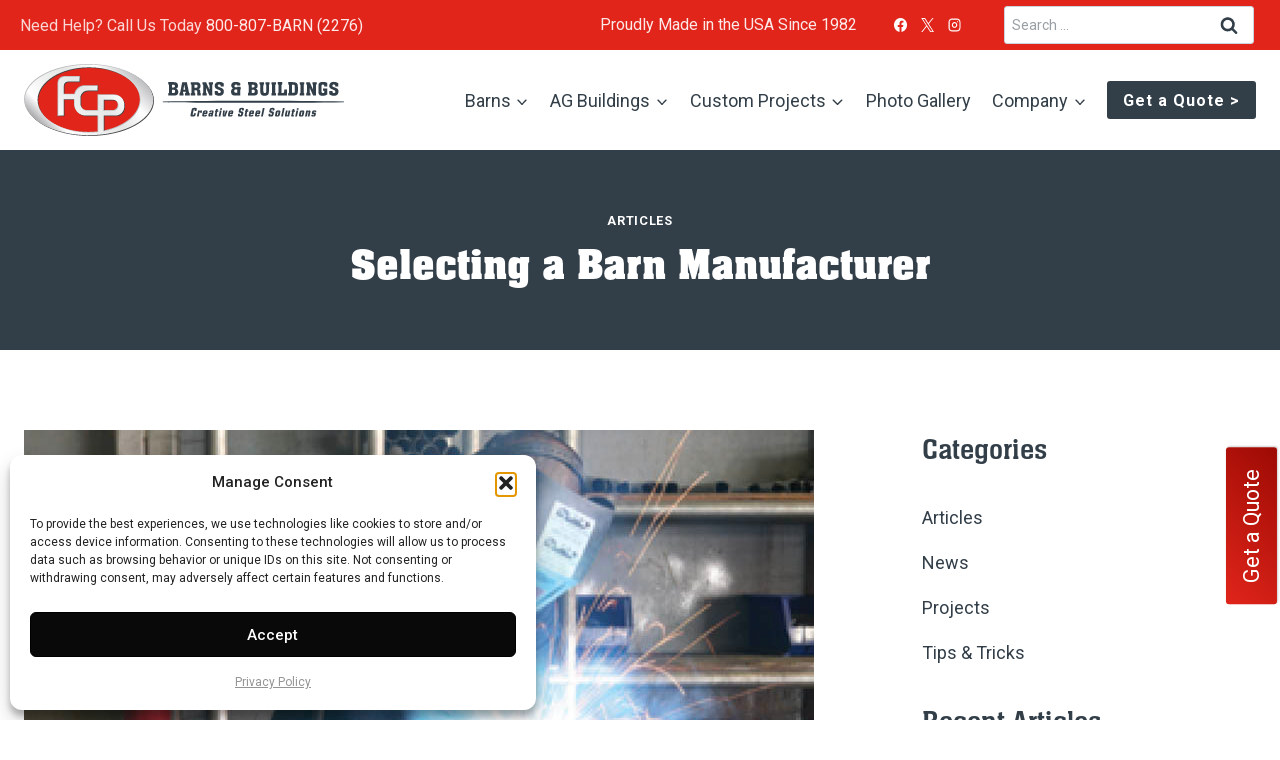

--- FILE ---
content_type: text/html; charset=UTF-8
request_url: https://fcpbarns.com/selecting-a-barn-manufacturer/
body_size: 58337
content:
<!doctype html>
<html lang="en-US" prefix="og: https://ogp.me/ns#" class="no-js" itemtype="https://schema.org/Blog" itemscope>
<head>
	<meta charset="UTF-8">
	<meta name="viewport" content="width=device-width, initial-scale=1, minimum-scale=1">
	
<!-- Search Engine Optimization by Rank Math PRO - https://rankmath.com/ -->
<title>Selecting a Barn Manufacturer | News &amp; Media | FCPBarns.com</title>
<meta name="description" content="Selecting a Barn Manufacturer, FCP &quot;Best-Built&quot; Barns &amp; Buildings articles. Ensuring your barn is well built with years of worry-free..."/>
<meta name="robots" content="follow, index, max-snippet:-1, max-video-preview:-1, max-image-preview:large"/>
<link rel="canonical" href="https://fcpbarns.com/selecting-a-barn-manufacturer/" />
<meta property="og:locale" content="en_US" />
<meta property="og:type" content="article" />
<meta property="og:title" content="Selecting a Barn Manufacturer | News &amp; Media | FCPBarns.com" />
<meta property="og:description" content="Selecting a Barn Manufacturer, FCP &quot;Best-Built&quot; Barns &amp; Buildings articles. Ensuring your barn is well built with years of worry-free..." />
<meta property="og:url" content="https://fcpbarns.com/selecting-a-barn-manufacturer/" />
<meta property="og:site_name" content="FCP Barns &amp; Buildings" />
<meta property="article:publisher" content="https://www.facebook.com/FCPBuildings" />
<meta property="article:section" content="Articles" />
<meta property="og:updated_time" content="2023-07-21T15:42:40+00:00" />
<meta property="og:image" content="https://fcpbarns.com/wp-content/uploads/2022/10/FCP-Selecting_A_Barn_Manufacturer-200801.jpg" />
<meta property="og:image:secure_url" content="https://fcpbarns.com/wp-content/uploads/2022/10/FCP-Selecting_A_Barn_Manufacturer-200801.jpg" />
<meta property="og:image:width" content="790" />
<meta property="og:image:height" content="485" />
<meta property="og:image:alt" content="FCP Selecting A Barn Manufacturer" />
<meta property="og:image:type" content="image/jpeg" />
<meta property="article:published_time" content="2008-01-07T15:05:00+00:00" />
<meta property="article:modified_time" content="2023-07-21T15:42:40+00:00" />
<meta name="twitter:card" content="summary_large_image" />
<meta name="twitter:title" content="Selecting a Barn Manufacturer | News &amp; Media | FCPBarns.com" />
<meta name="twitter:description" content="Selecting a Barn Manufacturer, FCP &quot;Best-Built&quot; Barns &amp; Buildings articles. Ensuring your barn is well built with years of worry-free..." />
<meta name="twitter:image" content="https://fcpbarns.com/wp-content/uploads/2022/10/FCP-Selecting_A_Barn_Manufacturer-200801.jpg" />
<meta name="twitter:label1" content="Written by" />
<meta name="twitter:data1" content="fcpadmin" />
<meta name="twitter:label2" content="Time to read" />
<meta name="twitter:data2" content="3 minutes" />
<script type="application/ld+json" class="rank-math-schema-pro">{"@context":"https://schema.org","@graph":[{"@type":"Place","@id":"https://fcpbarns.com/#place","address":{"@type":"PostalAddress","streetAddress":"23100 Wildomar Trail, P.O. Box 1555","addressLocality":"Wildomar","addressRegion":"California","postalCode":"92595","addressCountry":"US"}},{"@type":["GeneralContractor","Organization"],"@id":"https://fcpbarns.com/#organization","name":"FCP Barns &amp; Buildings","url":"https://fcpbarns.com","sameAs":["https://www.facebook.com/FCPBuildings","https://www.instagram.com/fcpbarnsbuilds/","https://www.pinterest.com/FCPBuildings/"],"address":{"@type":"PostalAddress","streetAddress":"23100 Wildomar Trail, P.O. Box 1555","addressLocality":"Wildomar","addressRegion":"California","postalCode":"92595","addressCountry":"US"},"logo":{"@type":"ImageObject","@id":"https://fcpbarns.com/#logo","url":"https://fcpbarns.com/wp-content/uploads/2022/09/FCP-Barns-Buildings.svg","contentUrl":"https://fcpbarns.com/wp-content/uploads/2022/09/FCP-Barns-Buildings.svg","caption":"FCP Barns &amp; Buildings","inLanguage":"en-US","width":"531","height":"119"},"openingHours":["Monday,Tuesday,Wednesday,Thursday,Friday 09:00-17:00"],"location":{"@id":"https://fcpbarns.com/#place"},"image":{"@id":"https://fcpbarns.com/#logo"},"telephone":"+1-800-807-2276"},{"@type":"WebSite","@id":"https://fcpbarns.com/#website","url":"https://fcpbarns.com","name":"FCP Barns &amp; Buildings","alternateName":"FCP Barns","publisher":{"@id":"https://fcpbarns.com/#organization"},"inLanguage":"en-US"},{"@type":"ImageObject","@id":"https://fcpbarns.com/wp-content/uploads/2022/10/FCP-Selecting_A_Barn_Manufacturer-200801.jpg","url":"https://fcpbarns.com/wp-content/uploads/2022/10/FCP-Selecting_A_Barn_Manufacturer-200801.jpg","width":"790","height":"485","caption":"FCP Selecting A Barn Manufacturer","inLanguage":"en-US"},{"@type":"BreadcrumbList","@id":"https://fcpbarns.com/selecting-a-barn-manufacturer/#breadcrumb","itemListElement":[{"@type":"ListItem","position":"1","item":{"@id":"https://fcpbarns.com","name":"FCP Barns &amp; Buildings"}},{"@type":"ListItem","position":"2","item":{"@id":"https://fcpbarns.com/selecting-a-barn-manufacturer/","name":"Selecting a Barn Manufacturer"}}]},{"@type":"WebPage","@id":"https://fcpbarns.com/selecting-a-barn-manufacturer/#webpage","url":"https://fcpbarns.com/selecting-a-barn-manufacturer/","name":"Selecting a Barn Manufacturer | News &amp; Media | FCPBarns.com","datePublished":"2008-01-07T15:05:00+00:00","dateModified":"2023-07-21T15:42:40+00:00","isPartOf":{"@id":"https://fcpbarns.com/#website"},"primaryImageOfPage":{"@id":"https://fcpbarns.com/wp-content/uploads/2022/10/FCP-Selecting_A_Barn_Manufacturer-200801.jpg"},"inLanguage":"en-US","breadcrumb":{"@id":"https://fcpbarns.com/selecting-a-barn-manufacturer/#breadcrumb"}},{"@type":"Person","@id":"https://fcpbarns.com/selecting-a-barn-manufacturer/#author","name":"fcpadmin","image":{"@type":"ImageObject","@id":"https://secure.gravatar.com/avatar/9b539b3e6a78452995e11e39b66517ed11d9f00276eb0f15bac610f59d6aa98a?s=96&amp;d=mm&amp;r=g","url":"https://secure.gravatar.com/avatar/9b539b3e6a78452995e11e39b66517ed11d9f00276eb0f15bac610f59d6aa98a?s=96&amp;d=mm&amp;r=g","caption":"fcpadmin","inLanguage":"en-US"},"worksFor":{"@id":"https://fcpbarns.com/#organization"}},{"headline":"Selecting a Barn Manufacturer | News &amp; Media | FCPBarns.com","description":"Selecting a Barn Manufacturer, FCP \"Best-Built\" Barns &amp; Buildings articles. Ensuring your barn is well built with years of worry-free...","keywords":"Selecting a Barn Manufacturer","@type":"BlogPosting","author":{"@id":"https://fcpbarns.com/selecting-a-barn-manufacturer/#author","name":"fcpadmin"},"datePublished":"2008-01-07T15:05:00+00:00","dateModified":"2023-07-21T15:42:40+00:00","image":{"@id":"https://fcpbarns.com/wp-content/uploads/2022/10/FCP-Selecting_A_Barn_Manufacturer-200801.jpg"},"name":"Selecting a Barn Manufacturer | News &amp; Media | FCPBarns.com","@id":"https://fcpbarns.com/selecting-a-barn-manufacturer/#schema-83321","isPartOf":{"@id":"https://fcpbarns.com/selecting-a-barn-manufacturer/#webpage"},"publisher":{"@id":"https://fcpbarns.com/#organization"},"inLanguage":"en-US","mainEntityOfPage":{"@id":"https://fcpbarns.com/selecting-a-barn-manufacturer/#webpage"}}]}</script>
<!-- /Rank Math WordPress SEO plugin -->

<link rel='dns-prefetch' href='//use.typekit.net' />
<link rel="alternate" type="application/rss+xml" title="FCP Barns and Buildings &raquo; Feed" href="https://fcpbarns.com/feed/" />
<link rel="alternate" type="application/rss+xml" title="FCP Barns and Buildings &raquo; Comments Feed" href="https://fcpbarns.com/comments/feed/" />
			<script>document.documentElement.classList.remove( 'no-js' );</script>
			<link rel="alternate" title="oEmbed (JSON)" type="application/json+oembed" href="https://fcpbarns.com/wp-json/oembed/1.0/embed?url=https%3A%2F%2Ffcpbarns.com%2Fselecting-a-barn-manufacturer%2F" />
<link rel="alternate" title="oEmbed (XML)" type="text/xml+oembed" href="https://fcpbarns.com/wp-json/oembed/1.0/embed?url=https%3A%2F%2Ffcpbarns.com%2Fselecting-a-barn-manufacturer%2F&#038;format=xml" />
<style id='wp-img-auto-sizes-contain-inline-css'>
img:is([sizes=auto i],[sizes^="auto," i]){contain-intrinsic-size:3000px 1500px}
/*# sourceURL=wp-img-auto-sizes-contain-inline-css */
</style>
<link rel='stylesheet' id='kadence-blocks-rowlayout-css' href='https://fcpbarns.com/wp-content/plugins/kadence-blocks/dist/style-blocks-rowlayout.css?ver=3.5.32' media='all' />
<link rel='stylesheet' id='kadence-blocks-column-css' href='https://fcpbarns.com/wp-content/plugins/kadence-blocks/dist/style-blocks-column.css?ver=3.5.32' media='all' />
<link rel='stylesheet' id='kadence-blocks-advancedbtn-css' href='https://fcpbarns.com/wp-content/plugins/kadence-blocks/dist/style-blocks-advancedbtn.css?ver=3.5.32' media='all' />
<link rel='stylesheet' id='kadence-blocks-image-css' href='https://fcpbarns.com/wp-content/plugins/kadence-blocks/dist/style-blocks-image.css?ver=3.5.32' media='all' />
<style id='wp-emoji-styles-inline-css'>

	img.wp-smiley, img.emoji {
		display: inline !important;
		border: none !important;
		box-shadow: none !important;
		height: 1em !important;
		width: 1em !important;
		margin: 0 0.07em !important;
		vertical-align: -0.1em !important;
		background: none !important;
		padding: 0 !important;
	}
/*# sourceURL=wp-emoji-styles-inline-css */
</style>
<style id='wp-block-library-inline-css'>
:root{--wp-block-synced-color:#7a00df;--wp-block-synced-color--rgb:122,0,223;--wp-bound-block-color:var(--wp-block-synced-color);--wp-editor-canvas-background:#ddd;--wp-admin-theme-color:#007cba;--wp-admin-theme-color--rgb:0,124,186;--wp-admin-theme-color-darker-10:#006ba1;--wp-admin-theme-color-darker-10--rgb:0,107,160.5;--wp-admin-theme-color-darker-20:#005a87;--wp-admin-theme-color-darker-20--rgb:0,90,135;--wp-admin-border-width-focus:2px}@media (min-resolution:192dpi){:root{--wp-admin-border-width-focus:1.5px}}.wp-element-button{cursor:pointer}:root .has-very-light-gray-background-color{background-color:#eee}:root .has-very-dark-gray-background-color{background-color:#313131}:root .has-very-light-gray-color{color:#eee}:root .has-very-dark-gray-color{color:#313131}:root .has-vivid-green-cyan-to-vivid-cyan-blue-gradient-background{background:linear-gradient(135deg,#00d084,#0693e3)}:root .has-purple-crush-gradient-background{background:linear-gradient(135deg,#34e2e4,#4721fb 50%,#ab1dfe)}:root .has-hazy-dawn-gradient-background{background:linear-gradient(135deg,#faaca8,#dad0ec)}:root .has-subdued-olive-gradient-background{background:linear-gradient(135deg,#fafae1,#67a671)}:root .has-atomic-cream-gradient-background{background:linear-gradient(135deg,#fdd79a,#004a59)}:root .has-nightshade-gradient-background{background:linear-gradient(135deg,#330968,#31cdcf)}:root .has-midnight-gradient-background{background:linear-gradient(135deg,#020381,#2874fc)}:root{--wp--preset--font-size--normal:16px;--wp--preset--font-size--huge:42px}.has-regular-font-size{font-size:1em}.has-larger-font-size{font-size:2.625em}.has-normal-font-size{font-size:var(--wp--preset--font-size--normal)}.has-huge-font-size{font-size:var(--wp--preset--font-size--huge)}.has-text-align-center{text-align:center}.has-text-align-left{text-align:left}.has-text-align-right{text-align:right}.has-fit-text{white-space:nowrap!important}#end-resizable-editor-section{display:none}.aligncenter{clear:both}.items-justified-left{justify-content:flex-start}.items-justified-center{justify-content:center}.items-justified-right{justify-content:flex-end}.items-justified-space-between{justify-content:space-between}.screen-reader-text{border:0;clip-path:inset(50%);height:1px;margin:-1px;overflow:hidden;padding:0;position:absolute;width:1px;word-wrap:normal!important}.screen-reader-text:focus{background-color:#ddd;clip-path:none;color:#444;display:block;font-size:1em;height:auto;left:5px;line-height:normal;padding:15px 23px 14px;text-decoration:none;top:5px;width:auto;z-index:100000}html :where(.has-border-color){border-style:solid}html :where([style*=border-top-color]){border-top-style:solid}html :where([style*=border-right-color]){border-right-style:solid}html :where([style*=border-bottom-color]){border-bottom-style:solid}html :where([style*=border-left-color]){border-left-style:solid}html :where([style*=border-width]){border-style:solid}html :where([style*=border-top-width]){border-top-style:solid}html :where([style*=border-right-width]){border-right-style:solid}html :where([style*=border-bottom-width]){border-bottom-style:solid}html :where([style*=border-left-width]){border-left-style:solid}html :where(img[class*=wp-image-]){height:auto;max-width:100%}:where(figure){margin:0 0 1em}html :where(.is-position-sticky){--wp-admin--admin-bar--position-offset:var(--wp-admin--admin-bar--height,0px)}@media screen and (max-width:600px){html :where(.is-position-sticky){--wp-admin--admin-bar--position-offset:0px}}

/*# sourceURL=wp-block-library-inline-css */
</style><style id='wp-block-categories-inline-css'>
.wp-block-categories{box-sizing:border-box}.wp-block-categories.alignleft{margin-right:2em}.wp-block-categories.alignright{margin-left:2em}.wp-block-categories.wp-block-categories-dropdown.aligncenter{text-align:center}.wp-block-categories .wp-block-categories__label{display:block;width:100%}
/*# sourceURL=https://fcpbarns.com/wp-includes/blocks/categories/style.min.css */
</style>
<style id='wp-block-latest-posts-inline-css'>
.wp-block-latest-posts{box-sizing:border-box}.wp-block-latest-posts.alignleft{margin-right:2em}.wp-block-latest-posts.alignright{margin-left:2em}.wp-block-latest-posts.wp-block-latest-posts__list{list-style:none}.wp-block-latest-posts.wp-block-latest-posts__list li{clear:both;overflow-wrap:break-word}.wp-block-latest-posts.is-grid{display:flex;flex-wrap:wrap}.wp-block-latest-posts.is-grid li{margin:0 1.25em 1.25em 0;width:100%}@media (min-width:600px){.wp-block-latest-posts.columns-2 li{width:calc(50% - .625em)}.wp-block-latest-posts.columns-2 li:nth-child(2n){margin-right:0}.wp-block-latest-posts.columns-3 li{width:calc(33.33333% - .83333em)}.wp-block-latest-posts.columns-3 li:nth-child(3n){margin-right:0}.wp-block-latest-posts.columns-4 li{width:calc(25% - .9375em)}.wp-block-latest-posts.columns-4 li:nth-child(4n){margin-right:0}.wp-block-latest-posts.columns-5 li{width:calc(20% - 1em)}.wp-block-latest-posts.columns-5 li:nth-child(5n){margin-right:0}.wp-block-latest-posts.columns-6 li{width:calc(16.66667% - 1.04167em)}.wp-block-latest-posts.columns-6 li:nth-child(6n){margin-right:0}}:root :where(.wp-block-latest-posts.is-grid){padding:0}:root :where(.wp-block-latest-posts.wp-block-latest-posts__list){padding-left:0}.wp-block-latest-posts__post-author,.wp-block-latest-posts__post-date{display:block;font-size:.8125em}.wp-block-latest-posts__post-excerpt,.wp-block-latest-posts__post-full-content{margin-bottom:1em;margin-top:.5em}.wp-block-latest-posts__featured-image a{display:inline-block}.wp-block-latest-posts__featured-image img{height:auto;max-width:100%;width:auto}.wp-block-latest-posts__featured-image.alignleft{float:left;margin-right:1em}.wp-block-latest-posts__featured-image.alignright{float:right;margin-left:1em}.wp-block-latest-posts__featured-image.aligncenter{margin-bottom:1em;text-align:center}
/*# sourceURL=https://fcpbarns.com/wp-includes/blocks/latest-posts/style.min.css */
</style>
<style id='wp-block-list-inline-css'>
ol,ul{box-sizing:border-box}:root :where(.wp-block-list.has-background){padding:1.25em 2.375em}
/*# sourceURL=https://fcpbarns.com/wp-includes/blocks/list/style.min.css */
</style>
<style id='wp-block-post-content-inline-css'>
.wp-block-post-content{display:flow-root}
/*# sourceURL=https://fcpbarns.com/wp-includes/blocks/post-content/style.min.css */
</style>
<style id='wp-block-post-date-inline-css'>
.wp-block-post-date{box-sizing:border-box}
/*# sourceURL=https://fcpbarns.com/wp-includes/blocks/post-date/style.min.css */
</style>
<style id='wp-block-post-terms-inline-css'>
.wp-block-post-terms{box-sizing:border-box}.wp-block-post-terms .wp-block-post-terms__separator{white-space:pre-wrap}
/*# sourceURL=https://fcpbarns.com/wp-includes/blocks/post-terms/style.min.css */
</style>
<style id='wp-block-paragraph-inline-css'>
.is-small-text{font-size:.875em}.is-regular-text{font-size:1em}.is-large-text{font-size:2.25em}.is-larger-text{font-size:3em}.has-drop-cap:not(:focus):first-letter{float:left;font-size:8.4em;font-style:normal;font-weight:100;line-height:.68;margin:.05em .1em 0 0;text-transform:uppercase}body.rtl .has-drop-cap:not(:focus):first-letter{float:none;margin-left:.1em}p.has-drop-cap.has-background{overflow:hidden}:root :where(p.has-background){padding:1.25em 2.375em}:where(p.has-text-color:not(.has-link-color)) a{color:inherit}p.has-text-align-left[style*="writing-mode:vertical-lr"],p.has-text-align-right[style*="writing-mode:vertical-rl"]{rotate:180deg}
/*# sourceURL=https://fcpbarns.com/wp-includes/blocks/paragraph/style.min.css */
</style>
<style id='wp-block-social-links-inline-css'>
.wp-block-social-links{background:none;box-sizing:border-box;margin-left:0;padding-left:0;padding-right:0;text-indent:0}.wp-block-social-links .wp-social-link a,.wp-block-social-links .wp-social-link a:hover{border-bottom:0;box-shadow:none;text-decoration:none}.wp-block-social-links .wp-social-link svg{height:1em;width:1em}.wp-block-social-links .wp-social-link span:not(.screen-reader-text){font-size:.65em;margin-left:.5em;margin-right:.5em}.wp-block-social-links.has-small-icon-size{font-size:16px}.wp-block-social-links,.wp-block-social-links.has-normal-icon-size{font-size:24px}.wp-block-social-links.has-large-icon-size{font-size:36px}.wp-block-social-links.has-huge-icon-size{font-size:48px}.wp-block-social-links.aligncenter{display:flex;justify-content:center}.wp-block-social-links.alignright{justify-content:flex-end}.wp-block-social-link{border-radius:9999px;display:block}@media not (prefers-reduced-motion){.wp-block-social-link{transition:transform .1s ease}}.wp-block-social-link{height:auto}.wp-block-social-link a{align-items:center;display:flex;line-height:0}.wp-block-social-link:hover{transform:scale(1.1)}.wp-block-social-links .wp-block-social-link.wp-social-link{display:inline-block;margin:0;padding:0}.wp-block-social-links .wp-block-social-link.wp-social-link .wp-block-social-link-anchor,.wp-block-social-links .wp-block-social-link.wp-social-link .wp-block-social-link-anchor svg,.wp-block-social-links .wp-block-social-link.wp-social-link .wp-block-social-link-anchor:active,.wp-block-social-links .wp-block-social-link.wp-social-link .wp-block-social-link-anchor:hover,.wp-block-social-links .wp-block-social-link.wp-social-link .wp-block-social-link-anchor:visited{color:currentColor;fill:currentColor}:where(.wp-block-social-links:not(.is-style-logos-only)) .wp-social-link{background-color:#f0f0f0;color:#444}:where(.wp-block-social-links:not(.is-style-logos-only)) .wp-social-link-amazon{background-color:#f90;color:#fff}:where(.wp-block-social-links:not(.is-style-logos-only)) .wp-social-link-bandcamp{background-color:#1ea0c3;color:#fff}:where(.wp-block-social-links:not(.is-style-logos-only)) .wp-social-link-behance{background-color:#0757fe;color:#fff}:where(.wp-block-social-links:not(.is-style-logos-only)) .wp-social-link-bluesky{background-color:#0a7aff;color:#fff}:where(.wp-block-social-links:not(.is-style-logos-only)) .wp-social-link-codepen{background-color:#1e1f26;color:#fff}:where(.wp-block-social-links:not(.is-style-logos-only)) .wp-social-link-deviantart{background-color:#02e49b;color:#fff}:where(.wp-block-social-links:not(.is-style-logos-only)) .wp-social-link-discord{background-color:#5865f2;color:#fff}:where(.wp-block-social-links:not(.is-style-logos-only)) .wp-social-link-dribbble{background-color:#e94c89;color:#fff}:where(.wp-block-social-links:not(.is-style-logos-only)) .wp-social-link-dropbox{background-color:#4280ff;color:#fff}:where(.wp-block-social-links:not(.is-style-logos-only)) .wp-social-link-etsy{background-color:#f45800;color:#fff}:where(.wp-block-social-links:not(.is-style-logos-only)) .wp-social-link-facebook{background-color:#0866ff;color:#fff}:where(.wp-block-social-links:not(.is-style-logos-only)) .wp-social-link-fivehundredpx{background-color:#000;color:#fff}:where(.wp-block-social-links:not(.is-style-logos-only)) .wp-social-link-flickr{background-color:#0461dd;color:#fff}:where(.wp-block-social-links:not(.is-style-logos-only)) .wp-social-link-foursquare{background-color:#e65678;color:#fff}:where(.wp-block-social-links:not(.is-style-logos-only)) .wp-social-link-github{background-color:#24292d;color:#fff}:where(.wp-block-social-links:not(.is-style-logos-only)) .wp-social-link-goodreads{background-color:#eceadd;color:#382110}:where(.wp-block-social-links:not(.is-style-logos-only)) .wp-social-link-google{background-color:#ea4434;color:#fff}:where(.wp-block-social-links:not(.is-style-logos-only)) .wp-social-link-gravatar{background-color:#1d4fc4;color:#fff}:where(.wp-block-social-links:not(.is-style-logos-only)) .wp-social-link-instagram{background-color:#f00075;color:#fff}:where(.wp-block-social-links:not(.is-style-logos-only)) .wp-social-link-lastfm{background-color:#e21b24;color:#fff}:where(.wp-block-social-links:not(.is-style-logos-only)) .wp-social-link-linkedin{background-color:#0d66c2;color:#fff}:where(.wp-block-social-links:not(.is-style-logos-only)) .wp-social-link-mastodon{background-color:#3288d4;color:#fff}:where(.wp-block-social-links:not(.is-style-logos-only)) .wp-social-link-medium{background-color:#000;color:#fff}:where(.wp-block-social-links:not(.is-style-logos-only)) .wp-social-link-meetup{background-color:#f6405f;color:#fff}:where(.wp-block-social-links:not(.is-style-logos-only)) .wp-social-link-patreon{background-color:#000;color:#fff}:where(.wp-block-social-links:not(.is-style-logos-only)) .wp-social-link-pinterest{background-color:#e60122;color:#fff}:where(.wp-block-social-links:not(.is-style-logos-only)) .wp-social-link-pocket{background-color:#ef4155;color:#fff}:where(.wp-block-social-links:not(.is-style-logos-only)) .wp-social-link-reddit{background-color:#ff4500;color:#fff}:where(.wp-block-social-links:not(.is-style-logos-only)) .wp-social-link-skype{background-color:#0478d7;color:#fff}:where(.wp-block-social-links:not(.is-style-logos-only)) .wp-social-link-snapchat{background-color:#fefc00;color:#fff;stroke:#000}:where(.wp-block-social-links:not(.is-style-logos-only)) .wp-social-link-soundcloud{background-color:#ff5600;color:#fff}:where(.wp-block-social-links:not(.is-style-logos-only)) .wp-social-link-spotify{background-color:#1bd760;color:#fff}:where(.wp-block-social-links:not(.is-style-logos-only)) .wp-social-link-telegram{background-color:#2aabee;color:#fff}:where(.wp-block-social-links:not(.is-style-logos-only)) .wp-social-link-threads{background-color:#000;color:#fff}:where(.wp-block-social-links:not(.is-style-logos-only)) .wp-social-link-tiktok{background-color:#000;color:#fff}:where(.wp-block-social-links:not(.is-style-logos-only)) .wp-social-link-tumblr{background-color:#011835;color:#fff}:where(.wp-block-social-links:not(.is-style-logos-only)) .wp-social-link-twitch{background-color:#6440a4;color:#fff}:where(.wp-block-social-links:not(.is-style-logos-only)) .wp-social-link-twitter{background-color:#1da1f2;color:#fff}:where(.wp-block-social-links:not(.is-style-logos-only)) .wp-social-link-vimeo{background-color:#1eb7ea;color:#fff}:where(.wp-block-social-links:not(.is-style-logos-only)) .wp-social-link-vk{background-color:#4680c2;color:#fff}:where(.wp-block-social-links:not(.is-style-logos-only)) .wp-social-link-wordpress{background-color:#3499cd;color:#fff}:where(.wp-block-social-links:not(.is-style-logos-only)) .wp-social-link-whatsapp{background-color:#25d366;color:#fff}:where(.wp-block-social-links:not(.is-style-logos-only)) .wp-social-link-x{background-color:#000;color:#fff}:where(.wp-block-social-links:not(.is-style-logos-only)) .wp-social-link-yelp{background-color:#d32422;color:#fff}:where(.wp-block-social-links:not(.is-style-logos-only)) .wp-social-link-youtube{background-color:red;color:#fff}:where(.wp-block-social-links.is-style-logos-only) .wp-social-link{background:none}:where(.wp-block-social-links.is-style-logos-only) .wp-social-link svg{height:1.25em;width:1.25em}:where(.wp-block-social-links.is-style-logos-only) .wp-social-link-amazon{color:#f90}:where(.wp-block-social-links.is-style-logos-only) .wp-social-link-bandcamp{color:#1ea0c3}:where(.wp-block-social-links.is-style-logos-only) .wp-social-link-behance{color:#0757fe}:where(.wp-block-social-links.is-style-logos-only) .wp-social-link-bluesky{color:#0a7aff}:where(.wp-block-social-links.is-style-logos-only) .wp-social-link-codepen{color:#1e1f26}:where(.wp-block-social-links.is-style-logos-only) .wp-social-link-deviantart{color:#02e49b}:where(.wp-block-social-links.is-style-logos-only) .wp-social-link-discord{color:#5865f2}:where(.wp-block-social-links.is-style-logos-only) .wp-social-link-dribbble{color:#e94c89}:where(.wp-block-social-links.is-style-logos-only) .wp-social-link-dropbox{color:#4280ff}:where(.wp-block-social-links.is-style-logos-only) .wp-social-link-etsy{color:#f45800}:where(.wp-block-social-links.is-style-logos-only) .wp-social-link-facebook{color:#0866ff}:where(.wp-block-social-links.is-style-logos-only) .wp-social-link-fivehundredpx{color:#000}:where(.wp-block-social-links.is-style-logos-only) .wp-social-link-flickr{color:#0461dd}:where(.wp-block-social-links.is-style-logos-only) .wp-social-link-foursquare{color:#e65678}:where(.wp-block-social-links.is-style-logos-only) .wp-social-link-github{color:#24292d}:where(.wp-block-social-links.is-style-logos-only) .wp-social-link-goodreads{color:#382110}:where(.wp-block-social-links.is-style-logos-only) .wp-social-link-google{color:#ea4434}:where(.wp-block-social-links.is-style-logos-only) .wp-social-link-gravatar{color:#1d4fc4}:where(.wp-block-social-links.is-style-logos-only) .wp-social-link-instagram{color:#f00075}:where(.wp-block-social-links.is-style-logos-only) .wp-social-link-lastfm{color:#e21b24}:where(.wp-block-social-links.is-style-logos-only) .wp-social-link-linkedin{color:#0d66c2}:where(.wp-block-social-links.is-style-logos-only) .wp-social-link-mastodon{color:#3288d4}:where(.wp-block-social-links.is-style-logos-only) .wp-social-link-medium{color:#000}:where(.wp-block-social-links.is-style-logos-only) .wp-social-link-meetup{color:#f6405f}:where(.wp-block-social-links.is-style-logos-only) .wp-social-link-patreon{color:#000}:where(.wp-block-social-links.is-style-logos-only) .wp-social-link-pinterest{color:#e60122}:where(.wp-block-social-links.is-style-logos-only) .wp-social-link-pocket{color:#ef4155}:where(.wp-block-social-links.is-style-logos-only) .wp-social-link-reddit{color:#ff4500}:where(.wp-block-social-links.is-style-logos-only) .wp-social-link-skype{color:#0478d7}:where(.wp-block-social-links.is-style-logos-only) .wp-social-link-snapchat{color:#fff;stroke:#000}:where(.wp-block-social-links.is-style-logos-only) .wp-social-link-soundcloud{color:#ff5600}:where(.wp-block-social-links.is-style-logos-only) .wp-social-link-spotify{color:#1bd760}:where(.wp-block-social-links.is-style-logos-only) .wp-social-link-telegram{color:#2aabee}:where(.wp-block-social-links.is-style-logos-only) .wp-social-link-threads{color:#000}:where(.wp-block-social-links.is-style-logos-only) .wp-social-link-tiktok{color:#000}:where(.wp-block-social-links.is-style-logos-only) .wp-social-link-tumblr{color:#011835}:where(.wp-block-social-links.is-style-logos-only) .wp-social-link-twitch{color:#6440a4}:where(.wp-block-social-links.is-style-logos-only) .wp-social-link-twitter{color:#1da1f2}:where(.wp-block-social-links.is-style-logos-only) .wp-social-link-vimeo{color:#1eb7ea}:where(.wp-block-social-links.is-style-logos-only) .wp-social-link-vk{color:#4680c2}:where(.wp-block-social-links.is-style-logos-only) .wp-social-link-whatsapp{color:#25d366}:where(.wp-block-social-links.is-style-logos-only) .wp-social-link-wordpress{color:#3499cd}:where(.wp-block-social-links.is-style-logos-only) .wp-social-link-x{color:#000}:where(.wp-block-social-links.is-style-logos-only) .wp-social-link-yelp{color:#d32422}:where(.wp-block-social-links.is-style-logos-only) .wp-social-link-youtube{color:red}.wp-block-social-links.is-style-pill-shape .wp-social-link{width:auto}:root :where(.wp-block-social-links .wp-social-link a){padding:.25em}:root :where(.wp-block-social-links.is-style-logos-only .wp-social-link a){padding:0}:root :where(.wp-block-social-links.is-style-pill-shape .wp-social-link a){padding-left:.6666666667em;padding-right:.6666666667em}.wp-block-social-links:not(.has-icon-color):not(.has-icon-background-color) .wp-social-link-snapchat .wp-block-social-link-label{color:#000}
/*# sourceURL=https://fcpbarns.com/wp-includes/blocks/social-links/style.min.css */
</style>
<style id='global-styles-inline-css'>
:root{--wp--preset--aspect-ratio--square: 1;--wp--preset--aspect-ratio--4-3: 4/3;--wp--preset--aspect-ratio--3-4: 3/4;--wp--preset--aspect-ratio--3-2: 3/2;--wp--preset--aspect-ratio--2-3: 2/3;--wp--preset--aspect-ratio--16-9: 16/9;--wp--preset--aspect-ratio--9-16: 9/16;--wp--preset--color--black: #000000;--wp--preset--color--cyan-bluish-gray: #abb8c3;--wp--preset--color--white: #ffffff;--wp--preset--color--pale-pink: #f78da7;--wp--preset--color--vivid-red: #cf2e2e;--wp--preset--color--luminous-vivid-orange: #ff6900;--wp--preset--color--luminous-vivid-amber: #fcb900;--wp--preset--color--light-green-cyan: #7bdcb5;--wp--preset--color--vivid-green-cyan: #00d084;--wp--preset--color--pale-cyan-blue: #8ed1fc;--wp--preset--color--vivid-cyan-blue: #0693e3;--wp--preset--color--vivid-purple: #9b51e0;--wp--preset--color--theme-palette-1: var(--global-palette1);--wp--preset--color--theme-palette-2: var(--global-palette2);--wp--preset--color--theme-palette-3: var(--global-palette3);--wp--preset--color--theme-palette-4: var(--global-palette4);--wp--preset--color--theme-palette-5: var(--global-palette5);--wp--preset--color--theme-palette-6: var(--global-palette6);--wp--preset--color--theme-palette-7: var(--global-palette7);--wp--preset--color--theme-palette-8: var(--global-palette8);--wp--preset--color--theme-palette-9: var(--global-palette9);--wp--preset--color--theme-palette-10: var(--global-palette10);--wp--preset--color--theme-palette-11: var(--global-palette11);--wp--preset--color--theme-palette-12: var(--global-palette12);--wp--preset--color--theme-palette-13: var(--global-palette13);--wp--preset--color--theme-palette-14: var(--global-palette14);--wp--preset--color--theme-palette-15: var(--global-palette15);--wp--preset--gradient--vivid-cyan-blue-to-vivid-purple: linear-gradient(135deg,rgb(6,147,227) 0%,rgb(155,81,224) 100%);--wp--preset--gradient--light-green-cyan-to-vivid-green-cyan: linear-gradient(135deg,rgb(122,220,180) 0%,rgb(0,208,130) 100%);--wp--preset--gradient--luminous-vivid-amber-to-luminous-vivid-orange: linear-gradient(135deg,rgb(252,185,0) 0%,rgb(255,105,0) 100%);--wp--preset--gradient--luminous-vivid-orange-to-vivid-red: linear-gradient(135deg,rgb(255,105,0) 0%,rgb(207,46,46) 100%);--wp--preset--gradient--very-light-gray-to-cyan-bluish-gray: linear-gradient(135deg,rgb(238,238,238) 0%,rgb(169,184,195) 100%);--wp--preset--gradient--cool-to-warm-spectrum: linear-gradient(135deg,rgb(74,234,220) 0%,rgb(151,120,209) 20%,rgb(207,42,186) 40%,rgb(238,44,130) 60%,rgb(251,105,98) 80%,rgb(254,248,76) 100%);--wp--preset--gradient--blush-light-purple: linear-gradient(135deg,rgb(255,206,236) 0%,rgb(152,150,240) 100%);--wp--preset--gradient--blush-bordeaux: linear-gradient(135deg,rgb(254,205,165) 0%,rgb(254,45,45) 50%,rgb(107,0,62) 100%);--wp--preset--gradient--luminous-dusk: linear-gradient(135deg,rgb(255,203,112) 0%,rgb(199,81,192) 50%,rgb(65,88,208) 100%);--wp--preset--gradient--pale-ocean: linear-gradient(135deg,rgb(255,245,203) 0%,rgb(182,227,212) 50%,rgb(51,167,181) 100%);--wp--preset--gradient--electric-grass: linear-gradient(135deg,rgb(202,248,128) 0%,rgb(113,206,126) 100%);--wp--preset--gradient--midnight: linear-gradient(135deg,rgb(2,3,129) 0%,rgb(40,116,252) 100%);--wp--preset--font-size--small: var(--global-font-size-small);--wp--preset--font-size--medium: var(--global-font-size-medium);--wp--preset--font-size--large: var(--global-font-size-large);--wp--preset--font-size--x-large: 42px;--wp--preset--font-size--larger: var(--global-font-size-larger);--wp--preset--font-size--xxlarge: var(--global-font-size-xxlarge);--wp--preset--spacing--20: 0.44rem;--wp--preset--spacing--30: 0.67rem;--wp--preset--spacing--40: 1rem;--wp--preset--spacing--50: 1.5rem;--wp--preset--spacing--60: 2.25rem;--wp--preset--spacing--70: 3.38rem;--wp--preset--spacing--80: 5.06rem;--wp--preset--shadow--natural: 6px 6px 9px rgba(0, 0, 0, 0.2);--wp--preset--shadow--deep: 12px 12px 50px rgba(0, 0, 0, 0.4);--wp--preset--shadow--sharp: 6px 6px 0px rgba(0, 0, 0, 0.2);--wp--preset--shadow--outlined: 6px 6px 0px -3px rgb(255, 255, 255), 6px 6px rgb(0, 0, 0);--wp--preset--shadow--crisp: 6px 6px 0px rgb(0, 0, 0);}:where(.is-layout-flex){gap: 0.5em;}:where(.is-layout-grid){gap: 0.5em;}body .is-layout-flex{display: flex;}.is-layout-flex{flex-wrap: wrap;align-items: center;}.is-layout-flex > :is(*, div){margin: 0;}body .is-layout-grid{display: grid;}.is-layout-grid > :is(*, div){margin: 0;}:where(.wp-block-columns.is-layout-flex){gap: 2em;}:where(.wp-block-columns.is-layout-grid){gap: 2em;}:where(.wp-block-post-template.is-layout-flex){gap: 1.25em;}:where(.wp-block-post-template.is-layout-grid){gap: 1.25em;}.has-black-color{color: var(--wp--preset--color--black) !important;}.has-cyan-bluish-gray-color{color: var(--wp--preset--color--cyan-bluish-gray) !important;}.has-white-color{color: var(--wp--preset--color--white) !important;}.has-pale-pink-color{color: var(--wp--preset--color--pale-pink) !important;}.has-vivid-red-color{color: var(--wp--preset--color--vivid-red) !important;}.has-luminous-vivid-orange-color{color: var(--wp--preset--color--luminous-vivid-orange) !important;}.has-luminous-vivid-amber-color{color: var(--wp--preset--color--luminous-vivid-amber) !important;}.has-light-green-cyan-color{color: var(--wp--preset--color--light-green-cyan) !important;}.has-vivid-green-cyan-color{color: var(--wp--preset--color--vivid-green-cyan) !important;}.has-pale-cyan-blue-color{color: var(--wp--preset--color--pale-cyan-blue) !important;}.has-vivid-cyan-blue-color{color: var(--wp--preset--color--vivid-cyan-blue) !important;}.has-vivid-purple-color{color: var(--wp--preset--color--vivid-purple) !important;}.has-black-background-color{background-color: var(--wp--preset--color--black) !important;}.has-cyan-bluish-gray-background-color{background-color: var(--wp--preset--color--cyan-bluish-gray) !important;}.has-white-background-color{background-color: var(--wp--preset--color--white) !important;}.has-pale-pink-background-color{background-color: var(--wp--preset--color--pale-pink) !important;}.has-vivid-red-background-color{background-color: var(--wp--preset--color--vivid-red) !important;}.has-luminous-vivid-orange-background-color{background-color: var(--wp--preset--color--luminous-vivid-orange) !important;}.has-luminous-vivid-amber-background-color{background-color: var(--wp--preset--color--luminous-vivid-amber) !important;}.has-light-green-cyan-background-color{background-color: var(--wp--preset--color--light-green-cyan) !important;}.has-vivid-green-cyan-background-color{background-color: var(--wp--preset--color--vivid-green-cyan) !important;}.has-pale-cyan-blue-background-color{background-color: var(--wp--preset--color--pale-cyan-blue) !important;}.has-vivid-cyan-blue-background-color{background-color: var(--wp--preset--color--vivid-cyan-blue) !important;}.has-vivid-purple-background-color{background-color: var(--wp--preset--color--vivid-purple) !important;}.has-black-border-color{border-color: var(--wp--preset--color--black) !important;}.has-cyan-bluish-gray-border-color{border-color: var(--wp--preset--color--cyan-bluish-gray) !important;}.has-white-border-color{border-color: var(--wp--preset--color--white) !important;}.has-pale-pink-border-color{border-color: var(--wp--preset--color--pale-pink) !important;}.has-vivid-red-border-color{border-color: var(--wp--preset--color--vivid-red) !important;}.has-luminous-vivid-orange-border-color{border-color: var(--wp--preset--color--luminous-vivid-orange) !important;}.has-luminous-vivid-amber-border-color{border-color: var(--wp--preset--color--luminous-vivid-amber) !important;}.has-light-green-cyan-border-color{border-color: var(--wp--preset--color--light-green-cyan) !important;}.has-vivid-green-cyan-border-color{border-color: var(--wp--preset--color--vivid-green-cyan) !important;}.has-pale-cyan-blue-border-color{border-color: var(--wp--preset--color--pale-cyan-blue) !important;}.has-vivid-cyan-blue-border-color{border-color: var(--wp--preset--color--vivid-cyan-blue) !important;}.has-vivid-purple-border-color{border-color: var(--wp--preset--color--vivid-purple) !important;}.has-vivid-cyan-blue-to-vivid-purple-gradient-background{background: var(--wp--preset--gradient--vivid-cyan-blue-to-vivid-purple) !important;}.has-light-green-cyan-to-vivid-green-cyan-gradient-background{background: var(--wp--preset--gradient--light-green-cyan-to-vivid-green-cyan) !important;}.has-luminous-vivid-amber-to-luminous-vivid-orange-gradient-background{background: var(--wp--preset--gradient--luminous-vivid-amber-to-luminous-vivid-orange) !important;}.has-luminous-vivid-orange-to-vivid-red-gradient-background{background: var(--wp--preset--gradient--luminous-vivid-orange-to-vivid-red) !important;}.has-very-light-gray-to-cyan-bluish-gray-gradient-background{background: var(--wp--preset--gradient--very-light-gray-to-cyan-bluish-gray) !important;}.has-cool-to-warm-spectrum-gradient-background{background: var(--wp--preset--gradient--cool-to-warm-spectrum) !important;}.has-blush-light-purple-gradient-background{background: var(--wp--preset--gradient--blush-light-purple) !important;}.has-blush-bordeaux-gradient-background{background: var(--wp--preset--gradient--blush-bordeaux) !important;}.has-luminous-dusk-gradient-background{background: var(--wp--preset--gradient--luminous-dusk) !important;}.has-pale-ocean-gradient-background{background: var(--wp--preset--gradient--pale-ocean) !important;}.has-electric-grass-gradient-background{background: var(--wp--preset--gradient--electric-grass) !important;}.has-midnight-gradient-background{background: var(--wp--preset--gradient--midnight) !important;}.has-small-font-size{font-size: var(--wp--preset--font-size--small) !important;}.has-medium-font-size{font-size: var(--wp--preset--font-size--medium) !important;}.has-large-font-size{font-size: var(--wp--preset--font-size--large) !important;}.has-x-large-font-size{font-size: var(--wp--preset--font-size--x-large) !important;}
/*# sourceURL=global-styles-inline-css */
</style>
<style id='core-block-supports-inline-css'>
.wp-elements-261a71dc6204d2736bae54191177b8ce a:where(:not(.wp-element-button)){color:var(--wp--preset--color--theme-palette-2);}.wp-elements-1878851d58a992ed5933c38dfb54bf4c a:where(:not(.wp-element-button)){color:var(--wp--preset--color--theme-palette-3);}.wp-container-core-social-links-is-layout-b5152f53{flex-wrap:nowrap;}
/*# sourceURL=core-block-supports-inline-css */
</style>

<style id='classic-theme-styles-inline-css'>
/*! This file is auto-generated */
.wp-block-button__link{color:#fff;background-color:#32373c;border-radius:9999px;box-shadow:none;text-decoration:none;padding:calc(.667em + 2px) calc(1.333em + 2px);font-size:1.125em}.wp-block-file__button{background:#32373c;color:#fff;text-decoration:none}
/*# sourceURL=/wp-includes/css/classic-themes.min.css */
</style>
<link rel='stylesheet' id='cmplz-general-css' href='https://fcpbarns.com/wp-content/plugins/complianz-gdpr/assets/css/cookieblocker.min.css?ver=1766165433' media='all' />
<link rel='stylesheet' id='kadence-global-css' href='https://fcpbarns.com/wp-content/themes/kadence/assets/css/global.min.css?ver=1.4.3' media='all' />
<style id='kadence-global-inline-css'>
/* Kadence Base CSS */
:root{--global-palette1:#e1251b;--global-palette2:#323e48;--global-palette3:#c1c0c0;--global-palette4:#323e48;--global-palette5:#323e48;--global-palette6:#323e48;--global-palette7:#f2f2f2;--global-palette8:#ffffff;--global-palette9:#ffffff;--global-palette10:oklch(from var(--global-palette1) calc(l + 0.10 * (1 - l)) calc(c * 1.00) calc(h + 180) / 100%);--global-palette11:#13612e;--global-palette12:#1159af;--global-palette13:#b82105;--global-palette14:#f7630c;--global-palette15:#f5a524;--global-palette9rgb:255, 255, 255;--global-palette-highlight:var(--global-palette2);--global-palette-highlight-alt:var(--global-palette1);--global-palette-highlight-alt2:var(--global-palette9);--global-palette-btn-bg:var(--global-palette1);--global-palette-btn-bg-hover:var(--global-palette2);--global-palette-btn:var(--global-palette9);--global-palette-btn-hover:var(--global-palette9);--global-palette-btn-sec-bg:var(--global-palette7);--global-palette-btn-sec-bg-hover:var(--global-palette2);--global-palette-btn-sec:var(--global-palette3);--global-palette-btn-sec-hover:var(--global-palette9);--global-body-font-family:Roboto, sans-serif;--global-heading-font-family:neue-aachen-pro;--global-primary-nav-font-family:var(--global-body-font-family, inherit);--global-fallback-font:sans-serif;--global-display-fallback-font:sans-serif;--global-content-width:1290px;--global-content-wide-width:calc(1290px + 230px);--global-content-narrow-width:842px;--global-content-edge-padding:1.5rem;--global-content-boxed-padding:2rem;--global-calc-content-width:calc(1290px - var(--global-content-edge-padding) - var(--global-content-edge-padding) );--wp--style--global--content-size:var(--global-calc-content-width);}.wp-site-blocks{--global-vw:calc( 100vw - ( 0.5 * var(--scrollbar-offset)));}body{background:var(--global-palette8);}body, input, select, optgroup, textarea{font-style:normal;font-weight:normal;font-size:18px;line-height:25px;font-family:var(--global-body-font-family);color:var(--global-palette4);}.content-bg, body.content-style-unboxed .site{background:var(--global-palette9);}h1,h2,h3,h4,h5,h6{font-family:var(--global-heading-font-family);}h1{font-style:normal;font-weight:700;font-size:45px;line-height:45px;font-family:neue-aachen-pro;color:var(--global-palette2);}h2{font-style:normal;font-weight:400;font-size:30px;line-height:38px;font-family:neue-aachen-pro;color:var(--global-palette6);}h3{font-style:normal;font-weight:400;font-size:33px;line-height:36px;font-family:neue-aachen-pro;color:var(--global-palette2);}h4{font-style:normal;font-weight:500;font-size:25px;line-height:28px;font-family:Roboto, sans-serif;color:rgba(50,62,72,0.7);}h5{font-style:normal;font-weight:400;font-size:24px;line-height:28px;font-family:neue-aachen-pro;color:var(--global-palette4);}h6{font-style:normal;font-weight:700;font-size:19px;line-height:1.5;color:var(--global-palette5);}.entry-hero h1{font-style:normal;line-height:1.2;}.entry-hero .kadence-breadcrumbs{max-width:1290px;}.site-container, .site-header-row-layout-contained, .site-footer-row-layout-contained, .entry-hero-layout-contained, .comments-area, .alignfull > .wp-block-cover__inner-container, .alignwide > .wp-block-cover__inner-container{max-width:var(--global-content-width);}.content-width-narrow .content-container.site-container, .content-width-narrow .hero-container.site-container{max-width:var(--global-content-narrow-width);}@media all and (min-width: 1520px){.wp-site-blocks .content-container  .alignwide{margin-left:-115px;margin-right:-115px;width:unset;max-width:unset;}}@media all and (min-width: 1102px){.content-width-narrow .wp-site-blocks .content-container .alignwide{margin-left:-130px;margin-right:-130px;width:unset;max-width:unset;}}.content-style-boxed .wp-site-blocks .entry-content .alignwide{margin-left:calc( -1 * var( --global-content-boxed-padding ) );margin-right:calc( -1 * var( --global-content-boxed-padding ) );}.content-area{margin-top:5rem;margin-bottom:5rem;}@media all and (max-width: 1024px){.content-area{margin-top:3rem;margin-bottom:3rem;}}@media all and (max-width: 767px){.content-area{margin-top:2rem;margin-bottom:2rem;}}@media all and (max-width: 1024px){:root{--global-content-boxed-padding:2rem;}}@media all and (max-width: 767px){:root{--global-content-boxed-padding:1.5rem;}}.entry-content-wrap{padding:2rem;}@media all and (max-width: 1024px){.entry-content-wrap{padding:2rem;}}@media all and (max-width: 767px){.entry-content-wrap{padding:1.5rem;}}.entry.single-entry{box-shadow:0px 15px 15px -10px rgba(0,0,0,0.05);}.entry.loop-entry{box-shadow:0px 15px 15px -10px rgba(0,0,0,0.05);}.loop-entry .entry-content-wrap{padding:2rem;}@media all and (max-width: 1024px){.loop-entry .entry-content-wrap{padding:2rem;}}@media all and (max-width: 767px){.loop-entry .entry-content-wrap{padding:1.5rem;}}.primary-sidebar.widget-area .widget{margin-bottom:1.5em;color:var(--global-palette4);}.primary-sidebar.widget-area .widget-title{font-weight:700;font-size:20px;line-height:1.5;color:var(--global-palette3);}button, .button, .wp-block-button__link, input[type="button"], input[type="reset"], input[type="submit"], .fl-button, .elementor-button-wrapper .elementor-button, .wc-block-components-checkout-place-order-button, .wc-block-cart__submit{font-style:normal;font-weight:normal;font-size:17px;font-family:Roboto, sans-serif;box-shadow:0px 0px 0px -7px rgba(0,0,0,0);}button:hover, button:focus, button:active, .button:hover, .button:focus, .button:active, .wp-block-button__link:hover, .wp-block-button__link:focus, .wp-block-button__link:active, input[type="button"]:hover, input[type="button"]:focus, input[type="button"]:active, input[type="reset"]:hover, input[type="reset"]:focus, input[type="reset"]:active, input[type="submit"]:hover, input[type="submit"]:focus, input[type="submit"]:active, .elementor-button-wrapper .elementor-button:hover, .elementor-button-wrapper .elementor-button:focus, .elementor-button-wrapper .elementor-button:active, .wc-block-cart__submit:hover{box-shadow:0px 15px 25px -7px rgba(0,0,0,0.1);}.kb-button.kb-btn-global-outline.kb-btn-global-inherit{padding-top:calc(px - 2px);padding-right:calc(px - 2px);padding-bottom:calc(px - 2px);padding-left:calc(px - 2px);}button.button-style-secondary, .button.button-style-secondary, .wp-block-button__link.button-style-secondary, input[type="button"].button-style-secondary, input[type="reset"].button-style-secondary, input[type="submit"].button-style-secondary, .fl-button.button-style-secondary, .elementor-button-wrapper .elementor-button.button-style-secondary, .wc-block-components-checkout-place-order-button.button-style-secondary, .wc-block-cart__submit.button-style-secondary{font-style:normal;font-weight:normal;font-size:17px;font-family:Roboto, sans-serif;}@media all and (min-width: 1025px){.transparent-header .entry-hero .entry-hero-container-inner{padding-top:100px;}}@media all and (max-width: 1024px){.mobile-transparent-header .entry-hero .entry-hero-container-inner{padding-top:100px;}}@media all and (max-width: 767px){.mobile-transparent-header .entry-hero .entry-hero-container-inner{padding-top:100px;}}.wp-site-blocks .post-title h1{font-style:normal;color:var(--global-palette9);}.post-title .entry-taxonomies, .post-title .entry-taxonomies a{color:var(--global-palette9);}.post-title .entry-taxonomies .category-style-pill a{background:var(--global-palette9);}.post-title .entry-meta{color:var(--global-palette7);}.post-hero-section .entry-hero-container-inner{background:var(--global-palette2);}.entry-hero.post-hero-section .entry-header{min-height:200px;}
/* Kadence Header CSS */
@media all and (max-width: 1024px){.mobile-transparent-header #masthead{position:absolute;left:0px;right:0px;z-index:100;}.kadence-scrollbar-fixer.mobile-transparent-header #masthead{right:var(--scrollbar-offset,0);}.mobile-transparent-header #masthead, .mobile-transparent-header .site-top-header-wrap .site-header-row-container-inner, .mobile-transparent-header .site-main-header-wrap .site-header-row-container-inner, .mobile-transparent-header .site-bottom-header-wrap .site-header-row-container-inner{background:transparent;}.site-header-row-tablet-layout-fullwidth, .site-header-row-tablet-layout-standard{padding:0px;}}@media all and (min-width: 1025px){.transparent-header #masthead{position:absolute;left:0px;right:0px;z-index:100;}.transparent-header.kadence-scrollbar-fixer #masthead{right:var(--scrollbar-offset,0);}.transparent-header #masthead, .transparent-header .site-top-header-wrap .site-header-row-container-inner, .transparent-header .site-main-header-wrap .site-header-row-container-inner, .transparent-header .site-bottom-header-wrap .site-header-row-container-inner{background:transparent;}}.site-branding a.brand img{max-width:320px;}.site-branding a.brand img.svg-logo-image{width:320px;}.site-branding{padding:0px 0px 0px 0px;}#masthead, #masthead .kadence-sticky-header.item-is-fixed:not(.item-at-start):not(.site-header-row-container):not(.site-main-header-wrap), #masthead .kadence-sticky-header.item-is-fixed:not(.item-at-start) > .site-header-row-container-inner{background:#ffffff;}.site-main-header-inner-wrap{min-height:100px;}.site-top-header-wrap .site-header-row-container-inner{background:var(--global-palette1);}.site-top-header-wrap .site-header-row-container-inner>.site-container{padding:0px 20px 0px 20px;}.header-navigation[class*="header-navigation-style-underline"] .header-menu-container.primary-menu-container>ul>li>a:after{width:calc( 100% - 1.2em);}.main-navigation .primary-menu-container > ul > li.menu-item > a{padding-left:calc(1.2em / 2);padding-right:calc(1.2em / 2);padding-top:0.6em;padding-bottom:0.6em;color:var(--global-palette5);}.main-navigation .primary-menu-container > ul > li.menu-item .dropdown-nav-special-toggle{right:calc(1.2em / 2);}.main-navigation .primary-menu-container > ul li.menu-item > a{font-style:normal;font-weight:400;line-height:25px;font-family:var(--global-primary-nav-font-family);}.main-navigation .primary-menu-container > ul > li.menu-item > a:hover{color:var(--global-palette3);}.main-navigation .primary-menu-container > ul > li.menu-item.current-menu-item > a{color:var(--global-palette2);}.header-navigation .header-menu-container ul ul.sub-menu, .header-navigation .header-menu-container ul ul.submenu{background:var(--global-palette3);box-shadow:0px 2px 13px 0px rgba(0,0,0,0.1);}.header-navigation .header-menu-container ul ul li.menu-item, .header-menu-container ul.menu > li.kadence-menu-mega-enabled > ul > li.menu-item > a{border-bottom:1px solid rgba(255,255,255,0.1);border-radius:0px 0px 0px 0px;}.header-navigation .header-menu-container ul ul li.menu-item > a{width:200px;padding-top:1em;padding-bottom:1em;color:var(--global-palette9);font-style:normal;font-weight:400;font-size:12px;font-family:var(--global-body-font-family, inherit);}.header-navigation .header-menu-container ul ul li.menu-item > a:hover{color:var(--global-palette9);background:var(--global-palette4);border-radius:0px 0px 0px 0px;}.header-navigation .header-menu-container ul ul li.menu-item.current-menu-item > a{color:var(--global-palette9);background:var(--global-palette4);border-radius:0px 0px 0px 0px;}.mobile-toggle-open-container .menu-toggle-open, .mobile-toggle-open-container .menu-toggle-open:focus{color:var(--global-palette5);padding:0.4em 0.6em 0.4em 0.6em;font-size:14px;}.mobile-toggle-open-container .menu-toggle-open.menu-toggle-style-bordered{border:1px solid currentColor;}.mobile-toggle-open-container .menu-toggle-open .menu-toggle-icon{font-size:20px;}.mobile-toggle-open-container .menu-toggle-open:hover, .mobile-toggle-open-container .menu-toggle-open:focus-visible{color:var(--global-palette-highlight);}.mobile-navigation ul li{font-size:14px;}.mobile-navigation ul li a{padding-top:1em;padding-bottom:1em;}.mobile-navigation ul li > a, .mobile-navigation ul li.menu-item-has-children > .drawer-nav-drop-wrap{color:var(--global-palette8);}.mobile-navigation ul li.current-menu-item > a, .mobile-navigation ul li.current-menu-item.menu-item-has-children > .drawer-nav-drop-wrap{color:var(--global-palette3);}.mobile-navigation ul li.menu-item-has-children .drawer-nav-drop-wrap, .mobile-navigation ul li:not(.menu-item-has-children) a{border-bottom:1px solid rgba(255,255,255,0.1);}.mobile-navigation:not(.drawer-navigation-parent-toggle-true) ul li.menu-item-has-children .drawer-nav-drop-wrap button{border-left:1px solid rgba(255,255,255,0.1);}#mobile-drawer .drawer-header .drawer-toggle{padding:0.6em 0.15em 0.6em 0.15em;font-size:24px;}#main-header .header-button{font-style:normal;font-weight:700;font-size:16px;letter-spacing:1px;color:var(--global-palette9);background:var(--global-palette2);box-shadow:0px 0px 0px -7px rgba(0,0,0,0);}#main-header .header-button:hover{color:var(--global-palette9);background:rgba(50,62,72,0.79);box-shadow:0px 15px 25px -7px rgba(0,0,0,0);}.header-html{font-style:normal;font-weight:normal;font-size:16px;line-height:0px;letter-spacing:0px;color:rgba(255,255,255,0.9);}.header-social-wrap{margin:0px 20px 0px 20px;}.header-social-wrap .header-social-inner-wrap{font-size:0.75em;gap:0.16em;}.header-social-wrap .header-social-inner-wrap .social-button{color:var(--global-palette9);background:var(--global-palette1);border:2px none transparent;border-radius:3px;}
/* Kadence Footer CSS */
.site-middle-footer-wrap .site-footer-row-container-inner{background:var(--global-palette1);}.site-middle-footer-inner-wrap{padding-top:15px;padding-bottom:15px;grid-column-gap:30px;grid-row-gap:30px;}.site-middle-footer-inner-wrap .widget{margin-bottom:30px;}.site-middle-footer-inner-wrap .site-footer-section:not(:last-child):after{right:calc(-30px / 2);}.site-top-footer-wrap .site-footer-row-container-inner{background:var(--global-palette2);}.site-top-footer-inner-wrap{padding-top:30px;padding-bottom:15px;grid-column-gap:50px;grid-row-gap:50px;}.site-top-footer-inner-wrap .widget{margin-bottom:15px;}.site-top-footer-inner-wrap .site-footer-section:not(:last-child):after{right:calc(-50px / 2);}.site-bottom-footer-wrap .site-footer-row-container-inner{background:var(--global-palette2);}.site-bottom-footer-inner-wrap{padding-top:5px;padding-bottom:5px;grid-column-gap:30px;}.site-bottom-footer-inner-wrap .widget{margin-bottom:30px;}.site-bottom-footer-inner-wrap .site-footer-section:not(:last-child):after{right:calc(-30px / 2);}#colophon .footer-html{font-style:normal;font-weight:400;font-size:14px;line-height:17px;font-family:eurostile;color:#b1b1b1;}
/* Kadence Pro Header CSS */
.header-navigation-dropdown-direction-left ul ul.submenu, .header-navigation-dropdown-direction-left ul ul.sub-menu{right:0px;left:auto;}.rtl .header-navigation-dropdown-direction-right ul ul.submenu, .rtl .header-navigation-dropdown-direction-right ul ul.sub-menu{left:0px;right:auto;}.header-account-button .nav-drop-title-wrap > .kadence-svg-iconset, .header-account-button > .kadence-svg-iconset{font-size:1.2em;}.site-header-item .header-account-button .nav-drop-title-wrap, .site-header-item .header-account-wrap > .header-account-button{display:flex;align-items:center;}.header-account-style-icon_label .header-account-label{padding-left:5px;}.header-account-style-label_icon .header-account-label{padding-right:5px;}.site-header-item .header-account-wrap .header-account-button{text-decoration:none;box-shadow:none;color:inherit;background:transparent;padding:0.6em 0em 0.6em 0em;}.header-mobile-account-wrap .header-account-button .nav-drop-title-wrap > .kadence-svg-iconset, .header-mobile-account-wrap .header-account-button > .kadence-svg-iconset{font-size:1.2em;}.header-mobile-account-wrap .header-account-button .nav-drop-title-wrap, .header-mobile-account-wrap > .header-account-button{display:flex;align-items:center;}.header-mobile-account-wrap.header-account-style-icon_label .header-account-label{padding-left:5px;}.header-mobile-account-wrap.header-account-style-label_icon .header-account-label{padding-right:5px;}.header-mobile-account-wrap .header-account-button{text-decoration:none;box-shadow:none;color:inherit;background:transparent;padding:0.6em 0em 0.6em 0em;}#login-drawer .drawer-inner .drawer-content{display:flex;justify-content:center;align-items:center;position:absolute;top:0px;bottom:0px;left:0px;right:0px;padding:0px;}#loginform p label{display:block;}#login-drawer #loginform{width:100%;}#login-drawer #loginform input{width:100%;}#login-drawer #loginform input[type="checkbox"]{width:auto;}#login-drawer .drawer-inner .drawer-header{position:relative;z-index:100;}#login-drawer .drawer-content_inner.widget_login_form_inner{padding:2em;width:100%;max-width:350px;border-radius:.25rem;background:var(--global-palette9);color:var(--global-palette4);}#login-drawer .lost_password a{color:var(--global-palette6);}#login-drawer .lost_password, #login-drawer .register-field{text-align:center;}#login-drawer .widget_login_form_inner p{margin-top:1.2em;margin-bottom:0em;}#login-drawer .widget_login_form_inner p:first-child{margin-top:0em;}#login-drawer .widget_login_form_inner label{margin-bottom:0.5em;}#login-drawer hr.register-divider{margin:1.2em 0;border-width:1px;}#login-drawer .register-field{font-size:90%;}@media all and (min-width: 1025px){#login-drawer hr.register-divider.hide-desktop{display:none;}#login-drawer p.register-field.hide-desktop{display:none;}}@media all and (max-width: 1024px){#login-drawer hr.register-divider.hide-mobile{display:none;}#login-drawer p.register-field.hide-mobile{display:none;}}@media all and (max-width: 767px){#login-drawer hr.register-divider.hide-mobile{display:none;}#login-drawer p.register-field.hide-mobile{display:none;}}.header-html2{font-style:normal;font-size:16px;color:rgba(255,255,255,0.81);margin:0px 0px 0px 0px;}.header-html2 a{color:rgba(255,255,255,0.9);}.header-html2 a:hover{color:var(--global-palette9);}.tertiary-navigation .tertiary-menu-container > ul > li.menu-item > a{padding-left:calc(1.2em / 2);padding-right:calc(1.2em / 2);padding-top:0.6em;padding-bottom:0.6em;color:var(--global-palette5);}.tertiary-navigation .tertiary-menu-container > ul > li.menu-item > a:hover{color:var(--global-palette-highlight);}.tertiary-navigation .tertiary-menu-container > ul > li.menu-item.current-menu-item > a{color:var(--global-palette3);}.header-navigation[class*="header-navigation-style-underline"] .header-menu-container.tertiary-menu-container>ul>li>a:after{width:calc( 100% - 1.2em);}.quaternary-navigation .quaternary-menu-container > ul > li.menu-item > a{padding-left:calc(1.2em / 2);padding-right:calc(1.2em / 2);padding-top:0.6em;padding-bottom:0.6em;color:var(--global-palette5);}.quaternary-navigation .quaternary-menu-container > ul > li.menu-item > a:hover{color:var(--global-palette-highlight);}.quaternary-navigation .quaternary-menu-container > ul > li.menu-item.current-menu-item > a{color:var(--global-palette3);}.header-navigation[class*="header-navigation-style-underline"] .header-menu-container.quaternary-menu-container>ul>li>a:after{width:calc( 100% - 1.2em);}#main-header .header-divider{border-right:1px solid var(--global-palette6);height:50%;}#main-header .header-divider2{border-right:1px solid var(--global-palette6);height:50%;}#main-header .header-divider3{border-right:1px solid var(--global-palette6);height:50%;}#mobile-header .header-mobile-divider, #mobile-drawer .header-mobile-divider{border-right:1px solid var(--global-palette6);height:50%;}#mobile-drawer .header-mobile-divider{border-top:1px solid var(--global-palette6);width:50%;}#mobile-header .header-mobile-divider2{border-right:1px solid var(--global-palette6);height:50%;}#mobile-drawer .header-mobile-divider2{border-top:1px solid var(--global-palette6);width:50%;}.header-item-search-bar form ::-webkit-input-placeholder{color:currentColor;opacity:0.5;}.header-item-search-bar form ::placeholder{color:currentColor;opacity:0.5;}.header-search-bar form{max-width:100%;width:250px;}.header-search-bar{margin:6px 6px 6px 6px;}.header-search-bar form input.search-field{font-style:normal;font-weight:400;font-size:14px;font-family:var(--global-body-font-family, inherit);}.header-search-bar form input.search-field, .header-search-bar form .kadence-search-icon-wrap{color:var(--global-palette2);}.header-search-bar form input.search-field:focus, .header-search-bar form input.search-submit:hover ~ .kadence-search-icon-wrap, #main-header .header-search-bar form button[type="submit"]:hover ~ .kadence-search-icon-wrap{color:var(--global-palette2);}.header-mobile-search-bar form{max-width:calc(100vw - var(--global-sm-spacing) - var(--global-sm-spacing));width:240px;}.header-widget-lstyle-normal .header-widget-area-inner a:not(.button){text-decoration:underline;}.element-contact-inner-wrap{display:flex;flex-wrap:wrap;align-items:center;margin-top:-0.6em;margin-left:calc(-0.6em / 2);margin-right:calc(-0.6em / 2);}.element-contact-inner-wrap .header-contact-item{display:inline-flex;flex-wrap:wrap;align-items:center;margin-top:0.6em;margin-left:calc(0.6em / 2);margin-right:calc(0.6em / 2);}.element-contact-inner-wrap .header-contact-item .kadence-svg-iconset{font-size:1em;}.header-contact-item img{display:inline-block;}.header-contact-item .contact-label{margin-left:0.3em;}.rtl .header-contact-item .contact-label{margin-right:0.3em;margin-left:0px;}.header-mobile-contact-wrap .element-contact-inner-wrap{display:flex;flex-wrap:wrap;align-items:center;margin-top:-0.6em;margin-left:calc(-0.6em / 2);margin-right:calc(-0.6em / 2);}.header-mobile-contact-wrap .element-contact-inner-wrap .header-contact-item{display:inline-flex;flex-wrap:wrap;align-items:center;margin-top:0.6em;margin-left:calc(0.6em / 2);margin-right:calc(0.6em / 2);}.header-mobile-contact-wrap .element-contact-inner-wrap .header-contact-item .kadence-svg-iconset{font-size:1em;}#main-header .header-button2{box-shadow:0px 0px 0px -7px rgba(0,0,0,0);}#main-header .header-button2:hover{box-shadow:0px 15px 25px -7px rgba(0,0,0,0.1);}.mobile-header-button2-wrap .mobile-header-button-inner-wrap .mobile-header-button2{border:2px none transparent;box-shadow:0px 0px 0px -7px rgba(0,0,0,0);}.mobile-header-button2-wrap .mobile-header-button-inner-wrap .mobile-header-button2:hover{box-shadow:0px 15px 25px -7px rgba(0,0,0,0.1);}#widget-drawer.popup-drawer-layout-fullwidth .drawer-content .header-widget2, #widget-drawer.popup-drawer-layout-sidepanel .drawer-inner{max-width:400px;}#widget-drawer.popup-drawer-layout-fullwidth .drawer-content .header-widget2{margin:0 auto;}.widget-toggle-open{display:flex;align-items:center;background:transparent;box-shadow:none;}.widget-toggle-open:hover, .widget-toggle-open:focus{border-color:currentColor;background:transparent;box-shadow:none;}.widget-toggle-open .widget-toggle-icon{display:flex;}.widget-toggle-open .widget-toggle-label{padding-right:5px;}.rtl .widget-toggle-open .widget-toggle-label{padding-left:5px;padding-right:0px;}.widget-toggle-open .widget-toggle-label:empty, .rtl .widget-toggle-open .widget-toggle-label:empty{padding-right:0px;padding-left:0px;}.widget-toggle-open-container .widget-toggle-open{color:var(--global-palette5);padding:0.4em 0.6em 0.4em 0.6em;font-size:14px;}.widget-toggle-open-container .widget-toggle-open.widget-toggle-style-bordered{border:1px solid currentColor;}.widget-toggle-open-container .widget-toggle-open .widget-toggle-icon{font-size:20px;}.widget-toggle-open-container .widget-toggle-open:hover, .widget-toggle-open-container .widget-toggle-open:focus{color:var(--global-palette-highlight);}#widget-drawer .header-widget-2style-normal a:not(.button){text-decoration:underline;}#widget-drawer .header-widget-2style-plain a:not(.button){text-decoration:none;}#widget-drawer .header-widget2 .widget-title{color:var(--global-palette9);}#widget-drawer .header-widget2{color:var(--global-palette8);}#widget-drawer .header-widget2 a:not(.button), #widget-drawer .header-widget2 .drawer-sub-toggle{color:var(--global-palette8);}#widget-drawer .header-widget2 a:not(.button):hover, #widget-drawer .header-widget2 .drawer-sub-toggle:hover{color:var(--global-palette9);}#mobile-secondary-site-navigation ul li{font-size:14px;}#mobile-secondary-site-navigation ul li a{padding-top:1em;padding-bottom:1em;}#mobile-secondary-site-navigation ul li > a, #mobile-secondary-site-navigation ul li.menu-item-has-children > .drawer-nav-drop-wrap{color:var(--global-palette8);}#mobile-secondary-site-navigation ul li.current-menu-item > a, #mobile-secondary-site-navigation ul li.current-menu-item.menu-item-has-children > .drawer-nav-drop-wrap{color:var(--global-palette-highlight);}#mobile-secondary-site-navigation ul li.menu-item-has-children .drawer-nav-drop-wrap, #mobile-secondary-site-navigation ul li:not(.menu-item-has-children) a{border-bottom:1px solid rgba(255,255,255,0.1);}#mobile-secondary-site-navigation:not(.drawer-navigation-parent-toggle-true) ul li.menu-item-has-children .drawer-nav-drop-wrap button{border-left:1px solid rgba(255,255,255,0.1);}
/*# sourceURL=kadence-global-inline-css */
</style>
<link rel='stylesheet' id='kadence-simplelightbox-css-css' href='https://fcpbarns.com/wp-content/plugins/kadence-blocks/includes/assets/css/simplelightbox.min.css?ver=3.5.32' media='all' />
<link rel='stylesheet' id='kadence-header-css' href='https://fcpbarns.com/wp-content/themes/kadence/assets/css/header.min.css?ver=1.4.3' media='all' />
<link rel='stylesheet' id='kadence-content-css' href='https://fcpbarns.com/wp-content/themes/kadence/assets/css/content.min.css?ver=1.4.3' media='all' />
<link rel='stylesheet' id='kadence-sidebar-css' href='https://fcpbarns.com/wp-content/themes/kadence/assets/css/sidebar.min.css?ver=1.4.3' media='all' />
<link rel='stylesheet' id='kadence-related-posts-css' href='https://fcpbarns.com/wp-content/themes/kadence/assets/css/related-posts.min.css?ver=1.4.3' media='all' />
<link rel='stylesheet' id='kad-splide-css' href='https://fcpbarns.com/wp-content/themes/kadence/assets/css/kadence-splide.min.css?ver=1.4.3' media='all' />
<link rel='stylesheet' id='kadence-footer-css' href='https://fcpbarns.com/wp-content/themes/kadence/assets/css/footer.min.css?ver=1.4.3' media='all' />
<link rel='stylesheet' id='menu-addons-css' href='https://fcpbarns.com/wp-content/plugins/kadence-pro/dist/mega-menu/menu-addon.css?ver=1.1.16' media='all' />
<link rel='stylesheet' id='custom-typekit-8774-css' href='https://use.typekit.net/zsl0juf.css?ver=1.1.5' media='all' />
<link rel='stylesheet' id='photoswipe-light-skin-css' href='https://fcpbarns.com/wp-content/plugins/kadence-galleries/assets/photoswipe/light-skin.css?ver=1.3.2' media='all' />
<link rel='stylesheet' id='kt-galleries-css-css' href='https://fcpbarns.com/wp-content/plugins/kadence-galleries/assets/css/kadence-galleries.css?ver=1.3.2' media='all' />
<style id='kadence-blocks-advancedheading-inline-css'>
	.wp-block-kadence-advancedheading mark{background:transparent;border-style:solid;border-width:0}
	.wp-block-kadence-advancedheading mark.kt-highlight{color:#f76a0c;}
	.kb-adv-heading-icon{display: inline-flex;justify-content: center;align-items: center;}
	.is-layout-constrained > .kb-advanced-heading-link {display: block;}.wp-block-kadence-advancedheading.has-background{padding: 0;}	.single-content .kadence-advanced-heading-wrapper h1,
	.single-content .kadence-advanced-heading-wrapper h2,
	.single-content .kadence-advanced-heading-wrapper h3,
	.single-content .kadence-advanced-heading-wrapper h4,
	.single-content .kadence-advanced-heading-wrapper h5,
	.single-content .kadence-advanced-heading-wrapper h6 {margin: 1.5em 0 .5em;}
	.single-content .kadence-advanced-heading-wrapper+* { margin-top:0;}.kb-screen-reader-text{position:absolute;width:1px;height:1px;padding:0;margin:-1px;overflow:hidden;clip:rect(0,0,0,0);}
/*# sourceURL=kadence-blocks-advancedheading-inline-css */
</style>
<link rel='stylesheet' id='kadence-rankmath-css' href='https://fcpbarns.com/wp-content/themes/kadence/assets/css/rankmath.min.css?ver=1.4.3' media='all' />
<style id='kadence-blocks-global-variables-inline-css'>
:root {--global-kb-font-size-sm:clamp(0.8rem, 0.73rem + 0.217vw, 0.9rem);--global-kb-font-size-md:clamp(1.1rem, 0.995rem + 0.326vw, 1.25rem);--global-kb-font-size-lg:clamp(1.75rem, 1.576rem + 0.543vw, 2rem);--global-kb-font-size-xl:clamp(2.25rem, 1.728rem + 1.63vw, 3rem);--global-kb-font-size-xxl:clamp(2.5rem, 1.456rem + 3.26vw, 4rem);--global-kb-font-size-xxxl:clamp(2.75rem, 0.489rem + 7.065vw, 6rem);}
/*# sourceURL=kadence-blocks-global-variables-inline-css */
</style>
<style id='kadence_blocks_css-inline-css'>
.kb-row-layout-id11541_34b2e1-34 > .kt-row-column-wrap{row-gap:0px;padding-top:0px;padding-bottom:0px;grid-template-columns:minmax(0, 1fr);}@media all and (max-width: 767px){.kb-row-layout-id11541_34b2e1-34 > .kt-row-column-wrap{grid-template-columns:minmax(0, 1fr);}}.kadence-column11541_536f24-d5 > .kt-inside-inner-col{column-gap:var(--global-kb-gap-sm, 1rem);}.kadence-column11541_536f24-d5 > .kt-inside-inner-col{flex-direction:column;}.kadence-column11541_536f24-d5 > .kt-inside-inner-col > .aligncenter{width:100%;}@media all and (max-width: 1024px){.kadence-column11541_536f24-d5 > .kt-inside-inner-col{flex-direction:column;justify-content:center;}}@media all and (max-width: 767px){.kadence-column11541_536f24-d5 > .kt-inside-inner-col{flex-direction:column;justify-content:center;}}.wp-block-kadence-advancedbtn.kt-btns11541_881018-b1, .site .entry-content .wp-block-kadence-advancedbtn.kt-btns11541_881018-b1, .wp-block-kadence-advancedbtn.kb-btns11541_881018-b1, .site .entry-content .wp-block-kadence-advancedbtn.kb-btns11541_881018-b1{margin-right:-50px;}.wp-block-kadence-advancedbtn.kb-btns11541_881018-b1{padding-top:0px;justify-content:flex-end;}ul.menu .wp-block-kadence-advancedbtn .kb-btn11541_18b302-84.kb-button{width:initial;}.wp-block-kadence-advancedbtn .kb-btn11541_18b302-84.kb-button{background:linear-gradient(135deg,var(--global-palette1,#e1251b) 0%,rgb(156,10,3) 100%) !important;box-shadow:1px 1px 2px 0px rgba(0, 0, 0, 0.2);}.kb-row-layout-id12160_20445d-a4 > .kt-row-column-wrap{row-gap:var(--global-kb-gap-none, 0rem );padding-top:0px;padding-bottom:0px;grid-template-columns:minmax(0, 1fr);}@media all and (max-width: 767px){.kb-row-layout-id12160_20445d-a4 > .kt-row-column-wrap{grid-template-columns:minmax(0, 1fr);}}.kadence-column12160_798bcb-00 > .kt-inside-inner-col{column-gap:var(--global-kb-gap-sm, 1rem);}.kadence-column12160_798bcb-00 > .kt-inside-inner-col{flex-direction:column;}.kadence-column12160_798bcb-00 > .kt-inside-inner-col > .aligncenter{width:100%;}@media all and (max-width: 1024px){.kadence-column12160_798bcb-00 > .kt-inside-inner-col{flex-direction:column;justify-content:center;}}@media all and (max-width: 767px){.kadence-column12160_798bcb-00 > .kt-inside-inner-col{flex-direction:column;justify-content:center;}}.kb-image12160_78bf34-f0 .kb-image-has-overlay:after{opacity:0.3;}.kb-row-layout-id12160_014b3d-97 > .kt-row-column-wrap{row-gap:var(--global-kb-gap-none, 0rem );padding-top:var(--global-kb-spacing-sm, 1.5rem);padding-bottom:0px;grid-template-columns:minmax(0, 1fr);}@media all and (max-width: 767px){.kb-row-layout-id12160_014b3d-97 > .kt-row-column-wrap{grid-template-columns:minmax(0, 1fr);}}.kadence-column12160_81a6e5-03 > .kt-inside-inner-col{padding-top:0px;}.kadence-column12160_81a6e5-03 > .kt-inside-inner-col{column-gap:var(--global-kb-gap-sm, 1rem);}.kadence-column12160_81a6e5-03 > .kt-inside-inner-col{flex-direction:column;}.kadence-column12160_81a6e5-03 > .kt-inside-inner-col > .aligncenter{width:100%;}@media all and (max-width: 1024px){.kadence-column12160_81a6e5-03 > .kt-inside-inner-col{flex-direction:column;justify-content:center;}}@media all and (max-width: 767px){.kadence-column12160_81a6e5-03 > .kt-inside-inner-col{flex-direction:column;justify-content:center;}}.kb-row-layout-wrap.wp-block-kadence-rowlayout.kb-row-layout-id_b549b0-23{margin-top:0px;}.kb-row-layout-id_b549b0-23 > .kt-row-column-wrap{padding-top:var( --global-kb-row-default-top, var(--global-kb-spacing-sm, 1.5rem) );padding-bottom:var( --global-kb-row-default-bottom, var(--global-kb-spacing-sm, 1.5rem) );grid-template-columns:minmax(0, 1fr);}@media all and (max-width: 767px){.kb-row-layout-id_b549b0-23 > .kt-row-column-wrap{grid-template-columns:minmax(0, 1fr);}}.kadence-column_42eef3-45 > .kt-inside-inner-col{column-gap:var(--global-kb-gap-sm, 1rem);}.kadence-column_42eef3-45 > .kt-inside-inner-col{flex-direction:column;}.kadence-column_42eef3-45 > .kt-inside-inner-col > .aligncenter{width:100%;}@media all and (max-width: 1024px){.kadence-column_42eef3-45 > .kt-inside-inner-col{flex-direction:column;justify-content:center;}}@media all and (max-width: 767px){.kadence-column_42eef3-45 > .kt-inside-inner-col{flex-direction:column;justify-content:center;}}.wp-block-kadence-advancedheading.kt-adv-heading_2f97b2-bb, .wp-block-kadence-advancedheading.kt-adv-heading_2f97b2-bb[data-kb-block="kb-adv-heading_2f97b2-bb"]{font-size:34px;line-height:36px;font-weight:700;font-family:neue-aachen-pro;}.wp-block-kadence-advancedheading.kt-adv-heading_2f97b2-bb mark.kt-highlight, .wp-block-kadence-advancedheading.kt-adv-heading_2f97b2-bb[data-kb-block="kb-adv-heading_2f97b2-bb"] mark.kt-highlight{-webkit-box-decoration-break:clone;box-decoration-break:clone;}.wp-block-kadence-advancedheading.kt-adv-heading_2f97b2-bb img.kb-inline-image, .wp-block-kadence-advancedheading.kt-adv-heading_2f97b2-bb[data-kb-block="kb-adv-heading_2f97b2-bb"] img.kb-inline-image{width:150px;display:inline-block;}.wp-block-kadence-advancedbtn.kb-btns_46033b-ff{justify-content:flex-start;}ul.menu .wp-block-kadence-advancedbtn .kb-btn_71fcfe-77.kb-button{width:initial;}.wp-block-kadence-advancedbtn .kb-btn_71fcfe-77.kb-button{background:var(--global-palette2, #2B6CB0);}.wp-block-kadence-advancedbtn .kb-btn_71fcfe-77.kb-button:hover, .wp-block-kadence-advancedbtn .kb-btn_71fcfe-77.kb-button:focus{background:var(--global-palette3, #1A202C);}.wp-block-kadence-advancedheading.kt-adv-heading_4f25ec-7e, .wp-block-kadence-advancedheading.kt-adv-heading_4f25ec-7e[data-kb-block="kb-adv-heading_4f25ec-7e"]{margin-top:var(--global-kb-spacing-lg, 3rem);font-size:22px;line-height:22px;font-weight:400;font-family:neue-aachen-pro;}.wp-block-kadence-advancedheading.kt-adv-heading_4f25ec-7e mark.kt-highlight, .wp-block-kadence-advancedheading.kt-adv-heading_4f25ec-7e[data-kb-block="kb-adv-heading_4f25ec-7e"] mark.kt-highlight{-webkit-box-decoration-break:clone;box-decoration-break:clone;}.wp-block-kadence-advancedheading.kt-adv-heading_4f25ec-7e img.kb-inline-image, .wp-block-kadence-advancedheading.kt-adv-heading_4f25ec-7e[data-kb-block="kb-adv-heading_4f25ec-7e"] img.kb-inline-image{width:150px;display:inline-block;}.wp-block-kadence-advancedheading.kt-adv-heading_14d3e0-92 mark.kt-highlight, .wp-block-kadence-advancedheading.kt-adv-heading_14d3e0-92[data-kb-block="kb-adv-heading_14d3e0-92"] mark.kt-highlight{-webkit-box-decoration-break:clone;box-decoration-break:clone;}.wp-block-kadence-advancedheading.kt-adv-heading_14d3e0-92 img.kb-inline-image, .wp-block-kadence-advancedheading.kt-adv-heading_14d3e0-92[data-kb-block="kb-adv-heading_14d3e0-92"] img.kb-inline-image{width:150px;display:inline-block;}.wp-block-kadence-advancedbtn.kb-btns_63267c-22{justify-content:flex-start;}ul.menu .wp-block-kadence-advancedbtn .kb-btn_de7b23-ed.kb-button{width:initial;}.wp-block-kadence-advancedbtn .kb-btn_de7b23-ed.kb-button{margin-bottom:var(--global-kb-spacing-md, 2rem);}
/*# sourceURL=kadence_blocks_css-inline-css */
</style>
<script id="real3d-flipbook-global-js-extra">
var flipbookOptions_global = {"pages":[],"pdfUrl":"","printPdfUrl":"","tableOfContent":[],"id":"","bookId":"","date":"","lightboxThumbnailUrl":"","mode":"normal","viewMode":"webgl","pageTextureSize":"2048","pageTextureSizeSmall":"1500","pageTextureSizeMobile":"","pageTextureSizeMobileSmall":"1024","minPixelRatio":"1","pdfTextLayer":"true","zoomMin":"0.9","zoomStep":"2","zoomSize":"","zoomReset":"false","doubleClickZoom":"true","pageDrag":"true","singlePageMode":"false","pageFlipDuration":"1","sound":"false","startPage":"1","pageNumberOffset":"0","deeplinking":{"enabled":"false","prefix":""},"responsiveView":"true","responsiveViewTreshold":"768","responsiveViewRatio":"1","cover":"true","backCover":"true","scaleCover":"false","pageCaptions":"false","height":"400","responsiveHeight":"true","containerRatio":"","thumbnailsOnStart":"false","contentOnStart":"false","searchOnStart":"","searchResultsThumbs":"false","tableOfContentCloseOnClick":"true","thumbsCloseOnClick":"true","autoplayOnStart":"false","autoplayInterval":"3000","autoplayLoop":"true","autoplayStartPage":"1","rightToLeft":"false","pageWidth":"","pageHeight":"","thumbSize":"130","logoImg":"","logoUrl":"","logoUrlTarget":"","logoCSS":"position:absolute;left:0;top:0;","menuSelector":"","zIndex":"auto","preloaderText":"","googleAnalyticsTrackingCode":"","pdfBrowserViewerIfIE":"false","modeMobile":"","viewModeMobile":"","aspectMobile":"","aspectRatioMobile":"0.71","singlePageModeIfMobile":"false","logoHideOnMobile":"false","mobile":{"thumbnailsOnStart":"false","contentOnStart":"false","pagesInMemory":"6","bitmapResizeHeight":"","bitmapResizeQuality":"","currentPage":{"enabled":"false"},"pdfUrl":""},"lightboxCssClass":"","lightboxLink":"","lightboxLinkNewWindow":"true","lightboxBackground":"rgb(81, 85, 88)","lightboxBackgroundPattern":"","lightboxBackgroundImage":"","lightboxContainerCSS":"display:inline-block;padding:10px;","lightboxThumbnailHeight":"300","lightboxThumbnailUrlCSS":"display:block;","lightboxThumbnailInfo":"false","lightboxThumbnailInfoText":"","lightboxThumbnailInfoCSS":"top: 0;  width: 100%; height: 100%; font-size: 16px; color: #000; background: rgba(255,255,255,.8);","showTitle":"false","showDate":"false","hideThumbnail":"false","lightboxText":"","lightboxTextCSS":"display:block;","lightboxTextPosition":"top","lightBoxOpened":"false","lightBoxFullscreen":"false","lightboxStartPage":"","lightboxMarginV":"0","lightboxMarginH":"0","lights":"true","lightPositionX":"0","lightPositionY":"150","lightPositionZ":"1400","lightIntensity":"0.6","shadows":"true","shadowMapSize":"2048","shadowOpacity":"0.2","shadowDistance":"15","pageHardness":"2","coverHardness":"2","pageRoughness":"1","pageMetalness":"0","pageSegmentsW":"6","pageSegmentsH":"1","pagesInMemory":"20","bitmapResizeHeight":"","bitmapResizeQuality":"","pageMiddleShadowSize":"2","pageMiddleShadowColorL":"#999999","pageMiddleShadowColorR":"#777777","antialias":"false","pan":"0","tilt":"0","rotateCameraOnMouseDrag":"true","panMax":"20","panMin":"-20","tiltMax":"0","tiltMin":"0","currentPage":{"enabled":"true","title":"Current page","hAlign":"left","vAlign":"top"},"btnAutoplay":{"enabled":"true","title":"Autoplay"},"btnNext":{"enabled":"true","title":"Next Page"},"btnLast":{"enabled":"false","title":"Last Page"},"btnPrev":{"enabled":"true","title":"Previous Page"},"btnFirst":{"enabled":"false","title":"First Page"},"btnZoomIn":{"enabled":"true","title":"Zoom in"},"btnZoomOut":{"enabled":"true","title":"Zoom out"},"btnToc":{"enabled":"true","title":"Table of Contents"},"btnThumbs":{"enabled":"true","title":"Pages"},"btnShare":{"enabled":"true","title":"Share"},"btnNotes":{"enabled":"false","title":"Notes"},"btnDownloadPages":{"enabled":"false","url":"","title":"Download pages"},"btnDownloadPdf":{"enabled":"true","url":"","title":"Download PDF","forceDownload":"true","openInNewWindow":"true"},"btnSound":{"enabled":"true","title":"Sound"},"btnExpand":{"enabled":"true","title":"Toggle fullscreen"},"btnSingle":{"enabled":"true","title":"Toggle single page"},"btnSearch":{"enabled":"false","title":"Search"},"search":{"enabled":"false","title":"Search"},"btnBookmark":{"enabled":"false","title":"Bookmark"},"btnPrint":{"enabled":"true","title":"Print"},"btnTools":{"enabled":"true","title":"Tools"},"btnClose":{"enabled":"true","title":"Close"},"whatsapp":{"enabled":"true"},"twitter":{"enabled":"true"},"facebook":{"enabled":"true"},"pinterest":{"enabled":"true"},"email":{"enabled":"true"},"linkedin":{"enabled":"true"},"digg":{"enabled":"false"},"reddit":{"enabled":"false"},"shareUrl":"","shareTitle":"","shareImage":"","layout":"1","icons":"FontAwesome","skin":"light","useFontAwesome5":"true","sideNavigationButtons":"true","menuNavigationButtons":"false","backgroundColor":"rgb(81, 85, 88)","backgroundPattern":"","backgroundImage":"","backgroundTransparent":"false","menuBackground":"","menuShadow":"","menuMargin":"0","menuPadding":"0","menuOverBook":"false","menuFloating":"false","menuTransparent":"false","menu2Background":"","menu2Shadow":"","menu2Margin":"0","menu2Padding":"0","menu2OverBook":"true","menu2Floating":"false","menu2Transparent":"true","skinColor":"","skinBackground":"","hideMenu":"false","menuAlignHorizontal":"center","btnColor":"","btnColorHover":"","btnBackground":"none","btnRadius":"0","btnMargin":"0","btnSize":"18","btnPaddingV":"10","btnPaddingH":"10","btnShadow":"","btnTextShadow":"","btnBorder":"","arrowColor":"#fff","arrowColorHover":"#fff","arrowBackground":"rgba(0,0,0,0)","arrowBackgroundHover":"rgba(0, 0, 0, .15)","arrowRadius":"4","arrowMargin":"4","arrowSize":"40","arrowPadding":"10","arrowTextShadow":"0px 0px 1px rgba(0, 0, 0, 1)","arrowBorder":"","closeBtnColorHover":"#FFF","closeBtnBackground":"rgba(0,0,0,.4)","closeBtnRadius":"0","closeBtnMargin":"0","closeBtnSize":"20","closeBtnPadding":"5","closeBtnTextShadow":"","closeBtnBorder":"","floatingBtnColor":"","floatingBtnColorHover":"","floatingBtnBackground":"","floatingBtnBackgroundHover":"","floatingBtnRadius":"","floatingBtnMargin":"","floatingBtnSize":"","floatingBtnPadding":"","floatingBtnShadow":"","floatingBtnTextShadow":"","floatingBtnBorder":"","currentPageMarginV":"5","currentPageMarginH":"5","arrowsAlwaysEnabledForNavigation":"true","arrowsDisabledNotFullscreen":"true","touchSwipeEnabled":"true","fitToWidth":"false","rightClickEnabled":"true","linkColor":"rgba(0, 0, 0, 0)","linkColorHover":"rgba(255, 255, 0, 1)","linkOpacity":"0.4","linkTarget":"_blank","pdfAutoLinks":"false","disableRange":"false","strings":{"print":"Print","printLeftPage":"Print left page","printRightPage":"Print right page","printCurrentPage":"Print current page","printAllPages":"Print all pages","download":"Download","downloadLeftPage":"Download left page","downloadRightPage":"Download right page","downloadCurrentPage":"Download current page","downloadAllPages":"Download all pages","bookmarks":"Bookmarks","bookmarkLeftPage":"Bookmark left page","bookmarkRightPage":"Bookmark right page","bookmarkCurrentPage":"Bookmark current page","search":"Search","findInDocument":"Find in document","pagesFoundContaining":"pages found containing","noMatches":"No matches","matchesFound":"matches found","page":"Page","matches":"matches","thumbnails":"Thumbnails","tableOfContent":"Table of Contents","share":"Share","pressEscToClose":"Press ESC to close","password":"Password","addNote":"Add note","typeInYourNote":"Type in your note..."},"access":"free","backgroundMusic":"","cornerCurl":"false","pdfTools":{"pageHeight":1500,"thumbHeight":200,"quality":0.8,"textLayer":"true","autoConvert":"true"},"slug":"","convertPDFLinks":"true","convertPDFLinksWithClass":"","convertPDFLinksWithoutClass":"","overridePDFEmbedder":"true","overrideDflip":"true","overrideWonderPDFEmbed":"true","override3DFlipBook":"true","overridePDFjsViewer":"true","resumeReading":"false","previewPages":"","previewMode":"","lightboxCloseOnClick":"false","btnSelect":{"enabled":"true","title":"Select tool"},"sideBtnColor":"#fff","sideBtnColorHover":"#fff","sideBtnBackground":"rgba(0,0,0,.3)","sideBtnRadius":"0","sideBtnMargin":"0","sideBtnSize":"25","sideBtnPaddingV":"10","sideBtnPaddingH":"10","s":"243d9b9f"};
//# sourceURL=real3d-flipbook-global-js-extra
</script>
<script src="https://fcpbarns.com/wp-includes/js/jquery/jquery.min.js?ver=3.7.1" id="jquery-core-js"></script>
<script src="https://fcpbarns.com/wp-includes/js/jquery/jquery-migrate.min.js?ver=3.4.1" id="jquery-migrate-js"></script>
<script src="https://fcpbarns.com/wp-includes/js/dist/hooks.min.js?ver=dd5603f07f9220ed27f1" id="wp-hooks-js"></script>
<script id="wpm-js-extra">
var wpm = {"ajax_url":"https://fcpbarns.com/wp-admin/admin-ajax.php","root":"https://fcpbarns.com/wp-json/","nonce_wp_rest":"b6dfc308f8","nonce_ajax":"c93dd433be"};
//# sourceURL=wpm-js-extra
</script>
<script src="https://fcpbarns.com/wp-content/plugins/woocommerce-google-adwords-conversion-tracking-tag/js/public/free/wpm-public.p1.min.js?ver=1.54.1" id="wpm-js"></script>
<link rel="https://api.w.org/" href="https://fcpbarns.com/wp-json/" /><link rel="alternate" title="JSON" type="application/json" href="https://fcpbarns.com/wp-json/wp/v2/posts/5868" /><meta name="generator" content="WordPress 6.9" />
<link rel='shortlink' href='https://fcpbarns.com/?p=5868' />

		<!-- GA Google Analytics @ https://m0n.co/ga -->
		<script async src="https://www.googletagmanager.com/gtag/js?id=G-2XQQ4PCXEY"></script>
		<script>
			window.dataLayer = window.dataLayer || [];
			function gtag(){dataLayer.push(arguments);}
			gtag('js', new Date());
			gtag('config', 'G-2XQQ4PCXEY');
		</script>

	<!-- Meta Pixel Code -->
<script>
!function(f,b,e,v,n,t,s)
{if(f.fbq)return;n=f.fbq=function(){n.callMethod?
n.callMethod.apply(n,arguments):n.queue.push(arguments)};
if(!f._fbq)f._fbq=n;n.push=n;n.loaded=!0;n.version='2.0';
n.queue=[];t=b.createElement(e);t.async=!0;
t.src=v;s=b.getElementsByTagName(e)[0];
s.parentNode.insertBefore(t,s)}(window, document,'script',
'https://connect.facebook.net/en_US/fbevents.js');
fbq('init', '1075256123420629');
fbq('track', 'PageView');
</script>
<noscript><img height="1" width="1" style="display:none"
src="https://www.facebook.com/tr?id=1075256123420629&ev=PageView&noscript=1"
/></noscript>
<!-- End Meta Pixel Code -->

<meta name="p:domain_verify" content="7c89a539ae8b7cc04fe358dc64e40a6e"/>			<style>.cmplz-hidden {
					display: none !important;
				}</style>
<!-- START Pixel Manager for WooCommerce -->

		<script>

			window.wpmDataLayer = window.wpmDataLayer || {};
			window.wpmDataLayer = Object.assign(window.wpmDataLayer, {"cart":{},"cart_item_keys":{},"version":{"number":"1.54.1","pro":false,"eligible_for_updates":false,"distro":"fms","beta":false,"show":true},"pixels":{"google":{"linker":{"settings":null},"user_id":false,"ads":{"conversion_ids":{"AW-1051609621":""},"dynamic_remarketing":{"status":true,"id_type":"post_id","send_events_with_parent_ids":true},"google_business_vertical":"retail","phone_conversion_number":"","phone_conversion_label":""},"tag_id":"AW-1051609621","tag_id_suppressed":[],"tag_gateway":{"measurement_path":""},"tcf_support":false,"consent_mode":{"is_active":true,"wait_for_update":500,"ads_data_redaction":false,"url_passthrough":true}},"facebook":{"pixel_id":"1075256123420629","dynamic_remarketing":{"id_type":"post_id"},"capi":false,"advanced_matching":false,"exclusion_patterns":[],"fbevents_js_url":"https://connect.facebook.net/en_US/fbevents.js"}},"page":{"id":5868,"title":"Selecting a Barn Manufacturer","type":"post","categories":[{"term_id":18,"name":"Articles","slug":"articles","term_group":0,"term_taxonomy_id":18,"taxonomy":"category","description":"","parent":0,"count":19,"filter":"raw","cat_ID":18,"category_count":19,"category_description":"","cat_name":"Articles","category_nicename":"articles","category_parent":0}],"parent":{"id":0,"title":"Selecting a Barn Manufacturer","type":"post","categories":[{"term_id":18,"name":"Articles","slug":"articles","term_group":0,"term_taxonomy_id":18,"taxonomy":"category","description":"","parent":0,"count":19,"filter":"raw","cat_ID":18,"category_count":19,"category_description":"","cat_name":"Articles","category_nicename":"articles","category_parent":0}]}},"general":{"user_logged_in":false,"scroll_tracking_thresholds":[],"page_id":5868,"exclude_domains":[],"server_2_server":{"active":false,"user_agent_exclude_patterns":[],"ip_exclude_list":[],"pageview_event_s2s":{"is_active":false,"pixels":["facebook"]}},"consent_management":{"explicit_consent":false},"lazy_load_pmw":false,"chunk_base_path":"https://fcpbarns.com/wp-content/plugins/woocommerce-google-adwords-conversion-tracking-tag/js/public/free/","modules":{"load_deprecated_functions":false}}});

		</script>

		
<!-- END Pixel Manager for WooCommerce -->
<script>
if (window.location.pathname === '/thank-you/') {
  window.onload = function() {
    if (typeof fbq === 'function') {
      fbq('track', 'Lead');
    }
  };
}
</script><link rel='stylesheet' id='kadence-fonts-gfonts-css' href='https://fonts.googleapis.com/css?family=Roboto:regular,700,500&#038;display=swap' media='all' />
<link rel="icon" href="https://fcpbarns.com/wp-content/uploads/2022/09/cropped-FCP-Red-Favicon-32x32.webp" sizes="32x32" />
<link rel="icon" href="https://fcpbarns.com/wp-content/uploads/2022/09/cropped-FCP-Red-Favicon-192x192.webp" sizes="192x192" />
<link rel="apple-touch-icon" href="https://fcpbarns.com/wp-content/uploads/2022/09/cropped-FCP-Red-Favicon-180x180.webp" />
<meta name="msapplication-TileImage" content="https://fcpbarns.com/wp-content/uploads/2022/09/cropped-FCP-Red-Favicon-270x270.webp" />
		<style id="wp-custom-css">
			a {
    color: var(--global-palette-highlight);
    transition: all .1s linear;
    text-decoration: none;
}
::placeholder {
color: #939598;
}

btn-text-left{
	text-align: left;	
}


.rotate {transform: rotate(-90deg);
}
}

.div3 {
  float: right;
}		</style>
		<link rel='stylesheet' id='kadence-pro-sticky-css' href='https://fcpbarns.com/wp-content/plugins/kadence-pro/dist/elements/kadence-pro-sticky.css?ver=1.1.16' media='all' />
</head>

<body class="wp-singular post-template-default single single-post postid-5868 single-format-standard wp-custom-logo wp-embed-responsive wp-theme-kadence footer-on-bottom hide-focus-outline link-style-no-underline has-sidebar content-title-style-above content-width-normal content-style-boxed content-vertical-padding-show non-transparent-header mobile-non-transparent-header">
<div id="wrapper" class="site wp-site-blocks">
			<a class="skip-link screen-reader-text scroll-ignore" href="#main">Skip to content</a>
		<header id="masthead" class="site-header" role="banner" itemtype="https://schema.org/WPHeader" itemscope>
	<div id="main-header" class="site-header-wrap">
		<div class="site-header-inner-wrap">
			<div class="site-header-upper-wrap">
				<div class="site-header-upper-inner-wrap">
					<div class="site-top-header-wrap site-header-row-container site-header-focus-item site-header-row-layout-fullwidth" data-section="kadence_customizer_header_top">
	<div class="site-header-row-container-inner">
				<div class="site-container">
			<div class="site-top-header-inner-wrap site-header-row site-header-row-has-sides site-header-row-no-center">
									<div class="site-header-top-section-left site-header-section site-header-section-left">
						<div class="site-header-item site-header-focus-item" data-section="kadence_customizer_header_html2">
	<div class="header-html2 inner-link-style-plain"><div class="header-html-inner"><p>Need Help? Call Us Today <a href="tel:8008072276">800-807-BARN (2276)</a></p></div></div></div><!-- data-section="header_html2" -->
					</div>
																	<div class="site-header-top-section-right site-header-section site-header-section-right">
						<div class="site-header-item site-header-focus-item" data-section="kadence_customizer_header_html">
	<div class="header-html inner-link-style-plain"><div class="header-html-inner"><p><span class="elementor-icon-list-text">Proudly Made in the USA Since 1982</span></p>
</div></div></div><!-- data-section="header_html" -->
<div class="site-header-item site-header-focus-item" data-section="kadence_customizer_header_social">
	<div class="header-social-wrap"><div class="header-social-inner-wrap element-social-inner-wrap social-show-label-false social-style-filled"><a href="https://www.facebook.com/FCPBuildings/" aria-label="Facebook" target="_blank" rel="noopener noreferrer"  class="social-button header-social-item social-link-facebook"><span class="kadence-svg-iconset"><svg class="kadence-svg-icon kadence-facebook-svg" fill="currentColor" version="1.1" xmlns="http://www.w3.org/2000/svg" width="32" height="32" viewBox="0 0 32 32"><title>Facebook</title><path d="M31.997 15.999c0-8.836-7.163-15.999-15.999-15.999s-15.999 7.163-15.999 15.999c0 7.985 5.851 14.604 13.499 15.804v-11.18h-4.062v-4.625h4.062v-3.525c0-4.010 2.389-6.225 6.043-6.225 1.75 0 3.581 0.313 3.581 0.313v3.937h-2.017c-1.987 0-2.607 1.233-2.607 2.498v3.001h4.437l-0.709 4.625h-3.728v11.18c7.649-1.2 13.499-7.819 13.499-15.804z"></path>
				</svg></span></a><a href="https://twitter.com/FCPBarnsBldgs" aria-label="X" target="_blank" rel="noopener noreferrer"  class="social-button header-social-item social-link-twitter"><span class="kadence-svg-iconset"><svg class="kadence-svg-icon kadence-twitter-x-svg" fill="currentColor" version="1.1" xmlns="http://www.w3.org/2000/svg" width="23" height="24" viewBox="0 0 23 24"><title>X</title><path d="M13.969 10.157l8.738-10.157h-2.071l-7.587 8.819-6.060-8.819h-6.989l9.164 13.336-9.164 10.651h2.071l8.012-9.313 6.4 9.313h6.989l-9.503-13.831zM11.133 13.454l-8.316-11.895h3.181l14.64 20.941h-3.181l-6.324-9.046z"></path>
				</svg></span></a><a href="https://www.instagram.com/fcpbarnsbuilds/" aria-label="Instagram" target="_blank" rel="noopener noreferrer"  class="social-button header-social-item social-link-instagram"><span class="kadence-svg-iconset"><svg class="kadence-svg-icon kadence-instagram-alt-svg" fill="currentColor" version="1.1" xmlns="http://www.w3.org/2000/svg" width="24" height="24" viewBox="0 0 24 24"><title>Instagram</title><path d="M7 1c-1.657 0-3.158 0.673-4.243 1.757s-1.757 2.586-1.757 4.243v10c0 1.657 0.673 3.158 1.757 4.243s2.586 1.757 4.243 1.757h10c1.657 0 3.158-0.673 4.243-1.757s1.757-2.586 1.757-4.243v-10c0-1.657-0.673-3.158-1.757-4.243s-2.586-1.757-4.243-1.757zM7 3h10c1.105 0 2.103 0.447 2.828 1.172s1.172 1.723 1.172 2.828v10c0 1.105-0.447 2.103-1.172 2.828s-1.723 1.172-2.828 1.172h-10c-1.105 0-2.103-0.447-2.828-1.172s-1.172-1.723-1.172-2.828v-10c0-1.105 0.447-2.103 1.172-2.828s1.723-1.172 2.828-1.172zM16.989 11.223c-0.15-0.972-0.571-1.857-1.194-2.567-0.754-0.861-1.804-1.465-3.009-1.644-0.464-0.074-0.97-0.077-1.477-0.002-1.366 0.202-2.521 0.941-3.282 1.967s-1.133 2.347-0.93 3.712 0.941 2.521 1.967 3.282 2.347 1.133 3.712 0.93 2.521-0.941 3.282-1.967 1.133-2.347 0.93-3.712zM15.011 11.517c0.122 0.82-0.1 1.609-0.558 2.227s-1.15 1.059-1.969 1.18-1.609-0.1-2.227-0.558-1.059-1.15-1.18-1.969 0.1-1.609 0.558-2.227 1.15-1.059 1.969-1.18c0.313-0.046 0.615-0.042 0.87-0.002 0.74 0.11 1.366 0.47 1.818 0.986 0.375 0.428 0.63 0.963 0.72 1.543zM17.5 7.5c0.552 0 1-0.448 1-1s-0.448-1-1-1-1 0.448-1 1 0.448 1 1 1z"></path>
				</svg></span></a></div></div></div><!-- data-section="header_social" -->
<div class="site-header-item site-header-focus-item" data-section="kadence_customizer_header_search_bar">
	<div class="header-search-bar header-item-search-bar"><form role="search" method="get" class="search-form" action="https://fcpbarns.com/">
				<label>
					<span class="screen-reader-text">Search for:</span>
					<input type="search" class="search-field" placeholder="Search &hellip;" value="" name="s" />
				</label>
				<input type="submit" class="search-submit" value="Search" />
			<div class="kadence-search-icon-wrap"><span class="kadence-svg-iconset"><svg aria-hidden="true" class="kadence-svg-icon kadence-search-svg" fill="currentColor" version="1.1" xmlns="http://www.w3.org/2000/svg" width="26" height="28" viewBox="0 0 26 28"><title>Search</title><path d="M18 13c0-3.859-3.141-7-7-7s-7 3.141-7 7 3.141 7 7 7 7-3.141 7-7zM26 26c0 1.094-0.906 2-2 2-0.531 0-1.047-0.219-1.406-0.594l-5.359-5.344c-1.828 1.266-4.016 1.937-6.234 1.937-6.078 0-11-4.922-11-11s4.922-11 11-11 11 4.922 11 11c0 2.219-0.672 4.406-1.937 6.234l5.359 5.359c0.359 0.359 0.578 0.875 0.578 1.406z"></path>
				</svg></span></div></form></div></div><!-- data-section="header_search_bar" -->
					</div>
							</div>
		</div>
	</div>
</div>
<div class="site-main-header-wrap site-header-row-container site-header-focus-item site-header-row-layout-standard" data-section="kadence_customizer_header_main">
	<div class="site-header-row-container-inner">
				<div class="site-container">
			<div class="site-main-header-inner-wrap site-header-row site-header-row-has-sides site-header-row-no-center">
									<div class="site-header-main-section-left site-header-section site-header-section-left">
						<div class="site-header-item site-header-focus-item" data-section="title_tagline">
	<div class="site-branding branding-layout-standard site-brand-logo-only"><a class="brand has-logo-image" href="https://fcpbarns.com/" rel="home"><img width="531" height="119" src="https://fcpbarns.com/wp-content/uploads/2022/09/FCP-Barns-Buildings.svg" class="custom-logo svg-logo-image" alt="FCP Barns &amp; Buildings Logo" decoding="async" fetchpriority="high" /></a></div></div><!-- data-section="title_tagline" -->
					</div>
																	<div class="site-header-main-section-right site-header-section site-header-section-right">
						<div class="site-header-item site-header-focus-item site-header-item-main-navigation header-navigation-layout-stretch-false header-navigation-layout-fill-stretch-false" data-section="kadence_customizer_primary_navigation">
		<nav id="site-navigation" class="main-navigation header-navigation hover-to-open nav--toggle-sub header-navigation-style-standard header-navigation-dropdown-animation-none" role="navigation" aria-label="Primary">
			<div class="primary-menu-container header-menu-container">
	<ul id="primary-menu" class="menu"><li id="menu-item-3639" class="menu-item menu-item-type-post_type menu-item-object-page menu-item-has-children menu-item-3639 kadence-menu-mega-enabled kadence-menu-mega-width-content kadence-menu-mega-columns-1 kadence-menu-mega-layout-equal"><a href="https://fcpbarns.com/horse-barns/"><span class="nav-drop-title-wrap">Barns<span class="dropdown-nav-toggle"><span class="kadence-svg-iconset svg-baseline"><svg aria-hidden="true" class="kadence-svg-icon kadence-arrow-down-svg" fill="currentColor" version="1.1" xmlns="http://www.w3.org/2000/svg" width="24" height="24" viewBox="0 0 24 24"><title>Expand</title><path d="M5.293 9.707l6 6c0.391 0.391 1.024 0.391 1.414 0l6-6c0.391-0.391 0.391-1.024 0-1.414s-1.024-0.391-1.414 0l-5.293 5.293-5.293-5.293c-0.391-0.391-1.024-0.391-1.414 0s-0.391 1.024 0 1.414z"></path>
				</svg></span></span></span></a>
<ul class="sub-menu">
	<li id="menu-item-10334" class="menu-item menu-item-type-custom menu-item-object-custom menu-item-10334"><link rel='stylesheet' id='kadence-blocks-infobox-css' href='https://fcpbarns.com/wp-content/plugins/kadence-blocks/dist/style-blocks-infobox.css?ver=3.5.32' media='all' />
<link rel='stylesheet' id='kadence-blocks-accordion-css' href='https://fcpbarns.com/wp-content/plugins/kadence-blocks/dist/style-blocks-accordion.css?ver=3.5.32' media='all' />
<!-- [element-10330] --><style>.kb-row-layout-id10330_8b8bf9-ea > .kt-row-column-wrap{align-content:start;}:where(.kb-row-layout-id10330_8b8bf9-ea > .kt-row-column-wrap) > .wp-block-kadence-column{justify-content:start;}.kb-row-layout-id10330_8b8bf9-ea > .kt-row-column-wrap{column-gap:var(--global-kb-gap-sm, 1rem);row-gap:var(--global-kb-gap-sm, 1rem);max-width:var( --global-content-width, 1290px );padding-left:var(--global-content-edge-padding);padding-right:var(--global-content-edge-padding);padding-top:var(--global-kb-spacing-sm, 1.5rem);padding-bottom:var(--global-kb-spacing-sm, 1.5rem);}.kb-row-layout-id10330_8b8bf9-ea > .kt-row-column-wrap > div:not(.added-for-specificity){grid-column:initial;}.kb-row-layout-id10330_8b8bf9-ea > .kt-row-column-wrap{grid-template-columns:repeat(4, minmax(0, 1fr));}.kb-row-layout-id10330_8b8bf9-ea > .kt-row-layout-overlay{opacity:0.30;}@media all and (max-width: 1024px){.kb-row-layout-id10330_8b8bf9-ea > .kt-row-column-wrap > div:not(.added-for-specificity){grid-column:initial;}}@media all and (max-width: 1024px){.kb-row-layout-id10330_8b8bf9-ea > .kt-row-column-wrap{grid-template-columns:repeat(4, minmax(0, 1fr));}}@media all and (max-width: 767px){.kb-row-layout-id10330_8b8bf9-ea > .kt-row-column-wrap > div:not(.added-for-specificity){grid-column:initial;}.kb-row-layout-id10330_8b8bf9-ea > .kt-row-column-wrap{grid-template-columns:minmax(0, 1fr);}}</style><div class="kb-row-layout-wrap kb-row-layout-id10330_8b8bf9-ea alignnone has-theme-palette9-background-color kt-row-has-bg wp-block-kadence-rowlayout"><div class="kt-row-column-wrap kt-has-4-columns kt-row-layout-equal kt-tab-layout-inherit kt-mobile-layout-row kt-row-valign-top kb-theme-content-width">
<style>.kadence-column10330_001662-a0 > .kt-inside-inner-col,.kadence-column10330_001662-a0 > .kt-inside-inner-col:before{border-top-left-radius:0px;border-top-right-radius:0px;border-bottom-right-radius:0px;border-bottom-left-radius:0px;}.kadence-column10330_001662-a0 > .kt-inside-inner-col{column-gap:var(--global-kb-gap-sm, 1rem);}.kadence-column10330_001662-a0 > .kt-inside-inner-col{flex-direction:column;}.kadence-column10330_001662-a0 > .kt-inside-inner-col > .aligncenter{width:100%;}.kadence-column10330_001662-a0 > .kt-inside-inner-col:before{opacity:0.3;}.kadence-column10330_001662-a0{position:relative;}@media all and (max-width: 1024px){.kadence-column10330_001662-a0 > .kt-inside-inner-col{flex-direction:column;justify-content:center;}}@media all and (max-width: 767px){.kadence-column10330_001662-a0 > .kt-inside-inner-col{flex-direction:column;justify-content:center;}}</style>
<div class="wp-block-kadence-column kadence-column10330_001662-a0"><div class="kt-inside-inner-col"><style>.wp-block-kadence-column.kb-section-dir-horizontal > .kt-inside-inner-col > .kt-info-box10330_753e40-3c .kt-blocks-info-box-link-wrap{max-width:unset;}.kt-info-box10330_753e40-3c .kt-blocks-info-box-link-wrap{border-top:0px solid var(--global-palette7, #eeeeee);border-right:0px solid var(--global-palette7, #eeeeee);border-bottom:0px solid var(--global-palette7, #eeeeee);border-left:0px solid var(--global-palette7, #eeeeee);border-top-left-radius:0px;border-top-right-radius:0px;border-bottom-right-radius:0px;border-bottom-left-radius:0px;background:var(--global-palette1, #3182CE);padding-top:0px;padding-right:0px;padding-bottom:0px;padding-left:0px;}.kt-info-box10330_753e40-3c .kt-blocks-info-box-link-wrap:hover{background:var(--global-palette1, #3182CE);}.kt-info-box10330_753e40-3c .kadence-info-box-icon-container .kt-info-svg-icon, .kt-info-box10330_753e40-3c .kt-info-svg-icon-flip, .kt-info-box10330_753e40-3c .kt-blocks-info-box-number{font-size:20px;}.kt-info-box10330_753e40-3c .kt-blocks-info-box-number{font-family:eurostile;font-style:normal;font-weight:400;}.kt-info-box10330_753e40-3c .kt-blocks-info-box-media{color:var(--global-palette9, #ffffff);background:var(--global-palette2, #2B6CB0);border-color:var(--global-palette9, #ffffff);border-top-width:0px;border-right-width:0px;border-bottom-width:0px;border-left-width:0px;padding-top:10px;padding-right:10px;padding-bottom:10px;padding-left:10px;margin-top:0px;margin-right:20px;margin-bottom:0px;margin-left:0px;}.kt-info-box10330_753e40-3c .kt-blocks-info-box-link-wrap:hover .kt-blocks-info-box-media{color:var(--global-palette9, #ffffff);border-color:var(--global-palette9, #ffffff);}.kt-info-box10330_753e40-3c .kt-infobox-textcontent p.kt-blocks-info-box-title{color:var(--global-palette9, #ffffff);font-size:15px;line-height:15px;font-family:eurostile;font-style:normal;font-weight:700;padding-top:0px;padding-right:0px;padding-bottom:0px;padding-left:0px;margin-top:0px;margin-right:0px;margin-bottom:0px;margin-left:0px;}.kt-info-box10330_753e40-3c .kt-infobox-textcontent .kt-blocks-info-box-text{color:var(--global-palette9, #ffffff);}.kt-info-box10330_753e40-3c .kt-blocks-info-box-learnmore{background:transparent;border-width:0px 0px 0px 0px;padding-top:4px;padding-right:8px;padding-bottom:4px;padding-left:8px;margin-top:10px;margin-right:0px;margin-bottom:10px;margin-left:0px;}@media all and (max-width: 1024px){.kt-info-box10330_753e40-3c .kt-blocks-info-box-link-wrap{border-top:0px solid var(--global-palette7, #eeeeee);border-right:0px solid var(--global-palette7, #eeeeee);border-bottom:0px solid var(--global-palette7, #eeeeee);border-left:0px solid var(--global-palette7, #eeeeee);}}@media all and (max-width: 767px){.kt-info-box10330_753e40-3c .kt-blocks-info-box-link-wrap{border-top:0px solid var(--global-palette7, #eeeeee);border-right:0px solid var(--global-palette7, #eeeeee);border-bottom:0px solid var(--global-palette7, #eeeeee);border-left:0px solid var(--global-palette7, #eeeeee);}}</style>
<div class="wp-block-kadence-infobox kt-info-box10330_753e40-3c"><a class="kt-blocks-info-box-link-wrap info-box-link kt-blocks-info-box-media-align-left kt-info-halign-left" href="/horse-barns/"><div class="kt-blocks-info-box-media-container"><div class="kt-blocks-info-box-media kt-info-media-animate-none"><div class="kadence-info-box-number-container kt-info-number-animate-none"><div class="kadence-info-box-number-inner-container"><div class="kt-blocks-info-box-number">1</div></div></div></div></div><div class="kt-infobox-textcontent"><p class="kt-blocks-info-box-title">Choose Barn Style</p></div></a></div>


<style>.kb-row-layout-id10330_c123a1-51 > .kt-row-column-wrap{align-content:start;}:where(.kb-row-layout-id10330_c123a1-51 > .kt-row-column-wrap) > .wp-block-kadence-column{justify-content:start;}.kb-row-layout-id10330_c123a1-51 > .kt-row-column-wrap{column-gap:var(--global-kb-gap-none, 0rem );row-gap:var(--global-kb-gap-md, 2rem);padding-top:var(--global-kb-spacing-sm, 1.5rem);padding-bottom:var(--global-kb-spacing-sm, 1.5rem);grid-template-columns:repeat(2, minmax(0, 1fr));}.kb-row-layout-id10330_c123a1-51 > .kt-row-layout-overlay{opacity:0.30;}@media all and (max-width: 1024px){.kb-row-layout-id10330_c123a1-51 > .kt-row-column-wrap{grid-template-columns:repeat(2, minmax(0, 1fr));}}@media all and (max-width: 767px){.kb-row-layout-id10330_c123a1-51 > .kt-row-column-wrap{grid-template-columns:minmax(0, 1fr);}}</style><div class="kb-row-layout-wrap kb-row-layout-id10330_c123a1-51 alignnone wp-block-kadence-rowlayout"><div class="kt-row-column-wrap kt-has-2-columns kt-row-layout-equal kt-tab-layout-inherit kt-mobile-layout-row kt-row-valign-top">
<style>.kadence-column10330_85e2f2-a0 > .kt-inside-inner-col,.kadence-column10330_85e2f2-a0 > .kt-inside-inner-col:before{border-top-left-radius:0px;border-top-right-radius:0px;border-bottom-right-radius:0px;border-bottom-left-radius:0px;}.kadence-column10330_85e2f2-a0 > .kt-inside-inner-col{column-gap:var(--global-kb-gap-sm, 1rem);}.kadence-column10330_85e2f2-a0 > .kt-inside-inner-col{flex-direction:column;}.kadence-column10330_85e2f2-a0 > .kt-inside-inner-col > .aligncenter{width:100%;}.kadence-column10330_85e2f2-a0 > .kt-inside-inner-col:before{opacity:0.3;}.kadence-column10330_85e2f2-a0{position:relative;}@media all and (max-width: 1024px){.kadence-column10330_85e2f2-a0 > .kt-inside-inner-col{flex-direction:column;justify-content:center;}}@media all and (max-width: 767px){.kadence-column10330_85e2f2-a0 > .kt-inside-inner-col{flex-direction:column;justify-content:center;}}</style>
<div class="wp-block-kadence-column kadence-column10330_85e2f2-a0"><div class="kt-inside-inner-col"><style>.wp-block-kadence-column.kb-section-dir-horizontal > .kt-inside-inner-col > .kt-info-box10330_1c1142-d7 .kt-blocks-info-box-link-wrap{max-width:unset;}.kt-info-box10330_1c1142-d7 .kt-blocks-info-box-link-wrap{padding-top:0px;padding-right:0px;padding-bottom:0px;padding-left:0px;margin-top:0px;margin-right:0px;margin-bottom:0px;margin-left:0px;}.kt-info-box10330_1c1142-d7 .kt-blocks-info-box-link-wrap:hover{background:var(--global-palette7, #EDF2F7);}.kt-info-box10330_1c1142-d7.wp-block-kadence-infobox{max-width:100%;}.kt-info-box10330_1c1142-d7 .kadence-info-box-image-inner-intrisic-container{max-width:100px;}.kt-info-box10330_1c1142-d7 .kadence-info-box-image-inner-intrisic-container .kadence-info-box-image-intrisic{padding-bottom:72.0703%;width:512px;height:0px;max-width:100%;}.kt-info-box10330_1c1142-d7 .kadence-info-box-icon-container .kt-info-svg-icon, .kt-info-box10330_1c1142-d7 .kt-info-svg-icon-flip, .kt-info-box10330_1c1142-d7 .kt-blocks-info-box-number{font-size:50px;}.kt-info-box10330_1c1142-d7 .kt-blocks-info-box-media{border-top-width:0px;border-right-width:0px;border-bottom-width:0px;border-left-width:0px;padding-top:0px;padding-right:0px;padding-bottom:0px;padding-left:0px;}.kt-info-box10330_1c1142-d7 .kt-blocks-info-box-media-container{margin-top:5px;margin-right:10px;margin-bottom:0px;margin-left:10px;}.kt-info-box10330_1c1142-d7 .kt-infobox-textcontent p.kt-blocks-info-box-title{font-size:16px;font-family:eurostile;font-style:normal;padding-top:0px;padding-right:0px;padding-bottom:0px;padding-left:0px;margin-top:0px;margin-right:0px;margin-bottom:0px;margin-left:0px;}.kt-info-box10330_1c1142-d7 .kt-blocks-info-box-learnmore{background:transparent;border-width:0px 0px 0px 0px;padding-top:4px;padding-right:8px;padding-bottom:4px;padding-left:8px;margin-top:10px;margin-right:0px;margin-bottom:10px;margin-left:0px;}</style>
<div class="wp-block-kadence-infobox kt-info-box10330_1c1142-d7"><a class="kt-blocks-info-box-link-wrap info-box-link kt-blocks-info-box-media-align-top kt-info-halign-center" href="/horse-barns/rca-barns/"><div class="kt-blocks-info-box-media-container"><div class="kt-blocks-info-box-media kt-info-media-animate-none"><div class="kadence-info-box-image-inner-intrisic-container"><div class="kadence-info-box-image-intrisic kt-info-animate-none"><div class="kadence-info-box-image-inner-intrisic"><img decoding="async" src="https://fcpbarns.com/wp-content/uploads/2022/09/Icon-FCP-RCA-Barns.png" alt="Icon-FCP-RCA-Barns" width="512" height="369" class="kt-info-box-image wp-image-290" srcset="https://fcpbarns.com/wp-content/uploads/2022/09/Icon-FCP-RCA-Barns.png 512w, https://fcpbarns.com/wp-content/uploads/2022/09/Icon-FCP-RCA-Barns-300x216.png 300w" sizes="(max-width: 512px) 100vw, 512px" /></div></div></div></div></div><div class="kt-infobox-textcontent"><p class="kt-blocks-info-box-title"><strong>RCA Barns</strong></p></div></a></div>


<style>.wp-block-kadence-column.kb-section-dir-horizontal > .kt-inside-inner-col > .kt-info-box10330_f1e89a-ed .kt-blocks-info-box-link-wrap{max-width:unset;}.kt-info-box10330_f1e89a-ed .kt-blocks-info-box-link-wrap{padding-top:0px;padding-right:0px;padding-bottom:0px;padding-left:0px;margin-top:0px;margin-right:0px;margin-bottom:0px;margin-left:0px;}.kt-info-box10330_f1e89a-ed .kt-blocks-info-box-link-wrap:hover{background:var(--global-palette7, #EDF2F7);}.kt-info-box10330_f1e89a-ed.wp-block-kadence-infobox{max-width:100%;}.kt-info-box10330_f1e89a-ed .kadence-info-box-image-inner-intrisic-container{max-width:100px;}.kt-info-box10330_f1e89a-ed .kadence-info-box-image-inner-intrisic-container .kadence-info-box-image-intrisic{padding-bottom:72.0703%;width:512px;height:0px;max-width:100%;}.kt-info-box10330_f1e89a-ed .kadence-info-box-icon-container .kt-info-svg-icon, .kt-info-box10330_f1e89a-ed .kt-info-svg-icon-flip, .kt-info-box10330_f1e89a-ed .kt-blocks-info-box-number{font-size:50px;}.kt-info-box10330_f1e89a-ed .kt-blocks-info-box-media{border-top-width:0px;border-right-width:0px;border-bottom-width:0px;border-left-width:0px;padding-top:0px;padding-right:0px;padding-bottom:0px;padding-left:0px;}.kt-info-box10330_f1e89a-ed .kt-blocks-info-box-media-container{margin-top:5px;margin-right:10px;margin-bottom:0px;margin-left:10px;}.kt-info-box10330_f1e89a-ed .kt-infobox-textcontent p.kt-blocks-info-box-title{font-size:16px;font-family:eurostile;font-style:normal;padding-top:0px;padding-right:0px;padding-bottom:0px;padding-left:0px;margin-top:0px;margin-right:0px;margin-bottom:0px;margin-left:0px;}.kt-info-box10330_f1e89a-ed .kt-blocks-info-box-learnmore{background:transparent;border-width:0px 0px 0px 0px;padding-top:4px;padding-right:8px;padding-bottom:4px;padding-left:8px;margin-top:10px;margin-right:0px;margin-bottom:10px;margin-left:0px;}</style>
<div class="wp-block-kadence-infobox kt-info-box10330_f1e89a-ed"><a class="kt-blocks-info-box-link-wrap info-box-link kt-blocks-info-box-media-align-top kt-info-halign-center" href="/horse-barns/shedrow-barns/"><div class="kt-blocks-info-box-media-container"><div class="kt-blocks-info-box-media kt-info-media-animate-none"><div class="kadence-info-box-image-inner-intrisic-container"><div class="kadence-info-box-image-intrisic kt-info-animate-none"><div class="kadence-info-box-image-inner-intrisic"><img decoding="async" src="https://fcpbarns.com/wp-content/uploads/2022/09/Icon-FCP-Shedrow-Barns.png" alt="Icon-FCP-Shedrow-Barns" width="512" height="369" class="kt-info-box-image wp-image-292" srcset="https://fcpbarns.com/wp-content/uploads/2022/09/Icon-FCP-Shedrow-Barns.png 512w, https://fcpbarns.com/wp-content/uploads/2022/09/Icon-FCP-Shedrow-Barns-300x216.png 300w" sizes="(max-width: 512px) 100vw, 512px" /></div></div></div></div></div><div class="kt-infobox-textcontent"><p class="kt-blocks-info-box-title"><strong>Shedrow Barns</strong></p></div></a></div>


<style>.wp-block-kadence-column.kb-section-dir-horizontal > .kt-inside-inner-col > .kt-info-box10330_a969e9-2f .kt-blocks-info-box-link-wrap{max-width:unset;}.kt-info-box10330_a969e9-2f .kt-blocks-info-box-link-wrap{padding-top:0px;padding-right:0px;padding-bottom:0px;padding-left:0px;margin-top:0px;margin-right:0px;margin-bottom:0px;margin-left:0px;}.kt-info-box10330_a969e9-2f .kt-blocks-info-box-link-wrap:hover{background:var(--global-palette7, #EDF2F7);}.kt-info-box10330_a969e9-2f.wp-block-kadence-infobox{max-width:100%;}.kt-info-box10330_a969e9-2f .kadence-info-box-image-inner-intrisic-container{max-width:100px;}.kt-info-box10330_a969e9-2f .kadence-info-box-image-inner-intrisic-container .kadence-info-box-image-intrisic{padding-bottom:72.0703%;width:512px;height:0px;max-width:100%;}.kt-info-box10330_a969e9-2f .kadence-info-box-icon-container .kt-info-svg-icon, .kt-info-box10330_a969e9-2f .kt-info-svg-icon-flip, .kt-info-box10330_a969e9-2f .kt-blocks-info-box-number{font-size:50px;}.kt-info-box10330_a969e9-2f .kt-blocks-info-box-media{border-top-width:0px;border-right-width:0px;border-bottom-width:0px;border-left-width:0px;padding-top:0px;padding-right:0px;padding-bottom:0px;padding-left:0px;}.kt-info-box10330_a969e9-2f .kt-blocks-info-box-media-container{margin-top:5px;margin-right:10px;margin-bottom:0px;margin-left:10px;}.kt-info-box10330_a969e9-2f .kt-infobox-textcontent p.kt-blocks-info-box-title{font-size:16px;font-family:eurostile;font-style:normal;padding-top:0px;padding-right:0px;padding-bottom:0px;padding-left:0px;margin-top:0px;margin-right:0px;margin-bottom:0px;margin-left:0px;}.kt-info-box10330_a969e9-2f .kt-blocks-info-box-learnmore{background:transparent;border-width:0px 0px 0px 0px;padding-top:4px;padding-right:8px;padding-bottom:4px;padding-left:8px;margin-top:10px;margin-right:0px;margin-bottom:10px;margin-left:0px;}</style>
<div class="wp-block-kadence-infobox kt-info-box10330_a969e9-2f"><a class="kt-blocks-info-box-link-wrap info-box-link kt-blocks-info-box-media-align-top kt-info-halign-center" href="/horse-barns/custom-barns/"><div class="kt-blocks-info-box-media-container"><div class="kt-blocks-info-box-media kt-info-media-animate-none"><div class="kadence-info-box-image-inner-intrisic-container"><div class="kadence-info-box-image-intrisic kt-info-animate-none"><div class="kadence-info-box-image-inner-intrisic"><img decoding="async" src="https://fcpbarns.com/wp-content/uploads/2022/09/Icon-FCP-Custom-Barns.png" alt="Icon-FCP-Custom-Barns" width="512" height="369" class="kt-info-box-image wp-image-282" srcset="https://fcpbarns.com/wp-content/uploads/2022/09/Icon-FCP-Custom-Barns.png 512w, https://fcpbarns.com/wp-content/uploads/2022/09/Icon-FCP-Custom-Barns-300x216.png 300w" sizes="(max-width: 512px) 100vw, 512px" /></div></div></div></div></div><div class="kt-infobox-textcontent"><p class="kt-blocks-info-box-title"><strong>Custom Barns</strong></p></div></a></div>


<style>.wp-block-kadence-column.kb-section-dir-horizontal > .kt-inside-inner-col > .kt-info-box10330_797180-31 .kt-blocks-info-box-link-wrap{max-width:unset;}.kt-info-box10330_797180-31 .kt-blocks-info-box-link-wrap{padding-top:0px;padding-right:0px;padding-bottom:0px;padding-left:0px;margin-top:0px;margin-right:0px;margin-bottom:0px;margin-left:0px;}.kt-info-box10330_797180-31 .kt-blocks-info-box-link-wrap:hover{background:var(--global-palette7, #EDF2F7);}.kt-info-box10330_797180-31.wp-block-kadence-infobox{max-width:100%;}.kt-info-box10330_797180-31 .kadence-info-box-image-inner-intrisic-container{max-width:100px;}.kt-info-box10330_797180-31 .kadence-info-box-image-inner-intrisic-container .kadence-info-box-image-intrisic{padding-bottom:72.0703%;width:512px;height:0px;max-width:100%;}.kt-info-box10330_797180-31 .kadence-info-box-icon-container .kt-info-svg-icon, .kt-info-box10330_797180-31 .kt-info-svg-icon-flip, .kt-info-box10330_797180-31 .kt-blocks-info-box-number{font-size:50px;}.kt-info-box10330_797180-31 .kt-blocks-info-box-media{border-top-width:0px;border-right-width:0px;border-bottom-width:0px;border-left-width:0px;padding-top:0px;padding-right:0px;padding-bottom:0px;padding-left:0px;}.kt-info-box10330_797180-31 .kt-blocks-info-box-media-container{margin-top:5px;margin-right:10px;margin-bottom:0px;margin-left:10px;}.kt-info-box10330_797180-31 .kt-infobox-textcontent p.kt-blocks-info-box-title{font-size:16px;font-family:eurostile;font-style:normal;padding-top:0px;padding-right:0px;padding-bottom:0px;padding-left:0px;margin-top:0px;margin-right:0px;margin-bottom:0px;margin-left:0px;}.kt-info-box10330_797180-31 .kt-blocks-info-box-learnmore{background:transparent;border-width:0px 0px 0px 0px;padding-top:4px;padding-right:8px;padding-bottom:4px;padding-left:8px;margin-top:10px;margin-right:0px;margin-bottom:10px;margin-left:0px;}</style>
<div class="wp-block-kadence-infobox kt-info-box10330_797180-31"><a class="kt-blocks-info-box-link-wrap info-box-link kt-blocks-info-box-media-align-top kt-info-halign-center" href="/barn-plans/"><div class="kt-blocks-info-box-media-container"><div class="kt-blocks-info-box-media kt-info-media-animate-none"><div class="kadence-info-box-image-inner-intrisic-container"><div class="kadence-info-box-image-intrisic kt-info-animate-none"><div class="kadence-info-box-image-inner-intrisic"><img decoding="async" src="https://fcpbarns.com/wp-content/uploads/2023/06/Icon-FCP-Barn-Plans-080223.png" alt="Barn Plans Icon - FCP Barn Floor Plans" width="512" height="369" class="kt-info-box-image wp-image-12380" srcset="https://fcpbarns.com/wp-content/uploads/2023/06/Icon-FCP-Barn-Plans-080223.png 512w, https://fcpbarns.com/wp-content/uploads/2023/06/Icon-FCP-Barn-Plans-080223-300x216.png 300w, https://fcpbarns.com/wp-content/uploads/2023/06/Icon-FCP-Barn-Plans-080223-200x144.png 200w" sizes="(max-width: 512px) 100vw, 512px" /></div></div></div></div></div><div class="kt-infobox-textcontent"><p class="kt-blocks-info-box-title"><strong>Barn Plans</strong></p></div></a></div>
</div></div>


<style>.kadence-column10330_14888c-12 > .kt-inside-inner-col,.kadence-column10330_14888c-12 > .kt-inside-inner-col:before{border-top-left-radius:0px;border-top-right-radius:0px;border-bottom-right-radius:0px;border-bottom-left-radius:0px;}.kadence-column10330_14888c-12 > .kt-inside-inner-col{column-gap:var(--global-kb-gap-sm, 1rem);}.kadence-column10330_14888c-12 > .kt-inside-inner-col{flex-direction:column;}.kadence-column10330_14888c-12 > .kt-inside-inner-col > .aligncenter{width:100%;}.kadence-column10330_14888c-12 > .kt-inside-inner-col:before{opacity:0.3;}.kadence-column10330_14888c-12{position:relative;}@media all and (max-width: 1024px){.kadence-column10330_14888c-12 > .kt-inside-inner-col{flex-direction:column;justify-content:center;}}@media all and (max-width: 767px){.kadence-column10330_14888c-12 > .kt-inside-inner-col{flex-direction:column;justify-content:center;}}</style>
<div class="wp-block-kadence-column kadence-column10330_14888c-12"><div class="kt-inside-inner-col"><style>.wp-block-kadence-column.kb-section-dir-horizontal > .kt-inside-inner-col > .kt-info-box10330_09a964-70 .kt-blocks-info-box-link-wrap{max-width:unset;}.kt-info-box10330_09a964-70 .kt-blocks-info-box-link-wrap{padding-top:0px;padding-right:0px;padding-bottom:0px;padding-left:0px;margin-top:0px;margin-right:0px;margin-bottom:0px;margin-left:0px;}.kt-info-box10330_09a964-70 .kt-blocks-info-box-link-wrap:hover{background:var(--global-palette7, #EDF2F7);}.kt-info-box10330_09a964-70.wp-block-kadence-infobox{max-width:100%;}.kt-info-box10330_09a964-70 .kadence-info-box-image-inner-intrisic-container{max-width:100px;}.kt-info-box10330_09a964-70 .kadence-info-box-image-inner-intrisic-container .kadence-info-box-image-intrisic{padding-bottom:72.0703%;width:512px;height:0px;max-width:100%;}.kt-info-box10330_09a964-70 .kadence-info-box-icon-container .kt-info-svg-icon, .kt-info-box10330_09a964-70 .kt-info-svg-icon-flip, .kt-info-box10330_09a964-70 .kt-blocks-info-box-number{font-size:50px;}.kt-info-box10330_09a964-70 .kt-blocks-info-box-media{border-top-width:0px;border-right-width:0px;border-bottom-width:0px;border-left-width:0px;padding-top:0px;padding-right:0px;padding-bottom:0px;padding-left:0px;}.kt-info-box10330_09a964-70 .kt-blocks-info-box-media-container{margin-top:5px;margin-right:10px;margin-bottom:0px;margin-left:10px;}.kt-info-box10330_09a964-70 .kt-infobox-textcontent p.kt-blocks-info-box-title{font-size:16px;font-family:eurostile;font-style:normal;padding-top:0px;padding-right:0px;padding-bottom:0px;padding-left:0px;margin-top:0px;margin-right:0px;margin-bottom:0px;margin-left:0px;}.kt-info-box10330_09a964-70 .kt-blocks-info-box-learnmore{background:transparent;border-width:0px 0px 0px 0px;padding-top:4px;padding-right:8px;padding-bottom:4px;padding-left:8px;margin-top:10px;margin-right:0px;margin-bottom:10px;margin-left:0px;}</style>
<div class="wp-block-kadence-infobox kt-info-box10330_09a964-70"><a class="kt-blocks-info-box-link-wrap info-box-link kt-blocks-info-box-media-align-top kt-info-halign-center" href="/horse-barns/gable-barns/"><div class="kt-blocks-info-box-media-container"><div class="kt-blocks-info-box-media kt-info-media-animate-none"><div class="kadence-info-box-image-inner-intrisic-container"><div class="kadence-info-box-image-intrisic kt-info-animate-none"><div class="kadence-info-box-image-inner-intrisic"><img decoding="async" src="https://fcpbarns.com/wp-content/uploads/2022/09/Icon-FCP-Gable-Barns.png" alt="Icon-FCP-Gable-Barns" width="512" height="369" class="kt-info-box-image wp-image-283" srcset="https://fcpbarns.com/wp-content/uploads/2022/09/Icon-FCP-Gable-Barns.png 512w, https://fcpbarns.com/wp-content/uploads/2022/09/Icon-FCP-Gable-Barns-300x216.png 300w" sizes="(max-width: 512px) 100vw, 512px" /></div></div></div></div></div><div class="kt-infobox-textcontent"><p class="kt-blocks-info-box-title"><strong>Gable Barns</strong></p></div></a></div>


<style>.wp-block-kadence-column.kb-section-dir-horizontal > .kt-inside-inner-col > .kt-info-box10330_75e62d-c5 .kt-blocks-info-box-link-wrap{max-width:unset;}.kt-info-box10330_75e62d-c5 .kt-blocks-info-box-link-wrap{padding-top:0px;padding-right:0px;padding-bottom:0px;padding-left:0px;margin-top:0px;margin-right:0px;margin-bottom:0px;margin-left:0px;}.kt-info-box10330_75e62d-c5 .kt-blocks-info-box-link-wrap:hover{background:var(--global-palette7, #EDF2F7);}.kt-info-box10330_75e62d-c5.wp-block-kadence-infobox{max-width:100%;}.kt-info-box10330_75e62d-c5 .kadence-info-box-image-inner-intrisic-container{max-width:100px;}.kt-info-box10330_75e62d-c5 .kadence-info-box-image-inner-intrisic-container .kadence-info-box-image-intrisic{padding-bottom:72.0703%;width:512px;height:0px;max-width:100%;}.kt-info-box10330_75e62d-c5 .kadence-info-box-icon-container .kt-info-svg-icon, .kt-info-box10330_75e62d-c5 .kt-info-svg-icon-flip, .kt-info-box10330_75e62d-c5 .kt-blocks-info-box-number{font-size:50px;}.kt-info-box10330_75e62d-c5 .kt-blocks-info-box-media{border-top-width:0px;border-right-width:0px;border-bottom-width:0px;border-left-width:0px;padding-top:0px;padding-right:0px;padding-bottom:0px;padding-left:0px;}.kt-info-box10330_75e62d-c5 .kt-blocks-info-box-media-container{margin-top:5px;margin-right:10px;margin-bottom:0px;margin-left:10px;}.kt-info-box10330_75e62d-c5 .kt-infobox-textcontent p.kt-blocks-info-box-title{font-size:16px;font-family:eurostile;font-style:normal;padding-top:0px;padding-right:0px;padding-bottom:0px;padding-left:0px;margin-top:0px;margin-right:0px;margin-bottom:0px;margin-left:0px;}.kt-info-box10330_75e62d-c5 .kt-blocks-info-box-learnmore{background:transparent;border-width:0px 0px 0px 0px;padding-top:4px;padding-right:8px;padding-bottom:4px;padding-left:8px;margin-top:10px;margin-right:0px;margin-bottom:10px;margin-left:0px;}</style>
<div class="wp-block-kadence-infobox kt-info-box10330_75e62d-c5"><a class="kt-blocks-info-box-link-wrap info-box-link kt-blocks-info-box-media-align-top kt-info-halign-center" href="/horse-barns/miniature-horse-barns/"><div class="kt-blocks-info-box-media-container"><div class="kt-blocks-info-box-media kt-info-media-animate-none"><div class="kadence-info-box-image-inner-intrisic-container"><div class="kadence-info-box-image-intrisic kt-info-animate-none"><div class="kadence-info-box-image-inner-intrisic"><img decoding="async" src="https://fcpbarns.com/wp-content/uploads/2022/09/Icon-FCP-Miniture-Horse-Barns.png" alt="Icon-FCP-Miniture-Horse-Barns" width="512" height="369" class="kt-info-box-image wp-image-289" srcset="https://fcpbarns.com/wp-content/uploads/2022/09/Icon-FCP-Miniture-Horse-Barns.png 512w, https://fcpbarns.com/wp-content/uploads/2022/09/Icon-FCP-Miniture-Horse-Barns-300x216.png 300w" sizes="(max-width: 512px) 100vw, 512px" /></div></div></div></div></div><div class="kt-infobox-textcontent"><p class="kt-blocks-info-box-title"><strong>Mini Barns</strong></p></div></a></div>


<style>.wp-block-kadence-column.kb-section-dir-horizontal > .kt-inside-inner-col > .kt-info-box10330_360cfc-d2 .kt-blocks-info-box-link-wrap{max-width:unset;}.kt-info-box10330_360cfc-d2 .kt-blocks-info-box-link-wrap{padding-top:0px;padding-right:0px;padding-bottom:0px;padding-left:0px;margin-top:0px;margin-right:0px;margin-bottom:0px;margin-left:0px;}.kt-info-box10330_360cfc-d2 .kt-blocks-info-box-link-wrap:hover{background:var(--global-palette7, #EDF2F7);}.kt-info-box10330_360cfc-d2.wp-block-kadence-infobox{max-width:100%;}.kt-info-box10330_360cfc-d2 .kadence-info-box-image-inner-intrisic-container{max-width:100px;}.kt-info-box10330_360cfc-d2 .kadence-info-box-image-inner-intrisic-container .kadence-info-box-image-intrisic{padding-bottom:72.0703%;width:512px;height:0px;max-width:100%;}.kt-info-box10330_360cfc-d2 .kadence-info-box-icon-container .kt-info-svg-icon, .kt-info-box10330_360cfc-d2 .kt-info-svg-icon-flip, .kt-info-box10330_360cfc-d2 .kt-blocks-info-box-number{font-size:50px;}.kt-info-box10330_360cfc-d2 .kt-blocks-info-box-media{border-top-width:0px;border-right-width:0px;border-bottom-width:0px;border-left-width:0px;padding-top:0px;padding-right:0px;padding-bottom:0px;padding-left:0px;}.kt-info-box10330_360cfc-d2 .kt-blocks-info-box-media-container{margin-top:5px;margin-right:10px;margin-bottom:0px;margin-left:10px;}.kt-info-box10330_360cfc-d2 .kt-infobox-textcontent p.kt-blocks-info-box-title{font-size:16px;font-family:eurostile;font-style:normal;padding-top:0px;padding-right:0px;padding-bottom:0px;padding-left:0px;margin-top:0px;margin-right:0px;margin-bottom:0px;margin-left:0px;}.kt-info-box10330_360cfc-d2 .kt-blocks-info-box-learnmore{background:transparent;border-width:0px 0px 0px 0px;padding-top:4px;padding-right:8px;padding-bottom:4px;padding-left:8px;margin-top:10px;margin-right:0px;margin-bottom:10px;margin-left:0px;}</style>
<div class="wp-block-kadence-infobox kt-info-box10330_360cfc-d2"><a class="kt-blocks-info-box-link-wrap info-box-link kt-blocks-info-box-media-align-top kt-info-halign-center" href="/horse-barns/barn-kits/"><div class="kt-blocks-info-box-media-container"><div class="kt-blocks-info-box-media kt-info-media-animate-none"><div class="kadence-info-box-image-inner-intrisic-container"><div class="kadence-info-box-image-intrisic kt-info-animate-none"><div class="kadence-info-box-image-inner-intrisic"><img decoding="async" src="https://fcpbarns.com/wp-content/uploads/2022/09/Icon-FCP-Barn-Kits.png" alt="Icon-FCP-Barn-Kits" width="512" height="369" class="kt-info-box-image wp-image-280" srcset="https://fcpbarns.com/wp-content/uploads/2022/09/Icon-FCP-Barn-Kits.png 512w, https://fcpbarns.com/wp-content/uploads/2022/09/Icon-FCP-Barn-Kits-300x216.png 300w" sizes="(max-width: 512px) 100vw, 512px" /></div></div></div></div></div><div class="kt-infobox-textcontent"><p class="kt-blocks-info-box-title"><strong>Barn Kits</strong></p></div></a></div>


<style>.wp-block-kadence-column.kb-section-dir-horizontal > .kt-inside-inner-col > .kt-info-box10330_65525f-61 .kt-blocks-info-box-link-wrap{max-width:unset;}.kt-info-box10330_65525f-61 .kt-blocks-info-box-link-wrap{padding-top:0px;padding-right:0px;padding-bottom:0px;padding-left:0px;margin-top:0px;margin-right:0px;margin-bottom:0px;margin-left:0px;}.kt-info-box10330_65525f-61 .kt-blocks-info-box-link-wrap:hover{background:var(--global-palette7, #EDF2F7);}.kt-info-box10330_65525f-61.wp-block-kadence-infobox{max-width:100%;}.kt-info-box10330_65525f-61 .kadence-info-box-image-inner-intrisic-container{max-width:100px;}.kt-info-box10330_65525f-61 .kadence-info-box-image-inner-intrisic-container .kadence-info-box-image-intrisic{padding-bottom:72.0703%;width:512px;height:0px;max-width:100%;}.kt-info-box10330_65525f-61 .kadence-info-box-icon-container .kt-info-svg-icon, .kt-info-box10330_65525f-61 .kt-info-svg-icon-flip, .kt-info-box10330_65525f-61 .kt-blocks-info-box-number{font-size:50px;}.kt-info-box10330_65525f-61 .kt-blocks-info-box-media{border-top-width:0px;border-right-width:0px;border-bottom-width:0px;border-left-width:0px;padding-top:0px;padding-right:0px;padding-bottom:0px;padding-left:0px;}.kt-info-box10330_65525f-61 .kt-blocks-info-box-media-container{margin-top:5px;margin-right:10px;margin-bottom:0px;margin-left:10px;}.kt-info-box10330_65525f-61 .kt-infobox-textcontent p.kt-blocks-info-box-title{font-size:16px;font-family:eurostile;font-style:normal;padding-top:0px;padding-right:0px;padding-bottom:0px;padding-left:0px;margin-top:0px;margin-right:0px;margin-bottom:0px;margin-left:0px;}.kt-info-box10330_65525f-61 .kt-blocks-info-box-learnmore{background:transparent;border-width:0px 0px 0px 0px;padding-top:4px;padding-right:8px;padding-bottom:4px;padding-left:8px;margin-top:10px;margin-right:0px;margin-bottom:10px;margin-left:0px;}</style>
<div class="wp-block-kadence-infobox kt-info-box10330_65525f-61"><a class="kt-blocks-info-box-link-wrap info-box-link kt-blocks-info-box-media-align-top kt-info-halign-center" href="/barn-restoration/"><div class="kt-blocks-info-box-media-container"><div class="kt-blocks-info-box-media kt-info-media-animate-none"><div class="kadence-info-box-image-inner-intrisic-container"><div class="kadence-info-box-image-intrisic kt-info-animate-none"><div class="kadence-info-box-image-inner-intrisic"><img decoding="async" src="https://fcpbarns.com/wp-content/uploads/2024/05/Icon-FCP-BArn-Restoration-LtGray.webp" alt="FCP Barn Restoration Icon" width="512" height="369" class="kt-info-box-image wp-image-13233" srcset="https://fcpbarns.com/wp-content/uploads/2024/05/Icon-FCP-BArn-Restoration-LtGray.webp 512w, https://fcpbarns.com/wp-content/uploads/2024/05/Icon-FCP-BArn-Restoration-LtGray-300x216.webp 300w, https://fcpbarns.com/wp-content/uploads/2024/05/Icon-FCP-BArn-Restoration-LtGray-200x144.webp 200w" sizes="(max-width: 512px) 100vw, 512px" /></div></div></div></div></div><div class="kt-infobox-textcontent"><p class="kt-blocks-info-box-title"><strong>Barn Restoration</strong></p></div></a></div>
</div></div>

</div></div></div></div>


<style>.kadence-column10330_979d31-20 > .kt-inside-inner-col,.kadence-column10330_979d31-20 > .kt-inside-inner-col:before{border-top-left-radius:0px;border-top-right-radius:0px;border-bottom-right-radius:0px;border-bottom-left-radius:0px;}.kadence-column10330_979d31-20 > .kt-inside-inner-col{column-gap:var(--global-kb-gap-sm, 1rem);}.kadence-column10330_979d31-20 > .kt-inside-inner-col{flex-direction:column;}.kadence-column10330_979d31-20 > .kt-inside-inner-col > .aligncenter{width:100%;}.kadence-column10330_979d31-20 > .kt-inside-inner-col:before{opacity:0.3;}.kadence-column10330_979d31-20{position:relative;}@media all and (max-width: 1024px){.kadence-column10330_979d31-20 > .kt-inside-inner-col{flex-direction:column;justify-content:center;}}@media all and (max-width: 767px){.kadence-column10330_979d31-20 > .kt-inside-inner-col{flex-direction:column;justify-content:center;}}</style>
<div class="wp-block-kadence-column kadence-column10330_979d31-20"><div class="kt-inside-inner-col"><style>.wp-block-kadence-column.kb-section-dir-horizontal > .kt-inside-inner-col > .kt-info-box10330_903de2-b1 .kt-blocks-info-box-link-wrap{max-width:unset;}.kt-info-box10330_903de2-b1 .kt-blocks-info-box-link-wrap{border-top:0px solid var(--global-palette7, #eeeeee);border-right:0px solid var(--global-palette7, #eeeeee);border-bottom:0px solid var(--global-palette7, #eeeeee);border-left:0px solid var(--global-palette7, #eeeeee);border-top-left-radius:0px;border-top-right-radius:0px;border-bottom-right-radius:0px;border-bottom-left-radius:0px;background:var(--global-palette1, #3182CE);padding-top:0px;padding-right:0px;padding-bottom:0px;padding-left:0px;}.kt-info-box10330_903de2-b1 .kt-blocks-info-box-link-wrap:hover{background:var(--global-palette1, #3182CE);}.kt-info-box10330_903de2-b1 .kadence-info-box-icon-container .kt-info-svg-icon, .kt-info-box10330_903de2-b1 .kt-info-svg-icon-flip, .kt-info-box10330_903de2-b1 .kt-blocks-info-box-number{font-size:20px;}.kt-info-box10330_903de2-b1 .kt-blocks-info-box-media{color:var(--global-palette9, #ffffff);background:var(--global-palette2, #2B6CB0);border-top-width:0px;border-right-width:0px;border-bottom-width:0px;border-left-width:0px;padding-top:10px;padding-right:10px;padding-bottom:10px;padding-left:10px;margin-top:0px;margin-right:20px;margin-bottom:0px;margin-left:0px;}.kt-info-box10330_903de2-b1 .kt-infobox-textcontent p.kt-blocks-info-box-title{color:var(--global-palette9, #ffffff);font-size:15px;line-height:15px;font-family:eurostile;font-style:normal;font-weight:700;padding-top:0px;padding-right:0px;padding-bottom:0px;padding-left:0px;margin-top:0px;margin-right:0px;margin-bottom:0px;margin-left:0px;}.kt-info-box10330_903de2-b1 .kt-infobox-textcontent .kt-blocks-info-box-text{color:var(--global-palette9, #ffffff);}.kt-info-box10330_903de2-b1 .kt-blocks-info-box-learnmore{background:transparent;border-width:0px 0px 0px 0px;padding-top:4px;padding-right:8px;padding-bottom:4px;padding-left:8px;margin-top:10px;margin-right:0px;margin-bottom:10px;margin-left:0px;}@media all and (max-width: 1024px){.kt-info-box10330_903de2-b1 .kt-blocks-info-box-link-wrap{border-top:0px solid var(--global-palette7, #eeeeee);border-right:0px solid var(--global-palette7, #eeeeee);border-bottom:0px solid var(--global-palette7, #eeeeee);border-left:0px solid var(--global-palette7, #eeeeee);}}@media all and (max-width: 767px){.kt-info-box10330_903de2-b1 .kt-blocks-info-box-link-wrap{border-top:0px solid var(--global-palette7, #eeeeee);border-right:0px solid var(--global-palette7, #eeeeee);border-bottom:0px solid var(--global-palette7, #eeeeee);border-left:0px solid var(--global-palette7, #eeeeee);}}</style>
<div class="wp-block-kadence-infobox kt-info-box10330_903de2-b1"><a class="kt-blocks-info-box-link-wrap info-box-link kt-blocks-info-box-media-align-left kt-info-halign-left" href="/barn-design-options/"><div class="kt-blocks-info-box-media-container"><div class="kt-blocks-info-box-media kt-info-media-animate-none"><div class="kadence-info-box-number-container kt-info-number-animate-none"><div class="kadence-info-box-number-inner-container"><div class="kt-blocks-info-box-number">2</div></div></div></div></div><div class="kt-infobox-textcontent"><p class="kt-blocks-info-box-title">Choose Options</p></div></a></div>


<style>.wp-block-kadence-column.kb-section-dir-horizontal > .kt-inside-inner-col > .kt-info-box10330_004ec5-94 .kt-blocks-info-box-link-wrap{max-width:unset;}.kt-info-box10330_004ec5-94 .kt-blocks-info-box-link-wrap{border-top:0px solid var(--global-palette7, #eeeeee);border-right:0px solid var(--global-palette7, #eeeeee);border-bottom:1px solid #dedede;border-left:0px solid var(--global-palette7, #eeeeee);border-top-left-radius:0px;border-top-right-radius:0px;border-bottom-right-radius:0px;border-bottom-left-radius:0px;background:var(--global-palette9, #ffffff);padding-top:0px;padding-right:0px;padding-bottom:0px;padding-left:0px;}.kt-info-box10330_004ec5-94 .kt-blocks-info-box-link-wrap:hover{border-bottom:0px solid var(--global-palette3, #1A202C);background:var(--global-palette3, #1A202C);}.kt-info-box10330_004ec5-94 .kadence-info-box-icon-container .kt-info-svg-icon, .kt-info-box10330_004ec5-94 .kt-info-svg-icon-flip, .kt-info-box10330_004ec5-94 .kt-blocks-info-box-number{font-size:20px;}.kt-info-box10330_004ec5-94 .kt-blocks-info-box-media{color:var(--global-palette9, #ffffff);background:var(--global-palette2, #2B6CB0);border-top-width:0px;border-right-width:0px;border-bottom-width:0px;border-left-width:0px;padding-top:10px;padding-right:10px;padding-bottom:10px;padding-left:10px;margin-top:0px;margin-right:0px;margin-bottom:0px;margin-left:0px;}.kt-info-box10330_004ec5-94 .kt-infobox-textcontent p.kt-blocks-info-box-title{color:var(--global-palette2, #2B6CB0);font-size:14px;line-height:20px;font-family:eurostile;font-style:normal;font-weight:700;padding-top:0px;padding-right:0px;padding-bottom:0px;padding-left:0px;margin-top:13px;margin-right:13px;margin-bottom:13px;margin-left:13px;}.kt-info-box10330_004ec5-94 .kt-blocks-info-box-link-wrap:hover p.kt-blocks-info-box-title{color:var(--global-palette2, #2B6CB0);}.kt-info-box10330_004ec5-94 .kt-infobox-textcontent .kt-blocks-info-box-text{color:var(--global-palette9, #ffffff);}.kt-info-box10330_004ec5-94 .kt-blocks-info-box-learnmore{background:transparent;border-width:0px 0px 0px 0px;padding-top:4px;padding-right:8px;padding-bottom:4px;padding-left:8px;margin-top:10px;margin-right:0px;margin-bottom:10px;margin-left:0px;}@media all and (max-width: 1024px){.kt-info-box10330_004ec5-94 .kt-blocks-info-box-link-wrap{border-top:0px solid var(--global-palette7, #eeeeee);border-right:0px solid var(--global-palette7, #eeeeee);border-bottom:1px solid #dedede;border-left:0px solid var(--global-palette7, #eeeeee);}}@media all and (max-width: 1024px){.kt-info-box10330_004ec5-94 .kt-blocks-info-box-link-wrap:hover{border-bottom:0px solid var(--global-palette3, #1A202C);}}@media all and (max-width: 767px){.kt-info-box10330_004ec5-94 .kt-blocks-info-box-link-wrap{border-top:0px solid var(--global-palette7, #eeeeee);border-right:0px solid var(--global-palette7, #eeeeee);border-bottom:1px solid #dedede;border-left:0px solid var(--global-palette7, #eeeeee);}.kt-info-box10330_004ec5-94 .kt-blocks-info-box-link-wrap:hover{border-bottom:0px solid var(--global-palette3, #1A202C);}}</style>
<div class="wp-block-kadence-infobox kt-info-box10330_004ec5-94"><a class="kt-blocks-info-box-link-wrap info-box-link kt-blocks-info-box-media-align-left kt-info-halign-left" href="/barn-design-options/barn-wall-materials/"><div class="kt-infobox-textcontent"><p class="kt-blocks-info-box-title">Interior Wall Options</p></div></a></div>


<style>.kt-accordion-id10330_5160ab-ae .kt-accordion-inner-wrap{column-gap:var(--global-kb-gap-md, 2rem);row-gap:0px;}.kt-accordion-id10330_5160ab-ae .kt-accordion-panel-inner{border-top:0px solid transparent;border-right:0px solid transparent;border-bottom:0px solid transparent;border-left:0px solid transparent;padding-top:0px;padding-right:0px;padding-bottom:0px;padding-left:0px;}.kt-accordion-id10330_5160ab-ae > .kt-accordion-inner-wrap > .wp-block-kadence-pane > .kt-accordion-header-wrap > .kt-blocks-accordion-header{border-top:0px solid #f2f2f2;border-right:0px solid #f2f2f2;border-bottom:1px solid #dedede;border-left:0px solid #f2f2f2;border-top-left-radius:0px;border-top-right-radius:0px;border-bottom-right-radius:0px;border-bottom-left-radius:0px;background:#ffffff;font-size:14px;line-height:20px;font-family:eurostile;font-weight:700;color:var(--global-palette2, #2B6CB0);padding-top:13px;padding-right:10px;padding-bottom:13px;padding-left:12px;}.kt-accordion-id10330_5160ab-ae:not( .kt-accodion-icon-style-basiccircle ):not( .kt-accodion-icon-style-xclosecircle ):not( .kt-accodion-icon-style-arrowcircle )  > .kt-accordion-inner-wrap > .wp-block-kadence-pane > .kt-accordion-header-wrap .kt-blocks-accordion-icon-trigger:after, .kt-accordion-id10330_5160ab-ae:not( .kt-accodion-icon-style-basiccircle ):not( .kt-accodion-icon-style-xclosecircle ):not( .kt-accodion-icon-style-arrowcircle )  > .kt-accordion-inner-wrap > .wp-block-kadence-pane > .kt-accordion-header-wrap .kt-blocks-accordion-icon-trigger:before{background:var(--global-palette2, #2B6CB0);}.kt-accordion-id10330_5160ab-ae .kt-accordion-panel-inner, .kt-accordion-id10330_5160ab-ae .kt-accordion-panel-inner h1, .kt-accordion-id10330_5160ab-ae .kt-accordion-panel-inner h2, .kt-accordion-id10330_5160ab-ae .kt-accordion-panel-inner h3, .kt-accordion-id10330_5160ab-ae .kt-accordion-panel-inner h4, .kt-accordion-id10330_5160ab-ae .kt-accordion-panel-inner h5, .kt-accordion-id10330_5160ab-ae .kt-accordion-panel-inner h6{color:var(--global-palette2, #2B6CB0);}.kt-accordion-id10330_5160ab-ae .kt-accordion-panel-inner a{color:var(--global-palette9, #ffffff);}.kt-accordion-id10330_5160ab-ae .kt-accordion-panel-inner a:hover{color:var(--global-palette9, #ffffff);}.kt-accordion-id10330_5160ab-ae:not( .kt-accodion-icon-style-basic ):not( .kt-accodion-icon-style-xclose ):not( .kt-accodion-icon-style-arrow ) .kt-blocks-accordion-icon-trigger{background:var(--global-palette2, #2B6CB0);}.kt-accordion-id10330_5160ab-ae:not( .kt-accodion-icon-style-basic ):not( .kt-accodion-icon-style-xclose ):not( .kt-accodion-icon-style-arrow ) .kt-blocks-accordion-icon-trigger:after, .kt-accordion-id10330_5160ab-ae:not( .kt-accodion-icon-style-basic ):not( .kt-accodion-icon-style-xclose ):not( .kt-accodion-icon-style-arrow ) .kt-blocks-accordion-icon-trigger:before{background:#ffffff;}.kt-accordion-id10330_5160ab-ae > .kt-accordion-inner-wrap > .wp-block-kadence-pane > .kt-accordion-header-wrap > .kt-blocks-accordion-header:hover, 
				body:not(.hide-focus-outline) .kt-accordion-id10330_5160ab-ae .kt-blocks-accordion-header:focus-visible{color:var(--global-palette2, #2B6CB0);background:var(--global-palette3, #1A202C);border-top:0px solid var(--global-palette3, #1A202C);border-right:0px solid var(--global-palette3, #1A202C);border-bottom:0px solid var(--global-palette3, #1A202C);border-left:0px solid var(--global-palette3, #1A202C);}.kt-accordion-id10330_5160ab-ae:not( .kt-accodion-icon-style-basiccircle ):not( .kt-accodion-icon-style-xclosecircle ):not( .kt-accodion-icon-style-arrowcircle ) .kt-accordion-header-wrap .kt-blocks-accordion-header:hover .kt-blocks-accordion-icon-trigger:after, .kt-accordion-id10330_5160ab-ae:not( .kt-accodion-icon-style-basiccircle ):not( .kt-accodion-icon-style-xclosecircle ):not( .kt-accodion-icon-style-arrowcircle ) .kt-accordion-header-wrap .kt-blocks-accordion-header:hover .kt-blocks-accordion-icon-trigger:before, body:not(.hide-focus-outline) .kt-accordion-id10330_5160ab-ae:not( .kt-accodion-icon-style-basiccircle ):not( .kt-accodion-icon-style-xclosecircle ):not( .kt-accodion-icon-style-arrowcircle ) .kt-blocks-accordion--visible .kt-blocks-accordion-icon-trigger:after, body:not(.hide-focus-outline) .kt-accordion-id10330_5160ab-ae:not( .kt-accodion-icon-style-basiccircle ):not( .kt-accodion-icon-style-xclosecircle ):not( .kt-accodion-icon-style-arrowcircle ) .kt-blocks-accordion-header:focus-visible .kt-blocks-accordion-icon-trigger:before{background:var(--global-palette2, #2B6CB0);}.kt-accordion-id10330_5160ab-ae:not( .kt-accodion-icon-style-basic ):not( .kt-accodion-icon-style-xclose ):not( .kt-accodion-icon-style-arrow ) .kt-accordion-header-wrap .kt-blocks-accordion-header:hover .kt-blocks-accordion-icon-trigger, body:not(.hide-focus-outline) .kt-accordion-id10330_5160ab-ae:not( .kt-accodion-icon-style-basic ):not( .kt-accodion-icon-style-xclose ):not( .kt-accodion-icon-style-arrow ) .kt-accordion-header-wrap .kt-blocks-accordion-header:focus-visible .kt-blocks-accordion-icon-trigger{background:var(--global-palette2, #2B6CB0);}.kt-accordion-id10330_5160ab-ae:not( .kt-accodion-icon-style-basic ):not( .kt-accodion-icon-style-xclose ):not( .kt-accodion-icon-style-arrow ) .kt-accordion-header-wrap .kt-blocks-accordion-header:hover .kt-blocks-accordion-icon-trigger:after, .kt-accordion-id10330_5160ab-ae:not( .kt-accodion-icon-style-basic ):not( .kt-accodion-icon-style-xclose ):not( .kt-accodion-icon-style-arrow ) .kt-accordion-header-wrap .kt-blocks-accordion-header:hover .kt-blocks-accordion-icon-trigger:before, body:not(.hide-focus-outline) .kt-accordion-id10330_5160ab-ae:not( .kt-accodion-icon-style-basic ):not( .kt-accodion-icon-style-xclose ):not( .kt-accodion-icon-style-arrow ) .kt-accordion-header-wrap .kt-blocks-accordion-header:focus-visible .kt-blocks-accordion-icon-trigger:after, body:not(.hide-focus-outline) .kt-accordion-id10330_5160ab-ae:not( .kt-accodion-icon-style-basic ):not( .kt-accodion-icon-style-xclose ):not( .kt-accodion-icon-style-arrow ) .kt-accordion-header-wrap .kt-blocks-accordion-header:focus-visible .kt-blocks-accordion-icon-trigger:before{background:var(--global-palette3, #1A202C);}.kt-accordion-id10330_5160ab-ae .kt-accordion-header-wrap .kt-blocks-accordion-header:focus-visible,
				.kt-accordion-id10330_5160ab-ae > .kt-accordion-inner-wrap > .wp-block-kadence-pane > .kt-accordion-header-wrap > .kt-blocks-accordion-header.kt-accordion-panel-active{color:var(--global-palette2, #2B6CB0);background:var(--global-palette3, #1A202C);border-top:0px solid var(--global-palette3, #1A202C);border-right:0px solid var(--global-palette3, #1A202C);border-bottom:0px solid var(--global-palette3, #1A202C);border-left:0px solid var(--global-palette3, #1A202C);}.kt-accordion-id10330_5160ab-ae:not( .kt-accodion-icon-style-basiccircle ):not( .kt-accodion-icon-style-xclosecircle ):not( .kt-accodion-icon-style-arrowcircle )  > .kt-accordion-inner-wrap > .wp-block-kadence-pane > .kt-accordion-header-wrap > .kt-blocks-accordion-header.kt-accordion-panel-active .kt-blocks-accordion-icon-trigger:after, .kt-accordion-id10330_5160ab-ae:not( .kt-accodion-icon-style-basiccircle ):not( .kt-accodion-icon-style-xclosecircle ):not( .kt-accodion-icon-style-arrowcircle )  > .kt-accordion-inner-wrap > .wp-block-kadence-pane > .kt-accordion-header-wrap > .kt-blocks-accordion-header.kt-accordion-panel-active .kt-blocks-accordion-icon-trigger:before{background:var(--global-palette2, #2B6CB0);}.kt-accordion-id10330_5160ab-ae:not( .kt-accodion-icon-style-basic ):not( .kt-accodion-icon-style-xclose ):not( .kt-accodion-icon-style-arrow ) .kt-blocks-accordion-header.kt-accordion-panel-active .kt-blocks-accordion-icon-trigger{background:var(--global-palette2, #2B6CB0);}.kt-accordion-id10330_5160ab-ae:not( .kt-accodion-icon-style-basic ):not( .kt-accodion-icon-style-xclose ):not( .kt-accodion-icon-style-arrow ) .kt-blocks-accordion-header.kt-accordion-panel-active .kt-blocks-accordion-icon-trigger:after, .kt-accordion-id10330_5160ab-ae:not( .kt-accodion-icon-style-basic ):not( .kt-accodion-icon-style-xclose ):not( .kt-accodion-icon-style-arrow ) .kt-blocks-accordion-header.kt-accordion-panel-active .kt-blocks-accordion-icon-trigger:before{background:var(--global-palette3, #1A202C);}@media all and (max-width: 1024px){.kt-accordion-id10330_5160ab-ae .kt-accordion-panel-inner{border-top:0px solid transparent;border-right:0px solid transparent;border-bottom:0px solid transparent;border-left:0px solid transparent;}}@media all and (max-width: 1024px){.kt-accordion-id10330_5160ab-ae > .kt-accordion-inner-wrap > .wp-block-kadence-pane > .kt-accordion-header-wrap > .kt-blocks-accordion-header{border-top:0px solid #f2f2f2;border-right:0px solid #f2f2f2;border-bottom:1px solid #dedede;border-left:0px solid #f2f2f2;}}@media all and (max-width: 1024px){.kt-accordion-id10330_5160ab-ae > .kt-accordion-inner-wrap > .wp-block-kadence-pane > .kt-accordion-header-wrap > .kt-blocks-accordion-header:hover, 
				body:not(.hide-focus-outline) .kt-accordion-id10330_5160ab-ae .kt-blocks-accordion-header:focus-visible{border-top:0px solid var(--global-palette3, #1A202C);border-right:0px solid var(--global-palette3, #1A202C);border-bottom:0px solid var(--global-palette3, #1A202C);border-left:0px solid var(--global-palette3, #1A202C);}}@media all and (max-width: 1024px){.kt-accordion-id10330_5160ab-ae .kt-accordion-header-wrap .kt-blocks-accordion-header:focus-visible,
				.kt-accordion-id10330_5160ab-ae > .kt-accordion-inner-wrap > .wp-block-kadence-pane > .kt-accordion-header-wrap > .kt-blocks-accordion-header.kt-accordion-panel-active{border-top:0px solid var(--global-palette3, #1A202C);border-right:0px solid var(--global-palette3, #1A202C);border-bottom:0px solid var(--global-palette3, #1A202C);border-left:0px solid var(--global-palette3, #1A202C);}}@media all and (max-width: 767px){.kt-accordion-id10330_5160ab-ae .kt-accordion-inner-wrap{display:block;}.kt-accordion-id10330_5160ab-ae .kt-accordion-inner-wrap .kt-accordion-pane:not(:first-child){margin-top:0px;}.kt-accordion-id10330_5160ab-ae .kt-accordion-panel-inner{border-top:0px solid transparent;border-right:0px solid transparent;border-bottom:0px solid transparent;border-left:0px solid transparent;}.kt-accordion-id10330_5160ab-ae > .kt-accordion-inner-wrap > .wp-block-kadence-pane > .kt-accordion-header-wrap > .kt-blocks-accordion-header{border-top:0px solid #f2f2f2;border-right:0px solid #f2f2f2;border-bottom:1px solid #dedede;border-left:0px solid #f2f2f2;}.kt-accordion-id10330_5160ab-ae > .kt-accordion-inner-wrap > .wp-block-kadence-pane > .kt-accordion-header-wrap > .kt-blocks-accordion-header:hover, 
				body:not(.hide-focus-outline) .kt-accordion-id10330_5160ab-ae .kt-blocks-accordion-header:focus-visible{border-top:0px solid var(--global-palette3, #1A202C);border-right:0px solid var(--global-palette3, #1A202C);border-bottom:0px solid var(--global-palette3, #1A202C);border-left:0px solid var(--global-palette3, #1A202C);}.kt-accordion-id10330_5160ab-ae .kt-accordion-header-wrap .kt-blocks-accordion-header:focus-visible,
				.kt-accordion-id10330_5160ab-ae > .kt-accordion-inner-wrap > .wp-block-kadence-pane > .kt-accordion-header-wrap > .kt-blocks-accordion-header.kt-accordion-panel-active{border-top:0px solid var(--global-palette3, #1A202C);border-right:0px solid var(--global-palette3, #1A202C);border-bottom:0px solid var(--global-palette3, #1A202C);border-left:0px solid var(--global-palette3, #1A202C);}}</style>
<div class="wp-block-kadence-accordion alignnone"><div class="kt-accordion-wrap kt-accordion-id10330_5160ab-ae kt-accordion-has-8-panes kt-active-pane-1 kt-accordion-block kt-pane-header-alignment-left kt-accodion-icon-style-none kt-accodion-icon-side-right" style="max-width:none"><div class="kt-accordion-inner-wrap" data-allow-multiple-open="false" data-start-open="none">
<div class="wp-block-kadence-pane kt-accordion-pane kt-accordion-pane-2 kt-pane10330_baeaf1-92"><div class="kt-accordion-header-wrap"><button class="kt-blocks-accordion-header kt-acccordion-button-label-show" type="button"><span class="kt-blocks-accordion-title-wrap"><span class="kt-blocks-accordion-title">Exterior Wall Options</span><span class="kb-svg-icon-wrap kb-svg-icon-fe_chevronDown kt-btn-side-right"><svg viewBox="0 0 24 24"  fill="none" stroke="currentColor" stroke-width="2" stroke-linecap="round" stroke-linejoin="round" xmlns="http://www.w3.org/2000/svg"  aria-hidden="true"><polyline points="6 9 12 15 18 9"/></svg></span></span><span class="kt-blocks-accordion-icon-trigger"></span></button></div><div class="kt-accordion-panel kt-accordion-panel-hidden"><div class="kt-accordion-panel-inner"><style>.wp-block-kadence-column.kb-section-dir-horizontal > .kt-inside-inner-col > .kt-info-box10330_76cae9-60 .kt-blocks-info-box-link-wrap{max-width:unset;}.kt-info-box10330_76cae9-60 .kt-blocks-info-box-link-wrap{border-top:0px solid var(--global-palette7, #eeeeee);border-right:0px solid var(--global-palette7, #eeeeee);border-bottom:1px solid #dedede;border-left:0px solid var(--global-palette7, #eeeeee);border-top-left-radius:0px;border-top-right-radius:0px;border-bottom-right-radius:0px;border-bottom-left-radius:0px;background:var(--global-palette9, #ffffff);padding-top:0px;padding-right:0px;padding-bottom:0px;padding-left:var(--global-kb-spacing-xs, 1rem);}.kt-info-box10330_76cae9-60 .kt-blocks-info-box-link-wrap:hover{background:var(--global-palette3, #1A202C);}.kt-info-box10330_76cae9-60 .kadence-info-box-icon-container .kt-info-svg-icon, .kt-info-box10330_76cae9-60 .kt-info-svg-icon-flip, .kt-info-box10330_76cae9-60 .kt-blocks-info-box-number{font-size:20px;}.kt-info-box10330_76cae9-60 .kt-blocks-info-box-media{color:var(--global-palette9, #ffffff);background:var(--global-palette2, #2B6CB0);border-top-width:0px;border-right-width:0px;border-bottom-width:0px;border-left-width:0px;padding-top:10px;padding-right:10px;padding-bottom:10px;padding-left:10px;margin-top:0px;margin-right:0px;margin-bottom:0px;margin-left:0px;}.kt-info-box10330_76cae9-60 .kt-infobox-textcontent p.kt-blocks-info-box-title{color:var(--global-palette2, #2B6CB0);font-size:14px;line-height:20px;font-family:eurostile;font-style:normal;font-weight:700;padding-top:0px;padding-right:0px;padding-bottom:0px;padding-left:0px;margin-top:13px;margin-right:13px;margin-bottom:13px;margin-left:13px;}.kt-info-box10330_76cae9-60 .kt-blocks-info-box-link-wrap:hover p.kt-blocks-info-box-title{color:var(--global-palette2, #2B6CB0);}.kt-info-box10330_76cae9-60 .kt-infobox-textcontent .kt-blocks-info-box-text{color:var(--global-palette9, #ffffff);}.kt-info-box10330_76cae9-60 .kt-blocks-info-box-learnmore{background:transparent;border-width:0px 0px 0px 0px;padding-top:4px;padding-right:8px;padding-bottom:4px;padding-left:8px;margin-top:10px;margin-right:0px;margin-bottom:10px;margin-left:0px;}@media all and (max-width: 1024px){.kt-info-box10330_76cae9-60 .kt-blocks-info-box-link-wrap{border-top:0px solid var(--global-palette7, #eeeeee);border-right:0px solid var(--global-palette7, #eeeeee);border-bottom:1px solid #dedede;border-left:0px solid var(--global-palette7, #eeeeee);}}@media all and (max-width: 767px){.kt-info-box10330_76cae9-60 .kt-blocks-info-box-link-wrap{border-top:0px solid var(--global-palette7, #eeeeee);border-right:0px solid var(--global-palette7, #eeeeee);border-bottom:1px solid #dedede;border-left:0px solid var(--global-palette7, #eeeeee);}}</style>
<div class="wp-block-kadence-infobox kt-info-box10330_76cae9-60"><a class="kt-blocks-info-box-link-wrap info-box-link kt-blocks-info-box-media-align-left kt-info-halign-left" href="/barn-design-options/steel-sided-barns/"><div class="kt-infobox-textcontent"><p class="kt-blocks-info-box-title">Steel Sided Barns</p></div></a></div>


<style>.wp-block-kadence-column.kb-section-dir-horizontal > .kt-inside-inner-col > .kt-info-box10330_def8b9-ec .kt-blocks-info-box-link-wrap{max-width:unset;}.kt-info-box10330_def8b9-ec .kt-blocks-info-box-link-wrap{border-top:0px solid var(--global-palette7, #eeeeee);border-right:0px solid var(--global-palette7, #eeeeee);border-bottom:1px solid #dedede;border-left:0px solid var(--global-palette7, #eeeeee);border-top-left-radius:0px;border-top-right-radius:0px;border-bottom-right-radius:0px;border-bottom-left-radius:0px;background:var(--global-palette9, #ffffff);padding-top:0px;padding-right:0px;padding-bottom:0px;padding-left:var(--global-kb-spacing-xs, 1rem);}.kt-info-box10330_def8b9-ec .kt-blocks-info-box-link-wrap:hover{background:var(--global-palette3, #1A202C);}.kt-info-box10330_def8b9-ec .kadence-info-box-icon-container .kt-info-svg-icon, .kt-info-box10330_def8b9-ec .kt-info-svg-icon-flip, .kt-info-box10330_def8b9-ec .kt-blocks-info-box-number{font-size:20px;}.kt-info-box10330_def8b9-ec .kt-blocks-info-box-media{color:var(--global-palette9, #ffffff);background:var(--global-palette2, #2B6CB0);border-top-width:0px;border-right-width:0px;border-bottom-width:0px;border-left-width:0px;padding-top:10px;padding-right:10px;padding-bottom:10px;padding-left:10px;margin-top:0px;margin-right:0px;margin-bottom:0px;margin-left:0px;}.kt-info-box10330_def8b9-ec .kt-infobox-textcontent p.kt-blocks-info-box-title{color:var(--global-palette2, #2B6CB0);font-size:14px;line-height:20px;font-family:eurostile;font-style:normal;font-weight:700;padding-top:0px;padding-right:0px;padding-bottom:0px;padding-left:0px;margin-top:13px;margin-right:13px;margin-bottom:13px;margin-left:13px;}.kt-info-box10330_def8b9-ec .kt-blocks-info-box-link-wrap:hover p.kt-blocks-info-box-title{color:var(--global-palette2, #2B6CB0);}.kt-info-box10330_def8b9-ec .kt-infobox-textcontent .kt-blocks-info-box-text{color:var(--global-palette9, #ffffff);}.kt-info-box10330_def8b9-ec .kt-blocks-info-box-learnmore{background:transparent;border-width:0px 0px 0px 0px;padding-top:4px;padding-right:8px;padding-bottom:4px;padding-left:8px;margin-top:10px;margin-right:0px;margin-bottom:10px;margin-left:0px;}@media all and (max-width: 1024px){.kt-info-box10330_def8b9-ec .kt-blocks-info-box-link-wrap{border-top:0px solid var(--global-palette7, #eeeeee);border-right:0px solid var(--global-palette7, #eeeeee);border-bottom:1px solid #dedede;border-left:0px solid var(--global-palette7, #eeeeee);}}@media all and (max-width: 767px){.kt-info-box10330_def8b9-ec .kt-blocks-info-box-link-wrap{border-top:0px solid var(--global-palette7, #eeeeee);border-right:0px solid var(--global-palette7, #eeeeee);border-bottom:1px solid #dedede;border-left:0px solid var(--global-palette7, #eeeeee);}}</style>
<div class="wp-block-kadence-infobox kt-info-box10330_def8b9-ec"><a class="kt-blocks-info-box-link-wrap info-box-link kt-blocks-info-box-media-align-left kt-info-halign-left" href="/barn-design-options/wood-sided-barns/"><div class="kt-infobox-textcontent"><p class="kt-blocks-info-box-title">Wood Sided Barns</p></div></a></div>


<style>.wp-block-kadence-column.kb-section-dir-horizontal > .kt-inside-inner-col > .kt-info-box10330_3cb1a2-ee .kt-blocks-info-box-link-wrap{max-width:unset;}.kt-info-box10330_3cb1a2-ee .kt-blocks-info-box-link-wrap{border-top:0px solid var(--global-palette7, #eeeeee);border-right:0px solid var(--global-palette7, #eeeeee);border-bottom:1px solid #dedede;border-left:0px solid var(--global-palette7, #eeeeee);border-top-left-radius:0px;border-top-right-radius:0px;border-bottom-right-radius:0px;border-bottom-left-radius:0px;background:var(--global-palette9, #ffffff);padding-top:0px;padding-right:0px;padding-bottom:0px;padding-left:var(--global-kb-spacing-xs, 1rem);}.kt-info-box10330_3cb1a2-ee .kt-blocks-info-box-link-wrap:hover{background:var(--global-palette3, #1A202C);}.kt-info-box10330_3cb1a2-ee .kadence-info-box-icon-container .kt-info-svg-icon, .kt-info-box10330_3cb1a2-ee .kt-info-svg-icon-flip, .kt-info-box10330_3cb1a2-ee .kt-blocks-info-box-number{font-size:20px;}.kt-info-box10330_3cb1a2-ee .kt-blocks-info-box-media{color:var(--global-palette9, #ffffff);background:var(--global-palette2, #2B6CB0);border-top-width:0px;border-right-width:0px;border-bottom-width:0px;border-left-width:0px;padding-top:10px;padding-right:10px;padding-bottom:10px;padding-left:10px;margin-top:0px;margin-right:0px;margin-bottom:0px;margin-left:0px;}.kt-info-box10330_3cb1a2-ee .kt-infobox-textcontent p.kt-blocks-info-box-title{color:var(--global-palette2, #2B6CB0);font-size:14px;line-height:20px;font-family:eurostile;font-style:normal;font-weight:700;padding-top:0px;padding-right:0px;padding-bottom:0px;padding-left:0px;margin-top:13px;margin-right:13px;margin-bottom:13px;margin-left:13px;}.kt-info-box10330_3cb1a2-ee .kt-blocks-info-box-link-wrap:hover p.kt-blocks-info-box-title{color:var(--global-palette2, #2B6CB0);}.kt-info-box10330_3cb1a2-ee .kt-infobox-textcontent .kt-blocks-info-box-text{color:var(--global-palette9, #ffffff);}.kt-info-box10330_3cb1a2-ee .kt-blocks-info-box-learnmore{background:transparent;border-width:0px 0px 0px 0px;padding-top:4px;padding-right:8px;padding-bottom:4px;padding-left:8px;margin-top:10px;margin-right:0px;margin-bottom:10px;margin-left:0px;}@media all and (max-width: 1024px){.kt-info-box10330_3cb1a2-ee .kt-blocks-info-box-link-wrap{border-top:0px solid var(--global-palette7, #eeeeee);border-right:0px solid var(--global-palette7, #eeeeee);border-bottom:1px solid #dedede;border-left:0px solid var(--global-palette7, #eeeeee);}}@media all and (max-width: 767px){.kt-info-box10330_3cb1a2-ee .kt-blocks-info-box-link-wrap{border-top:0px solid var(--global-palette7, #eeeeee);border-right:0px solid var(--global-palette7, #eeeeee);border-bottom:1px solid #dedede;border-left:0px solid var(--global-palette7, #eeeeee);}}</style>
<div class="wp-block-kadence-infobox kt-info-box10330_3cb1a2-ee"><a class="kt-blocks-info-box-link-wrap info-box-link kt-blocks-info-box-media-align-left kt-info-halign-left" href="/barn-design-options/stucco-sided-barns/"><div class="kt-infobox-textcontent"><p class="kt-blocks-info-box-title">Stucco Sided Barns</p></div></a></div>
</div></div></div>
</div></div></div>


<style>.wp-block-kadence-column.kb-section-dir-horizontal > .kt-inside-inner-col > .kt-info-box10330_8c6235-df .kt-blocks-info-box-link-wrap{max-width:unset;}.kt-info-box10330_8c6235-df .kt-blocks-info-box-link-wrap{border-top:0px solid var(--global-palette7, #eeeeee);border-right:0px solid var(--global-palette7, #eeeeee);border-bottom:1px solid #dedede;border-left:0px solid var(--global-palette7, #eeeeee);border-top-left-radius:0px;border-top-right-radius:0px;border-bottom-right-radius:0px;border-bottom-left-radius:0px;background:var(--global-palette9, #ffffff);padding-top:0px;padding-right:0px;padding-bottom:0px;padding-left:0px;}.kt-info-box10330_8c6235-df .kt-blocks-info-box-link-wrap:hover{background:var(--global-palette3, #1A202C);}.kt-info-box10330_8c6235-df .kadence-info-box-icon-container .kt-info-svg-icon, .kt-info-box10330_8c6235-df .kt-info-svg-icon-flip, .kt-info-box10330_8c6235-df .kt-blocks-info-box-number{font-size:20px;}.kt-info-box10330_8c6235-df .kt-blocks-info-box-media{color:var(--global-palette9, #ffffff);background:var(--global-palette2, #2B6CB0);border-top-width:0px;border-right-width:0px;border-bottom-width:0px;border-left-width:0px;padding-top:10px;padding-right:10px;padding-bottom:10px;padding-left:10px;margin-top:0px;margin-right:0px;margin-bottom:0px;margin-left:0px;}.kt-info-box10330_8c6235-df .kt-infobox-textcontent p.kt-blocks-info-box-title{color:var(--global-palette2, #2B6CB0);font-size:14px;line-height:20px;font-family:eurostile;font-style:normal;font-weight:700;padding-top:0px;padding-right:0px;padding-bottom:0px;padding-left:0px;margin-top:13px;margin-right:13px;margin-bottom:13px;margin-left:13px;}.kt-info-box10330_8c6235-df .kt-blocks-info-box-link-wrap:hover p.kt-blocks-info-box-title{color:var(--global-palette2, #2B6CB0);}.kt-info-box10330_8c6235-df .kt-infobox-textcontent .kt-blocks-info-box-text{color:var(--global-palette9, #ffffff);}.kt-info-box10330_8c6235-df .kt-blocks-info-box-learnmore{background:transparent;border-width:0px 0px 0px 0px;padding-top:4px;padding-right:8px;padding-bottom:4px;padding-left:8px;margin-top:10px;margin-right:0px;margin-bottom:10px;margin-left:0px;}@media all and (max-width: 1024px){.kt-info-box10330_8c6235-df .kt-blocks-info-box-link-wrap{border-top:0px solid var(--global-palette7, #eeeeee);border-right:0px solid var(--global-palette7, #eeeeee);border-bottom:1px solid #dedede;border-left:0px solid var(--global-palette7, #eeeeee);}}@media all and (max-width: 767px){.kt-info-box10330_8c6235-df .kt-blocks-info-box-link-wrap{border-top:0px solid var(--global-palette7, #eeeeee);border-right:0px solid var(--global-palette7, #eeeeee);border-bottom:1px solid #dedede;border-left:0px solid var(--global-palette7, #eeeeee);}}</style>
<div class="wp-block-kadence-infobox kt-info-box10330_8c6235-df"><a class="kt-blocks-info-box-link-wrap info-box-link kt-blocks-info-box-media-align-left kt-info-halign-left" href="/barn-design-options/fcp-stall-fronts/"><div class="kt-infobox-textcontent"><p class="kt-blocks-info-box-title">Stall Fronts</p></div></a></div>


<style>.wp-block-kadence-column.kb-section-dir-horizontal > .kt-inside-inner-col > .kt-info-box10330_de7d21-b8 .kt-blocks-info-box-link-wrap{max-width:unset;}.kt-info-box10330_de7d21-b8 .kt-blocks-info-box-link-wrap{border-top:0px solid var(--global-palette7, #eeeeee);border-right:0px solid var(--global-palette7, #eeeeee);border-bottom:1px solid #dedede;border-left:0px solid var(--global-palette7, #eeeeee);border-top-left-radius:0px;border-top-right-radius:0px;border-bottom-right-radius:0px;border-bottom-left-radius:0px;background:var(--global-palette9, #ffffff);padding-top:0px;padding-right:0px;padding-bottom:0px;padding-left:0px;}.kt-info-box10330_de7d21-b8 .kt-blocks-info-box-link-wrap:hover{background:var(--global-palette3, #1A202C);}.kt-info-box10330_de7d21-b8 .kadence-info-box-icon-container .kt-info-svg-icon, .kt-info-box10330_de7d21-b8 .kt-info-svg-icon-flip, .kt-info-box10330_de7d21-b8 .kt-blocks-info-box-number{font-size:20px;}.kt-info-box10330_de7d21-b8 .kt-blocks-info-box-media{color:var(--global-palette9, #ffffff);background:var(--global-palette2, #2B6CB0);border-top-width:0px;border-right-width:0px;border-bottom-width:0px;border-left-width:0px;padding-top:10px;padding-right:10px;padding-bottom:10px;padding-left:10px;margin-top:0px;margin-right:0px;margin-bottom:0px;margin-left:0px;}.kt-info-box10330_de7d21-b8 .kt-infobox-textcontent p.kt-blocks-info-box-title{color:var(--global-palette2, #2B6CB0);font-size:14px;line-height:20px;font-family:eurostile;font-style:normal;font-weight:700;padding-top:0px;padding-right:0px;padding-bottom:0px;padding-left:0px;margin-top:13px;margin-right:13px;margin-bottom:13px;margin-left:13px;}.kt-info-box10330_de7d21-b8 .kt-blocks-info-box-link-wrap:hover p.kt-blocks-info-box-title{color:var(--global-palette2, #2B6CB0);}.kt-info-box10330_de7d21-b8 .kt-infobox-textcontent .kt-blocks-info-box-text{color:var(--global-palette9, #ffffff);}.kt-info-box10330_de7d21-b8 .kt-blocks-info-box-learnmore{background:transparent;border-width:0px 0px 0px 0px;padding-top:4px;padding-right:8px;padding-bottom:4px;padding-left:8px;margin-top:10px;margin-right:0px;margin-bottom:10px;margin-left:0px;}@media all and (max-width: 1024px){.kt-info-box10330_de7d21-b8 .kt-blocks-info-box-link-wrap{border-top:0px solid var(--global-palette7, #eeeeee);border-right:0px solid var(--global-palette7, #eeeeee);border-bottom:1px solid #dedede;border-left:0px solid var(--global-palette7, #eeeeee);}}@media all and (max-width: 767px){.kt-info-box10330_de7d21-b8 .kt-blocks-info-box-link-wrap{border-top:0px solid var(--global-palette7, #eeeeee);border-right:0px solid var(--global-palette7, #eeeeee);border-bottom:1px solid #dedede;border-left:0px solid var(--global-palette7, #eeeeee);}}</style>
<div class="wp-block-kadence-infobox kt-info-box10330_de7d21-b8"><a class="kt-blocks-info-box-link-wrap info-box-link kt-blocks-info-box-media-align-left kt-info-halign-left" href="/barn-design-options/stall-kits/"><div class="kt-infobox-textcontent"><p class="kt-blocks-info-box-title">Retrofit Stall Kits &amp; Components </p></div></a></div>


<style>.wp-block-kadence-column.kb-section-dir-horizontal > .kt-inside-inner-col > .kt-info-box10330_d25045-59 .kt-blocks-info-box-link-wrap{max-width:unset;}.kt-info-box10330_d25045-59 .kt-blocks-info-box-link-wrap{border-top:0px solid var(--global-palette7, #eeeeee);border-right:0px solid var(--global-palette7, #eeeeee);border-bottom:1px solid #dedede;border-left:0px solid var(--global-palette7, #eeeeee);border-top-left-radius:0px;border-top-right-radius:0px;border-bottom-right-radius:0px;border-bottom-left-radius:0px;background:var(--global-palette9, #ffffff);padding-top:0px;padding-right:0px;padding-bottom:0px;padding-left:0px;}.kt-info-box10330_d25045-59 .kt-blocks-info-box-link-wrap:hover{background:var(--global-palette3, #1A202C);}.kt-info-box10330_d25045-59 .kadence-info-box-icon-container .kt-info-svg-icon, .kt-info-box10330_d25045-59 .kt-info-svg-icon-flip, .kt-info-box10330_d25045-59 .kt-blocks-info-box-number{font-size:20px;}.kt-info-box10330_d25045-59 .kt-blocks-info-box-media{color:var(--global-palette9, #ffffff);background:var(--global-palette2, #2B6CB0);border-top-width:0px;border-right-width:0px;border-bottom-width:0px;border-left-width:0px;padding-top:10px;padding-right:10px;padding-bottom:10px;padding-left:10px;margin-top:0px;margin-right:0px;margin-bottom:0px;margin-left:0px;}.kt-info-box10330_d25045-59 .kt-infobox-textcontent p.kt-blocks-info-box-title{color:var(--global-palette2, #2B6CB0);font-size:14px;line-height:20px;font-family:eurostile;font-style:normal;font-weight:700;padding-top:0px;padding-right:0px;padding-bottom:0px;padding-left:0px;margin-top:13px;margin-right:13px;margin-bottom:13px;margin-left:13px;}.kt-info-box10330_d25045-59 .kt-blocks-info-box-link-wrap:hover p.kt-blocks-info-box-title{color:var(--global-palette2, #2B6CB0);}.kt-info-box10330_d25045-59 .kt-infobox-textcontent .kt-blocks-info-box-text{color:var(--global-palette9, #ffffff);}.kt-info-box10330_d25045-59 .kt-blocks-info-box-learnmore{background:transparent;border-width:0px 0px 0px 0px;padding-top:4px;padding-right:8px;padding-bottom:4px;padding-left:8px;margin-top:10px;margin-right:0px;margin-bottom:10px;margin-left:0px;}@media all and (max-width: 1024px){.kt-info-box10330_d25045-59 .kt-blocks-info-box-link-wrap{border-top:0px solid var(--global-palette7, #eeeeee);border-right:0px solid var(--global-palette7, #eeeeee);border-bottom:1px solid #dedede;border-left:0px solid var(--global-palette7, #eeeeee);}}@media all and (max-width: 767px){.kt-info-box10330_d25045-59 .kt-blocks-info-box-link-wrap{border-top:0px solid var(--global-palette7, #eeeeee);border-right:0px solid var(--global-palette7, #eeeeee);border-bottom:1px solid #dedede;border-left:0px solid var(--global-palette7, #eeeeee);}}</style>
<div class="wp-block-kadence-infobox kt-info-box10330_d25045-59"><a class="kt-blocks-info-box-link-wrap info-box-link kt-blocks-info-box-media-align-left kt-info-halign-left" href="/barn-design-options/stall-divider-walls/"><div class="kt-infobox-textcontent"><p class="kt-blocks-info-box-title">Divider Walls</p></div></a></div>


<style>.wp-block-kadence-column.kb-section-dir-horizontal > .kt-inside-inner-col > .kt-info-box10330_8488cb-01 .kt-blocks-info-box-link-wrap{max-width:unset;}.kt-info-box10330_8488cb-01 .kt-blocks-info-box-link-wrap{border-top:0px solid var(--global-palette7, #eeeeee);border-right:0px solid var(--global-palette7, #eeeeee);border-bottom:1px solid #dedede;border-left:0px solid var(--global-palette7, #eeeeee);border-top-left-radius:0px;border-top-right-radius:0px;border-bottom-right-radius:0px;border-bottom-left-radius:0px;background:var(--global-palette9, #ffffff);padding-top:0px;padding-right:0px;padding-bottom:0px;padding-left:0px;}.kt-info-box10330_8488cb-01 .kt-blocks-info-box-link-wrap:hover{background:var(--global-palette3, #1A202C);}.kt-info-box10330_8488cb-01 .kadence-info-box-icon-container .kt-info-svg-icon, .kt-info-box10330_8488cb-01 .kt-info-svg-icon-flip, .kt-info-box10330_8488cb-01 .kt-blocks-info-box-number{font-size:20px;}.kt-info-box10330_8488cb-01 .kt-blocks-info-box-media{color:var(--global-palette9, #ffffff);background:var(--global-palette2, #2B6CB0);border-top-width:0px;border-right-width:0px;border-bottom-width:0px;border-left-width:0px;padding-top:10px;padding-right:10px;padding-bottom:10px;padding-left:10px;margin-top:0px;margin-right:0px;margin-bottom:0px;margin-left:0px;}.kt-info-box10330_8488cb-01 .kt-infobox-textcontent p.kt-blocks-info-box-title{color:var(--global-palette2, #2B6CB0);font-size:14px;line-height:20px;font-family:eurostile;font-style:normal;font-weight:700;padding-top:0px;padding-right:0px;padding-bottom:0px;padding-left:0px;margin-top:13px;margin-right:13px;margin-bottom:13px;margin-left:13px;}.kt-info-box10330_8488cb-01 .kt-blocks-info-box-link-wrap:hover p.kt-blocks-info-box-title{color:var(--global-palette2, #2B6CB0);}.kt-info-box10330_8488cb-01 .kt-infobox-textcontent .kt-blocks-info-box-text{color:var(--global-palette9, #ffffff);}.kt-info-box10330_8488cb-01 .kt-blocks-info-box-learnmore{background:transparent;border-width:0px 0px 0px 0px;padding-top:4px;padding-right:8px;padding-bottom:4px;padding-left:8px;margin-top:10px;margin-right:0px;margin-bottom:10px;margin-left:0px;}@media all and (max-width: 1024px){.kt-info-box10330_8488cb-01 .kt-blocks-info-box-link-wrap{border-top:0px solid var(--global-palette7, #eeeeee);border-right:0px solid var(--global-palette7, #eeeeee);border-bottom:1px solid #dedede;border-left:0px solid var(--global-palette7, #eeeeee);}}@media all and (max-width: 767px){.kt-info-box10330_8488cb-01 .kt-blocks-info-box-link-wrap{border-top:0px solid var(--global-palette7, #eeeeee);border-right:0px solid var(--global-palette7, #eeeeee);border-bottom:1px solid #dedede;border-left:0px solid var(--global-palette7, #eeeeee);}}</style>
<div class="wp-block-kadence-infobox kt-info-box10330_8488cb-01"><a class="kt-blocks-info-box-link-wrap info-box-link kt-blocks-info-box-media-align-left kt-info-halign-left" href="/barn-design-options/doors/"><div class="kt-infobox-textcontent"><p class="kt-blocks-info-box-title">Doors</p></div></a></div>


<style>.wp-block-kadence-column.kb-section-dir-horizontal > .kt-inside-inner-col > .kt-info-box10330_e0092f-d0 .kt-blocks-info-box-link-wrap{max-width:unset;}.kt-info-box10330_e0092f-d0 .kt-blocks-info-box-link-wrap{border-top:0px solid var(--global-palette7, #eeeeee);border-right:0px solid var(--global-palette7, #eeeeee);border-bottom:1px solid #dedede;border-left:0px solid var(--global-palette7, #eeeeee);border-top-left-radius:0px;border-top-right-radius:0px;border-bottom-right-radius:0px;border-bottom-left-radius:0px;background:var(--global-palette9, #ffffff);padding-top:0px;padding-right:0px;padding-bottom:0px;padding-left:0px;}.kt-info-box10330_e0092f-d0 .kt-blocks-info-box-link-wrap:hover{background:var(--global-palette3, #1A202C);}.kt-info-box10330_e0092f-d0 .kadence-info-box-icon-container .kt-info-svg-icon, .kt-info-box10330_e0092f-d0 .kt-info-svg-icon-flip, .kt-info-box10330_e0092f-d0 .kt-blocks-info-box-number{font-size:20px;}.kt-info-box10330_e0092f-d0 .kt-blocks-info-box-media{color:var(--global-palette9, #ffffff);background:var(--global-palette2, #2B6CB0);border-top-width:0px;border-right-width:0px;border-bottom-width:0px;border-left-width:0px;padding-top:10px;padding-right:10px;padding-bottom:10px;padding-left:10px;margin-top:0px;margin-right:0px;margin-bottom:0px;margin-left:0px;}.kt-info-box10330_e0092f-d0 .kt-infobox-textcontent p.kt-blocks-info-box-title{color:var(--global-palette2, #2B6CB0);font-size:14px;line-height:20px;font-family:eurostile;font-style:normal;font-weight:700;padding-top:0px;padding-right:0px;padding-bottom:0px;padding-left:0px;margin-top:13px;margin-right:13px;margin-bottom:13px;margin-left:13px;}.kt-info-box10330_e0092f-d0 .kt-blocks-info-box-link-wrap:hover p.kt-blocks-info-box-title{color:var(--global-palette2, #2B6CB0);}.kt-info-box10330_e0092f-d0 .kt-infobox-textcontent .kt-blocks-info-box-text{color:var(--global-palette9, #ffffff);}.kt-info-box10330_e0092f-d0 .kt-blocks-info-box-learnmore{background:transparent;border-width:0px 0px 0px 0px;padding-top:4px;padding-right:8px;padding-bottom:4px;padding-left:8px;margin-top:10px;margin-right:0px;margin-bottom:10px;margin-left:0px;}@media all and (max-width: 1024px){.kt-info-box10330_e0092f-d0 .kt-blocks-info-box-link-wrap{border-top:0px solid var(--global-palette7, #eeeeee);border-right:0px solid var(--global-palette7, #eeeeee);border-bottom:1px solid #dedede;border-left:0px solid var(--global-palette7, #eeeeee);}}@media all and (max-width: 767px){.kt-info-box10330_e0092f-d0 .kt-blocks-info-box-link-wrap{border-top:0px solid var(--global-palette7, #eeeeee);border-right:0px solid var(--global-palette7, #eeeeee);border-bottom:1px solid #dedede;border-left:0px solid var(--global-palette7, #eeeeee);}}</style>
<div class="wp-block-kadence-infobox kt-info-box10330_e0092f-d0"><a class="kt-blocks-info-box-link-wrap info-box-link kt-blocks-info-box-media-align-left kt-info-halign-left" href="/barn-design-options/windows-and-grills/"><div class="kt-infobox-textcontent"><p class="kt-blocks-info-box-title">Windows &amp; Grills</p></div></a></div>


<style>.wp-block-kadence-column.kb-section-dir-horizontal > .kt-inside-inner-col > .kt-info-box10330_d14c9a-5c .kt-blocks-info-box-link-wrap{max-width:unset;}.kt-info-box10330_d14c9a-5c .kt-blocks-info-box-link-wrap{border-top:0px solid var(--global-palette7, #eeeeee);border-right:0px solid var(--global-palette7, #eeeeee);border-bottom:1px solid #dedede;border-left:0px solid var(--global-palette7, #eeeeee);border-top-left-radius:0px;border-top-right-radius:0px;border-bottom-right-radius:0px;border-bottom-left-radius:0px;background:var(--global-palette9, #ffffff);padding-top:0px;padding-right:0px;padding-bottom:0px;padding-left:0px;}.kt-info-box10330_d14c9a-5c .kt-blocks-info-box-link-wrap:hover{background:var(--global-palette3, #1A202C);}.kt-info-box10330_d14c9a-5c .kadence-info-box-icon-container .kt-info-svg-icon, .kt-info-box10330_d14c9a-5c .kt-info-svg-icon-flip, .kt-info-box10330_d14c9a-5c .kt-blocks-info-box-number{font-size:20px;}.kt-info-box10330_d14c9a-5c .kt-blocks-info-box-media{color:var(--global-palette9, #ffffff);background:var(--global-palette2, #2B6CB0);border-top-width:0px;border-right-width:0px;border-bottom-width:0px;border-left-width:0px;padding-top:10px;padding-right:10px;padding-bottom:10px;padding-left:10px;margin-top:0px;margin-right:0px;margin-bottom:0px;margin-left:0px;}.kt-info-box10330_d14c9a-5c .kt-infobox-textcontent p.kt-blocks-info-box-title{color:var(--global-palette2, #2B6CB0);font-size:14px;line-height:20px;font-family:eurostile;font-style:normal;font-weight:700;padding-top:0px;padding-right:0px;padding-bottom:0px;padding-left:0px;margin-top:13px;margin-right:13px;margin-bottom:13px;margin-left:13px;}.kt-info-box10330_d14c9a-5c .kt-blocks-info-box-link-wrap:hover p.kt-blocks-info-box-title{color:var(--global-palette2, #2B6CB0);}.kt-info-box10330_d14c9a-5c .kt-infobox-textcontent .kt-blocks-info-box-text{color:var(--global-palette9, #ffffff);}.kt-info-box10330_d14c9a-5c .kt-blocks-info-box-learnmore{background:transparent;border-width:0px 0px 0px 0px;padding-top:4px;padding-right:8px;padding-bottom:4px;padding-left:8px;margin-top:10px;margin-right:0px;margin-bottom:10px;margin-left:0px;}@media all and (max-width: 1024px){.kt-info-box10330_d14c9a-5c .kt-blocks-info-box-link-wrap{border-top:0px solid var(--global-palette7, #eeeeee);border-right:0px solid var(--global-palette7, #eeeeee);border-bottom:1px solid #dedede;border-left:0px solid var(--global-palette7, #eeeeee);}}@media all and (max-width: 767px){.kt-info-box10330_d14c9a-5c .kt-blocks-info-box-link-wrap{border-top:0px solid var(--global-palette7, #eeeeee);border-right:0px solid var(--global-palette7, #eeeeee);border-bottom:1px solid #dedede;border-left:0px solid var(--global-palette7, #eeeeee);}}</style>
<div class="wp-block-kadence-infobox kt-info-box10330_d14c9a-5c"><a class="kt-blocks-info-box-link-wrap info-box-link kt-blocks-info-box-media-align-left kt-info-halign-left" href="/barn-design-options/roof-pitch/"><div class="kt-infobox-textcontent"><p class="kt-blocks-info-box-title">Roof Pitch Options</p></div></a></div>


<style>.wp-block-kadence-column.kb-section-dir-horizontal > .kt-inside-inner-col > .kt-info-box10330_4fc5cd-41 .kt-blocks-info-box-link-wrap{max-width:unset;}.kt-info-box10330_4fc5cd-41 .kt-blocks-info-box-link-wrap{border-top:0px solid var(--global-palette7, #eeeeee);border-right:0px solid var(--global-palette7, #eeeeee);border-bottom:1px solid #dedede;border-left:0px solid var(--global-palette7, #eeeeee);border-top-left-radius:0px;border-top-right-radius:0px;border-bottom-right-radius:0px;border-bottom-left-radius:0px;background:var(--global-palette9, #ffffff);padding-top:0px;padding-right:0px;padding-bottom:0px;padding-left:0px;}.kt-info-box10330_4fc5cd-41 .kt-blocks-info-box-link-wrap:hover{background:var(--global-palette3, #1A202C);}.kt-info-box10330_4fc5cd-41 .kadence-info-box-icon-container .kt-info-svg-icon, .kt-info-box10330_4fc5cd-41 .kt-info-svg-icon-flip, .kt-info-box10330_4fc5cd-41 .kt-blocks-info-box-number{font-size:20px;}.kt-info-box10330_4fc5cd-41 .kt-blocks-info-box-media{color:var(--global-palette9, #ffffff);background:var(--global-palette2, #2B6CB0);border-top-width:0px;border-right-width:0px;border-bottom-width:0px;border-left-width:0px;padding-top:10px;padding-right:10px;padding-bottom:10px;padding-left:10px;margin-top:0px;margin-right:0px;margin-bottom:0px;margin-left:0px;}.kt-info-box10330_4fc5cd-41 .kt-infobox-textcontent p.kt-blocks-info-box-title{color:var(--global-palette2, #2B6CB0);font-size:14px;line-height:20px;font-family:eurostile;font-style:normal;font-weight:700;padding-top:0px;padding-right:0px;padding-bottom:0px;padding-left:0px;margin-top:13px;margin-right:13px;margin-bottom:13px;margin-left:13px;}.kt-info-box10330_4fc5cd-41 .kt-blocks-info-box-link-wrap:hover p.kt-blocks-info-box-title{color:var(--global-palette2, #2B6CB0);}.kt-info-box10330_4fc5cd-41 .kt-infobox-textcontent .kt-blocks-info-box-text{color:var(--global-palette9, #ffffff);}.kt-info-box10330_4fc5cd-41 .kt-blocks-info-box-learnmore{background:transparent;border-width:0px 0px 0px 0px;padding-top:4px;padding-right:8px;padding-bottom:4px;padding-left:8px;margin-top:10px;margin-right:0px;margin-bottom:10px;margin-left:0px;}@media all and (max-width: 1024px){.kt-info-box10330_4fc5cd-41 .kt-blocks-info-box-link-wrap{border-top:0px solid var(--global-palette7, #eeeeee);border-right:0px solid var(--global-palette7, #eeeeee);border-bottom:1px solid #dedede;border-left:0px solid var(--global-palette7, #eeeeee);}}@media all and (max-width: 767px){.kt-info-box10330_4fc5cd-41 .kt-blocks-info-box-link-wrap{border-top:0px solid var(--global-palette7, #eeeeee);border-right:0px solid var(--global-palette7, #eeeeee);border-bottom:1px solid #dedede;border-left:0px solid var(--global-palette7, #eeeeee);}}</style>
<div class="wp-block-kadence-infobox kt-info-box10330_4fc5cd-41"><a class="kt-blocks-info-box-link-wrap info-box-link kt-blocks-info-box-media-align-left kt-info-halign-left" href="/barn-design-options/porches-and-overhangs/"><div class="kt-infobox-textcontent"><p class="kt-blocks-info-box-title">Porches &amp; Overhangs</p></div></a></div>


<style>.wp-block-kadence-column.kb-section-dir-horizontal > .kt-inside-inner-col > .kt-info-box10330_61c67b-1a .kt-blocks-info-box-link-wrap{max-width:unset;}.kt-info-box10330_61c67b-1a .kt-blocks-info-box-link-wrap{border-top:0px solid var(--global-palette7, #eeeeee);border-right:0px solid var(--global-palette7, #eeeeee);border-bottom:1px solid #dedede;border-left:0px solid var(--global-palette7, #eeeeee);border-top-left-radius:0px;border-top-right-radius:0px;border-bottom-right-radius:0px;border-bottom-left-radius:0px;background:var(--global-palette9, #ffffff);padding-top:0px;padding-right:0px;padding-bottom:0px;padding-left:0px;}.kt-info-box10330_61c67b-1a .kt-blocks-info-box-link-wrap:hover{background:var(--global-palette3, #1A202C);}.kt-info-box10330_61c67b-1a .kadence-info-box-icon-container .kt-info-svg-icon, .kt-info-box10330_61c67b-1a .kt-info-svg-icon-flip, .kt-info-box10330_61c67b-1a .kt-blocks-info-box-number{font-size:20px;}.kt-info-box10330_61c67b-1a .kt-blocks-info-box-media{color:var(--global-palette9, #ffffff);background:var(--global-palette2, #2B6CB0);border-top-width:0px;border-right-width:0px;border-bottom-width:0px;border-left-width:0px;padding-top:10px;padding-right:10px;padding-bottom:10px;padding-left:10px;margin-top:0px;margin-right:0px;margin-bottom:0px;margin-left:0px;}.kt-info-box10330_61c67b-1a .kt-infobox-textcontent p.kt-blocks-info-box-title{color:var(--global-palette2, #2B6CB0);font-size:14px;line-height:20px;font-family:eurostile;font-style:normal;font-weight:700;padding-top:0px;padding-right:0px;padding-bottom:0px;padding-left:0px;margin-top:13px;margin-right:13px;margin-bottom:13px;margin-left:13px;}.kt-info-box10330_61c67b-1a .kt-blocks-info-box-link-wrap:hover p.kt-blocks-info-box-title{color:var(--global-palette2, #2B6CB0);}.kt-info-box10330_61c67b-1a .kt-infobox-textcontent .kt-blocks-info-box-text{color:var(--global-palette9, #ffffff);}.kt-info-box10330_61c67b-1a .kt-blocks-info-box-learnmore{background:transparent;border-width:0px 0px 0px 0px;padding-top:4px;padding-right:8px;padding-bottom:4px;padding-left:8px;margin-top:10px;margin-right:0px;margin-bottom:10px;margin-left:0px;}@media all and (max-width: 1024px){.kt-info-box10330_61c67b-1a .kt-blocks-info-box-link-wrap{border-top:0px solid var(--global-palette7, #eeeeee);border-right:0px solid var(--global-palette7, #eeeeee);border-bottom:1px solid #dedede;border-left:0px solid var(--global-palette7, #eeeeee);}}@media all and (max-width: 767px){.kt-info-box10330_61c67b-1a .kt-blocks-info-box-link-wrap{border-top:0px solid var(--global-palette7, #eeeeee);border-right:0px solid var(--global-palette7, #eeeeee);border-bottom:1px solid #dedede;border-left:0px solid var(--global-palette7, #eeeeee);}}</style>
<div class="wp-block-kadence-infobox kt-info-box10330_61c67b-1a"><a class="kt-blocks-info-box-link-wrap info-box-link kt-blocks-info-box-media-align-left kt-info-halign-left" href="/barn-design-options/cupolas/"><div class="kt-infobox-textcontent"><p class="kt-blocks-info-box-title">Cupolas</p></div></a></div>


<style>.wp-block-kadence-column.kb-section-dir-horizontal > .kt-inside-inner-col > .kt-info-box10330_d2ac62-51 .kt-blocks-info-box-link-wrap{max-width:unset;}.kt-info-box10330_d2ac62-51 .kt-blocks-info-box-link-wrap{border-top:0px solid var(--global-palette7, #eeeeee);border-right:0px solid var(--global-palette7, #eeeeee);border-bottom:0px solid #dedede;border-left:0px solid var(--global-palette7, #eeeeee);border-top-left-radius:0px;border-top-right-radius:0px;border-bottom-right-radius:0px;border-bottom-left-radius:0px;background:var(--global-palette9, #ffffff);padding-top:0px;padding-right:0px;padding-bottom:0px;padding-left:0px;}.kt-info-box10330_d2ac62-51 .kt-blocks-info-box-link-wrap:hover{background:var(--global-palette3, #1A202C);}.kt-info-box10330_d2ac62-51 .kadence-info-box-icon-container .kt-info-svg-icon, .kt-info-box10330_d2ac62-51 .kt-info-svg-icon-flip, .kt-info-box10330_d2ac62-51 .kt-blocks-info-box-number{font-size:20px;}.kt-info-box10330_d2ac62-51 .kt-blocks-info-box-media{color:var(--global-palette9, #ffffff);background:var(--global-palette2, #2B6CB0);border-top-width:0px;border-right-width:0px;border-bottom-width:0px;border-left-width:0px;padding-top:10px;padding-right:10px;padding-bottom:10px;padding-left:10px;margin-top:0px;margin-right:0px;margin-bottom:0px;margin-left:0px;}.kt-info-box10330_d2ac62-51 .kt-infobox-textcontent p.kt-blocks-info-box-title{color:var(--global-palette2, #2B6CB0);font-size:14px;line-height:20px;font-family:eurostile;font-style:normal;font-weight:700;padding-top:0px;padding-right:0px;padding-bottom:0px;padding-left:0px;margin-top:13px;margin-right:13px;margin-bottom:13px;margin-left:13px;}.kt-info-box10330_d2ac62-51 .kt-blocks-info-box-link-wrap:hover p.kt-blocks-info-box-title{color:var(--global-palette2, #2B6CB0);}.kt-info-box10330_d2ac62-51 .kt-infobox-textcontent .kt-blocks-info-box-text{color:var(--global-palette9, #ffffff);}.kt-info-box10330_d2ac62-51 .kt-blocks-info-box-learnmore{background:transparent;border-width:0px 0px 0px 0px;padding-top:4px;padding-right:8px;padding-bottom:4px;padding-left:8px;margin-top:10px;margin-right:0px;margin-bottom:10px;margin-left:0px;}@media all and (max-width: 1024px){.kt-info-box10330_d2ac62-51 .kt-blocks-info-box-link-wrap{border-top:0px solid var(--global-palette7, #eeeeee);border-right:0px solid var(--global-palette7, #eeeeee);border-bottom:0px solid #dedede;border-left:0px solid var(--global-palette7, #eeeeee);}}@media all and (max-width: 767px){.kt-info-box10330_d2ac62-51 .kt-blocks-info-box-link-wrap{border-top:0px solid var(--global-palette7, #eeeeee);border-right:0px solid var(--global-palette7, #eeeeee);border-bottom:0px solid #dedede;border-left:0px solid var(--global-palette7, #eeeeee);}}</style>
<div class="wp-block-kadence-infobox kt-info-box10330_d2ac62-51"><a class="kt-blocks-info-box-link-wrap info-box-link kt-blocks-info-box-media-align-left kt-info-halign-left" href="/barn-design-options/color-options/"><div class="kt-infobox-textcontent"><p class="kt-blocks-info-box-title">Color Options</p></div></a></div>
</div></div>


<style>.kadence-column10330_b43b7e-31 > .kt-inside-inner-col,.kadence-column10330_b43b7e-31 > .kt-inside-inner-col:before{border-top-left-radius:0px;border-top-right-radius:0px;border-bottom-right-radius:0px;border-bottom-left-radius:0px;}.kadence-column10330_b43b7e-31 > .kt-inside-inner-col{column-gap:var(--global-kb-gap-sm, 1rem);}.kadence-column10330_b43b7e-31 > .kt-inside-inner-col{flex-direction:column;}.kadence-column10330_b43b7e-31 > .kt-inside-inner-col > .aligncenter{width:100%;}.kadence-column10330_b43b7e-31 > .kt-inside-inner-col:before{opacity:0.3;}.kadence-column10330_b43b7e-31{position:relative;}@media all and (max-width: 1024px){.kadence-column10330_b43b7e-31 > .kt-inside-inner-col{flex-direction:column;justify-content:center;}}@media all and (max-width: 767px){.kadence-column10330_b43b7e-31 > .kt-inside-inner-col{flex-direction:column;justify-content:center;}}</style>
<div class="wp-block-kadence-column kadence-column10330_b43b7e-31"><div class="kt-inside-inner-col"><style>.wp-block-kadence-column.kb-section-dir-horizontal > .kt-inside-inner-col > .kt-info-box10330_96bcf1-89 .kt-blocks-info-box-link-wrap{max-width:unset;}.kt-info-box10330_96bcf1-89 .kt-blocks-info-box-link-wrap{border-top:0px solid var(--global-palette7, #eeeeee);border-right:0px solid var(--global-palette7, #eeeeee);border-bottom:0px solid var(--global-palette7, #eeeeee);border-left:0px solid var(--global-palette7, #eeeeee);border-top-left-radius:0px;border-top-right-radius:0px;border-bottom-right-radius:0px;border-bottom-left-radius:0px;background:var(--global-palette1, #3182CE);padding-top:0px;padding-right:0px;padding-bottom:0px;padding-left:0px;}.kt-info-box10330_96bcf1-89 .kt-blocks-info-box-link-wrap:hover{background:var(--global-palette1, #3182CE);}.kt-info-box10330_96bcf1-89 .kadence-info-box-icon-container .kt-info-svg-icon, .kt-info-box10330_96bcf1-89 .kt-info-svg-icon-flip, .kt-info-box10330_96bcf1-89 .kt-blocks-info-box-number{font-size:20px;}.kt-info-box10330_96bcf1-89 .kt-blocks-info-box-media{color:var(--global-palette9, #ffffff);background:var(--global-palette2, #2B6CB0);border-top-width:0px;border-right-width:0px;border-bottom-width:0px;border-left-width:0px;padding-top:10px;padding-right:10px;padding-bottom:10px;padding-left:10px;margin-top:0px;margin-right:20px;margin-bottom:0px;margin-left:0px;}.kt-info-box10330_96bcf1-89 .kt-infobox-textcontent p.kt-blocks-info-box-title{color:var(--global-palette9, #ffffff);font-size:15px;line-height:15px;font-family:eurostile;font-style:normal;font-weight:700;padding-top:0px;padding-right:0px;padding-bottom:0px;padding-left:0px;margin-top:0px;margin-right:0px;margin-bottom:0px;margin-left:0px;}.kt-info-box10330_96bcf1-89 .kt-infobox-textcontent .kt-blocks-info-box-text{color:var(--global-palette9, #ffffff);}.kt-info-box10330_96bcf1-89 .kt-blocks-info-box-learnmore{background:transparent;border-width:0px 0px 0px 0px;padding-top:4px;padding-right:8px;padding-bottom:4px;padding-left:8px;margin-top:10px;margin-right:0px;margin-bottom:10px;margin-left:0px;}@media all and (max-width: 1024px){.kt-info-box10330_96bcf1-89 .kt-blocks-info-box-link-wrap{border-top:0px solid var(--global-palette7, #eeeeee);border-right:0px solid var(--global-palette7, #eeeeee);border-bottom:0px solid var(--global-palette7, #eeeeee);border-left:0px solid var(--global-palette7, #eeeeee);}}@media all and (max-width: 767px){.kt-info-box10330_96bcf1-89 .kt-blocks-info-box-link-wrap{border-top:0px solid var(--global-palette7, #eeeeee);border-right:0px solid var(--global-palette7, #eeeeee);border-bottom:0px solid var(--global-palette7, #eeeeee);border-left:0px solid var(--global-palette7, #eeeeee);}}</style>
<div class="wp-block-kadence-infobox kt-info-box10330_96bcf1-89"><a class="kt-blocks-info-box-link-wrap info-box-link kt-blocks-info-box-media-align-left kt-info-halign-left" href="/barn-accessories/"><div class="kt-blocks-info-box-media-container"><div class="kt-blocks-info-box-media kt-info-media-animate-none"><div class="kadence-info-box-number-container kt-info-number-animate-none"><div class="kadence-info-box-number-inner-container"><div class="kt-blocks-info-box-number">3</div></div></div></div></div><div class="kt-infobox-textcontent"><p class="kt-blocks-info-box-title">Choose Accessories</p></div></a></div>


<style>.wp-block-kadence-column.kb-section-dir-horizontal > .kt-inside-inner-col > .kt-info-box10330_06e908-ea .kt-blocks-info-box-link-wrap{max-width:unset;}.kt-info-box10330_06e908-ea .kt-blocks-info-box-link-wrap{border-top:0px solid var(--global-palette7, #eeeeee);border-right:0px solid var(--global-palette7, #eeeeee);border-bottom:1px solid #dedede;border-left:0px solid var(--global-palette7, #eeeeee);border-top-left-radius:0px;border-top-right-radius:0px;border-bottom-right-radius:0px;border-bottom-left-radius:0px;background:var(--global-palette9, #ffffff);padding-top:0px;padding-right:0px;padding-bottom:0px;padding-left:0px;}.kt-info-box10330_06e908-ea .kt-blocks-info-box-link-wrap:hover{background:var(--global-palette3, #1A202C);}.kt-info-box10330_06e908-ea .kadence-info-box-icon-container .kt-info-svg-icon, .kt-info-box10330_06e908-ea .kt-info-svg-icon-flip, .kt-info-box10330_06e908-ea .kt-blocks-info-box-number{font-size:20px;}.kt-info-box10330_06e908-ea .kt-blocks-info-box-media{color:var(--global-palette9, #ffffff);background:var(--global-palette2, #2B6CB0);border-top-width:0px;border-right-width:0px;border-bottom-width:0px;border-left-width:0px;padding-top:10px;padding-right:10px;padding-bottom:10px;padding-left:10px;margin-top:0px;margin-right:0px;margin-bottom:0px;margin-left:0px;}.kt-info-box10330_06e908-ea .kt-infobox-textcontent p.kt-blocks-info-box-title{color:var(--global-palette2, #2B6CB0);font-size:14px;line-height:20px;font-family:eurostile;font-style:normal;font-weight:700;padding-top:0px;padding-right:0px;padding-bottom:0px;padding-left:0px;margin-top:13px;margin-right:13px;margin-bottom:13px;margin-left:13px;}.kt-info-box10330_06e908-ea .kt-blocks-info-box-link-wrap:hover p.kt-blocks-info-box-title{color:var(--global-palette2, #2B6CB0);}.kt-info-box10330_06e908-ea .kt-infobox-textcontent .kt-blocks-info-box-text{color:var(--global-palette9, #ffffff);}.kt-info-box10330_06e908-ea .kt-blocks-info-box-learnmore{background:transparent;border-width:0px 0px 0px 0px;padding-top:4px;padding-right:8px;padding-bottom:4px;padding-left:8px;margin-top:10px;margin-right:0px;margin-bottom:10px;margin-left:0px;}@media all and (max-width: 1024px){.kt-info-box10330_06e908-ea .kt-blocks-info-box-link-wrap{border-top:0px solid var(--global-palette7, #eeeeee);border-right:0px solid var(--global-palette7, #eeeeee);border-bottom:1px solid #dedede;border-left:0px solid var(--global-palette7, #eeeeee);}}@media all and (max-width: 767px){.kt-info-box10330_06e908-ea .kt-blocks-info-box-link-wrap{border-top:0px solid var(--global-palette7, #eeeeee);border-right:0px solid var(--global-palette7, #eeeeee);border-bottom:1px solid #dedede;border-left:0px solid var(--global-palette7, #eeeeee);}}</style>
<div class="wp-block-kadence-infobox kt-info-box10330_06e908-ea"><a class="kt-blocks-info-box-link-wrap info-box-link kt-blocks-info-box-media-align-left kt-info-halign-left" href="/barn-accessories/posts-racks-and-chutes/"><div class="kt-infobox-textcontent"><p class="kt-blocks-info-box-title">Posts, Racks &amp; Chutes</p></div></a></div>


<style>.wp-block-kadence-column.kb-section-dir-horizontal > .kt-inside-inner-col > .kt-info-box10330_da70f0-02 .kt-blocks-info-box-link-wrap{max-width:unset;}.kt-info-box10330_da70f0-02 .kt-blocks-info-box-link-wrap{border-top:0px solid var(--global-palette7, #eeeeee);border-right:0px solid var(--global-palette7, #eeeeee);border-bottom:1px solid #dedede;border-left:0px solid var(--global-palette7, #eeeeee);border-top-left-radius:0px;border-top-right-radius:0px;border-bottom-right-radius:0px;border-bottom-left-radius:0px;background:var(--global-palette9, #ffffff);padding-top:0px;padding-right:0px;padding-bottom:0px;padding-left:0px;}.kt-info-box10330_da70f0-02 .kt-blocks-info-box-link-wrap:hover{background:var(--global-palette3, #1A202C);}.kt-info-box10330_da70f0-02 .kadence-info-box-icon-container .kt-info-svg-icon, .kt-info-box10330_da70f0-02 .kt-info-svg-icon-flip, .kt-info-box10330_da70f0-02 .kt-blocks-info-box-number{font-size:20px;}.kt-info-box10330_da70f0-02 .kt-blocks-info-box-media{color:var(--global-palette9, #ffffff);background:var(--global-palette2, #2B6CB0);border-top-width:0px;border-right-width:0px;border-bottom-width:0px;border-left-width:0px;padding-top:10px;padding-right:10px;padding-bottom:10px;padding-left:10px;margin-top:0px;margin-right:0px;margin-bottom:0px;margin-left:0px;}.kt-info-box10330_da70f0-02 .kt-infobox-textcontent p.kt-blocks-info-box-title{color:var(--global-palette2, #2B6CB0);font-size:14px;line-height:20px;font-family:eurostile;font-style:normal;font-weight:700;padding-top:0px;padding-right:0px;padding-bottom:0px;padding-left:0px;margin-top:13px;margin-right:13px;margin-bottom:13px;margin-left:13px;}.kt-info-box10330_da70f0-02 .kt-blocks-info-box-link-wrap:hover p.kt-blocks-info-box-title{color:var(--global-palette2, #2B6CB0);}.kt-info-box10330_da70f0-02 .kt-infobox-textcontent .kt-blocks-info-box-text{color:var(--global-palette9, #ffffff);}.kt-info-box10330_da70f0-02 .kt-blocks-info-box-learnmore{background:transparent;border-width:0px 0px 0px 0px;padding-top:4px;padding-right:8px;padding-bottom:4px;padding-left:8px;margin-top:10px;margin-right:0px;margin-bottom:10px;margin-left:0px;}@media all and (max-width: 1024px){.kt-info-box10330_da70f0-02 .kt-blocks-info-box-link-wrap{border-top:0px solid var(--global-palette7, #eeeeee);border-right:0px solid var(--global-palette7, #eeeeee);border-bottom:1px solid #dedede;border-left:0px solid var(--global-palette7, #eeeeee);}}@media all and (max-width: 767px){.kt-info-box10330_da70f0-02 .kt-blocks-info-box-link-wrap{border-top:0px solid var(--global-palette7, #eeeeee);border-right:0px solid var(--global-palette7, #eeeeee);border-bottom:1px solid #dedede;border-left:0px solid var(--global-palette7, #eeeeee);}}</style>
<div class="wp-block-kadence-infobox kt-info-box10330_da70f0-02"><a class="kt-blocks-info-box-link-wrap info-box-link kt-blocks-info-box-media-align-left kt-info-halign-left" href="/barn-accessories/drop-ceilings-and-interiors/"><div class="kt-infobox-textcontent"><p class="kt-blocks-info-box-title">Drop Ceilings &amp; Tack Interiors</p></div></a></div>


<style>.wp-block-kadence-column.kb-section-dir-horizontal > .kt-inside-inner-col > .kt-info-box10330_795a88-50 .kt-blocks-info-box-link-wrap{max-width:unset;}.kt-info-box10330_795a88-50 .kt-blocks-info-box-link-wrap{border-top:0px solid var(--global-palette7, #eeeeee);border-right:0px solid var(--global-palette7, #eeeeee);border-bottom:1px solid #dedede;border-left:0px solid var(--global-palette7, #eeeeee);border-top-left-radius:0px;border-top-right-radius:0px;border-bottom-right-radius:0px;border-bottom-left-radius:0px;background:var(--global-palette9, #ffffff);padding-top:0px;padding-right:0px;padding-bottom:0px;padding-left:0px;}.kt-info-box10330_795a88-50 .kt-blocks-info-box-link-wrap:hover{background:var(--global-palette3, #1A202C);}.kt-info-box10330_795a88-50 .kadence-info-box-icon-container .kt-info-svg-icon, .kt-info-box10330_795a88-50 .kt-info-svg-icon-flip, .kt-info-box10330_795a88-50 .kt-blocks-info-box-number{font-size:20px;}.kt-info-box10330_795a88-50 .kt-blocks-info-box-media{color:var(--global-palette9, #ffffff);background:var(--global-palette2, #2B6CB0);border-top-width:0px;border-right-width:0px;border-bottom-width:0px;border-left-width:0px;padding-top:10px;padding-right:10px;padding-bottom:10px;padding-left:10px;margin-top:0px;margin-right:0px;margin-bottom:0px;margin-left:0px;}.kt-info-box10330_795a88-50 .kt-infobox-textcontent p.kt-blocks-info-box-title{color:var(--global-palette2, #2B6CB0);font-size:14px;line-height:20px;font-family:eurostile;font-style:normal;font-weight:700;padding-top:0px;padding-right:0px;padding-bottom:0px;padding-left:0px;margin-top:13px;margin-right:13px;margin-bottom:13px;margin-left:13px;}.kt-info-box10330_795a88-50 .kt-blocks-info-box-link-wrap:hover p.kt-blocks-info-box-title{color:var(--global-palette2, #2B6CB0);}.kt-info-box10330_795a88-50 .kt-infobox-textcontent .kt-blocks-info-box-text{color:var(--global-palette9, #ffffff);}.kt-info-box10330_795a88-50 .kt-blocks-info-box-learnmore{background:transparent;border-width:0px 0px 0px 0px;padding-top:4px;padding-right:8px;padding-bottom:4px;padding-left:8px;margin-top:10px;margin-right:0px;margin-bottom:10px;margin-left:0px;}@media all and (max-width: 1024px){.kt-info-box10330_795a88-50 .kt-blocks-info-box-link-wrap{border-top:0px solid var(--global-palette7, #eeeeee);border-right:0px solid var(--global-palette7, #eeeeee);border-bottom:1px solid #dedede;border-left:0px solid var(--global-palette7, #eeeeee);}}@media all and (max-width: 767px){.kt-info-box10330_795a88-50 .kt-blocks-info-box-link-wrap{border-top:0px solid var(--global-palette7, #eeeeee);border-right:0px solid var(--global-palette7, #eeeeee);border-bottom:1px solid #dedede;border-left:0px solid var(--global-palette7, #eeeeee);}}</style>
<div class="wp-block-kadence-infobox kt-info-box10330_795a88-50"><a class="kt-blocks-info-box-link-wrap info-box-link kt-blocks-info-box-media-align-left kt-info-halign-left" href="/barn-accessories/tack-racks-and-bars/"><div class="kt-infobox-textcontent"><p class="kt-blocks-info-box-title">Tack Racks &amp; Bars</p></div></a></div>


<style>.wp-block-kadence-column.kb-section-dir-horizontal > .kt-inside-inner-col > .kt-info-box10330_1214ec-6f .kt-blocks-info-box-link-wrap{max-width:unset;}.kt-info-box10330_1214ec-6f .kt-blocks-info-box-link-wrap{border-top:0px solid var(--global-palette7, #eeeeee);border-right:0px solid var(--global-palette7, #eeeeee);border-bottom:0px solid #dedede;border-left:0px solid var(--global-palette7, #eeeeee);border-top-left-radius:0px;border-top-right-radius:0px;border-bottom-right-radius:0px;border-bottom-left-radius:0px;background:var(--global-palette9, #ffffff);padding-top:0px;padding-right:0px;padding-bottom:0px;padding-left:0px;}.kt-info-box10330_1214ec-6f .kt-blocks-info-box-link-wrap:hover{background:var(--global-palette3, #1A202C);}.kt-info-box10330_1214ec-6f .kadence-info-box-icon-container .kt-info-svg-icon, .kt-info-box10330_1214ec-6f .kt-info-svg-icon-flip, .kt-info-box10330_1214ec-6f .kt-blocks-info-box-number{font-size:20px;}.kt-info-box10330_1214ec-6f .kt-blocks-info-box-media{color:var(--global-palette9, #ffffff);background:var(--global-palette2, #2B6CB0);border-top-width:0px;border-right-width:0px;border-bottom-width:0px;border-left-width:0px;padding-top:10px;padding-right:10px;padding-bottom:10px;padding-left:10px;margin-top:0px;margin-right:0px;margin-bottom:0px;margin-left:0px;}.kt-info-box10330_1214ec-6f .kt-infobox-textcontent p.kt-blocks-info-box-title{color:var(--global-palette2, #2B6CB0);font-size:14px;line-height:20px;font-family:eurostile;font-style:normal;font-weight:700;padding-top:0px;padding-right:0px;padding-bottom:0px;padding-left:0px;margin-top:13px;margin-right:13px;margin-bottom:13px;margin-left:13px;}.kt-info-box10330_1214ec-6f .kt-blocks-info-box-link-wrap:hover p.kt-blocks-info-box-title{color:var(--global-palette2, #2B6CB0);}.kt-info-box10330_1214ec-6f .kt-infobox-textcontent .kt-blocks-info-box-text{color:var(--global-palette9, #ffffff);}.kt-info-box10330_1214ec-6f .kt-blocks-info-box-learnmore{background:transparent;border-width:0px 0px 0px 0px;padding-top:4px;padding-right:8px;padding-bottom:4px;padding-left:8px;margin-top:10px;margin-right:0px;margin-bottom:10px;margin-left:0px;}@media all and (max-width: 1024px){.kt-info-box10330_1214ec-6f .kt-blocks-info-box-link-wrap{border-top:0px solid var(--global-palette7, #eeeeee);border-right:0px solid var(--global-palette7, #eeeeee);border-bottom:0px solid #dedede;border-left:0px solid var(--global-palette7, #eeeeee);}}@media all and (max-width: 767px){.kt-info-box10330_1214ec-6f .kt-blocks-info-box-link-wrap{border-top:0px solid var(--global-palette7, #eeeeee);border-right:0px solid var(--global-palette7, #eeeeee);border-bottom:0px solid #dedede;border-left:0px solid var(--global-palette7, #eeeeee);}}</style>
<div class="wp-block-kadence-infobox kt-info-box10330_1214ec-6f"><a class="kt-blocks-info-box-link-wrap info-box-link kt-blocks-info-box-media-align-left kt-info-halign-left" href="/barn-accessories/feeders/"><div class="kt-infobox-textcontent"><p class="kt-blocks-info-box-title">Feeders</p></div></a></div>
</div></div>


<style>.kadence-column10330_aff273-29 > .kt-inside-inner-col,.kadence-column10330_aff273-29 > .kt-inside-inner-col:before{border-top-left-radius:0px;border-top-right-radius:0px;border-bottom-right-radius:0px;border-bottom-left-radius:0px;}.kadence-column10330_aff273-29 > .kt-inside-inner-col{column-gap:var(--global-kb-gap-sm, 1rem);}.kadence-column10330_aff273-29 > .kt-inside-inner-col{flex-direction:column;}.kadence-column10330_aff273-29 > .kt-inside-inner-col > .aligncenter{width:100%;}.kadence-column10330_aff273-29 > .kt-inside-inner-col:before{opacity:0.3;}.kadence-column10330_aff273-29{position:relative;}@media all and (max-width: 1024px){.kadence-column10330_aff273-29 > .kt-inside-inner-col{flex-direction:column;justify-content:center;}}@media all and (max-width: 767px){.kadence-column10330_aff273-29 > .kt-inside-inner-col{flex-direction:column;justify-content:center;}}</style>
<div class="wp-block-kadence-column kadence-column10330_aff273-29"><div class="kt-inside-inner-col"><style>.wp-block-kadence-column.kb-section-dir-horizontal > .kt-inside-inner-col > .kt-info-box10330_a4734a-ed .kt-blocks-info-box-link-wrap{max-width:unset;}.kt-info-box10330_a4734a-ed .kt-blocks-info-box-link-wrap{border-top:0px solid var(--global-palette7, #eeeeee);border-right:0px solid var(--global-palette7, #eeeeee);border-bottom:0px solid var(--global-palette7, #eeeeee);border-left:0px solid var(--global-palette7, #eeeeee);border-top-left-radius:0px;border-top-right-radius:0px;border-bottom-right-radius:0px;border-bottom-left-radius:0px;background:var(--global-palette1, #3182CE);padding-top:0px;padding-right:0px;padding-bottom:0px;padding-left:0px;}.kt-info-box10330_a4734a-ed .kt-blocks-info-box-link-wrap:hover{background:var(--global-palette1, #3182CE);}.kt-info-box10330_a4734a-ed .kadence-info-box-icon-container .kt-info-svg-icon, .kt-info-box10330_a4734a-ed .kt-info-svg-icon-flip, .kt-info-box10330_a4734a-ed .kt-blocks-info-box-number{font-size:20px;}.kt-info-box10330_a4734a-ed .kt-blocks-info-box-media{color:var(--global-palette9, #ffffff);background:var(--global-palette2, #2B6CB0);border-top-width:0px;border-right-width:0px;border-bottom-width:0px;border-left-width:0px;padding-top:10px;padding-right:10px;padding-bottom:10px;padding-left:10px;margin-top:0px;margin-right:20px;margin-bottom:0px;margin-left:0px;}.kt-info-box10330_a4734a-ed .kt-infobox-textcontent p.kt-blocks-info-box-title{color:var(--global-palette9, #ffffff);font-size:15px;line-height:15px;font-family:eurostile;font-style:normal;font-weight:700;padding-top:0px;padding-right:0px;padding-bottom:0px;padding-left:0px;margin-top:0px;margin-right:0px;margin-bottom:0px;margin-left:0px;}.kt-info-box10330_a4734a-ed .kt-infobox-textcontent .kt-blocks-info-box-text{color:var(--global-palette9, #ffffff);}.kt-info-box10330_a4734a-ed .kt-blocks-info-box-learnmore{background:transparent;border-width:0px 0px 0px 0px;padding-top:4px;padding-right:8px;padding-bottom:4px;padding-left:8px;margin-top:10px;margin-right:0px;margin-bottom:10px;margin-left:0px;}@media all and (max-width: 1024px){.kt-info-box10330_a4734a-ed .kt-blocks-info-box-link-wrap{border-top:0px solid var(--global-palette7, #eeeeee);border-right:0px solid var(--global-palette7, #eeeeee);border-bottom:0px solid var(--global-palette7, #eeeeee);border-left:0px solid var(--global-palette7, #eeeeee);}}@media all and (max-width: 767px){.kt-info-box10330_a4734a-ed .kt-blocks-info-box-link-wrap{border-top:0px solid var(--global-palette7, #eeeeee);border-right:0px solid var(--global-palette7, #eeeeee);border-bottom:0px solid var(--global-palette7, #eeeeee);border-left:0px solid var(--global-palette7, #eeeeee);}}</style>
<div class="wp-block-kadence-infobox kt-info-box10330_a4734a-ed"><a class="kt-blocks-info-box-link-wrap info-box-link kt-blocks-info-box-media-align-left kt-info-halign-left" href="#"><div class="kt-blocks-info-box-media-container"><div class="kt-blocks-info-box-media kt-info-media-animate-none"><div class="kadence-info-box-icon-container kt-info-icon-animate-none"><div class="kadence-info-box-icon-inner-container"><span class="kb-svg-icon-wrap kb-svg-icon-fas_info kt-info-svg-icon"><svg viewBox="0 0 192 512"  fill="currentColor" xmlns="http://www.w3.org/2000/svg"  aria-hidden="true"><path d="M20 424.229h20V279.771H20c-11.046 0-20-8.954-20-20V212c0-11.046 8.954-20 20-20h112c11.046 0 20 8.954 20 20v212.229h20c11.046 0 20 8.954 20 20V492c0 11.046-8.954 20-20 20H20c-11.046 0-20-8.954-20-20v-47.771c0-11.046 8.954-20 20-20zM96 0C56.235 0 24 32.235 24 72s32.235 72 72 72 72-32.235 72-72S135.764 0 96 0z"/></svg></span></div></div></div></div><div class="kt-infobox-textcontent"><p class="kt-blocks-info-box-title">Ordering Resources</p></div></a></div>


<style>.wp-block-kadence-column.kb-section-dir-horizontal > .kt-inside-inner-col > .kt-info-box10330_5eaf36-cb .kt-blocks-info-box-link-wrap{max-width:unset;}.kt-info-box10330_5eaf36-cb .kt-blocks-info-box-link-wrap{border-top:0px solid var(--global-palette7, #eeeeee);border-right:0px solid var(--global-palette7, #eeeeee);border-bottom:1px solid #dedede;border-left:0px solid var(--global-palette7, #eeeeee);border-top-left-radius:0px;border-top-right-radius:0px;border-bottom-right-radius:0px;border-bottom-left-radius:0px;background:var(--global-palette9, #ffffff);padding-top:0px;padding-right:0px;padding-bottom:0px;padding-left:0px;}.kt-info-box10330_5eaf36-cb .kt-blocks-info-box-link-wrap:hover{background:var(--global-palette3, #1A202C);}.kt-info-box10330_5eaf36-cb .kadence-info-box-icon-container .kt-info-svg-icon, .kt-info-box10330_5eaf36-cb .kt-info-svg-icon-flip, .kt-info-box10330_5eaf36-cb .kt-blocks-info-box-number{font-size:20px;}.kt-info-box10330_5eaf36-cb .kt-blocks-info-box-media{color:var(--global-palette9, #ffffff);background:var(--global-palette2, #2B6CB0);border-top-width:0px;border-right-width:0px;border-bottom-width:0px;border-left-width:0px;padding-top:10px;padding-right:10px;padding-bottom:10px;padding-left:10px;margin-top:0px;margin-right:0px;margin-bottom:0px;margin-left:0px;}.kt-info-box10330_5eaf36-cb .kt-infobox-textcontent p.kt-blocks-info-box-title{color:var(--global-palette2, #2B6CB0);font-size:14px;line-height:20px;font-family:eurostile;font-style:normal;font-weight:700;padding-top:0px;padding-right:0px;padding-bottom:0px;padding-left:0px;margin-top:13px;margin-right:13px;margin-bottom:13px;margin-left:13px;}.kt-info-box10330_5eaf36-cb .kt-blocks-info-box-link-wrap:hover p.kt-blocks-info-box-title{color:var(--global-palette2, #2B6CB0);}.kt-info-box10330_5eaf36-cb .kt-infobox-textcontent .kt-blocks-info-box-text{color:var(--global-palette9, #ffffff);}.kt-info-box10330_5eaf36-cb .kt-blocks-info-box-learnmore{background:transparent;border-width:0px 0px 0px 0px;padding-top:4px;padding-right:8px;padding-bottom:4px;padding-left:8px;margin-top:10px;margin-right:0px;margin-bottom:10px;margin-left:0px;}@media all and (max-width: 1024px){.kt-info-box10330_5eaf36-cb .kt-blocks-info-box-link-wrap{border-top:0px solid var(--global-palette7, #eeeeee);border-right:0px solid var(--global-palette7, #eeeeee);border-bottom:1px solid #dedede;border-left:0px solid var(--global-palette7, #eeeeee);}}@media all and (max-width: 767px){.kt-info-box10330_5eaf36-cb .kt-blocks-info-box-link-wrap{border-top:0px solid var(--global-palette7, #eeeeee);border-right:0px solid var(--global-palette7, #eeeeee);border-bottom:1px solid #dedede;border-left:0px solid var(--global-palette7, #eeeeee);}}</style>
<div class="wp-block-kadence-infobox kt-info-box10330_5eaf36-cb"><a class="kt-blocks-info-box-link-wrap info-box-link kt-blocks-info-box-media-align-left kt-info-halign-left" href="/design-a-barn-online/"><div class="kt-infobox-textcontent"><p class="kt-blocks-info-box-title">Design a Barn Online</p></div></a></div>


<style>.wp-block-kadence-column.kb-section-dir-horizontal > .kt-inside-inner-col > .kt-info-box10330_7e9c1d-b5 .kt-blocks-info-box-link-wrap{max-width:unset;}.kt-info-box10330_7e9c1d-b5 .kt-blocks-info-box-link-wrap{border-top:0px solid var(--global-palette7, #eeeeee);border-right:0px solid var(--global-palette7, #eeeeee);border-bottom:1px solid #dedede;border-left:0px solid var(--global-palette7, #eeeeee);border-top-left-radius:0px;border-top-right-radius:0px;border-bottom-right-radius:0px;border-bottom-left-radius:0px;background:var(--global-palette9, #ffffff);padding-top:0px;padding-right:0px;padding-bottom:0px;padding-left:0px;}.kt-info-box10330_7e9c1d-b5 .kt-blocks-info-box-link-wrap:hover{background:var(--global-palette3, #1A202C);}.kt-info-box10330_7e9c1d-b5 .kadence-info-box-icon-container .kt-info-svg-icon, .kt-info-box10330_7e9c1d-b5 .kt-info-svg-icon-flip, .kt-info-box10330_7e9c1d-b5 .kt-blocks-info-box-number{font-size:20px;}.kt-info-box10330_7e9c1d-b5 .kt-blocks-info-box-media{color:var(--global-palette9, #ffffff);background:var(--global-palette2, #2B6CB0);border-top-width:0px;border-right-width:0px;border-bottom-width:0px;border-left-width:0px;padding-top:10px;padding-right:10px;padding-bottom:10px;padding-left:10px;margin-top:0px;margin-right:0px;margin-bottom:0px;margin-left:0px;}.kt-info-box10330_7e9c1d-b5 .kt-infobox-textcontent p.kt-blocks-info-box-title{color:var(--global-palette2, #2B6CB0);font-size:14px;line-height:20px;font-family:eurostile;font-style:normal;font-weight:700;padding-top:0px;padding-right:0px;padding-bottom:0px;padding-left:0px;margin-top:13px;margin-right:13px;margin-bottom:13px;margin-left:13px;}.kt-info-box10330_7e9c1d-b5 .kt-blocks-info-box-link-wrap:hover p.kt-blocks-info-box-title{color:var(--global-palette2, #2B6CB0);}.kt-info-box10330_7e9c1d-b5 .kt-infobox-textcontent .kt-blocks-info-box-text{color:var(--global-palette9, #ffffff);}.kt-info-box10330_7e9c1d-b5 .kt-blocks-info-box-learnmore{background:transparent;border-width:0px 0px 0px 0px;padding-top:4px;padding-right:8px;padding-bottom:4px;padding-left:8px;margin-top:10px;margin-right:0px;margin-bottom:10px;margin-left:0px;}@media all and (max-width: 1024px){.kt-info-box10330_7e9c1d-b5 .kt-blocks-info-box-link-wrap{border-top:0px solid var(--global-palette7, #eeeeee);border-right:0px solid var(--global-palette7, #eeeeee);border-bottom:1px solid #dedede;border-left:0px solid var(--global-palette7, #eeeeee);}}@media all and (max-width: 767px){.kt-info-box10330_7e9c1d-b5 .kt-blocks-info-box-link-wrap{border-top:0px solid var(--global-palette7, #eeeeee);border-right:0px solid var(--global-palette7, #eeeeee);border-bottom:1px solid #dedede;border-left:0px solid var(--global-palette7, #eeeeee);}}</style>
<div class="wp-block-kadence-infobox kt-info-box10330_7e9c1d-b5"><a class="kt-blocks-info-box-link-wrap info-box-link kt-blocks-info-box-media-align-left kt-info-halign-left" href="/quote-request/"><div class="kt-infobox-textcontent"><p class="kt-blocks-info-box-title">Request a Quote</p></div></a></div>


<style>.wp-block-kadence-column.kb-section-dir-horizontal > .kt-inside-inner-col > .kt-info-box10330_e56864-ca .kt-blocks-info-box-link-wrap{max-width:unset;}.kt-info-box10330_e56864-ca .kt-blocks-info-box-link-wrap{border-top:0px solid var(--global-palette7, #eeeeee);border-right:0px solid var(--global-palette7, #eeeeee);border-bottom:1px solid #dedede;border-left:0px solid var(--global-palette7, #eeeeee);border-top-left-radius:0px;border-top-right-radius:0px;border-bottom-right-radius:0px;border-bottom-left-radius:0px;background:var(--global-palette9, #ffffff);padding-top:0px;padding-right:0px;padding-bottom:0px;padding-left:0px;}.kt-info-box10330_e56864-ca .kt-blocks-info-box-link-wrap:hover{background:var(--global-palette3, #1A202C);}.kt-info-box10330_e56864-ca .kadence-info-box-icon-container .kt-info-svg-icon, .kt-info-box10330_e56864-ca .kt-info-svg-icon-flip, .kt-info-box10330_e56864-ca .kt-blocks-info-box-number{font-size:20px;}.kt-info-box10330_e56864-ca .kt-blocks-info-box-media{color:var(--global-palette9, #ffffff);background:var(--global-palette2, #2B6CB0);border-top-width:0px;border-right-width:0px;border-bottom-width:0px;border-left-width:0px;padding-top:10px;padding-right:10px;padding-bottom:10px;padding-left:10px;margin-top:0px;margin-right:0px;margin-bottom:0px;margin-left:0px;}.kt-info-box10330_e56864-ca .kt-infobox-textcontent p.kt-blocks-info-box-title{color:var(--global-palette2, #2B6CB0);font-size:14px;line-height:20px;font-family:eurostile;font-style:normal;font-weight:700;padding-top:0px;padding-right:0px;padding-bottom:0px;padding-left:0px;margin-top:13px;margin-right:13px;margin-bottom:13px;margin-left:13px;}.kt-info-box10330_e56864-ca .kt-blocks-info-box-link-wrap:hover p.kt-blocks-info-box-title{color:var(--global-palette2, #2B6CB0);}.kt-info-box10330_e56864-ca .kt-infobox-textcontent .kt-blocks-info-box-text{color:var(--global-palette9, #ffffff);}.kt-info-box10330_e56864-ca .kt-blocks-info-box-learnmore{background:transparent;border-width:0px 0px 0px 0px;padding-top:4px;padding-right:8px;padding-bottom:4px;padding-left:8px;margin-top:10px;margin-right:0px;margin-bottom:10px;margin-left:0px;}@media all and (max-width: 1024px){.kt-info-box10330_e56864-ca .kt-blocks-info-box-link-wrap{border-top:0px solid var(--global-palette7, #eeeeee);border-right:0px solid var(--global-palette7, #eeeeee);border-bottom:1px solid #dedede;border-left:0px solid var(--global-palette7, #eeeeee);}}@media all and (max-width: 767px){.kt-info-box10330_e56864-ca .kt-blocks-info-box-link-wrap{border-top:0px solid var(--global-palette7, #eeeeee);border-right:0px solid var(--global-palette7, #eeeeee);border-bottom:1px solid #dedede;border-left:0px solid var(--global-palette7, #eeeeee);}}</style>
<div class="wp-block-kadence-infobox kt-info-box10330_e56864-ca"><a class="kt-blocks-info-box-link-wrap info-box-link kt-blocks-info-box-media-align-left kt-info-halign-left" href="/barn-plans/"><div class="kt-infobox-textcontent"><p class="kt-blocks-info-box-title">Barn Plans</p></div></a></div>


<style>.wp-block-kadence-column.kb-section-dir-horizontal > .kt-inside-inner-col > .kt-info-box10330_64e5c9-6d .kt-blocks-info-box-link-wrap{max-width:unset;}.kt-info-box10330_64e5c9-6d .kt-blocks-info-box-link-wrap{border-top:0px solid var(--global-palette7, #eeeeee);border-right:0px solid var(--global-palette7, #eeeeee);border-bottom:1px solid #dedede;border-left:0px solid var(--global-palette7, #eeeeee);border-top-left-radius:0px;border-top-right-radius:0px;border-bottom-right-radius:0px;border-bottom-left-radius:0px;background:var(--global-palette9, #ffffff);padding-top:0px;padding-right:0px;padding-bottom:0px;padding-left:0px;}.kt-info-box10330_64e5c9-6d .kt-blocks-info-box-link-wrap:hover{background:var(--global-palette3, #1A202C);}.kt-info-box10330_64e5c9-6d .kadence-info-box-icon-container .kt-info-svg-icon, .kt-info-box10330_64e5c9-6d .kt-info-svg-icon-flip, .kt-info-box10330_64e5c9-6d .kt-blocks-info-box-number{font-size:20px;}.kt-info-box10330_64e5c9-6d .kt-blocks-info-box-media{color:var(--global-palette9, #ffffff);background:var(--global-palette2, #2B6CB0);border-top-width:0px;border-right-width:0px;border-bottom-width:0px;border-left-width:0px;padding-top:10px;padding-right:10px;padding-bottom:10px;padding-left:10px;margin-top:0px;margin-right:0px;margin-bottom:0px;margin-left:0px;}.kt-info-box10330_64e5c9-6d .kt-infobox-textcontent p.kt-blocks-info-box-title{color:var(--global-palette2, #2B6CB0);font-size:14px;line-height:20px;font-family:eurostile;font-style:normal;font-weight:700;padding-top:0px;padding-right:0px;padding-bottom:0px;padding-left:0px;margin-top:13px;margin-right:13px;margin-bottom:13px;margin-left:13px;}.kt-info-box10330_64e5c9-6d .kt-blocks-info-box-link-wrap:hover p.kt-blocks-info-box-title{color:var(--global-palette2, #2B6CB0);}.kt-info-box10330_64e5c9-6d .kt-infobox-textcontent .kt-blocks-info-box-text{color:var(--global-palette9, #ffffff);}.kt-info-box10330_64e5c9-6d .kt-blocks-info-box-learnmore{background:transparent;border-width:0px 0px 0px 0px;padding-top:4px;padding-right:8px;padding-bottom:4px;padding-left:8px;margin-top:10px;margin-right:0px;margin-bottom:10px;margin-left:0px;}@media all and (max-width: 1024px){.kt-info-box10330_64e5c9-6d .kt-blocks-info-box-link-wrap{border-top:0px solid var(--global-palette7, #eeeeee);border-right:0px solid var(--global-palette7, #eeeeee);border-bottom:1px solid #dedede;border-left:0px solid var(--global-palette7, #eeeeee);}}@media all and (max-width: 767px){.kt-info-box10330_64e5c9-6d .kt-blocks-info-box-link-wrap{border-top:0px solid var(--global-palette7, #eeeeee);border-right:0px solid var(--global-palette7, #eeeeee);border-bottom:1px solid #dedede;border-left:0px solid var(--global-palette7, #eeeeee);}}</style>
<div class="wp-block-kadence-infobox kt-info-box10330_64e5c9-6d"><a class="kt-blocks-info-box-link-wrap info-box-link kt-blocks-info-box-media-align-left kt-info-halign-left" href="/literature/"><div class="kt-infobox-textcontent"><p class="kt-blocks-info-box-title">Design Catalogs &amp; Literature</p></div></a></div>


<style>.wp-block-kadence-column.kb-section-dir-horizontal > .kt-inside-inner-col > .kt-info-box10330_8e9caa-5f .kt-blocks-info-box-link-wrap{max-width:unset;}.kt-info-box10330_8e9caa-5f .kt-blocks-info-box-link-wrap{border-top:0px solid var(--global-palette7, #eeeeee);border-right:0px solid var(--global-palette7, #eeeeee);border-bottom:1px solid #dedede;border-left:0px solid var(--global-palette7, #eeeeee);border-top-left-radius:0px;border-top-right-radius:0px;border-bottom-right-radius:0px;border-bottom-left-radius:0px;background:var(--global-palette9, #ffffff);padding-top:0px;padding-right:0px;padding-bottom:0px;padding-left:0px;}.kt-info-box10330_8e9caa-5f .kt-blocks-info-box-link-wrap:hover{background:var(--global-palette3, #1A202C);}.kt-info-box10330_8e9caa-5f .kadence-info-box-icon-container .kt-info-svg-icon, .kt-info-box10330_8e9caa-5f .kt-info-svg-icon-flip, .kt-info-box10330_8e9caa-5f .kt-blocks-info-box-number{font-size:20px;}.kt-info-box10330_8e9caa-5f .kt-blocks-info-box-media{color:var(--global-palette9, #ffffff);background:var(--global-palette2, #2B6CB0);border-top-width:0px;border-right-width:0px;border-bottom-width:0px;border-left-width:0px;padding-top:10px;padding-right:10px;padding-bottom:10px;padding-left:10px;margin-top:0px;margin-right:0px;margin-bottom:0px;margin-left:0px;}.kt-info-box10330_8e9caa-5f .kt-infobox-textcontent p.kt-blocks-info-box-title{color:var(--global-palette2, #2B6CB0);font-size:14px;line-height:20px;font-family:eurostile;font-style:normal;font-weight:700;padding-top:0px;padding-right:0px;padding-bottom:0px;padding-left:0px;margin-top:13px;margin-right:13px;margin-bottom:13px;margin-left:13px;}.kt-info-box10330_8e9caa-5f .kt-blocks-info-box-link-wrap:hover p.kt-blocks-info-box-title{color:var(--global-palette2, #2B6CB0);}.kt-info-box10330_8e9caa-5f .kt-infobox-textcontent .kt-blocks-info-box-text{color:var(--global-palette9, #ffffff);}.kt-info-box10330_8e9caa-5f .kt-blocks-info-box-learnmore{background:transparent;border-width:0px 0px 0px 0px;padding-top:4px;padding-right:8px;padding-bottom:4px;padding-left:8px;margin-top:10px;margin-right:0px;margin-bottom:10px;margin-left:0px;}@media all and (max-width: 1024px){.kt-info-box10330_8e9caa-5f .kt-blocks-info-box-link-wrap{border-top:0px solid var(--global-palette7, #eeeeee);border-right:0px solid var(--global-palette7, #eeeeee);border-bottom:1px solid #dedede;border-left:0px solid var(--global-palette7, #eeeeee);}}@media all and (max-width: 767px){.kt-info-box10330_8e9caa-5f .kt-blocks-info-box-link-wrap{border-top:0px solid var(--global-palette7, #eeeeee);border-right:0px solid var(--global-palette7, #eeeeee);border-bottom:1px solid #dedede;border-left:0px solid var(--global-palette7, #eeeeee);}}</style>
<div class="wp-block-kadence-infobox kt-info-box10330_8e9caa-5f"><a class="kt-blocks-info-box-link-wrap info-box-link kt-blocks-info-box-media-align-left kt-info-halign-left" href="/fcp-client-list/"><div class="kt-infobox-textcontent"><p class="kt-blocks-info-box-title">Clients/Testimonials</p></div></a></div>


<style>.wp-block-kadence-column.kb-section-dir-horizontal > .kt-inside-inner-col > .kt-info-box10330_e55279-c8 .kt-blocks-info-box-link-wrap{max-width:unset;}.kt-info-box10330_e55279-c8 .kt-blocks-info-box-link-wrap{border-top:0px solid var(--global-palette7, #eeeeee);border-right:0px solid var(--global-palette7, #eeeeee);border-bottom:1px solid #dedede;border-left:0px solid var(--global-palette7, #eeeeee);border-top-left-radius:0px;border-top-right-radius:0px;border-bottom-right-radius:0px;border-bottom-left-radius:0px;background:var(--global-palette9, #ffffff);padding-top:0px;padding-right:0px;padding-bottom:0px;padding-left:0px;}.kt-info-box10330_e55279-c8 .kt-blocks-info-box-link-wrap:hover{background:var(--global-palette3, #1A202C);}.kt-info-box10330_e55279-c8 .kadence-info-box-icon-container .kt-info-svg-icon, .kt-info-box10330_e55279-c8 .kt-info-svg-icon-flip, .kt-info-box10330_e55279-c8 .kt-blocks-info-box-number{font-size:20px;}.kt-info-box10330_e55279-c8 .kt-blocks-info-box-media{color:var(--global-palette9, #ffffff);background:var(--global-palette2, #2B6CB0);border-top-width:0px;border-right-width:0px;border-bottom-width:0px;border-left-width:0px;padding-top:10px;padding-right:10px;padding-bottom:10px;padding-left:10px;margin-top:0px;margin-right:0px;margin-bottom:0px;margin-left:0px;}.kt-info-box10330_e55279-c8 .kt-infobox-textcontent p.kt-blocks-info-box-title{color:var(--global-palette2, #2B6CB0);font-size:14px;line-height:20px;font-family:eurostile;font-style:normal;font-weight:700;padding-top:0px;padding-right:0px;padding-bottom:0px;padding-left:0px;margin-top:13px;margin-right:13px;margin-bottom:13px;margin-left:13px;}.kt-info-box10330_e55279-c8 .kt-blocks-info-box-link-wrap:hover p.kt-blocks-info-box-title{color:var(--global-palette2, #2B6CB0);}.kt-info-box10330_e55279-c8 .kt-infobox-textcontent .kt-blocks-info-box-text{color:var(--global-palette9, #ffffff);}.kt-info-box10330_e55279-c8 .kt-blocks-info-box-learnmore{background:transparent;border-width:0px 0px 0px 0px;padding-top:4px;padding-right:8px;padding-bottom:4px;padding-left:8px;margin-top:10px;margin-right:0px;margin-bottom:10px;margin-left:0px;}@media all and (max-width: 1024px){.kt-info-box10330_e55279-c8 .kt-blocks-info-box-link-wrap{border-top:0px solid var(--global-palette7, #eeeeee);border-right:0px solid var(--global-palette7, #eeeeee);border-bottom:1px solid #dedede;border-left:0px solid var(--global-palette7, #eeeeee);}}@media all and (max-width: 767px){.kt-info-box10330_e55279-c8 .kt-blocks-info-box-link-wrap{border-top:0px solid var(--global-palette7, #eeeeee);border-right:0px solid var(--global-palette7, #eeeeee);border-bottom:1px solid #dedede;border-left:0px solid var(--global-palette7, #eeeeee);}}</style>
<div class="wp-block-kadence-infobox kt-info-box10330_e55279-c8"><a class="kt-blocks-info-box-link-wrap info-box-link kt-blocks-info-box-media-align-left kt-info-halign-left" href="/barn-videos/"><div class="kt-infobox-textcontent"><p class="kt-blocks-info-box-title">FCP Videos</p></div></a></div>


<style>.wp-block-kadence-column.kb-section-dir-horizontal > .kt-inside-inner-col > .kt-info-box10330_beab67-c6 .kt-blocks-info-box-link-wrap{max-width:unset;}.kt-info-box10330_beab67-c6 .kt-blocks-info-box-link-wrap{border-top:0px solid var(--global-palette7, #eeeeee);border-right:0px solid var(--global-palette7, #eeeeee);border-bottom:0px solid #dedede;border-left:0px solid var(--global-palette7, #eeeeee);border-top-left-radius:0px;border-top-right-radius:0px;border-bottom-right-radius:0px;border-bottom-left-radius:0px;background:var(--global-palette9, #ffffff);padding-top:0px;padding-right:0px;padding-bottom:0px;padding-left:0px;}.kt-info-box10330_beab67-c6 .kt-blocks-info-box-link-wrap:hover{background:var(--global-palette3, #1A202C);}.kt-info-box10330_beab67-c6 .kadence-info-box-icon-container .kt-info-svg-icon, .kt-info-box10330_beab67-c6 .kt-info-svg-icon-flip, .kt-info-box10330_beab67-c6 .kt-blocks-info-box-number{font-size:20px;}.kt-info-box10330_beab67-c6 .kt-blocks-info-box-media{color:var(--global-palette9, #ffffff);background:var(--global-palette2, #2B6CB0);border-top-width:0px;border-right-width:0px;border-bottom-width:0px;border-left-width:0px;padding-top:10px;padding-right:10px;padding-bottom:10px;padding-left:10px;margin-top:0px;margin-right:0px;margin-bottom:0px;margin-left:0px;}.kt-info-box10330_beab67-c6 .kt-infobox-textcontent p.kt-blocks-info-box-title{color:var(--global-palette2, #2B6CB0);font-size:14px;line-height:20px;font-family:eurostile;font-style:normal;font-weight:700;padding-top:0px;padding-right:0px;padding-bottom:0px;padding-left:0px;margin-top:13px;margin-right:13px;margin-bottom:13px;margin-left:13px;}.kt-info-box10330_beab67-c6 .kt-blocks-info-box-link-wrap:hover p.kt-blocks-info-box-title{color:var(--global-palette2, #2B6CB0);}.kt-info-box10330_beab67-c6 .kt-infobox-textcontent .kt-blocks-info-box-text{color:var(--global-palette9, #ffffff);}.kt-info-box10330_beab67-c6 .kt-blocks-info-box-learnmore{background:transparent;border-width:0px 0px 0px 0px;padding-top:4px;padding-right:8px;padding-bottom:4px;padding-left:8px;margin-top:10px;margin-right:0px;margin-bottom:10px;margin-left:0px;}@media all and (max-width: 1024px){.kt-info-box10330_beab67-c6 .kt-blocks-info-box-link-wrap{border-top:0px solid var(--global-palette7, #eeeeee);border-right:0px solid var(--global-palette7, #eeeeee);border-bottom:0px solid #dedede;border-left:0px solid var(--global-palette7, #eeeeee);}}@media all and (max-width: 767px){.kt-info-box10330_beab67-c6 .kt-blocks-info-box-link-wrap{border-top:0px solid var(--global-palette7, #eeeeee);border-right:0px solid var(--global-palette7, #eeeeee);border-bottom:0px solid #dedede;border-left:0px solid var(--global-palette7, #eeeeee);}}</style>
<div class="wp-block-kadence-infobox kt-info-box10330_beab67-c6"><a class="kt-blocks-info-box-link-wrap info-box-link kt-blocks-info-box-media-align-left kt-info-halign-left" href="/news-media/"><div class="kt-infobox-textcontent"><p class="kt-blocks-info-box-title">News &amp; Media</p></div></a></div>
</div></div>

</div></div><!-- [/element-10330] --></li>
</ul>
</li>
<li id="menu-item-99" class="menu-item menu-item-type-post_type menu-item-object-page menu-item-has-children menu-item-99 kadence-menu-mega-enabled kadence-menu-mega-width-content kadence-menu-mega-columns-1 kadence-menu-mega-layout-equal"><a href="https://fcpbarns.com/ag-buildings/"><span class="nav-drop-title-wrap">AG Buildings<span class="dropdown-nav-toggle"><span class="kadence-svg-iconset svg-baseline"><svg aria-hidden="true" class="kadence-svg-icon kadence-arrow-down-svg" fill="currentColor" version="1.1" xmlns="http://www.w3.org/2000/svg" width="24" height="24" viewBox="0 0 24 24"><title>Expand</title><path d="M5.293 9.707l6 6c0.391 0.391 1.024 0.391 1.414 0l6-6c0.391-0.391 0.391-1.024 0-1.414s-1.024-0.391-1.414 0l-5.293 5.293-5.293-5.293c-0.391-0.391-1.024-0.391-1.414 0s-0.391 1.024 0 1.414z"></path>
				</svg></span></span></span></a>
<ul class="sub-menu">
	<li id="menu-item-10773" class="menu-item menu-item-type-custom menu-item-object-custom menu-item-10773"><!-- [element-10726] --><style>.kb-row-layout-id10726_f2f3d7-8e > .kt-row-column-wrap{align-content:start;}:where(.kb-row-layout-id10726_f2f3d7-8e > .kt-row-column-wrap) > .wp-block-kadence-column{justify-content:start;}.kb-row-layout-id10726_f2f3d7-8e > .kt-row-column-wrap{column-gap:var(--global-kb-gap-sm, 1rem);row-gap:var(--global-kb-gap-sm, 1rem);max-width:var( --global-content-width, 1290px );padding-left:var(--global-content-edge-padding);padding-right:var(--global-content-edge-padding);padding-top:var(--global-kb-spacing-sm, 1.5rem);padding-bottom:var(--global-kb-spacing-sm, 1.5rem);}.kb-row-layout-id10726_f2f3d7-8e > .kt-row-column-wrap > div:not(.added-for-specificity){grid-column:initial;}.kb-row-layout-id10726_f2f3d7-8e > .kt-row-column-wrap{grid-template-columns:repeat(3, minmax(0, 1fr));}.kb-row-layout-id10726_f2f3d7-8e > .kt-row-layout-overlay{opacity:0.30;}@media all and (max-width: 1024px){.kb-row-layout-id10726_f2f3d7-8e > .kt-row-column-wrap > div:not(.added-for-specificity){grid-column:initial;}}@media all and (max-width: 1024px){.kb-row-layout-id10726_f2f3d7-8e > .kt-row-column-wrap{grid-template-columns:repeat(3, minmax(0, 1fr));}}@media all and (max-width: 767px){.kb-row-layout-id10726_f2f3d7-8e > .kt-row-column-wrap > div:not(.added-for-specificity){grid-column:initial;}.kb-row-layout-id10726_f2f3d7-8e > .kt-row-column-wrap{grid-template-columns:minmax(0, 1fr);}}</style><div class="kb-row-layout-wrap kb-row-layout-id10726_f2f3d7-8e alignnone has-theme-palette9-background-color kt-row-has-bg wp-block-kadence-rowlayout"><div class="kt-row-column-wrap kt-has-3-columns kt-row-layout-equal kt-tab-layout-inherit kt-mobile-layout-row kt-row-valign-top kb-theme-content-width">
<style>.kadence-column10726_dba991-44 > .kt-inside-inner-col,.kadence-column10726_dba991-44 > .kt-inside-inner-col:before{border-top-left-radius:0px;border-top-right-radius:0px;border-bottom-right-radius:0px;border-bottom-left-radius:0px;}.kadence-column10726_dba991-44 > .kt-inside-inner-col{column-gap:var(--global-kb-gap-sm, 1rem);}.kadence-column10726_dba991-44 > .kt-inside-inner-col{flex-direction:column;}.kadence-column10726_dba991-44 > .kt-inside-inner-col > .aligncenter{width:100%;}.kadence-column10726_dba991-44 > .kt-inside-inner-col:before{opacity:0.3;}.kadence-column10726_dba991-44{position:relative;}@media all and (max-width: 1024px){.kadence-column10726_dba991-44 > .kt-inside-inner-col{flex-direction:column;justify-content:center;}}@media all and (max-width: 767px){.kadence-column10726_dba991-44 > .kt-inside-inner-col{flex-direction:column;justify-content:center;}}</style>
<div class="wp-block-kadence-column kadence-column10726_dba991-44"><div class="kt-inside-inner-col"><style>.wp-block-kadence-column.kb-section-dir-horizontal > .kt-inside-inner-col > .kt-info-box10726_db1afa-57 .kt-blocks-info-box-link-wrap{max-width:unset;}.kt-info-box10726_db1afa-57 .kt-blocks-info-box-link-wrap{border-top:0px solid var(--global-palette7, #eeeeee);border-right:0px solid var(--global-palette7, #eeeeee);border-bottom:0px solid var(--global-palette7, #eeeeee);border-left:0px solid var(--global-palette7, #eeeeee);border-top-left-radius:0px;border-top-right-radius:0px;border-bottom-right-radius:0px;border-bottom-left-radius:0px;background:var(--global-palette1, #3182CE);padding-top:0px;padding-right:0px;padding-bottom:0px;padding-left:0px;}.kt-info-box10726_db1afa-57 .kt-blocks-info-box-link-wrap:hover{background:var(--global-palette1, #3182CE);}.kt-info-box10726_db1afa-57 .kadence-info-box-icon-container .kt-info-svg-icon, .kt-info-box10726_db1afa-57 .kt-info-svg-icon-flip, .kt-info-box10726_db1afa-57 .kt-blocks-info-box-number{font-size:20px;}.kt-info-box10726_db1afa-57 .kt-blocks-info-box-number{font-family:eurostile;font-style:normal;font-weight:400;}.kt-info-box10726_db1afa-57 .kt-blocks-info-box-media{color:var(--global-palette9, #ffffff);background:var(--global-palette2, #2B6CB0);border-color:var(--global-palette9, #ffffff);border-top-width:0px;border-right-width:0px;border-bottom-width:0px;border-left-width:0px;padding-top:10px;padding-right:10px;padding-bottom:10px;padding-left:10px;margin-top:0px;margin-right:20px;margin-bottom:0px;margin-left:0px;}.kt-info-box10726_db1afa-57 .kt-blocks-info-box-link-wrap:hover .kt-blocks-info-box-media{color:var(--global-palette9, #ffffff);border-color:var(--global-palette9, #ffffff);}.kt-info-box10726_db1afa-57 .kt-infobox-textcontent p.kt-blocks-info-box-title{color:var(--global-palette9, #ffffff);font-size:15px;line-height:15px;font-family:eurostile;font-style:normal;font-weight:700;padding-top:0px;padding-right:0px;padding-bottom:0px;padding-left:0px;margin-top:0px;margin-right:0px;margin-bottom:0px;margin-left:0px;}.kt-info-box10726_db1afa-57 .kt-infobox-textcontent .kt-blocks-info-box-text{color:var(--global-palette9, #ffffff);}.kt-info-box10726_db1afa-57 .kt-blocks-info-box-learnmore{background:transparent;border-width:0px 0px 0px 0px;padding-top:4px;padding-right:8px;padding-bottom:4px;padding-left:8px;margin-top:10px;margin-right:0px;margin-bottom:10px;margin-left:0px;}@media all and (max-width: 1024px){.kt-info-box10726_db1afa-57 .kt-blocks-info-box-link-wrap{border-top:0px solid var(--global-palette7, #eeeeee);border-right:0px solid var(--global-palette7, #eeeeee);border-bottom:0px solid var(--global-palette7, #eeeeee);border-left:0px solid var(--global-palette7, #eeeeee);}}@media all and (max-width: 767px){.kt-info-box10726_db1afa-57 .kt-blocks-info-box-link-wrap{border-top:0px solid var(--global-palette7, #eeeeee);border-right:0px solid var(--global-palette7, #eeeeee);border-bottom:0px solid var(--global-palette7, #eeeeee);border-left:0px solid var(--global-palette7, #eeeeee);}}</style>
<div class="wp-block-kadence-infobox kt-info-box10726_db1afa-57"><a class="kt-blocks-info-box-link-wrap info-box-link kt-blocks-info-box-media-align-left kt-info-halign-left" href="/ag-structures/"><div class="kt-blocks-info-box-media-container"><div class="kt-blocks-info-box-media kt-info-media-animate-none"><div class="kadence-info-box-icon-container kt-info-icon-animate-none"><div class="kadence-info-box-icon-inner-container"><span class="kb-svg-icon-wrap kb-svg-icon-fas_warehouse kt-info-svg-icon"><svg viewBox="0 0 640 512"  fill="currentColor" xmlns="http://www.w3.org/2000/svg"  aria-hidden="true"><path d="M504 352H136.4c-4.4 0-8 3.6-8 8l-.1 48c0 4.4 3.6 8 8 8H504c4.4 0 8-3.6 8-8v-48c0-4.4-3.6-8-8-8zm0 96H136.1c-4.4 0-8 3.6-8 8l-.1 48c0 4.4 3.6 8 8 8h368c4.4 0 8-3.6 8-8v-48c0-4.4-3.6-8-8-8zm0-192H136.6c-4.4 0-8 3.6-8 8l-.1 48c0 4.4 3.6 8 8 8H504c4.4 0 8-3.6 8-8v-48c0-4.4-3.6-8-8-8zm106.5-139L338.4 3.7a48.15 48.15 0 0 0-36.9 0L29.5 117C11.7 124.5 0 141.9 0 161.3V504c0 4.4 3.6 8 8 8h80c4.4 0 8-3.6 8-8V256c0-17.6 14.6-32 32.6-32h382.8c18 0 32.6 14.4 32.6 32v248c0 4.4 3.6 8 8 8h80c4.4 0 8-3.6 8-8V161.3c0-19.4-11.7-36.8-29.5-44.3z"/></svg></span></div></div></div></div><div class="kt-infobox-textcontent"><p class="kt-blocks-info-box-title">AG Structures</p></div></a></div>


<style>.kb-row-layout-id10726_309cdf-cd > .kt-row-column-wrap{align-content:start;}:where(.kb-row-layout-id10726_309cdf-cd > .kt-row-column-wrap) > .wp-block-kadence-column{justify-content:start;}.kb-row-layout-id10726_309cdf-cd > .kt-row-column-wrap{column-gap:var(--global-kb-gap-none, 0rem );row-gap:var(--global-kb-gap-md, 2rem);padding-top:var(--global-kb-spacing-sm, 1.5rem);padding-bottom:var(--global-kb-spacing-sm, 1.5rem);}.kb-row-layout-id10726_309cdf-cd > .kt-row-column-wrap > div:not(.added-for-specificity){grid-column:initial;}.kb-row-layout-id10726_309cdf-cd > .kt-row-column-wrap{grid-template-columns:repeat(3, minmax(0, 1fr));}.kb-row-layout-id10726_309cdf-cd > .kt-row-layout-overlay{opacity:0.30;}@media all and (max-width: 1024px){.kb-row-layout-id10726_309cdf-cd > .kt-row-column-wrap > div:not(.added-for-specificity){grid-column:initial;}}@media all and (max-width: 1024px){.kb-row-layout-id10726_309cdf-cd > .kt-row-column-wrap{grid-template-columns:repeat(3, minmax(0, 1fr));}}@media all and (max-width: 767px){.kb-row-layout-id10726_309cdf-cd > .kt-row-column-wrap > div:not(.added-for-specificity){grid-column:initial;}.kb-row-layout-id10726_309cdf-cd > .kt-row-column-wrap{grid-template-columns:minmax(0, 1fr);}}</style><div class="kb-row-layout-wrap kb-row-layout-id10726_309cdf-cd alignnone wp-block-kadence-rowlayout"><div class="kt-row-column-wrap kt-has-3-columns kt-row-layout-equal kt-tab-layout-inherit kt-mobile-layout-row kt-row-valign-top">
<style>.kadence-column10726_111ea9-37 > .kt-inside-inner-col,.kadence-column10726_111ea9-37 > .kt-inside-inner-col:before{border-top-left-radius:0px;border-top-right-radius:0px;border-bottom-right-radius:0px;border-bottom-left-radius:0px;}.kadence-column10726_111ea9-37 > .kt-inside-inner-col{column-gap:var(--global-kb-gap-sm, 1rem);}.kadence-column10726_111ea9-37 > .kt-inside-inner-col{flex-direction:column;}.kadence-column10726_111ea9-37 > .kt-inside-inner-col > .aligncenter{width:100%;}.kadence-column10726_111ea9-37 > .kt-inside-inner-col:before{opacity:0.3;}.kadence-column10726_111ea9-37{position:relative;}@media all and (max-width: 1024px){.kadence-column10726_111ea9-37 > .kt-inside-inner-col{flex-direction:column;justify-content:center;}}@media all and (max-width: 767px){.kadence-column10726_111ea9-37 > .kt-inside-inner-col{flex-direction:column;justify-content:center;}}</style>
<div class="wp-block-kadence-column kadence-column10726_111ea9-37"><div class="kt-inside-inner-col"><style>.wp-block-kadence-column.kb-section-dir-horizontal > .kt-inside-inner-col > .kt-info-box10726_0185c4-45 .kt-blocks-info-box-link-wrap{max-width:unset;}.kt-info-box10726_0185c4-45 .kt-blocks-info-box-link-wrap{padding-top:0px;padding-right:0px;padding-bottom:0px;padding-left:0px;margin-top:0px;margin-right:0px;margin-bottom:0px;margin-left:0px;}.kt-info-box10726_0185c4-45 .kt-blocks-info-box-link-wrap:hover{background:var(--global-palette7, #EDF2F7);}.kt-info-box10726_0185c4-45.wp-block-kadence-infobox{max-width:100%;}.kt-info-box10726_0185c4-45 .kadence-info-box-image-inner-intrisic-container{max-width:512px;}.kt-info-box10726_0185c4-45 .kadence-info-box-image-inner-intrisic-container .kadence-info-box-image-intrisic{padding-bottom:72.0703%;width:512px;height:0px;max-width:100%;}.kt-info-box10726_0185c4-45 .kadence-info-box-icon-container .kt-info-svg-icon, .kt-info-box10726_0185c4-45 .kt-info-svg-icon-flip, .kt-info-box10726_0185c4-45 .kt-blocks-info-box-number{font-size:50px;}.kt-info-box10726_0185c4-45 .kt-blocks-info-box-media{border-top-width:0px;border-right-width:0px;border-bottom-width:0px;border-left-width:0px;padding-top:0px;padding-right:0px;padding-bottom:0px;padding-left:0px;}.kt-info-box10726_0185c4-45 .kt-blocks-info-box-media-container{margin-top:5px;margin-right:10px;margin-bottom:0px;margin-left:10px;}.kt-info-box10726_0185c4-45 .kt-infobox-textcontent h3.kt-blocks-info-box-title{font-size:17px;font-family:eurostile;font-style:normal;padding-top:0px;padding-right:0px;padding-bottom:0px;padding-left:0px;margin-top:0px;margin-right:0px;margin-bottom:0px;margin-left:0px;}.kt-info-box10726_0185c4-45 .kt-blocks-info-box-learnmore{background:transparent;border-width:0px 0px 0px 0px;padding-top:4px;padding-right:8px;padding-bottom:4px;padding-left:8px;margin-top:10px;margin-right:0px;margin-bottom:10px;margin-left:0px;}</style>
<div class="wp-block-kadence-infobox kt-info-box10726_0185c4-45"><a class="kt-blocks-info-box-link-wrap info-box-link kt-blocks-info-box-media-align-top kt-info-halign-center" href="/ag-structures/mare-motels/"><div class="kt-blocks-info-box-media-container"><div class="kt-blocks-info-box-media kt-info-media-animate-none"><div class="kadence-info-box-image-inner-intrisic-container"><div class="kadence-info-box-image-intrisic kt-info-animate-none"><div class="kadence-info-box-image-inner-intrisic"><img decoding="async" src="https://fcpbarns.com/wp-content/uploads/2022/09/Icon-FCP-Mare-Motels.png" alt="Icon-FCP-Mare-Motels" width="512" height="369" class="kt-info-box-image wp-image-288" srcset="https://fcpbarns.com/wp-content/uploads/2022/09/Icon-FCP-Mare-Motels.png 512w, https://fcpbarns.com/wp-content/uploads/2022/09/Icon-FCP-Mare-Motels-300x216.png 300w" sizes="(max-width: 512px) 100vw, 512px" /></div></div></div></div></div><div class="kt-infobox-textcontent"><h3 class="kt-blocks-info-box-title"><strong>Mare Motel</strong></h3></div></a></div>


<style>.wp-block-kadence-column.kb-section-dir-horizontal > .kt-inside-inner-col > .kt-info-box10726_9b4c01-de .kt-blocks-info-box-link-wrap{max-width:unset;}.kt-info-box10726_9b4c01-de .kt-blocks-info-box-link-wrap{padding-top:0px;padding-right:0px;padding-bottom:0px;padding-left:0px;margin-top:0px;margin-right:0px;margin-bottom:0px;margin-left:0px;}.kt-info-box10726_9b4c01-de .kt-blocks-info-box-link-wrap:hover{background:var(--global-palette7, #EDF2F7);}.kt-info-box10726_9b4c01-de.wp-block-kadence-infobox{max-width:100%;}.kt-info-box10726_9b4c01-de .kadence-info-box-image-inner-intrisic-container{max-width:512px;}.kt-info-box10726_9b4c01-de .kadence-info-box-image-inner-intrisic-container .kadence-info-box-image-intrisic{padding-bottom:72.0703%;width:512px;height:0px;max-width:100%;}.kt-info-box10726_9b4c01-de .kadence-info-box-icon-container .kt-info-svg-icon, .kt-info-box10726_9b4c01-de .kt-info-svg-icon-flip, .kt-info-box10726_9b4c01-de .kt-blocks-info-box-number{font-size:50px;}.kt-info-box10726_9b4c01-de .kt-blocks-info-box-media{border-top-width:0px;border-right-width:0px;border-bottom-width:0px;border-left-width:0px;padding-top:0px;padding-right:0px;padding-bottom:0px;padding-left:0px;}.kt-info-box10726_9b4c01-de .kt-blocks-info-box-media-container{margin-top:5px;margin-right:10px;margin-bottom:0px;margin-left:10px;}.kt-info-box10726_9b4c01-de .kt-infobox-textcontent h3.kt-blocks-info-box-title{font-size:17px;font-family:eurostile;font-style:normal;padding-top:0px;padding-right:0px;padding-bottom:0px;padding-left:0px;margin-top:0px;margin-right:0px;margin-bottom:0px;margin-left:0px;}.kt-info-box10726_9b4c01-de .kt-blocks-info-box-learnmore{background:transparent;border-width:0px 0px 0px 0px;padding-top:4px;padding-right:8px;padding-bottom:4px;padding-left:8px;margin-top:10px;margin-right:0px;margin-bottom:10px;margin-left:0px;}</style>
<div class="wp-block-kadence-infobox kt-info-box10726_9b4c01-de"><a class="kt-blocks-info-box-link-wrap info-box-link kt-blocks-info-box-media-align-top kt-info-halign-center" href="/ag-structures/horse-shelters/"><div class="kt-blocks-info-box-media-container"><div class="kt-blocks-info-box-media kt-info-media-animate-none"><div class="kadence-info-box-image-inner-intrisic-container"><div class="kadence-info-box-image-intrisic kt-info-animate-none"><div class="kadence-info-box-image-inner-intrisic"><img decoding="async" src="https://fcpbarns.com/wp-content/uploads/2022/09/Icon-FCP-Shelters.png" alt="Icon-FCP-Shelters" width="512" height="369" class="kt-info-box-image wp-image-293" srcset="https://fcpbarns.com/wp-content/uploads/2022/09/Icon-FCP-Shelters.png 512w, https://fcpbarns.com/wp-content/uploads/2022/09/Icon-FCP-Shelters-300x216.png 300w" sizes="(max-width: 512px) 100vw, 512px" /></div></div></div></div></div><div class="kt-infobox-textcontent"><h3 class="kt-blocks-info-box-title"><strong>Shelters</strong></h3></div></a></div>
</div></div>


<style>.kadence-column10726_25641c-30 > .kt-inside-inner-col,.kadence-column10726_25641c-30 > .kt-inside-inner-col:before{border-top-left-radius:0px;border-top-right-radius:0px;border-bottom-right-radius:0px;border-bottom-left-radius:0px;}.kadence-column10726_25641c-30 > .kt-inside-inner-col{column-gap:var(--global-kb-gap-sm, 1rem);}.kadence-column10726_25641c-30 > .kt-inside-inner-col{flex-direction:column;}.kadence-column10726_25641c-30 > .kt-inside-inner-col > .aligncenter{width:100%;}.kadence-column10726_25641c-30 > .kt-inside-inner-col:before{opacity:0.3;}.kadence-column10726_25641c-30{position:relative;}@media all and (max-width: 1024px){.kadence-column10726_25641c-30 > .kt-inside-inner-col{flex-direction:column;justify-content:center;}}@media all and (max-width: 767px){.kadence-column10726_25641c-30 > .kt-inside-inner-col{flex-direction:column;justify-content:center;}}</style>
<div class="wp-block-kadence-column kadence-column10726_25641c-30"><div class="kt-inside-inner-col"><style>.wp-block-kadence-column.kb-section-dir-horizontal > .kt-inside-inner-col > .kt-info-box10726_9c1c26-68 .kt-blocks-info-box-link-wrap{max-width:unset;}.kt-info-box10726_9c1c26-68 .kt-blocks-info-box-link-wrap{padding-top:0px;padding-right:0px;padding-bottom:0px;padding-left:0px;margin-top:0px;margin-right:0px;margin-bottom:0px;margin-left:0px;}.kt-info-box10726_9c1c26-68 .kt-blocks-info-box-link-wrap:hover{background:var(--global-palette7, #EDF2F7);}.kt-info-box10726_9c1c26-68.wp-block-kadence-infobox{max-width:100%;}.kt-info-box10726_9c1c26-68 .kadence-info-box-image-inner-intrisic-container{max-width:512px;}.kt-info-box10726_9c1c26-68 .kadence-info-box-image-inner-intrisic-container .kadence-info-box-image-intrisic{padding-bottom:72.0703%;width:512px;height:0px;max-width:100%;}.kt-info-box10726_9c1c26-68 .kadence-info-box-icon-container .kt-info-svg-icon, .kt-info-box10726_9c1c26-68 .kt-info-svg-icon-flip, .kt-info-box10726_9c1c26-68 .kt-blocks-info-box-number{font-size:50px;}.kt-info-box10726_9c1c26-68 .kt-blocks-info-box-media{border-top-width:0px;border-right-width:0px;border-bottom-width:0px;border-left-width:0px;padding-top:0px;padding-right:0px;padding-bottom:0px;padding-left:0px;}.kt-info-box10726_9c1c26-68 .kt-blocks-info-box-media-container{margin-top:5px;margin-right:10px;margin-bottom:0px;margin-left:10px;}.kt-info-box10726_9c1c26-68 .kt-infobox-textcontent h3.kt-blocks-info-box-title{font-size:17px;font-family:eurostile;font-style:normal;padding-top:0px;padding-right:0px;padding-bottom:0px;padding-left:0px;margin-top:0px;margin-right:0px;margin-bottom:0px;margin-left:0px;}.kt-info-box10726_9c1c26-68 .kt-blocks-info-box-learnmore{background:transparent;border-width:0px 0px 0px 0px;padding-top:4px;padding-right:8px;padding-bottom:4px;padding-left:8px;margin-top:10px;margin-right:0px;margin-bottom:10px;margin-left:0px;}</style>
<div class="wp-block-kadence-infobox kt-info-box10726_9c1c26-68"><a class="kt-blocks-info-box-link-wrap info-box-link kt-blocks-info-box-media-align-top kt-info-halign-center" href="/ag-structures/loafing-sheds/"><div class="kt-blocks-info-box-media-container"><div class="kt-blocks-info-box-media kt-info-media-animate-none"><div class="kadence-info-box-image-inner-intrisic-container"><div class="kadence-info-box-image-intrisic kt-info-animate-none"><div class="kadence-info-box-image-inner-intrisic"><img decoding="async" src="https://fcpbarns.com/wp-content/uploads/2022/09/Icon-FCP-Loafing-Sheds.png" alt="Icon-FCP-Loafing-Sheds" width="512" height="369" class="kt-info-box-image wp-image-287" srcset="https://fcpbarns.com/wp-content/uploads/2022/09/Icon-FCP-Loafing-Sheds.png 512w, https://fcpbarns.com/wp-content/uploads/2022/09/Icon-FCP-Loafing-Sheds-300x216.png 300w" sizes="(max-width: 512px) 100vw, 512px" /></div></div></div></div></div><div class="kt-infobox-textcontent"><h3 class="kt-blocks-info-box-title"><strong>Loafing Sheds</strong></h3></div></a></div>


<style>.wp-block-kadence-column.kb-section-dir-horizontal > .kt-inside-inner-col > .kt-info-box10726_e65cce-ea .kt-blocks-info-box-link-wrap{max-width:unset;}.kt-info-box10726_e65cce-ea .kt-blocks-info-box-link-wrap{padding-top:0px;padding-right:0px;padding-bottom:0px;padding-left:0px;margin-top:0px;margin-right:0px;margin-bottom:0px;margin-left:0px;}.kt-info-box10726_e65cce-ea .kt-blocks-info-box-link-wrap:hover{background:var(--global-palette7, #EDF2F7);}.kt-info-box10726_e65cce-ea.wp-block-kadence-infobox{max-width:100%;}.kt-info-box10726_e65cce-ea .kadence-info-box-image-inner-intrisic-container{max-width:512px;}.kt-info-box10726_e65cce-ea .kadence-info-box-image-inner-intrisic-container .kadence-info-box-image-intrisic{padding-bottom:72.0703%;width:512px;height:0px;max-width:100%;}.kt-info-box10726_e65cce-ea .kadence-info-box-icon-container .kt-info-svg-icon, .kt-info-box10726_e65cce-ea .kt-info-svg-icon-flip, .kt-info-box10726_e65cce-ea .kt-blocks-info-box-number{font-size:50px;}.kt-info-box10726_e65cce-ea .kt-blocks-info-box-media{border-top-width:0px;border-right-width:0px;border-bottom-width:0px;border-left-width:0px;padding-top:0px;padding-right:0px;padding-bottom:0px;padding-left:0px;}.kt-info-box10726_e65cce-ea .kt-blocks-info-box-media-container{margin-top:5px;margin-right:10px;margin-bottom:0px;margin-left:10px;}.kt-info-box10726_e65cce-ea .kt-infobox-textcontent h3.kt-blocks-info-box-title{font-size:17px;font-family:eurostile;font-style:normal;padding-top:0px;padding-right:0px;padding-bottom:0px;padding-left:0px;margin-top:0px;margin-right:0px;margin-bottom:0px;margin-left:0px;}.kt-info-box10726_e65cce-ea .kt-blocks-info-box-learnmore{background:transparent;border-width:0px 0px 0px 0px;padding-top:4px;padding-right:8px;padding-bottom:4px;padding-left:8px;margin-top:10px;margin-right:0px;margin-bottom:10px;margin-left:0px;}</style>
<div class="wp-block-kadence-infobox kt-info-box10726_e65cce-ea"><a class="kt-blocks-info-box-link-wrap info-box-link kt-blocks-info-box-media-align-top kt-info-halign-center" href="/ag-structures/round-pens/"><div class="kt-blocks-info-box-media-container"><div class="kt-blocks-info-box-media kt-info-media-animate-none"><div class="kadence-info-box-image-inner-intrisic-container"><div class="kadence-info-box-image-intrisic kt-info-animate-none"><div class="kadence-info-box-image-inner-intrisic"><img decoding="async" src="https://fcpbarns.com/wp-content/uploads/2022/09/Icon-FCP-Round-Pens.png" alt="Icon-FCP-Shedrow-Barns" width="512" height="369" class="kt-info-box-image wp-image-291" srcset="https://fcpbarns.com/wp-content/uploads/2022/09/Icon-FCP-Round-Pens.png 512w, https://fcpbarns.com/wp-content/uploads/2022/09/Icon-FCP-Round-Pens-300x216.png 300w" sizes="(max-width: 512px) 100vw, 512px" /></div></div></div></div></div><div class="kt-infobox-textcontent"><h3 class="kt-blocks-info-box-title"><strong>Round Pens</strong></h3></div></a></div>
</div></div>


<style>.kadence-column10726_6a5fc0-9c > .kt-inside-inner-col,.kadence-column10726_6a5fc0-9c > .kt-inside-inner-col:before{border-top-left-radius:0px;border-top-right-radius:0px;border-bottom-right-radius:0px;border-bottom-left-radius:0px;}.kadence-column10726_6a5fc0-9c > .kt-inside-inner-col{column-gap:var(--global-kb-gap-sm, 1rem);}.kadence-column10726_6a5fc0-9c > .kt-inside-inner-col{flex-direction:column;}.kadence-column10726_6a5fc0-9c > .kt-inside-inner-col > .aligncenter{width:100%;}.kadence-column10726_6a5fc0-9c > .kt-inside-inner-col:before{opacity:0.3;}.kadence-column10726_6a5fc0-9c{position:relative;}@media all and (max-width: 1024px){.kadence-column10726_6a5fc0-9c > .kt-inside-inner-col{flex-direction:column;justify-content:center;}}@media all and (max-width: 767px){.kadence-column10726_6a5fc0-9c > .kt-inside-inner-col{flex-direction:column;justify-content:center;}}</style>
<div class="wp-block-kadence-column kadence-column10726_6a5fc0-9c"><div class="kt-inside-inner-col"><style>.wp-block-kadence-column.kb-section-dir-horizontal > .kt-inside-inner-col > .kt-info-box10726_9aa476-57 .kt-blocks-info-box-link-wrap{max-width:unset;}.kt-info-box10726_9aa476-57 .kt-blocks-info-box-link-wrap{padding-top:0px;padding-right:0px;padding-bottom:0px;padding-left:0px;margin-top:0px;margin-right:0px;margin-bottom:0px;margin-left:0px;}.kt-info-box10726_9aa476-57 .kt-blocks-info-box-link-wrap:hover{background:var(--global-palette7, #EDF2F7);}.kt-info-box10726_9aa476-57.wp-block-kadence-infobox{max-width:100%;}.kt-info-box10726_9aa476-57 .kadence-info-box-image-inner-intrisic-container{max-width:512px;}.kt-info-box10726_9aa476-57 .kadence-info-box-image-inner-intrisic-container .kadence-info-box-image-intrisic{padding-bottom:72.0703%;width:512px;height:0px;max-width:100%;}.kt-info-box10726_9aa476-57 .kadence-info-box-icon-container .kt-info-svg-icon, .kt-info-box10726_9aa476-57 .kt-info-svg-icon-flip, .kt-info-box10726_9aa476-57 .kt-blocks-info-box-number{font-size:50px;}.kt-info-box10726_9aa476-57 .kt-blocks-info-box-media{border-top-width:0px;border-right-width:0px;border-bottom-width:0px;border-left-width:0px;padding-top:0px;padding-right:0px;padding-bottom:0px;padding-left:0px;}.kt-info-box10726_9aa476-57 .kt-blocks-info-box-media-container{margin-top:5px;margin-right:10px;margin-bottom:0px;margin-left:10px;}.kt-info-box10726_9aa476-57 .kt-infobox-textcontent h3.kt-blocks-info-box-title{font-size:17px;font-family:eurostile;font-style:normal;padding-top:0px;padding-right:0px;padding-bottom:0px;padding-left:0px;margin-top:0px;margin-right:0px;margin-bottom:0px;margin-left:0px;}.kt-info-box10726_9aa476-57 .kt-blocks-info-box-learnmore{background:transparent;border-width:0px 0px 0px 0px;padding-top:4px;padding-right:8px;padding-bottom:4px;padding-left:8px;margin-top:10px;margin-right:0px;margin-bottom:10px;margin-left:0px;}</style>
<div class="wp-block-kadence-infobox kt-info-box10726_9aa476-57"><a class="kt-blocks-info-box-link-wrap info-box-link kt-blocks-info-box-media-align-top kt-info-halign-center" href="/ag-structures/corrals-and-fencing/"><div class="kt-blocks-info-box-media-container"><div class="kt-blocks-info-box-media kt-info-media-animate-none"><div class="kadence-info-box-image-inner-intrisic-container"><div class="kadence-info-box-image-intrisic kt-info-animate-none"><div class="kadence-info-box-image-inner-intrisic"><img decoding="async" src="https://fcpbarns.com/wp-content/uploads/2022/09/Icon-FCP-Corrals-Fencing.png" alt="Icon-FCP-Corrals-Fencing" width="512" height="369" class="kt-info-box-image wp-image-281" srcset="https://fcpbarns.com/wp-content/uploads/2022/09/Icon-FCP-Corrals-Fencing.png 512w, https://fcpbarns.com/wp-content/uploads/2022/09/Icon-FCP-Corrals-Fencing-300x216.png 300w" sizes="(max-width: 512px) 100vw, 512px" /></div></div></div></div></div><div class="kt-infobox-textcontent"><h3 class="kt-blocks-info-box-title"><strong>Corrals</strong></h3></div></a></div>


<style>.wp-block-kadence-column.kb-section-dir-horizontal > .kt-inside-inner-col > .kt-info-box10726_6047cc-b2 .kt-blocks-info-box-link-wrap{max-width:unset;}.kt-info-box10726_6047cc-b2 .kt-blocks-info-box-link-wrap{padding-top:0px;padding-right:0px;padding-bottom:0px;padding-left:0px;margin-top:0px;margin-right:0px;margin-bottom:0px;margin-left:0px;}.kt-info-box10726_6047cc-b2 .kt-blocks-info-box-link-wrap:hover{background:var(--global-palette7, #EDF2F7);}.kt-info-box10726_6047cc-b2.wp-block-kadence-infobox{max-width:100%;}.kt-info-box10726_6047cc-b2 .kadence-info-box-image-inner-intrisic-container{max-width:512px;}.kt-info-box10726_6047cc-b2 .kadence-info-box-image-inner-intrisic-container .kadence-info-box-image-intrisic{padding-bottom:72.0703%;width:512px;height:0px;max-width:100%;}.kt-info-box10726_6047cc-b2 .kadence-info-box-icon-container .kt-info-svg-icon, .kt-info-box10726_6047cc-b2 .kt-info-svg-icon-flip, .kt-info-box10726_6047cc-b2 .kt-blocks-info-box-number{font-size:50px;}.kt-info-box10726_6047cc-b2 .kt-blocks-info-box-media{border-top-width:0px;border-right-width:0px;border-bottom-width:0px;border-left-width:0px;padding-top:0px;padding-right:0px;padding-bottom:0px;padding-left:0px;}.kt-info-box10726_6047cc-b2 .kt-blocks-info-box-media-container{margin-top:5px;margin-right:10px;margin-bottom:0px;margin-left:10px;}.kt-info-box10726_6047cc-b2 .kt-infobox-textcontent h3.kt-blocks-info-box-title{font-size:17px;font-family:eurostile;font-style:normal;padding-top:0px;padding-right:0px;padding-bottom:0px;padding-left:0px;margin-top:0px;margin-right:0px;margin-bottom:0px;margin-left:0px;}.kt-info-box10726_6047cc-b2 .kt-blocks-info-box-learnmore{background:transparent;border-width:0px 0px 0px 0px;padding-top:4px;padding-right:8px;padding-bottom:4px;padding-left:8px;margin-top:10px;margin-right:0px;margin-bottom:10px;margin-left:0px;}</style>
<div class="wp-block-kadence-infobox kt-info-box10726_6047cc-b2"><a class="kt-blocks-info-box-link-wrap info-box-link kt-blocks-info-box-media-align-top kt-info-halign-center" href="/ag-structures/temporary-portable-horse-stalls/"><div class="kt-blocks-info-box-media-container"><div class="kt-blocks-info-box-media kt-info-media-animate-none"><div class="kadence-info-box-image-inner-intrisic-container"><div class="kadence-info-box-image-intrisic kt-info-animate-none"><div class="kadence-info-box-image-inner-intrisic"><img decoding="async" src="https://fcpbarns.com/wp-content/uploads/2022/10/Icon-FCP-Portable-Stalls.png" alt="Icon-FCP-Portable-Stalls" width="512" height="369" class="kt-info-box-image wp-image-4074" srcset="https://fcpbarns.com/wp-content/uploads/2022/10/Icon-FCP-Portable-Stalls.png 512w, https://fcpbarns.com/wp-content/uploads/2022/10/Icon-FCP-Portable-Stalls-300x216.png 300w, https://fcpbarns.com/wp-content/uploads/2022/10/Icon-FCP-Portable-Stalls-200x144.png 200w" sizes="(max-width: 512px) 100vw, 512px" /></div></div></div></div></div><div class="kt-infobox-textcontent"><h3 class="kt-blocks-info-box-title"><strong>Portable Stalls</strong></h3></div></a></div>
</div></div>

</div></div></div></div>


<style>.kadence-column10726_5336ca-4b > .kt-inside-inner-col,.kadence-column10726_5336ca-4b > .kt-inside-inner-col:before{border-top-left-radius:0px;border-top-right-radius:0px;border-bottom-right-radius:0px;border-bottom-left-radius:0px;}.kadence-column10726_5336ca-4b > .kt-inside-inner-col{column-gap:var(--global-kb-gap-sm, 1rem);}.kadence-column10726_5336ca-4b > .kt-inside-inner-col{flex-direction:column;}.kadence-column10726_5336ca-4b > .kt-inside-inner-col > .aligncenter{width:100%;}.kadence-column10726_5336ca-4b > .kt-inside-inner-col:before{opacity:0.3;}.kadence-column10726_5336ca-4b{position:relative;}@media all and (max-width: 1024px){.kadence-column10726_5336ca-4b > .kt-inside-inner-col{flex-direction:column;justify-content:center;}}@media all and (max-width: 767px){.kadence-column10726_5336ca-4b > .kt-inside-inner-col{flex-direction:column;justify-content:center;}}</style>
<div class="wp-block-kadence-column kadence-column10726_5336ca-4b"><div class="kt-inside-inner-col"><style>.wp-block-kadence-column.kb-section-dir-horizontal > .kt-inside-inner-col > .kt-info-box10726_748b07-a3 .kt-blocks-info-box-link-wrap{max-width:unset;}.kt-info-box10726_748b07-a3 .kt-blocks-info-box-link-wrap{border-top:0px solid var(--global-palette7, #eeeeee);border-right:0px solid var(--global-palette7, #eeeeee);border-bottom:0px solid var(--global-palette7, #eeeeee);border-left:0px solid var(--global-palette7, #eeeeee);border-top-left-radius:0px;border-top-right-radius:0px;border-bottom-right-radius:0px;border-bottom-left-radius:0px;background:var(--global-palette1, #3182CE);padding-top:0px;padding-right:0px;padding-bottom:0px;padding-left:0px;}.kt-info-box10726_748b07-a3 .kt-blocks-info-box-link-wrap:hover{background:var(--global-palette1, #3182CE);}.kt-info-box10726_748b07-a3 .kadence-info-box-icon-container .kt-info-svg-icon, .kt-info-box10726_748b07-a3 .kt-info-svg-icon-flip, .kt-info-box10726_748b07-a3 .kt-blocks-info-box-number{font-size:20px;}.kt-info-box10726_748b07-a3 .kt-blocks-info-box-media{color:var(--global-palette9, #ffffff);background:var(--global-palette2, #2B6CB0);border-top-width:0px;border-right-width:0px;border-bottom-width:0px;border-left-width:0px;padding-top:10px;padding-right:10px;padding-bottom:10px;padding-left:10px;margin-top:0px;margin-right:20px;margin-bottom:0px;margin-left:0px;}.kt-info-box10726_748b07-a3 .kt-infobox-textcontent p.kt-blocks-info-box-title{color:var(--global-palette9, #ffffff);font-size:15px;line-height:15px;font-family:eurostile;font-style:normal;font-weight:700;padding-top:0px;padding-right:0px;padding-bottom:0px;padding-left:0px;margin-top:0px;margin-right:0px;margin-bottom:0px;margin-left:0px;}.kt-info-box10726_748b07-a3 .kt-infobox-textcontent .kt-blocks-info-box-text{color:var(--global-palette9, #ffffff);}.kt-info-box10726_748b07-a3 .kt-blocks-info-box-learnmore{background:transparent;border-width:0px 0px 0px 0px;padding-top:4px;padding-right:8px;padding-bottom:4px;padding-left:8px;margin-top:10px;margin-right:0px;margin-bottom:10px;margin-left:0px;}@media all and (max-width: 1024px){.kt-info-box10726_748b07-a3 .kt-blocks-info-box-link-wrap{border-top:0px solid var(--global-palette7, #eeeeee);border-right:0px solid var(--global-palette7, #eeeeee);border-bottom:0px solid var(--global-palette7, #eeeeee);border-left:0px solid var(--global-palette7, #eeeeee);}}@media all and (max-width: 767px){.kt-info-box10726_748b07-a3 .kt-blocks-info-box-link-wrap{border-top:0px solid var(--global-palette7, #eeeeee);border-right:0px solid var(--global-palette7, #eeeeee);border-bottom:0px solid var(--global-palette7, #eeeeee);border-left:0px solid var(--global-palette7, #eeeeee);}}</style>
<div class="wp-block-kadence-infobox kt-info-box10726_748b07-a3"><a class="kt-blocks-info-box-link-wrap info-box-link kt-blocks-info-box-media-align-left kt-info-halign-left" href="/metal-buildings/"><div class="kt-blocks-info-box-media-container"><div class="kt-blocks-info-box-media kt-info-media-animate-none"><div class="kadence-info-box-icon-container kt-info-icon-animate-none"><div class="kadence-info-box-icon-inner-container"><span class="kb-svg-icon-wrap kb-svg-icon-fas_building kt-info-svg-icon"><svg viewBox="0 0 448 512"  fill="currentColor" xmlns="http://www.w3.org/2000/svg"  aria-hidden="true"><path d="M436 480h-20V24c0-13.255-10.745-24-24-24H56C42.745 0 32 10.745 32 24v456H12c-6.627 0-12 5.373-12 12v20h448v-20c0-6.627-5.373-12-12-12zM128 76c0-6.627 5.373-12 12-12h40c6.627 0 12 5.373 12 12v40c0 6.627-5.373 12-12 12h-40c-6.627 0-12-5.373-12-12V76zm0 96c0-6.627 5.373-12 12-12h40c6.627 0 12 5.373 12 12v40c0 6.627-5.373 12-12 12h-40c-6.627 0-12-5.373-12-12v-40zm52 148h-40c-6.627 0-12-5.373-12-12v-40c0-6.627 5.373-12 12-12h40c6.627 0 12 5.373 12 12v40c0 6.627-5.373 12-12 12zm76 160h-64v-84c0-6.627 5.373-12 12-12h40c6.627 0 12 5.373 12 12v84zm64-172c0 6.627-5.373 12-12 12h-40c-6.627 0-12-5.373-12-12v-40c0-6.627 5.373-12 12-12h40c6.627 0 12 5.373 12 12v40zm0-96c0 6.627-5.373 12-12 12h-40c-6.627 0-12-5.373-12-12v-40c0-6.627 5.373-12 12-12h40c6.627 0 12 5.373 12 12v40zm0-96c0 6.627-5.373 12-12 12h-40c-6.627 0-12-5.373-12-12V76c0-6.627 5.373-12 12-12h40c6.627 0 12 5.373 12 12v40z"/></svg></span></div></div></div></div><div class="kt-infobox-textcontent"><p class="kt-blocks-info-box-title">Metal Buildings</p></div></a></div>


<style>.kb-row-layout-id10726_503ca3-a4 > .kt-row-column-wrap{align-content:start;}:where(.kb-row-layout-id10726_503ca3-a4 > .kt-row-column-wrap) > .wp-block-kadence-column{justify-content:start;}.kb-row-layout-id10726_503ca3-a4 > .kt-row-column-wrap{column-gap:var(--global-kb-gap-none, 0rem );row-gap:var(--global-kb-gap-md, 2rem);padding-top:var(--global-kb-spacing-sm, 1.5rem);padding-bottom:var(--global-kb-spacing-sm, 1.5rem);}.kb-row-layout-id10726_503ca3-a4 > .kt-row-column-wrap > div:not(.added-for-specificity){grid-column:initial;}.kb-row-layout-id10726_503ca3-a4 > .kt-row-column-wrap{grid-template-columns:repeat(3, minmax(0, 1fr));}.kb-row-layout-id10726_503ca3-a4 > .kt-row-layout-overlay{opacity:0.30;}@media all and (max-width: 1024px){.kb-row-layout-id10726_503ca3-a4 > .kt-row-column-wrap > div:not(.added-for-specificity){grid-column:initial;}}@media all and (max-width: 1024px){.kb-row-layout-id10726_503ca3-a4 > .kt-row-column-wrap{grid-template-columns:repeat(3, minmax(0, 1fr));}}@media all and (max-width: 767px){.kb-row-layout-id10726_503ca3-a4 > .kt-row-column-wrap > div:not(.added-for-specificity){grid-column:initial;}.kb-row-layout-id10726_503ca3-a4 > .kt-row-column-wrap{grid-template-columns:minmax(0, 1fr);}}</style><div class="kb-row-layout-wrap kb-row-layout-id10726_503ca3-a4 alignnone wp-block-kadence-rowlayout"><div class="kt-row-column-wrap kt-has-3-columns kt-row-layout-equal kt-tab-layout-inherit kt-mobile-layout-row kt-row-valign-top">
<style>.kadence-column10726_8836d0-c2 > .kt-inside-inner-col,.kadence-column10726_8836d0-c2 > .kt-inside-inner-col:before{border-top-left-radius:0px;border-top-right-radius:0px;border-bottom-right-radius:0px;border-bottom-left-radius:0px;}.kadence-column10726_8836d0-c2 > .kt-inside-inner-col{column-gap:var(--global-kb-gap-sm, 1rem);}.kadence-column10726_8836d0-c2 > .kt-inside-inner-col{flex-direction:column;}.kadence-column10726_8836d0-c2 > .kt-inside-inner-col > .aligncenter{width:100%;}.kadence-column10726_8836d0-c2 > .kt-inside-inner-col:before{opacity:0.3;}.kadence-column10726_8836d0-c2{position:relative;}@media all and (max-width: 1024px){.kadence-column10726_8836d0-c2 > .kt-inside-inner-col{flex-direction:column;justify-content:center;}}@media all and (max-width: 767px){.kadence-column10726_8836d0-c2 > .kt-inside-inner-col{flex-direction:column;justify-content:center;}}</style>
<div class="wp-block-kadence-column kadence-column10726_8836d0-c2"><div class="kt-inside-inner-col"><style>.wp-block-kadence-column.kb-section-dir-horizontal > .kt-inside-inner-col > .kt-info-box10726_1b8a7e-59 .kt-blocks-info-box-link-wrap{max-width:unset;}.kt-info-box10726_1b8a7e-59 .kt-blocks-info-box-link-wrap{padding-top:0px;padding-right:0px;padding-bottom:0px;padding-left:0px;margin-top:0px;margin-right:0px;margin-bottom:0px;margin-left:0px;}.kt-info-box10726_1b8a7e-59 .kt-blocks-info-box-link-wrap:hover{background:var(--global-palette7, #EDF2F7);}.kt-info-box10726_1b8a7e-59.wp-block-kadence-infobox{max-width:100%;}.kt-info-box10726_1b8a7e-59 .kadence-info-box-image-inner-intrisic-container{max-width:512px;}.kt-info-box10726_1b8a7e-59 .kadence-info-box-image-inner-intrisic-container .kadence-info-box-image-intrisic{padding-bottom:72.0703%;width:512px;height:0px;max-width:100%;}.kt-info-box10726_1b8a7e-59 .kadence-info-box-icon-container .kt-info-svg-icon, .kt-info-box10726_1b8a7e-59 .kt-info-svg-icon-flip, .kt-info-box10726_1b8a7e-59 .kt-blocks-info-box-number{font-size:50px;}.kt-info-box10726_1b8a7e-59 .kt-blocks-info-box-media{border-top-width:0px;border-right-width:0px;border-bottom-width:0px;border-left-width:0px;padding-top:0px;padding-right:0px;padding-bottom:0px;padding-left:0px;}.kt-info-box10726_1b8a7e-59 .kt-blocks-info-box-media-container{margin-top:5px;margin-right:10px;margin-bottom:0px;margin-left:10px;}.kt-info-box10726_1b8a7e-59 .kt-infobox-textcontent h3.kt-blocks-info-box-title{font-size:17px;font-family:eurostile;font-style:normal;padding-top:0px;padding-right:0px;padding-bottom:0px;padding-left:0px;margin-top:0px;margin-right:0px;margin-bottom:0px;margin-left:0px;}.kt-info-box10726_1b8a7e-59 .kt-blocks-info-box-learnmore{background:transparent;border-width:0px 0px 0px 0px;padding-top:4px;padding-right:8px;padding-bottom:4px;padding-left:8px;margin-top:10px;margin-right:0px;margin-bottom:10px;margin-left:0px;}</style>
<div class="wp-block-kadence-infobox kt-info-box10726_1b8a7e-59"><a class="kt-blocks-info-box-link-wrap info-box-link kt-blocks-info-box-media-align-top kt-info-halign-center" href="/metal-buildings/covered-arenas/"><div class="kt-blocks-info-box-media-container"><div class="kt-blocks-info-box-media kt-info-media-animate-none"><div class="kadence-info-box-image-inner-intrisic-container"><div class="kadence-info-box-image-intrisic kt-info-animate-none"><div class="kadence-info-box-image-inner-intrisic"><img decoding="async" src="https://fcpbarns.com/wp-content/uploads/2022/09/Icon-FCP-Arenas.png" alt="Icon-FCP-Arenas" width="512" height="369" class="kt-info-box-image wp-image-279" srcset="https://fcpbarns.com/wp-content/uploads/2022/09/Icon-FCP-Arenas.png 512w, https://fcpbarns.com/wp-content/uploads/2022/09/Icon-FCP-Arenas-300x216.png 300w" sizes="(max-width: 512px) 100vw, 512px" /></div></div></div></div></div><div class="kt-infobox-textcontent"><h3 class="kt-blocks-info-box-title"><strong>Covered <br>Arenas</strong></h3></div></a></div>


<style>.wp-block-kadence-column.kb-section-dir-horizontal > .kt-inside-inner-col > .kt-info-box10726_7b9279-2c .kt-blocks-info-box-link-wrap{max-width:unset;}.kt-info-box10726_7b9279-2c .kt-blocks-info-box-link-wrap{padding-top:0px;padding-right:0px;padding-bottom:0px;padding-left:0px;margin-top:0px;margin-right:0px;margin-bottom:0px;margin-left:0px;}.kt-info-box10726_7b9279-2c .kt-blocks-info-box-link-wrap:hover{background:var(--global-palette7, #EDF2F7);}.kt-info-box10726_7b9279-2c.wp-block-kadence-infobox{max-width:100%;}.kt-info-box10726_7b9279-2c .kadence-info-box-image-inner-intrisic-container{max-width:512px;}.kt-info-box10726_7b9279-2c .kadence-info-box-image-inner-intrisic-container .kadence-info-box-image-intrisic{padding-bottom:72.0703%;width:512px;height:0px;max-width:100%;}.kt-info-box10726_7b9279-2c .kadence-info-box-icon-container .kt-info-svg-icon, .kt-info-box10726_7b9279-2c .kt-info-svg-icon-flip, .kt-info-box10726_7b9279-2c .kt-blocks-info-box-number{font-size:50px;}.kt-info-box10726_7b9279-2c .kt-blocks-info-box-media{border-top-width:0px;border-right-width:0px;border-bottom-width:0px;border-left-width:0px;padding-top:0px;padding-right:0px;padding-bottom:0px;padding-left:0px;}.kt-info-box10726_7b9279-2c .kt-blocks-info-box-media-container{margin-top:5px;margin-right:10px;margin-bottom:0px;margin-left:10px;}.kt-info-box10726_7b9279-2c .kt-infobox-textcontent h3.kt-blocks-info-box-title{font-size:17px;font-family:eurostile;font-style:normal;padding-top:0px;padding-right:0px;padding-bottom:0px;padding-left:0px;margin-top:0px;margin-right:0px;margin-bottom:0px;margin-left:0px;}.kt-info-box10726_7b9279-2c .kt-blocks-info-box-learnmore{background:transparent;border-width:0px 0px 0px 0px;padding-top:4px;padding-right:8px;padding-bottom:4px;padding-left:8px;margin-top:10px;margin-right:0px;margin-bottom:10px;margin-left:0px;}</style>
<div class="wp-block-kadence-infobox kt-info-box10726_7b9279-2c"><a class="kt-blocks-info-box-link-wrap info-box-link kt-blocks-info-box-media-align-top kt-info-halign-center" href="/metal-buildings/hay-and-equipment-buildings/"><div class="kt-blocks-info-box-media-container"><div class="kt-blocks-info-box-media kt-info-media-animate-none"><div class="kadence-info-box-image-inner-intrisic-container"><div class="kadence-info-box-image-intrisic kt-info-animate-none"><div class="kadence-info-box-image-inner-intrisic"><img decoding="async" src="https://fcpbarns.com/wp-content/uploads/2022/09/Icon-FCP-Hay-Equipment-Buildings.png" alt="Icon-FCP-Hay-Equipment-Buildings" width="512" height="369" class="kt-info-box-image wp-image-285" srcset="https://fcpbarns.com/wp-content/uploads/2022/09/Icon-FCP-Hay-Equipment-Buildings.png 512w, https://fcpbarns.com/wp-content/uploads/2022/09/Icon-FCP-Hay-Equipment-Buildings-300x216.png 300w" sizes="(max-width: 512px) 100vw, 512px" /></div></div></div></div></div><div class="kt-infobox-textcontent"><h3 class="kt-blocks-info-box-title"><strong>Hay and Equipment</strong></h3></div></a></div>
</div></div>


<style>.kadence-column10726_8e6389-29 > .kt-inside-inner-col,.kadence-column10726_8e6389-29 > .kt-inside-inner-col:before{border-top-left-radius:0px;border-top-right-radius:0px;border-bottom-right-radius:0px;border-bottom-left-radius:0px;}.kadence-column10726_8e6389-29 > .kt-inside-inner-col{column-gap:var(--global-kb-gap-sm, 1rem);}.kadence-column10726_8e6389-29 > .kt-inside-inner-col{flex-direction:column;}.kadence-column10726_8e6389-29 > .kt-inside-inner-col > .aligncenter{width:100%;}.kadence-column10726_8e6389-29 > .kt-inside-inner-col:before{opacity:0.3;}.kadence-column10726_8e6389-29{position:relative;}@media all and (max-width: 1024px){.kadence-column10726_8e6389-29 > .kt-inside-inner-col{flex-direction:column;justify-content:center;}}@media all and (max-width: 767px){.kadence-column10726_8e6389-29 > .kt-inside-inner-col{flex-direction:column;justify-content:center;}}</style>
<div class="wp-block-kadence-column kadence-column10726_8e6389-29"><div class="kt-inside-inner-col"><style>.wp-block-kadence-column.kb-section-dir-horizontal > .kt-inside-inner-col > .kt-info-box10726_669669-bd .kt-blocks-info-box-link-wrap{max-width:unset;}.kt-info-box10726_669669-bd .kt-blocks-info-box-link-wrap{padding-top:0px;padding-right:0px;padding-bottom:0px;padding-left:0px;margin-top:0px;margin-right:0px;margin-bottom:0px;margin-left:0px;}.kt-info-box10726_669669-bd .kt-blocks-info-box-link-wrap:hover{background:var(--global-palette7, #EDF2F7);}.kt-info-box10726_669669-bd.wp-block-kadence-infobox{max-width:100%;}.kt-info-box10726_669669-bd .kadence-info-box-image-inner-intrisic-container{max-width:512px;}.kt-info-box10726_669669-bd .kadence-info-box-image-inner-intrisic-container .kadence-info-box-image-intrisic{padding-bottom:72.0703%;width:512px;height:0px;max-width:100%;}.kt-info-box10726_669669-bd .kadence-info-box-icon-container .kt-info-svg-icon, .kt-info-box10726_669669-bd .kt-info-svg-icon-flip, .kt-info-box10726_669669-bd .kt-blocks-info-box-number{font-size:50px;}.kt-info-box10726_669669-bd .kt-blocks-info-box-media{border-top-width:0px;border-right-width:0px;border-bottom-width:0px;border-left-width:0px;padding-top:0px;padding-right:0px;padding-bottom:0px;padding-left:0px;}.kt-info-box10726_669669-bd .kt-blocks-info-box-media-container{margin-top:5px;margin-right:10px;margin-bottom:0px;margin-left:10px;}.kt-info-box10726_669669-bd .kt-infobox-textcontent h3.kt-blocks-info-box-title{font-size:17px;font-family:eurostile;font-style:normal;padding-top:0px;padding-right:0px;padding-bottom:0px;padding-left:0px;margin-top:0px;margin-right:0px;margin-bottom:0px;margin-left:0px;}.kt-info-box10726_669669-bd .kt-blocks-info-box-learnmore{background:transparent;border-width:0px 0px 0px 0px;padding-top:4px;padding-right:8px;padding-bottom:4px;padding-left:8px;margin-top:10px;margin-right:0px;margin-bottom:10px;margin-left:0px;}</style>
<div class="wp-block-kadence-infobox kt-info-box10726_669669-bd"><a class="kt-blocks-info-box-link-wrap info-box-link kt-blocks-info-box-media-align-top kt-info-halign-center" href="/metal-buildings/workshops-and-storage-buildings/"><div class="kt-blocks-info-box-media-container"><div class="kt-blocks-info-box-media kt-info-media-animate-none"><div class="kadence-info-box-image-inner-intrisic-container"><div class="kadence-info-box-image-intrisic kt-info-animate-none"><div class="kadence-info-box-image-inner-intrisic"><img decoding="async" src="https://fcpbarns.com/wp-content/uploads/2022/09/Icon-FCP-Workshop-Storage-Buildings.png" alt="Icon-FCP-Workshop-Storage-Buildings" width="512" height="369" class="kt-info-box-image wp-image-294" srcset="https://fcpbarns.com/wp-content/uploads/2022/09/Icon-FCP-Workshop-Storage-Buildings.png 512w, https://fcpbarns.com/wp-content/uploads/2022/09/Icon-FCP-Workshop-Storage-Buildings-300x216.png 300w" sizes="(max-width: 512px) 100vw, 512px" /></div></div></div></div></div><div class="kt-infobox-textcontent"><h3 class="kt-blocks-info-box-title"><strong>Workshops &amp; Storage</strong></h3></div></a></div>


<style>.wp-block-kadence-column.kb-section-dir-horizontal > .kt-inside-inner-col > .kt-info-box10726_7fe069-e9 .kt-blocks-info-box-link-wrap{max-width:unset;}.kt-info-box10726_7fe069-e9 .kt-blocks-info-box-link-wrap{padding-top:0px;padding-right:0px;padding-bottom:0px;padding-left:0px;margin-top:0px;margin-right:0px;margin-bottom:0px;margin-left:0px;}.kt-info-box10726_7fe069-e9 .kt-blocks-info-box-link-wrap:hover{background:var(--global-palette7, #EDF2F7);}.kt-info-box10726_7fe069-e9.wp-block-kadence-infobox{max-width:100%;}.kt-info-box10726_7fe069-e9 .kadence-info-box-image-inner-intrisic-container{max-width:512px;}.kt-info-box10726_7fe069-e9 .kadence-info-box-image-inner-intrisic-container .kadence-info-box-image-intrisic{padding-bottom:72.0703%;width:512px;height:0px;max-width:100%;}.kt-info-box10726_7fe069-e9 .kadence-info-box-icon-container .kt-info-svg-icon, .kt-info-box10726_7fe069-e9 .kt-info-svg-icon-flip, .kt-info-box10726_7fe069-e9 .kt-blocks-info-box-number{font-size:50px;}.kt-info-box10726_7fe069-e9 .kt-blocks-info-box-media{border-top-width:0px;border-right-width:0px;border-bottom-width:0px;border-left-width:0px;padding-top:0px;padding-right:0px;padding-bottom:0px;padding-left:0px;}.kt-info-box10726_7fe069-e9 .kt-blocks-info-box-media-container{margin-top:5px;margin-right:10px;margin-bottom:0px;margin-left:10px;}.kt-info-box10726_7fe069-e9 .kt-infobox-textcontent h3.kt-blocks-info-box-title{font-size:17px;font-family:eurostile;font-style:normal;padding-top:0px;padding-right:0px;padding-bottom:0px;padding-left:0px;margin-top:0px;margin-right:0px;margin-bottom:0px;margin-left:0px;}.kt-info-box10726_7fe069-e9 .kt-blocks-info-box-learnmore{background:transparent;border-width:0px 0px 0px 0px;padding-top:4px;padding-right:8px;padding-bottom:4px;padding-left:8px;margin-top:10px;margin-right:0px;margin-bottom:10px;margin-left:0px;}</style>
<div class="wp-block-kadence-infobox kt-info-box10726_7fe069-e9"><a class="kt-blocks-info-box-link-wrap info-box-link kt-blocks-info-box-media-align-top kt-info-halign-center" href="/metal-buildings/custom-steel-buildings/"><div class="kt-blocks-info-box-media-container"><div class="kt-blocks-info-box-media kt-info-media-animate-none"><div class="kadence-info-box-image-inner-intrisic-container"><div class="kadence-info-box-image-intrisic kt-info-animate-none"><div class="kadence-info-box-image-inner-intrisic"><img decoding="async" src="https://fcpbarns.com/wp-content/uploads/2022/09/Icon-FCP-Industrial-Buildings.png" alt="Icon-FCP-Industrial-Buildings" width="512" height="369" class="kt-info-box-image wp-image-286" srcset="https://fcpbarns.com/wp-content/uploads/2022/09/Icon-FCP-Industrial-Buildings.png 512w, https://fcpbarns.com/wp-content/uploads/2022/09/Icon-FCP-Industrial-Buildings-300x216.png 300w" sizes="(max-width: 512px) 100vw, 512px" /></div></div></div></div></div><div class="kt-infobox-textcontent"><h3 class="kt-blocks-info-box-title"><strong>Custom Buildings</strong></h3></div></a></div>
</div></div>


<style>.kadence-column10726_40d912-3c > .kt-inside-inner-col,.kadence-column10726_40d912-3c > .kt-inside-inner-col:before{border-top-left-radius:0px;border-top-right-radius:0px;border-bottom-right-radius:0px;border-bottom-left-radius:0px;}.kadence-column10726_40d912-3c > .kt-inside-inner-col{column-gap:var(--global-kb-gap-sm, 1rem);}.kadence-column10726_40d912-3c > .kt-inside-inner-col{flex-direction:column;}.kadence-column10726_40d912-3c > .kt-inside-inner-col > .aligncenter{width:100%;}.kadence-column10726_40d912-3c > .kt-inside-inner-col:before{opacity:0.3;}.kadence-column10726_40d912-3c{position:relative;}@media all and (max-width: 1024px){.kadence-column10726_40d912-3c > .kt-inside-inner-col{flex-direction:column;justify-content:center;}}@media all and (max-width: 767px){.kadence-column10726_40d912-3c > .kt-inside-inner-col{flex-direction:column;justify-content:center;}}</style>
<div class="wp-block-kadence-column kadence-column10726_40d912-3c"><div class="kt-inside-inner-col"><style>.wp-block-kadence-column.kb-section-dir-horizontal > .kt-inside-inner-col > .kt-info-box10726_c77f38-bd .kt-blocks-info-box-link-wrap{max-width:unset;}.kt-info-box10726_c77f38-bd .kt-blocks-info-box-link-wrap{padding-top:0px;padding-right:0px;padding-bottom:0px;padding-left:0px;margin-top:0px;margin-right:0px;margin-bottom:0px;margin-left:0px;}.kt-info-box10726_c77f38-bd .kt-blocks-info-box-link-wrap:hover{background:var(--global-palette7, #EDF2F7);}.kt-info-box10726_c77f38-bd.wp-block-kadence-infobox{max-width:100%;}.kt-info-box10726_c77f38-bd .kadence-info-box-image-inner-intrisic-container{max-width:512px;}.kt-info-box10726_c77f38-bd .kadence-info-box-image-inner-intrisic-container .kadence-info-box-image-intrisic{padding-bottom:72.0703%;width:512px;height:0px;max-width:100%;}.kt-info-box10726_c77f38-bd .kadence-info-box-icon-container .kt-info-svg-icon, .kt-info-box10726_c77f38-bd .kt-info-svg-icon-flip, .kt-info-box10726_c77f38-bd .kt-blocks-info-box-number{font-size:50px;}.kt-info-box10726_c77f38-bd .kt-blocks-info-box-media{border-top-width:0px;border-right-width:0px;border-bottom-width:0px;border-left-width:0px;padding-top:0px;padding-right:0px;padding-bottom:0px;padding-left:0px;}.kt-info-box10726_c77f38-bd .kt-blocks-info-box-media-container{margin-top:5px;margin-right:10px;margin-bottom:0px;margin-left:10px;}.kt-info-box10726_c77f38-bd .kt-infobox-textcontent h3.kt-blocks-info-box-title{font-size:17px;font-family:eurostile;font-style:normal;padding-top:0px;padding-right:0px;padding-bottom:0px;padding-left:0px;margin-top:0px;margin-right:0px;margin-bottom:0px;margin-left:0px;}.kt-info-box10726_c77f38-bd .kt-blocks-info-box-learnmore{background:transparent;border-width:0px 0px 0px 0px;padding-top:4px;padding-right:8px;padding-bottom:4px;padding-left:8px;margin-top:10px;margin-right:0px;margin-bottom:10px;margin-left:0px;}</style>
<div class="wp-block-kadence-infobox kt-info-box10726_c77f38-bd"><a class="kt-blocks-info-box-link-wrap info-box-link kt-blocks-info-box-media-align-top kt-info-halign-center" href="/metal-buildings/custom-garages/"><div class="kt-blocks-info-box-media-container"><div class="kt-blocks-info-box-media kt-info-media-animate-none"><div class="kadence-info-box-image-inner-intrisic-container"><div class="kadence-info-box-image-intrisic kt-info-animate-none"><div class="kadence-info-box-image-inner-intrisic"><img decoding="async" src="https://fcpbarns.com/wp-content/uploads/2022/09/Icon-FCP-Garage-RV-Buildings.png" alt="Icon-FCP-Garage-RV-Buildings" width="512" height="369" class="kt-info-box-image wp-image-284" srcset="https://fcpbarns.com/wp-content/uploads/2022/09/Icon-FCP-Garage-RV-Buildings.png 512w, https://fcpbarns.com/wp-content/uploads/2022/09/Icon-FCP-Garage-RV-Buildings-300x216.png 300w" sizes="(max-width: 512px) 100vw, 512px" /></div></div></div></div></div><div class="kt-infobox-textcontent"><h3 class="kt-blocks-info-box-title"><strong>Garage, RV, <br>Boat, Trailer</strong></h3></div></a></div>
</div></div>

</div></div></div></div>


<style>.kadence-column10726_21630e-ca > .kt-inside-inner-col,.kadence-column10726_21630e-ca > .kt-inside-inner-col:before{border-top-left-radius:0px;border-top-right-radius:0px;border-bottom-right-radius:0px;border-bottom-left-radius:0px;}.kadence-column10726_21630e-ca > .kt-inside-inner-col{column-gap:var(--global-kb-gap-sm, 1rem);}.kadence-column10726_21630e-ca > .kt-inside-inner-col{flex-direction:column;}.kadence-column10726_21630e-ca > .kt-inside-inner-col > .aligncenter{width:100%;}.kadence-column10726_21630e-ca > .kt-inside-inner-col:before{opacity:0.3;}.kadence-column10726_21630e-ca{position:relative;}@media all and (max-width: 1024px){.kadence-column10726_21630e-ca > .kt-inside-inner-col{flex-direction:column;justify-content:center;}}@media all and (max-width: 767px){.kadence-column10726_21630e-ca > .kt-inside-inner-col{flex-direction:column;justify-content:center;}}</style>
<div class="wp-block-kadence-column kadence-column10726_21630e-ca"><div class="kt-inside-inner-col"><style>.wp-block-kadence-column.kb-section-dir-horizontal > .kt-inside-inner-col > .kt-info-box10726_c4c991-1c .kt-blocks-info-box-link-wrap{max-width:unset;}.kt-info-box10726_c4c991-1c .kt-blocks-info-box-link-wrap{border-top:0px solid var(--global-palette7, #eeeeee);border-right:0px solid var(--global-palette7, #eeeeee);border-bottom:0px solid var(--global-palette7, #eeeeee);border-left:0px solid var(--global-palette7, #eeeeee);border-top-left-radius:0px;border-top-right-radius:0px;border-bottom-right-radius:0px;border-bottom-left-radius:0px;background:var(--global-palette1, #3182CE);padding-top:0px;padding-right:0px;padding-bottom:0px;padding-left:0px;}.kt-info-box10726_c4c991-1c .kt-blocks-info-box-link-wrap:hover{background:var(--global-palette1, #3182CE);}.kt-info-box10726_c4c991-1c .kadence-info-box-icon-container .kt-info-svg-icon, .kt-info-box10726_c4c991-1c .kt-info-svg-icon-flip, .kt-info-box10726_c4c991-1c .kt-blocks-info-box-number{font-size:20px;}.kt-info-box10726_c4c991-1c .kt-blocks-info-box-media{color:var(--global-palette9, #ffffff);background:var(--global-palette2, #2B6CB0);border-top-width:0px;border-right-width:0px;border-bottom-width:0px;border-left-width:0px;padding-top:10px;padding-right:10px;padding-bottom:10px;padding-left:10px;margin-top:0px;margin-right:20px;margin-bottom:0px;margin-left:0px;}.kt-info-box10726_c4c991-1c .kt-infobox-textcontent p.kt-blocks-info-box-title{color:var(--global-palette9, #ffffff);font-size:15px;line-height:15px;font-family:eurostile;font-style:normal;font-weight:700;padding-top:0px;padding-right:0px;padding-bottom:0px;padding-left:0px;margin-top:0px;margin-right:0px;margin-bottom:0px;margin-left:0px;}.kt-info-box10726_c4c991-1c .kt-infobox-textcontent .kt-blocks-info-box-text{color:var(--global-palette9, #ffffff);}.kt-info-box10726_c4c991-1c .kt-blocks-info-box-learnmore{background:transparent;border-width:0px 0px 0px 0px;padding-top:4px;padding-right:8px;padding-bottom:4px;padding-left:8px;margin-top:10px;margin-right:0px;margin-bottom:10px;margin-left:0px;}@media all and (max-width: 1024px){.kt-info-box10726_c4c991-1c .kt-blocks-info-box-link-wrap{border-top:0px solid var(--global-palette7, #eeeeee);border-right:0px solid var(--global-palette7, #eeeeee);border-bottom:0px solid var(--global-palette7, #eeeeee);border-left:0px solid var(--global-palette7, #eeeeee);}}@media all and (max-width: 767px){.kt-info-box10726_c4c991-1c .kt-blocks-info-box-link-wrap{border-top:0px solid var(--global-palette7, #eeeeee);border-right:0px solid var(--global-palette7, #eeeeee);border-bottom:0px solid var(--global-palette7, #eeeeee);border-left:0px solid var(--global-palette7, #eeeeee);}}</style>
<div class="wp-block-kadence-infobox kt-info-box10726_c4c991-1c"><a class="kt-blocks-info-box-link-wrap info-box-link kt-blocks-info-box-media-align-left kt-info-halign-left" href="#"><div class="kt-blocks-info-box-media-container"><div class="kt-blocks-info-box-media kt-info-media-animate-none"><div class="kadence-info-box-icon-container kt-info-icon-animate-none"><div class="kadence-info-box-icon-inner-container"><span class="kb-svg-icon-wrap kb-svg-icon-fas_info kt-info-svg-icon"><svg viewBox="0 0 192 512"  fill="currentColor" xmlns="http://www.w3.org/2000/svg"  aria-hidden="true"><path d="M20 424.229h20V279.771H20c-11.046 0-20-8.954-20-20V212c0-11.046 8.954-20 20-20h112c11.046 0 20 8.954 20 20v212.229h20c11.046 0 20 8.954 20 20V492c0 11.046-8.954 20-20 20H20c-11.046 0-20-8.954-20-20v-47.771c0-11.046 8.954-20 20-20zM96 0C56.235 0 24 32.235 24 72s32.235 72 72 72 72-32.235 72-72S135.764 0 96 0z"/></svg></span></div></div></div></div><div class="kt-infobox-textcontent"><p class="kt-blocks-info-box-title">Ordering Resources</p></div></a></div>


<style>.wp-block-kadence-column.kb-section-dir-horizontal > .kt-inside-inner-col > .kt-info-box10726_26beaf-ad .kt-blocks-info-box-link-wrap{max-width:unset;}.kt-info-box10726_26beaf-ad .kt-blocks-info-box-link-wrap{border-top:0px solid var(--global-palette7, #eeeeee);border-right:0px solid var(--global-palette7, #eeeeee);border-bottom:1px solid #dedede;border-left:0px solid var(--global-palette7, #eeeeee);border-top-left-radius:0px;border-top-right-radius:0px;border-bottom-right-radius:0px;border-bottom-left-radius:0px;background:var(--global-palette9, #ffffff);padding-top:0px;padding-right:0px;padding-bottom:0px;padding-left:0px;}.kt-info-box10726_26beaf-ad .kt-blocks-info-box-link-wrap:hover{background:var(--global-palette3, #1A202C);}.kt-info-box10726_26beaf-ad .kadence-info-box-icon-container .kt-info-svg-icon, .kt-info-box10726_26beaf-ad .kt-info-svg-icon-flip, .kt-info-box10726_26beaf-ad .kt-blocks-info-box-number{font-size:20px;}.kt-info-box10726_26beaf-ad .kt-blocks-info-box-media{color:var(--global-palette9, #ffffff);background:var(--global-palette2, #2B6CB0);border-top-width:0px;border-right-width:0px;border-bottom-width:0px;border-left-width:0px;padding-top:10px;padding-right:10px;padding-bottom:10px;padding-left:10px;margin-top:0px;margin-right:0px;margin-bottom:0px;margin-left:0px;}.kt-info-box10726_26beaf-ad .kt-infobox-textcontent p.kt-blocks-info-box-title{color:var(--global-palette2, #2B6CB0);font-size:14px;line-height:20px;font-family:eurostile;font-style:normal;font-weight:700;padding-top:0px;padding-right:0px;padding-bottom:0px;padding-left:0px;margin-top:13px;margin-right:13px;margin-bottom:13px;margin-left:13px;}.kt-info-box10726_26beaf-ad .kt-blocks-info-box-link-wrap:hover p.kt-blocks-info-box-title{color:var(--global-palette2, #2B6CB0);}.kt-info-box10726_26beaf-ad .kt-infobox-textcontent .kt-blocks-info-box-text{color:var(--global-palette9, #ffffff);}.kt-info-box10726_26beaf-ad .kt-blocks-info-box-learnmore{background:transparent;border-width:0px 0px 0px 0px;padding-top:4px;padding-right:8px;padding-bottom:4px;padding-left:8px;margin-top:10px;margin-right:0px;margin-bottom:10px;margin-left:0px;}@media all and (max-width: 1024px){.kt-info-box10726_26beaf-ad .kt-blocks-info-box-link-wrap{border-top:0px solid var(--global-palette7, #eeeeee);border-right:0px solid var(--global-palette7, #eeeeee);border-bottom:1px solid #dedede;border-left:0px solid var(--global-palette7, #eeeeee);}}@media all and (max-width: 767px){.kt-info-box10726_26beaf-ad .kt-blocks-info-box-link-wrap{border-top:0px solid var(--global-palette7, #eeeeee);border-right:0px solid var(--global-palette7, #eeeeee);border-bottom:1px solid #dedede;border-left:0px solid var(--global-palette7, #eeeeee);}}</style>
<div class="wp-block-kadence-infobox kt-info-box10726_26beaf-ad"><a class="kt-blocks-info-box-link-wrap info-box-link kt-blocks-info-box-media-align-left kt-info-halign-left" href="/design-a-barn-online/"><div class="kt-infobox-textcontent"><p class="kt-blocks-info-box-title">Design a Barn Online</p></div></a></div>


<style>.wp-block-kadence-column.kb-section-dir-horizontal > .kt-inside-inner-col > .kt-info-box10726_385369-42 .kt-blocks-info-box-link-wrap{max-width:unset;}.kt-info-box10726_385369-42 .kt-blocks-info-box-link-wrap{border-top:0px solid var(--global-palette7, #eeeeee);border-right:0px solid var(--global-palette7, #eeeeee);border-bottom:1px solid #dedede;border-left:0px solid var(--global-palette7, #eeeeee);border-top-left-radius:0px;border-top-right-radius:0px;border-bottom-right-radius:0px;border-bottom-left-radius:0px;background:var(--global-palette9, #ffffff);padding-top:0px;padding-right:0px;padding-bottom:0px;padding-left:0px;}.kt-info-box10726_385369-42 .kt-blocks-info-box-link-wrap:hover{background:var(--global-palette3, #1A202C);}.kt-info-box10726_385369-42 .kadence-info-box-icon-container .kt-info-svg-icon, .kt-info-box10726_385369-42 .kt-info-svg-icon-flip, .kt-info-box10726_385369-42 .kt-blocks-info-box-number{font-size:20px;}.kt-info-box10726_385369-42 .kt-blocks-info-box-media{color:var(--global-palette9, #ffffff);background:var(--global-palette2, #2B6CB0);border-top-width:0px;border-right-width:0px;border-bottom-width:0px;border-left-width:0px;padding-top:10px;padding-right:10px;padding-bottom:10px;padding-left:10px;margin-top:0px;margin-right:0px;margin-bottom:0px;margin-left:0px;}.kt-info-box10726_385369-42 .kt-infobox-textcontent p.kt-blocks-info-box-title{color:var(--global-palette2, #2B6CB0);font-size:14px;line-height:20px;font-family:eurostile;font-style:normal;font-weight:700;padding-top:0px;padding-right:0px;padding-bottom:0px;padding-left:0px;margin-top:13px;margin-right:13px;margin-bottom:13px;margin-left:13px;}.kt-info-box10726_385369-42 .kt-blocks-info-box-link-wrap:hover p.kt-blocks-info-box-title{color:var(--global-palette2, #2B6CB0);}.kt-info-box10726_385369-42 .kt-infobox-textcontent .kt-blocks-info-box-text{color:var(--global-palette9, #ffffff);}.kt-info-box10726_385369-42 .kt-blocks-info-box-learnmore{background:transparent;border-width:0px 0px 0px 0px;padding-top:4px;padding-right:8px;padding-bottom:4px;padding-left:8px;margin-top:10px;margin-right:0px;margin-bottom:10px;margin-left:0px;}@media all and (max-width: 1024px){.kt-info-box10726_385369-42 .kt-blocks-info-box-link-wrap{border-top:0px solid var(--global-palette7, #eeeeee);border-right:0px solid var(--global-palette7, #eeeeee);border-bottom:1px solid #dedede;border-left:0px solid var(--global-palette7, #eeeeee);}}@media all and (max-width: 767px){.kt-info-box10726_385369-42 .kt-blocks-info-box-link-wrap{border-top:0px solid var(--global-palette7, #eeeeee);border-right:0px solid var(--global-palette7, #eeeeee);border-bottom:1px solid #dedede;border-left:0px solid var(--global-palette7, #eeeeee);}}</style>
<div class="wp-block-kadence-infobox kt-info-box10726_385369-42"><a class="kt-blocks-info-box-link-wrap info-box-link kt-blocks-info-box-media-align-left kt-info-halign-left" href="/quote-request/"><div class="kt-infobox-textcontent"><p class="kt-blocks-info-box-title">Request a Quote</p></div></a></div>


<style>.wp-block-kadence-column.kb-section-dir-horizontal > .kt-inside-inner-col > .kt-info-box10726_029ee7-f0 .kt-blocks-info-box-link-wrap{max-width:unset;}.kt-info-box10726_029ee7-f0 .kt-blocks-info-box-link-wrap{border-top:0px solid var(--global-palette7, #eeeeee);border-right:0px solid var(--global-palette7, #eeeeee);border-bottom:1px solid #dedede;border-left:0px solid var(--global-palette7, #eeeeee);border-top-left-radius:0px;border-top-right-radius:0px;border-bottom-right-radius:0px;border-bottom-left-radius:0px;background:var(--global-palette9, #ffffff);padding-top:0px;padding-right:0px;padding-bottom:0px;padding-left:0px;}.kt-info-box10726_029ee7-f0 .kt-blocks-info-box-link-wrap:hover{background:var(--global-palette3, #1A202C);}.kt-info-box10726_029ee7-f0 .kadence-info-box-icon-container .kt-info-svg-icon, .kt-info-box10726_029ee7-f0 .kt-info-svg-icon-flip, .kt-info-box10726_029ee7-f0 .kt-blocks-info-box-number{font-size:20px;}.kt-info-box10726_029ee7-f0 .kt-blocks-info-box-media{color:var(--global-palette9, #ffffff);background:var(--global-palette2, #2B6CB0);border-top-width:0px;border-right-width:0px;border-bottom-width:0px;border-left-width:0px;padding-top:10px;padding-right:10px;padding-bottom:10px;padding-left:10px;margin-top:0px;margin-right:0px;margin-bottom:0px;margin-left:0px;}.kt-info-box10726_029ee7-f0 .kt-infobox-textcontent p.kt-blocks-info-box-title{color:var(--global-palette2, #2B6CB0);font-size:14px;line-height:20px;font-family:eurostile;font-style:normal;font-weight:700;padding-top:0px;padding-right:0px;padding-bottom:0px;padding-left:0px;margin-top:13px;margin-right:13px;margin-bottom:13px;margin-left:13px;}.kt-info-box10726_029ee7-f0 .kt-blocks-info-box-link-wrap:hover p.kt-blocks-info-box-title{color:var(--global-palette2, #2B6CB0);}.kt-info-box10726_029ee7-f0 .kt-infobox-textcontent .kt-blocks-info-box-text{color:var(--global-palette9, #ffffff);}.kt-info-box10726_029ee7-f0 .kt-blocks-info-box-learnmore{background:transparent;border-width:0px 0px 0px 0px;padding-top:4px;padding-right:8px;padding-bottom:4px;padding-left:8px;margin-top:10px;margin-right:0px;margin-bottom:10px;margin-left:0px;}@media all and (max-width: 1024px){.kt-info-box10726_029ee7-f0 .kt-blocks-info-box-link-wrap{border-top:0px solid var(--global-palette7, #eeeeee);border-right:0px solid var(--global-palette7, #eeeeee);border-bottom:1px solid #dedede;border-left:0px solid var(--global-palette7, #eeeeee);}}@media all and (max-width: 767px){.kt-info-box10726_029ee7-f0 .kt-blocks-info-box-link-wrap{border-top:0px solid var(--global-palette7, #eeeeee);border-right:0px solid var(--global-palette7, #eeeeee);border-bottom:1px solid #dedede;border-left:0px solid var(--global-palette7, #eeeeee);}}</style>
<div class="wp-block-kadence-infobox kt-info-box10726_029ee7-f0"><a class="kt-blocks-info-box-link-wrap info-box-link kt-blocks-info-box-media-align-left kt-info-halign-left" href="/barn-plans/"><div class="kt-infobox-textcontent"><p class="kt-blocks-info-box-title">Barn Plans</p></div></a></div>


<style>.wp-block-kadence-column.kb-section-dir-horizontal > .kt-inside-inner-col > .kt-info-box10726_723387-35 .kt-blocks-info-box-link-wrap{max-width:unset;}.kt-info-box10726_723387-35 .kt-blocks-info-box-link-wrap{border-top:0px solid var(--global-palette7, #eeeeee);border-right:0px solid var(--global-palette7, #eeeeee);border-bottom:1px solid #dedede;border-left:0px solid var(--global-palette7, #eeeeee);border-top-left-radius:0px;border-top-right-radius:0px;border-bottom-right-radius:0px;border-bottom-left-radius:0px;background:var(--global-palette9, #ffffff);padding-top:0px;padding-right:0px;padding-bottom:0px;padding-left:0px;}.kt-info-box10726_723387-35 .kt-blocks-info-box-link-wrap:hover{background:var(--global-palette3, #1A202C);}.kt-info-box10726_723387-35 .kadence-info-box-icon-container .kt-info-svg-icon, .kt-info-box10726_723387-35 .kt-info-svg-icon-flip, .kt-info-box10726_723387-35 .kt-blocks-info-box-number{font-size:20px;}.kt-info-box10726_723387-35 .kt-blocks-info-box-media{color:var(--global-palette9, #ffffff);background:var(--global-palette2, #2B6CB0);border-top-width:0px;border-right-width:0px;border-bottom-width:0px;border-left-width:0px;padding-top:10px;padding-right:10px;padding-bottom:10px;padding-left:10px;margin-top:0px;margin-right:0px;margin-bottom:0px;margin-left:0px;}.kt-info-box10726_723387-35 .kt-infobox-textcontent p.kt-blocks-info-box-title{color:var(--global-palette2, #2B6CB0);font-size:14px;line-height:20px;font-family:eurostile;font-style:normal;font-weight:700;padding-top:0px;padding-right:0px;padding-bottom:0px;padding-left:0px;margin-top:13px;margin-right:13px;margin-bottom:13px;margin-left:13px;}.kt-info-box10726_723387-35 .kt-blocks-info-box-link-wrap:hover p.kt-blocks-info-box-title{color:var(--global-palette2, #2B6CB0);}.kt-info-box10726_723387-35 .kt-infobox-textcontent .kt-blocks-info-box-text{color:var(--global-palette9, #ffffff);}.kt-info-box10726_723387-35 .kt-blocks-info-box-learnmore{background:transparent;border-width:0px 0px 0px 0px;padding-top:4px;padding-right:8px;padding-bottom:4px;padding-left:8px;margin-top:10px;margin-right:0px;margin-bottom:10px;margin-left:0px;}@media all and (max-width: 1024px){.kt-info-box10726_723387-35 .kt-blocks-info-box-link-wrap{border-top:0px solid var(--global-palette7, #eeeeee);border-right:0px solid var(--global-palette7, #eeeeee);border-bottom:1px solid #dedede;border-left:0px solid var(--global-palette7, #eeeeee);}}@media all and (max-width: 767px){.kt-info-box10726_723387-35 .kt-blocks-info-box-link-wrap{border-top:0px solid var(--global-palette7, #eeeeee);border-right:0px solid var(--global-palette7, #eeeeee);border-bottom:1px solid #dedede;border-left:0px solid var(--global-palette7, #eeeeee);}}</style>
<div class="wp-block-kadence-infobox kt-info-box10726_723387-35"><a class="kt-blocks-info-box-link-wrap info-box-link kt-blocks-info-box-media-align-left kt-info-halign-left" href="/literature/"><div class="kt-infobox-textcontent"><p class="kt-blocks-info-box-title">Literature</p></div></a></div>


<style>.wp-block-kadence-column.kb-section-dir-horizontal > .kt-inside-inner-col > .kt-info-box10726_12b26d-45 .kt-blocks-info-box-link-wrap{max-width:unset;}.kt-info-box10726_12b26d-45 .kt-blocks-info-box-link-wrap{border-top:0px solid var(--global-palette7, #eeeeee);border-right:0px solid var(--global-palette7, #eeeeee);border-bottom:1px solid #dedede;border-left:0px solid var(--global-palette7, #eeeeee);border-top-left-radius:0px;border-top-right-radius:0px;border-bottom-right-radius:0px;border-bottom-left-radius:0px;background:var(--global-palette9, #ffffff);padding-top:0px;padding-right:0px;padding-bottom:0px;padding-left:0px;}.kt-info-box10726_12b26d-45 .kt-blocks-info-box-link-wrap:hover{background:var(--global-palette3, #1A202C);}.kt-info-box10726_12b26d-45 .kadence-info-box-icon-container .kt-info-svg-icon, .kt-info-box10726_12b26d-45 .kt-info-svg-icon-flip, .kt-info-box10726_12b26d-45 .kt-blocks-info-box-number{font-size:20px;}.kt-info-box10726_12b26d-45 .kt-blocks-info-box-media{color:var(--global-palette9, #ffffff);background:var(--global-palette2, #2B6CB0);border-top-width:0px;border-right-width:0px;border-bottom-width:0px;border-left-width:0px;padding-top:10px;padding-right:10px;padding-bottom:10px;padding-left:10px;margin-top:0px;margin-right:0px;margin-bottom:0px;margin-left:0px;}.kt-info-box10726_12b26d-45 .kt-infobox-textcontent p.kt-blocks-info-box-title{color:var(--global-palette2, #2B6CB0);font-size:14px;line-height:20px;font-family:eurostile;font-style:normal;font-weight:700;padding-top:0px;padding-right:0px;padding-bottom:0px;padding-left:0px;margin-top:13px;margin-right:13px;margin-bottom:13px;margin-left:13px;}.kt-info-box10726_12b26d-45 .kt-blocks-info-box-link-wrap:hover p.kt-blocks-info-box-title{color:var(--global-palette2, #2B6CB0);}.kt-info-box10726_12b26d-45 .kt-infobox-textcontent .kt-blocks-info-box-text{color:var(--global-palette9, #ffffff);}.kt-info-box10726_12b26d-45 .kt-blocks-info-box-learnmore{background:transparent;border-width:0px 0px 0px 0px;padding-top:4px;padding-right:8px;padding-bottom:4px;padding-left:8px;margin-top:10px;margin-right:0px;margin-bottom:10px;margin-left:0px;}@media all and (max-width: 1024px){.kt-info-box10726_12b26d-45 .kt-blocks-info-box-link-wrap{border-top:0px solid var(--global-palette7, #eeeeee);border-right:0px solid var(--global-palette7, #eeeeee);border-bottom:1px solid #dedede;border-left:0px solid var(--global-palette7, #eeeeee);}}@media all and (max-width: 767px){.kt-info-box10726_12b26d-45 .kt-blocks-info-box-link-wrap{border-top:0px solid var(--global-palette7, #eeeeee);border-right:0px solid var(--global-palette7, #eeeeee);border-bottom:1px solid #dedede;border-left:0px solid var(--global-palette7, #eeeeee);}}</style>
<div class="wp-block-kadence-infobox kt-info-box10726_12b26d-45"><a class="kt-blocks-info-box-link-wrap info-box-link kt-blocks-info-box-media-align-left kt-info-halign-left" href="/fcp-client-list/"><div class="kt-infobox-textcontent"><p class="kt-blocks-info-box-title">Clients/Testimonials</p></div></a></div>


<style>.wp-block-kadence-column.kb-section-dir-horizontal > .kt-inside-inner-col > .kt-info-box10726_e2e38f-e3 .kt-blocks-info-box-link-wrap{max-width:unset;}.kt-info-box10726_e2e38f-e3 .kt-blocks-info-box-link-wrap{border-top:0px solid var(--global-palette7, #eeeeee);border-right:0px solid var(--global-palette7, #eeeeee);border-bottom:1px solid #dedede;border-left:0px solid var(--global-palette7, #eeeeee);border-top-left-radius:0px;border-top-right-radius:0px;border-bottom-right-radius:0px;border-bottom-left-radius:0px;background:var(--global-palette9, #ffffff);padding-top:0px;padding-right:0px;padding-bottom:0px;padding-left:0px;}.kt-info-box10726_e2e38f-e3 .kt-blocks-info-box-link-wrap:hover{background:var(--global-palette3, #1A202C);}.kt-info-box10726_e2e38f-e3 .kadence-info-box-icon-container .kt-info-svg-icon, .kt-info-box10726_e2e38f-e3 .kt-info-svg-icon-flip, .kt-info-box10726_e2e38f-e3 .kt-blocks-info-box-number{font-size:20px;}.kt-info-box10726_e2e38f-e3 .kt-blocks-info-box-media{color:var(--global-palette9, #ffffff);background:var(--global-palette2, #2B6CB0);border-top-width:0px;border-right-width:0px;border-bottom-width:0px;border-left-width:0px;padding-top:10px;padding-right:10px;padding-bottom:10px;padding-left:10px;margin-top:0px;margin-right:0px;margin-bottom:0px;margin-left:0px;}.kt-info-box10726_e2e38f-e3 .kt-infobox-textcontent p.kt-blocks-info-box-title{color:var(--global-palette2, #2B6CB0);font-size:14px;line-height:20px;font-family:eurostile;font-style:normal;font-weight:700;padding-top:0px;padding-right:0px;padding-bottom:0px;padding-left:0px;margin-top:13px;margin-right:13px;margin-bottom:13px;margin-left:13px;}.kt-info-box10726_e2e38f-e3 .kt-blocks-info-box-link-wrap:hover p.kt-blocks-info-box-title{color:var(--global-palette2, #2B6CB0);}.kt-info-box10726_e2e38f-e3 .kt-infobox-textcontent .kt-blocks-info-box-text{color:var(--global-palette9, #ffffff);}.kt-info-box10726_e2e38f-e3 .kt-blocks-info-box-learnmore{background:transparent;border-width:0px 0px 0px 0px;padding-top:4px;padding-right:8px;padding-bottom:4px;padding-left:8px;margin-top:10px;margin-right:0px;margin-bottom:10px;margin-left:0px;}@media all and (max-width: 1024px){.kt-info-box10726_e2e38f-e3 .kt-blocks-info-box-link-wrap{border-top:0px solid var(--global-palette7, #eeeeee);border-right:0px solid var(--global-palette7, #eeeeee);border-bottom:1px solid #dedede;border-left:0px solid var(--global-palette7, #eeeeee);}}@media all and (max-width: 767px){.kt-info-box10726_e2e38f-e3 .kt-blocks-info-box-link-wrap{border-top:0px solid var(--global-palette7, #eeeeee);border-right:0px solid var(--global-palette7, #eeeeee);border-bottom:1px solid #dedede;border-left:0px solid var(--global-palette7, #eeeeee);}}</style>
<div class="wp-block-kadence-infobox kt-info-box10726_e2e38f-e3"><a class="kt-blocks-info-box-link-wrap info-box-link kt-blocks-info-box-media-align-left kt-info-halign-left" href="/barn-videos/"><div class="kt-infobox-textcontent"><p class="kt-blocks-info-box-title">FCP Videos</p></div></a></div>


<style>.wp-block-kadence-column.kb-section-dir-horizontal > .kt-inside-inner-col > .kt-info-box10726_3a6028-77 .kt-blocks-info-box-link-wrap{max-width:unset;}.kt-info-box10726_3a6028-77 .kt-blocks-info-box-link-wrap{border-top:0px solid var(--global-palette7, #eeeeee);border-right:0px solid var(--global-palette7, #eeeeee);border-bottom:0px solid #dedede;border-left:0px solid var(--global-palette7, #eeeeee);border-top-left-radius:0px;border-top-right-radius:0px;border-bottom-right-radius:0px;border-bottom-left-radius:0px;background:var(--global-palette9, #ffffff);padding-top:0px;padding-right:0px;padding-bottom:0px;padding-left:0px;}.kt-info-box10726_3a6028-77 .kt-blocks-info-box-link-wrap:hover{background:var(--global-palette3, #1A202C);}.kt-info-box10726_3a6028-77 .kadence-info-box-icon-container .kt-info-svg-icon, .kt-info-box10726_3a6028-77 .kt-info-svg-icon-flip, .kt-info-box10726_3a6028-77 .kt-blocks-info-box-number{font-size:20px;}.kt-info-box10726_3a6028-77 .kt-blocks-info-box-media{color:var(--global-palette9, #ffffff);background:var(--global-palette2, #2B6CB0);border-top-width:0px;border-right-width:0px;border-bottom-width:0px;border-left-width:0px;padding-top:10px;padding-right:10px;padding-bottom:10px;padding-left:10px;margin-top:0px;margin-right:0px;margin-bottom:0px;margin-left:0px;}.kt-info-box10726_3a6028-77 .kt-infobox-textcontent p.kt-blocks-info-box-title{color:var(--global-palette2, #2B6CB0);font-size:14px;line-height:20px;font-family:eurostile;font-style:normal;font-weight:700;padding-top:0px;padding-right:0px;padding-bottom:0px;padding-left:0px;margin-top:13px;margin-right:13px;margin-bottom:13px;margin-left:13px;}.kt-info-box10726_3a6028-77 .kt-blocks-info-box-link-wrap:hover p.kt-blocks-info-box-title{color:var(--global-palette2, #2B6CB0);}.kt-info-box10726_3a6028-77 .kt-infobox-textcontent .kt-blocks-info-box-text{color:var(--global-palette9, #ffffff);}.kt-info-box10726_3a6028-77 .kt-blocks-info-box-learnmore{background:transparent;border-width:0px 0px 0px 0px;padding-top:4px;padding-right:8px;padding-bottom:4px;padding-left:8px;margin-top:10px;margin-right:0px;margin-bottom:10px;margin-left:0px;}@media all and (max-width: 1024px){.kt-info-box10726_3a6028-77 .kt-blocks-info-box-link-wrap{border-top:0px solid var(--global-palette7, #eeeeee);border-right:0px solid var(--global-palette7, #eeeeee);border-bottom:0px solid #dedede;border-left:0px solid var(--global-palette7, #eeeeee);}}@media all and (max-width: 767px){.kt-info-box10726_3a6028-77 .kt-blocks-info-box-link-wrap{border-top:0px solid var(--global-palette7, #eeeeee);border-right:0px solid var(--global-palette7, #eeeeee);border-bottom:0px solid #dedede;border-left:0px solid var(--global-palette7, #eeeeee);}}</style>
<div class="wp-block-kadence-infobox kt-info-box10726_3a6028-77"><a class="kt-blocks-info-box-link-wrap info-box-link kt-blocks-info-box-media-align-left kt-info-halign-left" href="/news-media/"><div class="kt-infobox-textcontent"><p class="kt-blocks-info-box-title">News &amp; Media</p></div></a></div>
</div></div>

</div></div><!-- [/element-10726] --></li>
</ul>
</li>
<li id="menu-item-100" class="menu-item menu-item-type-post_type menu-item-object-page menu-item-has-children menu-item-100 kadence-menu-mega-enabled kadence-menu-mega-width-content kadence-menu-mega-columns-1 kadence-menu-mega-layout-equal"><a href="https://fcpbarns.com/custom-building-contractor/"><span class="nav-drop-title-wrap">Custom Projects<span class="dropdown-nav-toggle"><span class="kadence-svg-iconset svg-baseline"><svg aria-hidden="true" class="kadence-svg-icon kadence-arrow-down-svg" fill="currentColor" version="1.1" xmlns="http://www.w3.org/2000/svg" width="24" height="24" viewBox="0 0 24 24"><title>Expand</title><path d="M5.293 9.707l6 6c0.391 0.391 1.024 0.391 1.414 0l6-6c0.391-0.391 0.391-1.024 0-1.414s-1.024-0.391-1.414 0l-5.293 5.293-5.293-5.293c-0.391-0.391-1.024-0.391-1.414 0s-0.391 1.024 0 1.414z"></path>
				</svg></span></span></span></a>
<ul class="sub-menu">
	<li id="menu-item-10724" class="menu-item menu-item-type-custom menu-item-object-custom menu-item-10724"><link rel='stylesheet' id='kadence-blocks-pro-imageoverlay-css' href='https://fcpbarns.com/wp-content/plugins/kadence-blocks-pro/dist/style-blocks-imageoverlay.css?ver=2.8.8' media='all' />
<!-- [element-10720] --><style>.kb-row-layout-id10720_9e1028-e2 > .kt-row-column-wrap{align-content:start;}:where(.kb-row-layout-id10720_9e1028-e2 > .kt-row-column-wrap) > .wp-block-kadence-column{justify-content:start;}.kb-row-layout-id10720_9e1028-e2 > .kt-row-column-wrap{column-gap:var(--global-kb-gap-sm, 1rem);row-gap:var(--global-kb-gap-sm, 1rem);max-width:var( --global-content-width, 1290px );padding-left:var(--global-content-edge-padding);padding-right:var(--global-content-edge-padding);padding-top:var(--global-kb-spacing-sm, 1.5rem);padding-bottom:var(--global-kb-spacing-sm, 1.5rem);}.kb-row-layout-id10720_9e1028-e2 > .kt-row-column-wrap > div:not(.added-for-specificity){grid-column:initial;}.kb-row-layout-id10720_9e1028-e2 > .kt-row-column-wrap{grid-template-columns:repeat(4, minmax(0, 1fr));}.kb-row-layout-id10720_9e1028-e2 > .kt-row-layout-overlay{opacity:0.30;}@media all and (max-width: 1024px){.kb-row-layout-id10720_9e1028-e2 > .kt-row-column-wrap > div:not(.added-for-specificity){grid-column:initial;}}@media all and (max-width: 1024px){.kb-row-layout-id10720_9e1028-e2 > .kt-row-column-wrap{grid-template-columns:repeat(4, minmax(0, 1fr));}}@media all and (max-width: 767px){.kb-row-layout-id10720_9e1028-e2 > .kt-row-column-wrap > div:not(.added-for-specificity){grid-column:initial;}.kb-row-layout-id10720_9e1028-e2 > .kt-row-column-wrap{grid-template-columns:minmax(0, 1fr);}}</style><div class="kb-row-layout-wrap kb-row-layout-id10720_9e1028-e2 alignnone has-theme-palette9-background-color kt-row-has-bg wp-block-kadence-rowlayout"><div class="kt-row-column-wrap kt-has-4-columns kt-row-layout-equal kt-tab-layout-inherit kt-mobile-layout-row kt-row-valign-top kb-theme-content-width">
<style>.kadence-column10720_0a4d97-c4 > .kt-inside-inner-col,.kadence-column10720_0a4d97-c4 > .kt-inside-inner-col:before{border-top-left-radius:0px;border-top-right-radius:0px;border-bottom-right-radius:0px;border-bottom-left-radius:0px;}.kadence-column10720_0a4d97-c4 > .kt-inside-inner-col{column-gap:var(--global-kb-gap-sm, 1rem);}.kadence-column10720_0a4d97-c4 > .kt-inside-inner-col{flex-direction:column;}.kadence-column10720_0a4d97-c4 > .kt-inside-inner-col > .aligncenter{width:100%;}.kadence-column10720_0a4d97-c4 > .kt-inside-inner-col:before{opacity:0.3;}.kadence-column10720_0a4d97-c4{position:relative;}@media all and (max-width: 1024px){.kadence-column10720_0a4d97-c4 > .kt-inside-inner-col{flex-direction:column;justify-content:center;}}@media all and (max-width: 767px){.kadence-column10720_0a4d97-c4 > .kt-inside-inner-col{flex-direction:column;justify-content:center;}}</style>
<div class="wp-block-kadence-column kadence-column10720_0a4d97-c4"><div class="kt-inside-inner-col"><style>.wp-block-kadence-column.kb-section-dir-horizontal > .kt-inside-inner-col > .kt-info-box10720_cf9458-2c .kt-blocks-info-box-link-wrap{max-width:unset;}.kt-info-box10720_cf9458-2c .kt-blocks-info-box-link-wrap{border-top:0px solid var(--global-palette7, #eeeeee);border-right:0px solid var(--global-palette7, #eeeeee);border-bottom:0px solid var(--global-palette7, #eeeeee);border-left:0px solid var(--global-palette7, #eeeeee);border-top-left-radius:0px;border-top-right-radius:0px;border-bottom-right-radius:0px;border-bottom-left-radius:0px;background:var(--global-palette1, #3182CE);padding-top:0px;padding-right:0px;padding-bottom:0px;padding-left:0px;}.kt-info-box10720_cf9458-2c .kt-blocks-info-box-link-wrap:hover{background:var(--global-palette1, #3182CE);}.kt-info-box10720_cf9458-2c .kadence-info-box-icon-container .kt-info-svg-icon, .kt-info-box10720_cf9458-2c .kt-info-svg-icon-flip, .kt-info-box10720_cf9458-2c .kt-blocks-info-box-number{font-size:20px;}.kt-info-box10720_cf9458-2c .kt-blocks-info-box-number{font-family:eurostile;font-style:normal;font-weight:400;}.kt-info-box10720_cf9458-2c .kt-blocks-info-box-media{color:var(--global-palette9, #ffffff);background:var(--global-palette2, #2B6CB0);border-color:var(--global-palette9, #ffffff);border-top-width:0px;border-right-width:0px;border-bottom-width:0px;border-left-width:0px;padding-top:10px;padding-right:10px;padding-bottom:10px;padding-left:10px;margin-top:0px;margin-right:20px;margin-bottom:0px;margin-left:0px;}.kt-info-box10720_cf9458-2c .kt-blocks-info-box-link-wrap:hover .kt-blocks-info-box-media{color:var(--global-palette9, #ffffff);border-color:var(--global-palette9, #ffffff);}.kt-info-box10720_cf9458-2c .kt-infobox-textcontent p.kt-blocks-info-box-title{color:var(--global-palette9, #ffffff);font-size:15px;line-height:15px;font-family:eurostile;font-style:normal;font-weight:700;padding-top:0px;padding-right:0px;padding-bottom:0px;padding-left:0px;margin-top:0px;margin-right:0px;margin-bottom:0px;margin-left:0px;}.kt-info-box10720_cf9458-2c .kt-infobox-textcontent .kt-blocks-info-box-text{color:var(--global-palette9, #ffffff);}.kt-info-box10720_cf9458-2c .kt-blocks-info-box-learnmore{background:transparent;border-width:0px 0px 0px 0px;padding-top:4px;padding-right:8px;padding-bottom:4px;padding-left:8px;margin-top:10px;margin-right:0px;margin-bottom:10px;margin-left:0px;}@media all and (max-width: 1024px){.kt-info-box10720_cf9458-2c .kt-blocks-info-box-link-wrap{border-top:0px solid var(--global-palette7, #eeeeee);border-right:0px solid var(--global-palette7, #eeeeee);border-bottom:0px solid var(--global-palette7, #eeeeee);border-left:0px solid var(--global-palette7, #eeeeee);}}@media all and (max-width: 767px){.kt-info-box10720_cf9458-2c .kt-blocks-info-box-link-wrap{border-top:0px solid var(--global-palette7, #eeeeee);border-right:0px solid var(--global-palette7, #eeeeee);border-bottom:0px solid var(--global-palette7, #eeeeee);border-left:0px solid var(--global-palette7, #eeeeee);}}</style>
<div class="wp-block-kadence-infobox kt-info-box10720_cf9458-2c"><a class="kt-blocks-info-box-link-wrap info-box-link kt-blocks-info-box-media-align-left kt-info-halign-left" href="/custom-building-contractor/zoo-projects/"><div class="kt-blocks-info-box-media-container"><div class="kt-blocks-info-box-media kt-info-media-animate-none"><div class="kadence-info-box-number-container kt-info-number-animate-none"><div class="kadence-info-box-number-inner-container"><div class="kt-blocks-info-box-number">1</div></div></div></div></div><div class="kt-infobox-textcontent"><p class="kt-blocks-info-box-title">Zoo Facilities</p></div></a></div>


<style>.kadence-column10720_8b1311-2e > .kt-inside-inner-col,.kadence-column10720_8b1311-2e > .kt-inside-inner-col:before{border-top-left-radius:0px;border-top-right-radius:0px;border-bottom-right-radius:0px;border-bottom-left-radius:0px;}.kadence-column10720_8b1311-2e > .kt-inside-inner-col{column-gap:var(--global-kb-gap-sm, 1rem);}.kadence-column10720_8b1311-2e > .kt-inside-inner-col{flex-direction:column;}.kadence-column10720_8b1311-2e > .kt-inside-inner-col > .aligncenter{width:100%;}.kadence-column10720_8b1311-2e > .kt-inside-inner-col:before{opacity:0.3;}.kadence-column10720_8b1311-2e{position:relative;}.kadence-column10720_8b1311-2e, .kt-inside-inner-col > .kadence-column10720_8b1311-2e:not(.specificity){margin-top:var(--global-kb-spacing-xs, 1rem);}@media all and (max-width: 1024px){.kadence-column10720_8b1311-2e > .kt-inside-inner-col{flex-direction:column;justify-content:center;}}@media all and (max-width: 767px){.kadence-column10720_8b1311-2e > .kt-inside-inner-col{flex-direction:column;justify-content:center;}}</style>
<div class="wp-block-kadence-column kadence-column10720_8b1311-2e"><div class="kt-inside-inner-col"><style>.kt-img-overlay10720_19f940-c3 .kt-image-overlay-wrap{max-width:252px;overflow:hidden;}.kt-img-overlay10720_19f940-c3 .kt-image-overlay-wrap .kt-block-intrisic{padding-bottom:51.1905%;}.kt-img-overlay10720_19f940-c3 .kt-image-overlay-wrap:has(:focus-visible) .kt-image-overlay-color-wrapper{opacity:0 !important;}.kt-img-overlay10720_19f940-c3 .kt-image-overlay-wrap:hover .kt-image-overlay-color-wrapper{opacity:0 !important;}.kt-img-overlay10720_19f940-c3 .kt-image-overlay-color{background-color:#B75500;opacity:0.0;}.kt-img-overlay10720_19f940-c3 .kt-image-overlay-message{border-top:1px solid var(--global-palette9);border-right:1px solid var(--global-palette9);border-bottom:1px solid var(--global-palette9);border-left:1px solid var(--global-palette9);inset:0px;}.wp-block-kadence-imageoverlay.kt-img-overlay10720_19f940-c3 .kt-image-overlay-message .image-overlay-title{color:#fff;background:rgba(0, 0, 0, 0);padding-top:5px;padding-right:5px;padding-bottom:5px;padding-left:5px;margin-top:0px;margin-right:0px;margin-bottom:0px;margin-left:0px;font-weight:regular;font-style:normal;}.kt-img-overlay10720_19f940-c3 .kt-image-overlay-divider{border-top-color:#fff;border-top-width:1px;width:80%;border-top-style:none;}.wp-block-kadence-imageoverlay.kt-img-overlay10720_19f940-c3 .kt-image-overlay-message .image-overlay-subtitle{color:#fff;background:rgba(0, 0, 0, 0);padding-top:5px;padding-right:5px;padding-bottom:5px;padding-left:5px;margin-top:0px;margin-right:0px;margin-bottom:0px;margin-left:0px;font-weight:regular;font-style:normal;}@media all and (max-width: 1024px){.kt-img-overlay10720_19f940-c3 .kt-image-overlay-wrap{max-width:252px;}}@media all and (max-width: 1024px){.kt-img-overlay10720_19f940-c3 .kt-image-overlay-message{border-top:1px solid var(--global-palette9);border-right:1px solid var(--global-palette9);border-bottom:1px solid var(--global-palette9);border-left:1px solid var(--global-palette9);}}@media all and (max-width: 767px){.kt-img-overlay10720_19f940-c3 .kt-image-overlay-wrap{max-width:252px;}.kt-img-overlay10720_19f940-c3 .kt-image-overlay-message{border-top:1px solid var(--global-palette9);border-right:1px solid var(--global-palette9);border-bottom:1px solid var(--global-palette9);border-left:1px solid var(--global-palette9);}}</style>
<div class="kt-img-overlay10720_19f940-c3 aligncenter wp-block-kadence-imageoverlay"><div class="kt-image-overlay-wrap kt-over-image-zoomin"><div class="kt-block-intrisic"><img decoding="async" src="https://fcpbarns.com/wp-content/uploads/2022/10/zoo-facilities.png" alt="zoo facilities" width="252" height="129" class="kt-img-overlay wp-image-4011" srcset="https://fcpbarns.com/wp-content/uploads/2022/10/zoo-facilities.png 252w, https://fcpbarns.com/wp-content/uploads/2022/10/zoo-facilities-200x102.png 200w" sizes="(max-width: 252px) 100vw, 252px" /><div class="kt-image-overlay-color-wrapper"><div class="kt-image-overlay-color"></div></div><a href="/custom-building-contractor/zoo-projects/" class="kt-imageoverlay-link"><div class="kt-image-overlay-message kt-over-substyle-visible kt-over-valign-center kt-over-halign-center"><div class="kt-image-overlay-inner"></div></div></a></div></div></div>
</div></div>
</div></div>


<style>.kadence-column10720_936aa4-91 > .kt-inside-inner-col,.kadence-column10720_936aa4-91 > .kt-inside-inner-col:before{border-top-left-radius:0px;border-top-right-radius:0px;border-bottom-right-radius:0px;border-bottom-left-radius:0px;}.kadence-column10720_936aa4-91 > .kt-inside-inner-col{column-gap:var(--global-kb-gap-sm, 1rem);}.kadence-column10720_936aa4-91 > .kt-inside-inner-col{flex-direction:column;}.kadence-column10720_936aa4-91 > .kt-inside-inner-col > .aligncenter{width:100%;}.kadence-column10720_936aa4-91 > .kt-inside-inner-col:before{opacity:0.3;}.kadence-column10720_936aa4-91{position:relative;}@media all and (max-width: 1024px){.kadence-column10720_936aa4-91 > .kt-inside-inner-col{flex-direction:column;justify-content:center;}}@media all and (max-width: 767px){.kadence-column10720_936aa4-91 > .kt-inside-inner-col{flex-direction:column;justify-content:center;}}</style>
<div class="wp-block-kadence-column kadence-column10720_936aa4-91"><div class="kt-inside-inner-col"><style>.wp-block-kadence-column.kb-section-dir-horizontal > .kt-inside-inner-col > .kt-info-box10720_f16606-fc .kt-blocks-info-box-link-wrap{max-width:unset;}.kt-info-box10720_f16606-fc .kt-blocks-info-box-link-wrap{border-top:0px solid var(--global-palette7, #eeeeee);border-right:0px solid var(--global-palette7, #eeeeee);border-bottom:0px solid var(--global-palette7, #eeeeee);border-left:0px solid var(--global-palette7, #eeeeee);border-top-left-radius:0px;border-top-right-radius:0px;border-bottom-right-radius:0px;border-bottom-left-radius:0px;background:var(--global-palette1, #3182CE);padding-top:0px;padding-right:0px;padding-bottom:0px;padding-left:0px;}.kt-info-box10720_f16606-fc .kt-blocks-info-box-link-wrap:hover{background:var(--global-palette1, #3182CE);}.kt-info-box10720_f16606-fc .kadence-info-box-icon-container .kt-info-svg-icon, .kt-info-box10720_f16606-fc .kt-info-svg-icon-flip, .kt-info-box10720_f16606-fc .kt-blocks-info-box-number{font-size:20px;}.kt-info-box10720_f16606-fc .kt-blocks-info-box-media{color:var(--global-palette9, #ffffff);background:var(--global-palette2, #2B6CB0);border-top-width:0px;border-right-width:0px;border-bottom-width:0px;border-left-width:0px;padding-top:10px;padding-right:10px;padding-bottom:10px;padding-left:10px;margin-top:0px;margin-right:20px;margin-bottom:0px;margin-left:0px;}.kt-info-box10720_f16606-fc .kt-infobox-textcontent p.kt-blocks-info-box-title{color:var(--global-palette9, #ffffff);font-size:15px;line-height:15px;font-family:eurostile;font-style:normal;font-weight:700;padding-top:0px;padding-right:0px;padding-bottom:0px;padding-left:0px;margin-top:0px;margin-right:0px;margin-bottom:0px;margin-left:0px;}.kt-info-box10720_f16606-fc .kt-infobox-textcontent .kt-blocks-info-box-text{color:var(--global-palette9, #ffffff);}.kt-info-box10720_f16606-fc .kt-blocks-info-box-learnmore{background:transparent;border-width:0px 0px 0px 0px;padding-top:4px;padding-right:8px;padding-bottom:4px;padding-left:8px;margin-top:10px;margin-right:0px;margin-bottom:10px;margin-left:0px;}@media all and (max-width: 1024px){.kt-info-box10720_f16606-fc .kt-blocks-info-box-link-wrap{border-top:0px solid var(--global-palette7, #eeeeee);border-right:0px solid var(--global-palette7, #eeeeee);border-bottom:0px solid var(--global-palette7, #eeeeee);border-left:0px solid var(--global-palette7, #eeeeee);}}@media all and (max-width: 767px){.kt-info-box10720_f16606-fc .kt-blocks-info-box-link-wrap{border-top:0px solid var(--global-palette7, #eeeeee);border-right:0px solid var(--global-palette7, #eeeeee);border-bottom:0px solid var(--global-palette7, #eeeeee);border-left:0px solid var(--global-palette7, #eeeeee);}}</style>
<div class="wp-block-kadence-infobox kt-info-box10720_f16606-fc"><a class="kt-blocks-info-box-link-wrap info-box-link kt-blocks-info-box-media-align-left kt-info-halign-left" href="/custom-building-contractor/kennel-projects/"><div class="kt-blocks-info-box-media-container"><div class="kt-blocks-info-box-media kt-info-media-animate-none"><div class="kadence-info-box-number-container kt-info-number-animate-none"><div class="kadence-info-box-number-inner-container"><div class="kt-blocks-info-box-number">2</div></div></div></div></div><div class="kt-infobox-textcontent"><p class="kt-blocks-info-box-title">Kennels</p></div></a></div>


<style>.kadence-column10720_653be8-88 > .kt-inside-inner-col,.kadence-column10720_653be8-88 > .kt-inside-inner-col:before{border-top-left-radius:0px;border-top-right-radius:0px;border-bottom-right-radius:0px;border-bottom-left-radius:0px;}.kadence-column10720_653be8-88 > .kt-inside-inner-col{column-gap:var(--global-kb-gap-sm, 1rem);}.kadence-column10720_653be8-88 > .kt-inside-inner-col{flex-direction:column;}.kadence-column10720_653be8-88 > .kt-inside-inner-col > .aligncenter{width:100%;}.kadence-column10720_653be8-88 > .kt-inside-inner-col:before{opacity:0.3;}.kadence-column10720_653be8-88{position:relative;}.kadence-column10720_653be8-88, .kt-inside-inner-col > .kadence-column10720_653be8-88:not(.specificity){margin-top:var(--global-kb-spacing-xs, 1rem);}@media all and (max-width: 1024px){.kadence-column10720_653be8-88 > .kt-inside-inner-col{flex-direction:column;justify-content:center;}}@media all and (max-width: 767px){.kadence-column10720_653be8-88 > .kt-inside-inner-col{flex-direction:column;justify-content:center;}}</style>
<div class="wp-block-kadence-column kadence-column10720_653be8-88"><div class="kt-inside-inner-col"><style>.kt-img-overlay10720_da5f9f-7d .kt-image-overlay-wrap{max-width:251px;overflow:hidden;}.kt-img-overlay10720_da5f9f-7d .kt-image-overlay-wrap .kt-block-intrisic{padding-bottom:51.3944%;}.kt-img-overlay10720_da5f9f-7d .kt-image-overlay-wrap:has(:focus-visible) .kt-image-overlay-color-wrapper{opacity:0 !important;}.kt-img-overlay10720_da5f9f-7d .kt-image-overlay-wrap:hover .kt-image-overlay-color-wrapper{opacity:0 !important;}.kt-img-overlay10720_da5f9f-7d .kt-image-overlay-color{background-color:#B75500;opacity:0.0;}.kt-img-overlay10720_da5f9f-7d .kt-image-overlay-message{border-top:1px solid var(--global-palette9);border-right:1px solid var(--global-palette9);border-bottom:1px solid var(--global-palette9);border-left:1px solid var(--global-palette9);inset:0px;}.wp-block-kadence-imageoverlay.kt-img-overlay10720_da5f9f-7d .kt-image-overlay-message .image-overlay-title{color:#fff;background:rgba(0, 0, 0, 0);padding-top:5px;padding-right:5px;padding-bottom:5px;padding-left:5px;margin-top:0px;margin-right:0px;margin-bottom:0px;margin-left:0px;font-weight:regular;font-style:normal;}.kt-img-overlay10720_da5f9f-7d .kt-image-overlay-divider{border-top-color:#fff;border-top-width:1px;width:80%;border-top-style:none;}.wp-block-kadence-imageoverlay.kt-img-overlay10720_da5f9f-7d .kt-image-overlay-message .image-overlay-subtitle{color:#fff;background:rgba(0, 0, 0, 0);padding-top:5px;padding-right:5px;padding-bottom:5px;padding-left:5px;margin-top:0px;margin-right:0px;margin-bottom:0px;margin-left:0px;font-weight:regular;font-style:normal;}@media all and (max-width: 1024px){.kt-img-overlay10720_da5f9f-7d .kt-image-overlay-wrap{max-width:251px;}}@media all and (max-width: 1024px){.kt-img-overlay10720_da5f9f-7d .kt-image-overlay-message{border-top:1px solid var(--global-palette9);border-right:1px solid var(--global-palette9);border-bottom:1px solid var(--global-palette9);border-left:1px solid var(--global-palette9);}}@media all and (max-width: 767px){.kt-img-overlay10720_da5f9f-7d .kt-image-overlay-wrap{max-width:251px;}.kt-img-overlay10720_da5f9f-7d .kt-image-overlay-message{border-top:1px solid var(--global-palette9);border-right:1px solid var(--global-palette9);border-bottom:1px solid var(--global-palette9);border-left:1px solid var(--global-palette9);}}</style>
<div class="kt-img-overlay10720_da5f9f-7d aligncenter wp-block-kadence-imageoverlay"><div class="kt-image-overlay-wrap kt-over-image-zoomin"><div class="kt-block-intrisic"><img decoding="async" src="https://fcpbarns.com/wp-content/uploads/2022/10/Kennels.png" alt="FCP kennels" width="251" height="129" class="kt-img-overlay wp-image-4012" srcset="https://fcpbarns.com/wp-content/uploads/2022/10/Kennels.png 251w, https://fcpbarns.com/wp-content/uploads/2022/10/Kennels-200x103.png 200w" sizes="(max-width: 251px) 100vw, 251px" /><div class="kt-image-overlay-color-wrapper"><div class="kt-image-overlay-color"></div></div><a href="/custom-building-contractor/kennel-projects/" class="kt-imageoverlay-link"><div class="kt-image-overlay-message kt-over-substyle-visible kt-over-valign-center kt-over-halign-center"><div class="kt-image-overlay-inner"></div></div></a></div></div></div>
</div></div>
</div></div>


<style>.kadence-column10720_a8a06c-f4 > .kt-inside-inner-col,.kadence-column10720_a8a06c-f4 > .kt-inside-inner-col:before{border-top-left-radius:0px;border-top-right-radius:0px;border-bottom-right-radius:0px;border-bottom-left-radius:0px;}.kadence-column10720_a8a06c-f4 > .kt-inside-inner-col{column-gap:var(--global-kb-gap-sm, 1rem);}.kadence-column10720_a8a06c-f4 > .kt-inside-inner-col{flex-direction:column;}.kadence-column10720_a8a06c-f4 > .kt-inside-inner-col > .aligncenter{width:100%;}.kadence-column10720_a8a06c-f4 > .kt-inside-inner-col:before{opacity:0.3;}.kadence-column10720_a8a06c-f4{position:relative;}@media all and (max-width: 1024px){.kadence-column10720_a8a06c-f4 > .kt-inside-inner-col{flex-direction:column;justify-content:center;}}@media all and (max-width: 767px){.kadence-column10720_a8a06c-f4 > .kt-inside-inner-col{flex-direction:column;justify-content:center;}}</style>
<div class="wp-block-kadence-column kadence-column10720_a8a06c-f4"><div class="kt-inside-inner-col"><style>.wp-block-kadence-column.kb-section-dir-horizontal > .kt-inside-inner-col > .kt-info-box10720_ec2ec9-c5 .kt-blocks-info-box-link-wrap{max-width:unset;}.kt-info-box10720_ec2ec9-c5 .kt-blocks-info-box-link-wrap{border-top:0px solid var(--global-palette7, #eeeeee);border-right:0px solid var(--global-palette7, #eeeeee);border-bottom:0px solid var(--global-palette7, #eeeeee);border-left:0px solid var(--global-palette7, #eeeeee);border-top-left-radius:0px;border-top-right-radius:0px;border-bottom-right-radius:0px;border-bottom-left-radius:0px;background:var(--global-palette1, #3182CE);padding-top:0px;padding-right:0px;padding-bottom:0px;padding-left:0px;}.kt-info-box10720_ec2ec9-c5 .kt-blocks-info-box-link-wrap:hover{background:var(--global-palette1, #3182CE);}.kt-info-box10720_ec2ec9-c5 .kadence-info-box-icon-container .kt-info-svg-icon, .kt-info-box10720_ec2ec9-c5 .kt-info-svg-icon-flip, .kt-info-box10720_ec2ec9-c5 .kt-blocks-info-box-number{font-size:20px;}.kt-info-box10720_ec2ec9-c5 .kt-blocks-info-box-media{color:var(--global-palette9, #ffffff);background:var(--global-palette2, #2B6CB0);border-top-width:0px;border-right-width:0px;border-bottom-width:0px;border-left-width:0px;padding-top:10px;padding-right:10px;padding-bottom:10px;padding-left:10px;margin-top:0px;margin-right:20px;margin-bottom:0px;margin-left:0px;}.kt-info-box10720_ec2ec9-c5 .kt-infobox-textcontent p.kt-blocks-info-box-title{color:var(--global-palette9, #ffffff);font-size:15px;line-height:15px;font-family:eurostile;font-style:normal;font-weight:700;padding-top:0px;padding-right:0px;padding-bottom:0px;padding-left:0px;margin-top:0px;margin-right:0px;margin-bottom:0px;margin-left:0px;}.kt-info-box10720_ec2ec9-c5 .kt-infobox-textcontent .kt-blocks-info-box-text{color:var(--global-palette9, #ffffff);}.kt-info-box10720_ec2ec9-c5 .kt-blocks-info-box-learnmore{background:transparent;border-width:0px 0px 0px 0px;padding-top:4px;padding-right:8px;padding-bottom:4px;padding-left:8px;margin-top:10px;margin-right:0px;margin-bottom:10px;margin-left:0px;}@media all and (max-width: 1024px){.kt-info-box10720_ec2ec9-c5 .kt-blocks-info-box-link-wrap{border-top:0px solid var(--global-palette7, #eeeeee);border-right:0px solid var(--global-palette7, #eeeeee);border-bottom:0px solid var(--global-palette7, #eeeeee);border-left:0px solid var(--global-palette7, #eeeeee);}}@media all and (max-width: 767px){.kt-info-box10720_ec2ec9-c5 .kt-blocks-info-box-link-wrap{border-top:0px solid var(--global-palette7, #eeeeee);border-right:0px solid var(--global-palette7, #eeeeee);border-bottom:0px solid var(--global-palette7, #eeeeee);border-left:0px solid var(--global-palette7, #eeeeee);}}</style>
<div class="wp-block-kadence-infobox kt-info-box10720_ec2ec9-c5"><a class="kt-blocks-info-box-link-wrap info-box-link kt-blocks-info-box-media-align-left kt-info-halign-left" href="/custom-building-contractor/livestock-pens/"><div class="kt-blocks-info-box-media-container"><div class="kt-blocks-info-box-media kt-info-media-animate-none"><div class="kadence-info-box-number-container kt-info-number-animate-none"><div class="kadence-info-box-number-inner-container"><div class="kt-blocks-info-box-number">3</div></div></div></div></div><div class="kt-infobox-textcontent"><p class="kt-blocks-info-box-title">Custom Livestock Pens</p></div></a></div>


<style>.kadence-column10720_d0ae5f-bd > .kt-inside-inner-col,.kadence-column10720_d0ae5f-bd > .kt-inside-inner-col:before{border-top-left-radius:0px;border-top-right-radius:0px;border-bottom-right-radius:0px;border-bottom-left-radius:0px;}.kadence-column10720_d0ae5f-bd > .kt-inside-inner-col{column-gap:var(--global-kb-gap-sm, 1rem);}.kadence-column10720_d0ae5f-bd > .kt-inside-inner-col{flex-direction:column;}.kadence-column10720_d0ae5f-bd > .kt-inside-inner-col > .aligncenter{width:100%;}.kadence-column10720_d0ae5f-bd > .kt-inside-inner-col:before{opacity:0.3;}.kadence-column10720_d0ae5f-bd{position:relative;}.kadence-column10720_d0ae5f-bd, .kt-inside-inner-col > .kadence-column10720_d0ae5f-bd:not(.specificity){margin-top:var(--global-kb-spacing-xs, 1rem);}@media all and (max-width: 1024px){.kadence-column10720_d0ae5f-bd > .kt-inside-inner-col{flex-direction:column;justify-content:center;}}@media all and (max-width: 767px){.kadence-column10720_d0ae5f-bd > .kt-inside-inner-col{flex-direction:column;justify-content:center;}}</style>
<div class="wp-block-kadence-column kadence-column10720_d0ae5f-bd"><div class="kt-inside-inner-col"><style>.kt-img-overlay10720_2ed488-d2 .kt-image-overlay-wrap{max-width:251px;overflow:hidden;}.kt-img-overlay10720_2ed488-d2 .kt-image-overlay-wrap .kt-block-intrisic{padding-bottom:51.3944%;}.kt-img-overlay10720_2ed488-d2 .kt-image-overlay-wrap:has(:focus-visible) .kt-image-overlay-color-wrapper{opacity:0 !important;}.kt-img-overlay10720_2ed488-d2 .kt-image-overlay-wrap:hover .kt-image-overlay-color-wrapper{opacity:0 !important;}.kt-img-overlay10720_2ed488-d2 .kt-image-overlay-color{background-color:#B75500;opacity:0.0;}.kt-img-overlay10720_2ed488-d2 .kt-image-overlay-message{border-top:1px solid var(--global-palette9);border-right:1px solid var(--global-palette9);border-bottom:1px solid var(--global-palette9);border-left:1px solid var(--global-palette9);inset:0px;}.wp-block-kadence-imageoverlay.kt-img-overlay10720_2ed488-d2 .kt-image-overlay-message .image-overlay-title{color:#fff;background:rgba(0, 0, 0, 0);padding-top:5px;padding-right:5px;padding-bottom:5px;padding-left:5px;margin-top:0px;margin-right:0px;margin-bottom:0px;margin-left:0px;font-weight:regular;font-style:normal;}.kt-img-overlay10720_2ed488-d2 .kt-image-overlay-divider{border-top-color:#fff;border-top-width:1px;width:80%;border-top-style:none;}.wp-block-kadence-imageoverlay.kt-img-overlay10720_2ed488-d2 .kt-image-overlay-message .image-overlay-subtitle{color:#fff;background:rgba(0, 0, 0, 0);padding-top:5px;padding-right:5px;padding-bottom:5px;padding-left:5px;margin-top:0px;margin-right:0px;margin-bottom:0px;margin-left:0px;font-weight:regular;font-style:normal;}@media all and (max-width: 1024px){.kt-img-overlay10720_2ed488-d2 .kt-image-overlay-wrap{max-width:251px;}}@media all and (max-width: 1024px){.kt-img-overlay10720_2ed488-d2 .kt-image-overlay-message{border-top:1px solid var(--global-palette9);border-right:1px solid var(--global-palette9);border-bottom:1px solid var(--global-palette9);border-left:1px solid var(--global-palette9);}}@media all and (max-width: 767px){.kt-img-overlay10720_2ed488-d2 .kt-image-overlay-wrap{max-width:251px;}.kt-img-overlay10720_2ed488-d2 .kt-image-overlay-message{border-top:1px solid var(--global-palette9);border-right:1px solid var(--global-palette9);border-bottom:1px solid var(--global-palette9);border-left:1px solid var(--global-palette9);}}</style>
<div class="kt-img-overlay10720_2ed488-d2 aligncenter wp-block-kadence-imageoverlay"><div class="kt-image-overlay-wrap kt-over-image-zoomin"><div class="kt-block-intrisic"><img decoding="async" src="https://fcpbarns.com/wp-content/uploads/2022/10/livestock-pens.png" alt="" width="251" height="129" class="kt-img-overlay wp-image-4013" srcset="https://fcpbarns.com/wp-content/uploads/2022/10/livestock-pens.png 251w, https://fcpbarns.com/wp-content/uploads/2022/10/livestock-pens-200x103.png 200w" sizes="(max-width: 251px) 100vw, 251px" /><div class="kt-image-overlay-color-wrapper"><div class="kt-image-overlay-color"></div></div><a href="/custom-building-contractor/livestock-pens/" class="kt-imageoverlay-link"><div class="kt-image-overlay-message kt-over-substyle-visible kt-over-valign-center kt-over-halign-center"><div class="kt-image-overlay-inner"></div></div></a></div></div></div>
</div></div>
</div></div>


<style>.kadence-column10720_f22142-09 > .kt-inside-inner-col,.kadence-column10720_f22142-09 > .kt-inside-inner-col:before{border-top-left-radius:0px;border-top-right-radius:0px;border-bottom-right-radius:0px;border-bottom-left-radius:0px;}.kadence-column10720_f22142-09 > .kt-inside-inner-col{column-gap:var(--global-kb-gap-sm, 1rem);}.kadence-column10720_f22142-09 > .kt-inside-inner-col{flex-direction:column;}.kadence-column10720_f22142-09 > .kt-inside-inner-col > .aligncenter{width:100%;}.kadence-column10720_f22142-09 > .kt-inside-inner-col:before{opacity:0.3;}.kadence-column10720_f22142-09{position:relative;}@media all and (max-width: 1024px){.kadence-column10720_f22142-09 > .kt-inside-inner-col{flex-direction:column;justify-content:center;}}@media all and (max-width: 767px){.kadence-column10720_f22142-09 > .kt-inside-inner-col{flex-direction:column;justify-content:center;}}</style>
<div class="wp-block-kadence-column kadence-column10720_f22142-09"><div class="kt-inside-inner-col"><style>.wp-block-kadence-column.kb-section-dir-horizontal > .kt-inside-inner-col > .kt-info-box10720_d1ec8c-77 .kt-blocks-info-box-link-wrap{max-width:unset;}.kt-info-box10720_d1ec8c-77 .kt-blocks-info-box-link-wrap{border-top:0px solid var(--global-palette7, #eeeeee);border-right:0px solid var(--global-palette7, #eeeeee);border-bottom:0px solid var(--global-palette7, #eeeeee);border-left:0px solid var(--global-palette7, #eeeeee);border-top-left-radius:0px;border-top-right-radius:0px;border-bottom-right-radius:0px;border-bottom-left-radius:0px;background:var(--global-palette1, #3182CE);padding-top:0px;padding-right:0px;padding-bottom:0px;padding-left:0px;}.kt-info-box10720_d1ec8c-77 .kt-blocks-info-box-link-wrap:hover{background:var(--global-palette1, #3182CE);}.kt-info-box10720_d1ec8c-77 .kadence-info-box-icon-container .kt-info-svg-icon, .kt-info-box10720_d1ec8c-77 .kt-info-svg-icon-flip, .kt-info-box10720_d1ec8c-77 .kt-blocks-info-box-number{font-size:20px;}.kt-info-box10720_d1ec8c-77 .kt-blocks-info-box-media{color:var(--global-palette9, #ffffff);background:var(--global-palette2, #2B6CB0);border-top-width:0px;border-right-width:0px;border-bottom-width:0px;border-left-width:0px;padding-top:10px;padding-right:10px;padding-bottom:10px;padding-left:10px;margin-top:0px;margin-right:20px;margin-bottom:0px;margin-left:0px;}.kt-info-box10720_d1ec8c-77 .kt-infobox-textcontent p.kt-blocks-info-box-title{color:var(--global-palette9, #ffffff);font-size:15px;line-height:15px;font-family:eurostile;font-style:normal;font-weight:700;padding-top:0px;padding-right:0px;padding-bottom:0px;padding-left:0px;margin-top:0px;margin-right:0px;margin-bottom:0px;margin-left:0px;}.kt-info-box10720_d1ec8c-77 .kt-infobox-textcontent .kt-blocks-info-box-text{color:var(--global-palette9, #ffffff);}.kt-info-box10720_d1ec8c-77 .kt-blocks-info-box-learnmore{background:transparent;border-width:0px 0px 0px 0px;padding-top:4px;padding-right:8px;padding-bottom:4px;padding-left:8px;margin-top:10px;margin-right:0px;margin-bottom:10px;margin-left:0px;}@media all and (max-width: 1024px){.kt-info-box10720_d1ec8c-77 .kt-blocks-info-box-link-wrap{border-top:0px solid var(--global-palette7, #eeeeee);border-right:0px solid var(--global-palette7, #eeeeee);border-bottom:0px solid var(--global-palette7, #eeeeee);border-left:0px solid var(--global-palette7, #eeeeee);}}@media all and (max-width: 767px){.kt-info-box10720_d1ec8c-77 .kt-blocks-info-box-link-wrap{border-top:0px solid var(--global-palette7, #eeeeee);border-right:0px solid var(--global-palette7, #eeeeee);border-bottom:0px solid var(--global-palette7, #eeeeee);border-left:0px solid var(--global-palette7, #eeeeee);}}</style>
<div class="wp-block-kadence-infobox kt-info-box10720_d1ec8c-77"><a class="kt-blocks-info-box-link-wrap info-box-link kt-blocks-info-box-media-align-left kt-info-halign-left" href="/custom-building-contractor/commercial-facilities/"><div class="kt-blocks-info-box-media-container"><div class="kt-blocks-info-box-media kt-info-media-animate-none"><div class="kadence-info-box-number-container kt-info-number-animate-none"><div class="kadence-info-box-number-inner-container"><div class="kt-blocks-info-box-number">4</div></div></div></div></div><div class="kt-infobox-textcontent"><p class="kt-blocks-info-box-title">Commercial Facilities</p></div></a></div>


<style>.kadence-column10720_d27e77-6a > .kt-inside-inner-col,.kadence-column10720_d27e77-6a > .kt-inside-inner-col:before{border-top-left-radius:0px;border-top-right-radius:0px;border-bottom-right-radius:0px;border-bottom-left-radius:0px;}.kadence-column10720_d27e77-6a > .kt-inside-inner-col{column-gap:var(--global-kb-gap-sm, 1rem);}.kadence-column10720_d27e77-6a > .kt-inside-inner-col{flex-direction:column;}.kadence-column10720_d27e77-6a > .kt-inside-inner-col > .aligncenter{width:100%;}.kadence-column10720_d27e77-6a > .kt-inside-inner-col:before{opacity:0.3;}.kadence-column10720_d27e77-6a{position:relative;}.kadence-column10720_d27e77-6a, .kt-inside-inner-col > .kadence-column10720_d27e77-6a:not(.specificity){margin-top:var(--global-kb-spacing-xs, 1rem);}@media all and (max-width: 1024px){.kadence-column10720_d27e77-6a > .kt-inside-inner-col{flex-direction:column;justify-content:center;}}@media all and (max-width: 767px){.kadence-column10720_d27e77-6a > .kt-inside-inner-col{flex-direction:column;justify-content:center;}}</style>
<div class="wp-block-kadence-column kadence-column10720_d27e77-6a"><div class="kt-inside-inner-col"><style>.kt-img-overlay10720_b6c787-60 .kt-image-overlay-wrap{max-width:259px;overflow:hidden;}.kt-img-overlay10720_b6c787-60 .kt-image-overlay-wrap .kt-block-intrisic{padding-bottom:49.8069%;}.kt-img-overlay10720_b6c787-60 .kt-image-overlay-wrap:has(:focus-visible) .kt-image-overlay-color-wrapper{opacity:0 !important;}.kt-img-overlay10720_b6c787-60 .kt-image-overlay-wrap:hover .kt-image-overlay-color-wrapper{opacity:0 !important;}.kt-img-overlay10720_b6c787-60 .kt-image-overlay-color{background-color:#B75500;opacity:0.0;}.kt-img-overlay10720_b6c787-60 .kt-image-overlay-message{border-top:1px solid var(--global-palette9);border-right:1px solid var(--global-palette9);border-bottom:1px solid var(--global-palette9);border-left:1px solid var(--global-palette9);inset:0px;}.wp-block-kadence-imageoverlay.kt-img-overlay10720_b6c787-60 .kt-image-overlay-message .image-overlay-title{color:#fff;background:rgba(0, 0, 0, 0);padding-top:5px;padding-right:5px;padding-bottom:5px;padding-left:5px;margin-top:0px;margin-right:0px;margin-bottom:0px;margin-left:0px;font-weight:regular;font-style:normal;}.kt-img-overlay10720_b6c787-60 .kt-image-overlay-divider{border-top-color:#fff;border-top-width:1px;width:80%;border-top-style:none;}.wp-block-kadence-imageoverlay.kt-img-overlay10720_b6c787-60 .kt-image-overlay-message .image-overlay-subtitle{color:#fff;background:rgba(0, 0, 0, 0);padding-top:5px;padding-right:5px;padding-bottom:5px;padding-left:5px;margin-top:0px;margin-right:0px;margin-bottom:0px;margin-left:0px;font-weight:regular;font-style:normal;}@media all and (max-width: 1024px){.kt-img-overlay10720_b6c787-60 .kt-image-overlay-wrap{max-width:259px;}}@media all and (max-width: 1024px){.kt-img-overlay10720_b6c787-60 .kt-image-overlay-message{border-top:1px solid var(--global-palette9);border-right:1px solid var(--global-palette9);border-bottom:1px solid var(--global-palette9);border-left:1px solid var(--global-palette9);}}@media all and (max-width: 767px){.kt-img-overlay10720_b6c787-60 .kt-image-overlay-wrap{max-width:259px;}.kt-img-overlay10720_b6c787-60 .kt-image-overlay-message{border-top:1px solid var(--global-palette9);border-right:1px solid var(--global-palette9);border-bottom:1px solid var(--global-palette9);border-left:1px solid var(--global-palette9);}}</style>
<div class="kt-img-overlay10720_b6c787-60 aligncenter wp-block-kadence-imageoverlay"><div class="kt-image-overlay-wrap kt-over-image-zoomin"><div class="kt-block-intrisic"><img decoding="async" src="https://fcpbarns.com/wp-content/uploads/2022/10/FCO-Menu-Building-Image.jpg" alt="FCO-Menu-Building-Image" width="259" height="129" class="kt-img-overlay wp-image-5453" srcset="https://fcpbarns.com/wp-content/uploads/2022/10/FCO-Menu-Building-Image.jpg 259w, https://fcpbarns.com/wp-content/uploads/2022/10/FCO-Menu-Building-Image-200x100.jpg 200w" sizes="(max-width: 259px) 100vw, 259px" /><div class="kt-image-overlay-color-wrapper"><div class="kt-image-overlay-color"></div></div><a href="/custom-building-contractor/commercial-facilities/" class="kt-imageoverlay-link"><div class="kt-image-overlay-message kt-over-substyle-visible kt-over-valign-center kt-over-halign-center"><div class="kt-image-overlay-inner"></div></div></a></div></div></div>
</div></div>
</div></div>

</div></div><!-- [/element-10720] --></li>
</ul>
</li>
<li id="menu-item-14632" class="menu-item menu-item-type-post_type menu-item-object-page menu-item-14632"><a href="https://fcpbarns.com/photo-gallery/">Photo Gallery</a></li>
<li id="menu-item-101" class="menu-item menu-item-type-post_type menu-item-object-page menu-item-has-children menu-item-101 kadence-menu-mega-enabled kadence-menu-mega-width-content kadence-menu-mega-columns-1 kadence-menu-mega-layout-equal"><a href="https://fcpbarns.com/company/"><span class="nav-drop-title-wrap">Company<span class="dropdown-nav-toggle"><span class="kadence-svg-iconset svg-baseline"><svg aria-hidden="true" class="kadence-svg-icon kadence-arrow-down-svg" fill="currentColor" version="1.1" xmlns="http://www.w3.org/2000/svg" width="24" height="24" viewBox="0 0 24 24"><title>Expand</title><path d="M5.293 9.707l6 6c0.391 0.391 1.024 0.391 1.414 0l6-6c0.391-0.391 0.391-1.024 0-1.414s-1.024-0.391-1.414 0l-5.293 5.293-5.293-5.293c-0.391-0.391-1.024-0.391-1.414 0s-0.391 1.024 0 1.414z"></path>
				</svg></span></span></span></a>
<ul class="sub-menu">
	<li id="menu-item-10732" class="menu-item menu-item-type-custom menu-item-object-custom menu-item-10732"><!-- [element-10730] --><style>.kb-row-layout-id10730_e168d4-ab > .kt-row-column-wrap{align-content:start;}:where(.kb-row-layout-id10730_e168d4-ab > .kt-row-column-wrap) > .wp-block-kadence-column{justify-content:start;}.kb-row-layout-id10730_e168d4-ab > .kt-row-column-wrap{column-gap:var(--global-kb-gap-sm, 1rem);row-gap:var(--global-kb-gap-sm, 1rem);max-width:var( --global-content-width, 1290px );padding-left:var(--global-content-edge-padding);padding-right:var(--global-content-edge-padding);padding-top:var(--global-kb-spacing-sm, 1.5rem);padding-bottom:var(--global-kb-spacing-sm, 1.5rem);}.kb-row-layout-id10730_e168d4-ab > .kt-row-column-wrap > div:not(.added-for-specificity){grid-column:initial;}.kb-row-layout-id10730_e168d4-ab > .kt-row-column-wrap{grid-template-columns:repeat(4, minmax(0, 1fr));}.kb-row-layout-id10730_e168d4-ab > .kt-row-layout-overlay{opacity:0.30;}@media all and (max-width: 1024px){.kb-row-layout-id10730_e168d4-ab > .kt-row-column-wrap > div:not(.added-for-specificity){grid-column:initial;}}@media all and (max-width: 1024px){.kb-row-layout-id10730_e168d4-ab > .kt-row-column-wrap{grid-template-columns:repeat(4, minmax(0, 1fr));}}@media all and (max-width: 767px){.kb-row-layout-id10730_e168d4-ab > .kt-row-column-wrap > div:not(.added-for-specificity){grid-column:initial;}.kb-row-layout-id10730_e168d4-ab > .kt-row-column-wrap{grid-template-columns:minmax(0, 1fr);}}</style><div class="kb-row-layout-wrap kb-row-layout-id10730_e168d4-ab alignnone has-theme-palette9-background-color kt-row-has-bg wp-block-kadence-rowlayout"><div class="kt-row-column-wrap kt-has-4-columns kt-row-layout-equal kt-tab-layout-inherit kt-mobile-layout-row kt-row-valign-top kb-theme-content-width">
<style>.kadence-column10730_9b6de5-85 > .kt-inside-inner-col,.kadence-column10730_9b6de5-85 > .kt-inside-inner-col:before{border-top-left-radius:0px;border-top-right-radius:0px;border-bottom-right-radius:0px;border-bottom-left-radius:0px;}.kadence-column10730_9b6de5-85 > .kt-inside-inner-col{column-gap:var(--global-kb-gap-sm, 1rem);}.kadence-column10730_9b6de5-85 > .kt-inside-inner-col{flex-direction:column;}.kadence-column10730_9b6de5-85 > .kt-inside-inner-col > .aligncenter{width:100%;}.kadence-column10730_9b6de5-85 > .kt-inside-inner-col:before{opacity:0.3;}.kadence-column10730_9b6de5-85{position:relative;}@media all and (max-width: 1024px){.kadence-column10730_9b6de5-85 > .kt-inside-inner-col{flex-direction:column;justify-content:center;}}@media all and (max-width: 767px){.kadence-column10730_9b6de5-85 > .kt-inside-inner-col{flex-direction:column;justify-content:center;}}</style>
<div class="wp-block-kadence-column kadence-column10730_9b6de5-85"><div class="kt-inside-inner-col"><style>.wp-block-kadence-column.kb-section-dir-horizontal > .kt-inside-inner-col > .kt-info-box10730_034269-6f .kt-blocks-info-box-link-wrap{max-width:unset;}.kt-info-box10730_034269-6f .kt-blocks-info-box-link-wrap{border-top:0px solid var(--global-palette7, #eeeeee);border-right:0px solid var(--global-palette7, #eeeeee);border-bottom:0px solid var(--global-palette7, #eeeeee);border-left:0px solid var(--global-palette7, #eeeeee);border-top-left-radius:0px;border-top-right-radius:0px;border-bottom-right-radius:0px;border-bottom-left-radius:0px;background:var(--global-palette1, #3182CE);padding-top:0px;padding-right:0px;padding-bottom:0px;padding-left:0px;}.kt-info-box10730_034269-6f .kt-blocks-info-box-link-wrap:hover{background:var(--global-palette1, #3182CE);}.kt-info-box10730_034269-6f .kadence-info-box-icon-container .kt-info-svg-icon, .kt-info-box10730_034269-6f .kt-info-svg-icon-flip, .kt-info-box10730_034269-6f .kt-blocks-info-box-number{font-size:20px;}.kt-info-box10730_034269-6f .kt-blocks-info-box-number{font-family:eurostile;font-style:normal;font-weight:400;}.kt-info-box10730_034269-6f .kt-blocks-info-box-media{color:var(--global-palette9, #ffffff);background:var(--global-palette2, #2B6CB0);border-color:var(--global-palette9, #ffffff);border-top-width:0px;border-right-width:0px;border-bottom-width:0px;border-left-width:0px;padding-top:10px;padding-right:10px;padding-bottom:10px;padding-left:10px;margin-top:0px;margin-right:20px;margin-bottom:0px;margin-left:0px;}.kt-info-box10730_034269-6f .kt-blocks-info-box-link-wrap:hover .kt-blocks-info-box-media{color:var(--global-palette9, #ffffff);border-color:var(--global-palette9, #ffffff);}.kt-info-box10730_034269-6f .kt-infobox-textcontent p.kt-blocks-info-box-title{color:var(--global-palette9, #ffffff);font-size:15px;line-height:15px;font-family:eurostile;font-style:normal;font-weight:700;padding-top:0px;padding-right:0px;padding-bottom:0px;padding-left:0px;margin-top:0px;margin-right:0px;margin-bottom:0px;margin-left:0px;}.kt-info-box10730_034269-6f .kt-infobox-textcontent .kt-blocks-info-box-text{color:var(--global-palette9, #ffffff);}.kt-info-box10730_034269-6f .kt-blocks-info-box-learnmore{background:transparent;border-width:0px 0px 0px 0px;padding-top:4px;padding-right:8px;padding-bottom:4px;padding-left:8px;margin-top:10px;margin-right:0px;margin-bottom:10px;margin-left:0px;}@media all and (max-width: 1024px){.kt-info-box10730_034269-6f .kt-blocks-info-box-link-wrap{border-top:0px solid var(--global-palette7, #eeeeee);border-right:0px solid var(--global-palette7, #eeeeee);border-bottom:0px solid var(--global-palette7, #eeeeee);border-left:0px solid var(--global-palette7, #eeeeee);}}@media all and (max-width: 767px){.kt-info-box10730_034269-6f .kt-blocks-info-box-link-wrap{border-top:0px solid var(--global-palette7, #eeeeee);border-right:0px solid var(--global-palette7, #eeeeee);border-bottom:0px solid var(--global-palette7, #eeeeee);border-left:0px solid var(--global-palette7, #eeeeee);}}</style>
<div class="wp-block-kadence-infobox kt-info-box10730_034269-6f"><a class="kt-blocks-info-box-link-wrap info-box-link kt-blocks-info-box-media-align-left kt-info-halign-left" href="/quote-request/"><div class="kt-blocks-info-box-media-container"><div class="kt-blocks-info-box-media kt-info-media-animate-none"><div class="kadence-info-box-icon-container kt-info-icon-animate-none"><div class="kadence-info-box-icon-inner-container"><span class="kb-svg-icon-wrap kb-svg-icon-fas_calculator kt-info-svg-icon"><svg viewBox="0 0 448 512"  fill="currentColor" xmlns="http://www.w3.org/2000/svg"  aria-hidden="true"><path d="M0 464V48C0 21.49 21.49 0 48 0h352c26.51 0 48 21.49 48 48v416c0 26.51-21.49 48-48 48H48c-26.51 0-48-21.49-48-48zm384-284V76c0-6.627-5.373-12-12-12H76c-6.627 0-12 5.373-12 12v104c0 6.627 5.373 12 12 12h296c6.627 0 12-5.373 12-12zM128 308v-40c0-6.627-5.373-12-12-12H76c-6.627 0-12 5.373-12 12v40c0 6.627 5.373 12 12 12h40c6.627 0 12-5.373 12-12zm256 128V268c0-6.627-5.373-12-12-12h-40c-6.627 0-12 5.373-12 12v168c0 6.627 5.373 12 12 12h40c6.627 0 12-5.373 12-12zm-256 0v-40c0-6.627-5.373-12-12-12H76c-6.627 0-12 5.373-12 12v40c0 6.627 5.373 12 12 12h40c6.627 0 12-5.373 12-12zm128-128v-40c0-6.627-5.373-12-12-12h-40c-6.627 0-12 5.373-12 12v40c0 6.627 5.373 12 12 12h40c6.627 0 12-5.373 12-12zm0 128v-40c0-6.627-5.373-12-12-12h-40c-6.627 0-12 5.373-12 12v40c0 6.627 5.373 12 12 12h40c6.627 0 12-5.373 12-12z"/></svg></span></div></div></div></div><div class="kt-infobox-textcontent"><p class="kt-blocks-info-box-title">Get a Project Proposal</p></div></a></div>


<style>.kadence-column10730_6472e4-2d > .kt-inside-inner-col,.kadence-column10730_6472e4-2d > .kt-inside-inner-col:before{border-top-left-radius:0px;border-top-right-radius:0px;border-bottom-right-radius:0px;border-bottom-left-radius:0px;}.kadence-column10730_6472e4-2d > .kt-inside-inner-col{column-gap:var(--global-kb-gap-sm, 1rem);}.kadence-column10730_6472e4-2d > .kt-inside-inner-col{flex-direction:column;}.kadence-column10730_6472e4-2d > .kt-inside-inner-col > .aligncenter{width:100%;}.kadence-column10730_6472e4-2d > .kt-inside-inner-col:before{opacity:0.3;}.kadence-column10730_6472e4-2d{position:relative;}@media all and (max-width: 1024px){.kadence-column10730_6472e4-2d > .kt-inside-inner-col{flex-direction:column;justify-content:center;}}@media all and (max-width: 767px){.kadence-column10730_6472e4-2d > .kt-inside-inner-col{flex-direction:column;justify-content:center;}}</style>
<div class="wp-block-kadence-column kadence-column10730_6472e4-2d"><div class="kt-inside-inner-col"><style>.wp-block-kadence-image.kb-image10730_55e1a6-01:not(.kb-specificity-added):not(.kb-extra-specificity-added){margin-bottom:0px;}.kb-image10730_55e1a6-01.kb-image-is-ratio-size, .kb-image10730_55e1a6-01 .kb-image-is-ratio-size{max-width:268px;width:100%;}.wp-block-kadence-column > .kt-inside-inner-col > .kb-image10730_55e1a6-01.kb-image-is-ratio-size, .wp-block-kadence-column > .kt-inside-inner-col > .kb-image10730_55e1a6-01 .kb-image-is-ratio-size{align-self:unset;}.kb-image10730_55e1a6-01 figure{max-width:268px;}.kb-image10730_55e1a6-01 .image-is-svg, .kb-image10730_55e1a6-01 .image-is-svg img{width:100%;}.kb-image10730_55e1a6-01 .kb-image-has-overlay:after{opacity:0.3;}</style>
<div class="wp-block-kadence-image kb-image10730_55e1a6-01"><figure class="aligncenter size-large"><img decoding="async" width="1024" height="749" src="https://fcpbarns.com/wp-content/uploads/2022/08/FCP-Barns-Buildings-V-Logo-01-1024x749.png" alt="FCP Barns and Buildings logo" class="kb-img wp-image-7" srcset="https://fcpbarns.com/wp-content/uploads/2022/08/FCP-Barns-Buildings-V-Logo-01-1024x749.png 1024w, https://fcpbarns.com/wp-content/uploads/2022/08/FCP-Barns-Buildings-V-Logo-01-300x220.png 300w, https://fcpbarns.com/wp-content/uploads/2022/08/FCP-Barns-Buildings-V-Logo-01-768x562.png 768w, https://fcpbarns.com/wp-content/uploads/2022/08/FCP-Barns-Buildings-V-Logo-01.png 1506w" sizes="(max-width: 1024px) 100vw, 1024px" /></figure></div>


<style>.wp-block-kadence-advancedheading.kt-adv-heading10730_8f88d6-28, .wp-block-kadence-advancedheading.kt-adv-heading10730_8f88d6-28[data-kb-block="kb-adv-heading10730_8f88d6-28"]{margin-top:var(--global-kb-spacing-xxs, 0.5rem);margin-bottom:var(--global-kb-spacing-xxs, 0.5rem);text-align:center;font-size:22px;line-height:25px;font-weight:700;font-style:normal;font-family:eurostile;}.wp-block-kadence-advancedheading.kt-adv-heading10730_8f88d6-28 mark.kt-highlight, .wp-block-kadence-advancedheading.kt-adv-heading10730_8f88d6-28[data-kb-block="kb-adv-heading10730_8f88d6-28"] mark.kt-highlight{font-style:normal;color:#f76a0c;-webkit-box-decoration-break:clone;box-decoration-break:clone;padding-top:0px;padding-right:0px;padding-bottom:0px;padding-left:0px;}.wp-block-kadence-advancedheading.kt-adv-heading10730_8f88d6-28 img.kb-inline-image, .wp-block-kadence-advancedheading.kt-adv-heading10730_8f88d6-28[data-kb-block="kb-adv-heading10730_8f88d6-28"] img.kb-inline-image{width:150px;vertical-align:baseline;}</style>
<p class="kt-adv-heading10730_8f88d6-28 wp-block-kadence-advancedheading" data-kb-block="kb-adv-heading10730_8f88d6-28">5+ Rating</p>


<style>.wp-block-kadence-advancedheading.kt-adv-heading10730_47c484-82, .wp-block-kadence-advancedheading.kt-adv-heading10730_47c484-82[data-kb-block="kb-adv-heading10730_47c484-82"]{margin-top:0px;margin-bottom:var(--global-kb-spacing-xs, 1rem);text-align:center;font-size:16px;line-height:25px;font-style:normal;}.wp-block-kadence-advancedheading.kt-adv-heading10730_47c484-82 mark.kt-highlight, .wp-block-kadence-advancedheading.kt-adv-heading10730_47c484-82[data-kb-block="kb-adv-heading10730_47c484-82"] mark.kt-highlight{font-style:normal;color:#f76a0c;-webkit-box-decoration-break:clone;box-decoration-break:clone;padding-top:0px;padding-right:0px;padding-bottom:0px;padding-left:0px;}.wp-block-kadence-advancedheading.kt-adv-heading10730_47c484-82 img.kb-inline-image, .wp-block-kadence-advancedheading.kt-adv-heading10730_47c484-82[data-kb-block="kb-adv-heading10730_47c484-82"] img.kb-inline-image{width:150px;vertical-align:baseline;}</style>
<p class="kt-adv-heading10730_47c484-82 wp-block-kadence-advancedheading" data-kb-block="kb-adv-heading10730_47c484-82"><a href="https://fcpbarns.com/fcp-client-list/">See What Our Customers Are Saying</a></p>


<style>.wp-block-kadence-advancedheading.kt-adv-heading10730_d29a7c-63, .wp-block-kadence-advancedheading.kt-adv-heading10730_d29a7c-63[data-kb-block="kb-adv-heading10730_d29a7c-63"]{margin-top:0px;text-align:center;font-weight:700;font-style:normal;font-family:eurostile;}.wp-block-kadence-advancedheading.kt-adv-heading10730_d29a7c-63 mark.kt-highlight, .wp-block-kadence-advancedheading.kt-adv-heading10730_d29a7c-63[data-kb-block="kb-adv-heading10730_d29a7c-63"] mark.kt-highlight{font-style:normal;color:#f76a0c;-webkit-box-decoration-break:clone;box-decoration-break:clone;padding-top:0px;padding-right:0px;padding-bottom:0px;padding-left:0px;}.wp-block-kadence-advancedheading.kt-adv-heading10730_d29a7c-63 img.kb-inline-image, .wp-block-kadence-advancedheading.kt-adv-heading10730_d29a7c-63[data-kb-block="kb-adv-heading10730_d29a7c-63"] img.kb-inline-image{width:150px;vertical-align:baseline;}</style>
<p class="kt-adv-heading10730_d29a7c-63 wp-block-kadence-advancedheading" data-kb-block="kb-adv-heading10730_d29a7c-63">America&#8217;s #BestBuiltBarns</p>
</div></div>
</div></div>


<style>.kadence-column10730_3f7887-b6 > .kt-inside-inner-col,.kadence-column10730_3f7887-b6 > .kt-inside-inner-col:before{border-top-left-radius:0px;border-top-right-radius:0px;border-bottom-right-radius:0px;border-bottom-left-radius:0px;}.kadence-column10730_3f7887-b6 > .kt-inside-inner-col{column-gap:var(--global-kb-gap-sm, 1rem);}.kadence-column10730_3f7887-b6 > .kt-inside-inner-col{flex-direction:column;}.kadence-column10730_3f7887-b6 > .kt-inside-inner-col > .aligncenter{width:100%;}.kadence-column10730_3f7887-b6 > .kt-inside-inner-col:before{opacity:0.3;}.kadence-column10730_3f7887-b6{position:relative;}@media all and (max-width: 1024px){.kadence-column10730_3f7887-b6 > .kt-inside-inner-col{flex-direction:column;justify-content:center;}}@media all and (max-width: 767px){.kadence-column10730_3f7887-b6 > .kt-inside-inner-col{flex-direction:column;justify-content:center;}}</style>
<div class="wp-block-kadence-column kadence-column10730_3f7887-b6"><div class="kt-inside-inner-col"><style>.wp-block-kadence-column.kb-section-dir-horizontal > .kt-inside-inner-col > .kt-info-box10730_a30330-56 .kt-blocks-info-box-link-wrap{max-width:unset;}.kt-info-box10730_a30330-56 .kt-blocks-info-box-link-wrap{border-top:0px solid var(--global-palette7, #eeeeee);border-right:0px solid var(--global-palette7, #eeeeee);border-bottom:0px solid var(--global-palette7, #eeeeee);border-left:0px solid var(--global-palette7, #eeeeee);border-top-left-radius:0px;border-top-right-radius:0px;border-bottom-right-radius:0px;border-bottom-left-radius:0px;background:var(--global-palette1, #3182CE);padding-top:0px;padding-right:0px;padding-bottom:0px;padding-left:0px;}.kt-info-box10730_a30330-56 .kt-blocks-info-box-link-wrap:hover{background:var(--global-palette1, #3182CE);}.kt-info-box10730_a30330-56 .kadence-info-box-icon-container .kt-info-svg-icon, .kt-info-box10730_a30330-56 .kt-info-svg-icon-flip, .kt-info-box10730_a30330-56 .kt-blocks-info-box-number{font-size:20px;}.kt-info-box10730_a30330-56 .kt-blocks-info-box-media{color:var(--global-palette9, #ffffff);background:var(--global-palette2, #2B6CB0);border-top-width:0px;border-right-width:0px;border-bottom-width:0px;border-left-width:0px;padding-top:10px;padding-right:10px;padding-bottom:10px;padding-left:10px;margin-top:0px;margin-right:20px;margin-bottom:0px;margin-left:0px;}.kt-info-box10730_a30330-56 .kt-infobox-textcontent p.kt-blocks-info-box-title{color:var(--global-palette9, #ffffff);font-size:15px;line-height:15px;font-family:eurostile;font-style:normal;font-weight:700;padding-top:0px;padding-right:0px;padding-bottom:0px;padding-left:0px;margin-top:0px;margin-right:0px;margin-bottom:0px;margin-left:0px;}.kt-info-box10730_a30330-56 .kt-infobox-textcontent .kt-blocks-info-box-text{color:var(--global-palette9, #ffffff);}.kt-info-box10730_a30330-56 .kt-blocks-info-box-learnmore{background:transparent;border-width:0px 0px 0px 0px;padding-top:4px;padding-right:8px;padding-bottom:4px;padding-left:8px;margin-top:10px;margin-right:0px;margin-bottom:10px;margin-left:0px;}@media all and (max-width: 1024px){.kt-info-box10730_a30330-56 .kt-blocks-info-box-link-wrap{border-top:0px solid var(--global-palette7, #eeeeee);border-right:0px solid var(--global-palette7, #eeeeee);border-bottom:0px solid var(--global-palette7, #eeeeee);border-left:0px solid var(--global-palette7, #eeeeee);}}@media all and (max-width: 767px){.kt-info-box10730_a30330-56 .kt-blocks-info-box-link-wrap{border-top:0px solid var(--global-palette7, #eeeeee);border-right:0px solid var(--global-palette7, #eeeeee);border-bottom:0px solid var(--global-palette7, #eeeeee);border-left:0px solid var(--global-palette7, #eeeeee);}}</style>
<div class="wp-block-kadence-infobox kt-info-box10730_a30330-56"><a class="kt-blocks-info-box-link-wrap info-box-link kt-blocks-info-box-media-align-left kt-info-halign-left" href="/best-built-barns/"><div class="kt-blocks-info-box-media-container"><div class="kt-blocks-info-box-media kt-info-media-animate-none"><div class="kadence-info-box-icon-container kt-info-icon-animate-none"><div class="kadence-info-box-icon-inner-container"><span class="kb-svg-icon-wrap kb-svg-icon-fas_medal kt-info-svg-icon"><svg viewBox="0 0 512 512"  fill="currentColor" xmlns="http://www.w3.org/2000/svg"  aria-hidden="true"><path d="M223.75 130.75L154.62 15.54A31.997 31.997 0 0 0 127.18 0H16.03C3.08 0-4.5 14.57 2.92 25.18l111.27 158.96c29.72-27.77 67.52-46.83 109.56-53.39zM495.97 0H384.82c-11.24 0-21.66 5.9-27.44 15.54l-69.13 115.21c42.04 6.56 79.84 25.62 109.56 53.38L509.08 25.18C516.5 14.57 508.92 0 495.97 0zM256 160c-97.2 0-176 78.8-176 176s78.8 176 176 176 176-78.8 176-176-78.8-176-176-176zm92.52 157.26l-37.93 36.96 8.97 52.22c1.6 9.36-8.26 16.51-16.65 12.09L256 393.88l-46.9 24.65c-8.4 4.45-18.25-2.74-16.65-12.09l8.97-52.22-37.93-36.96c-6.82-6.64-3.05-18.23 6.35-19.59l52.43-7.64 23.43-47.52c2.11-4.28 6.19-6.39 10.28-6.39 4.11 0 8.22 2.14 10.33 6.39l23.43 47.52 52.43 7.64c9.4 1.36 13.17 12.95 6.35 19.59z"/></svg></span></div></div></div></div><div class="kt-infobox-textcontent"><p class="kt-blocks-info-box-title">FCP Advantage</p></div></a></div>


<style>.wp-block-kadence-column.kb-section-dir-horizontal > .kt-inside-inner-col > .kt-info-box10730_c4455b-ed .kt-blocks-info-box-link-wrap{max-width:unset;}.kt-info-box10730_c4455b-ed .kt-blocks-info-box-link-wrap{border-top:0px solid var(--global-palette7, #eeeeee);border-right:0px solid var(--global-palette7, #eeeeee);border-bottom:1px solid #dedede;border-left:0px solid var(--global-palette7, #eeeeee);border-top-left-radius:0px;border-top-right-radius:0px;border-bottom-right-radius:0px;border-bottom-left-radius:0px;background:var(--global-palette9, #ffffff);padding-top:0px;padding-right:0px;padding-bottom:0px;padding-left:0px;}.kt-info-box10730_c4455b-ed .kt-blocks-info-box-link-wrap:hover{background:var(--global-palette3, #1A202C);}.kt-info-box10730_c4455b-ed .kadence-info-box-icon-container .kt-info-svg-icon, .kt-info-box10730_c4455b-ed .kt-info-svg-icon-flip, .kt-info-box10730_c4455b-ed .kt-blocks-info-box-number{font-size:20px;}.kt-info-box10730_c4455b-ed .kt-blocks-info-box-media{color:var(--global-palette9, #ffffff);background:var(--global-palette2, #2B6CB0);border-top-width:0px;border-right-width:0px;border-bottom-width:0px;border-left-width:0px;padding-top:10px;padding-right:10px;padding-bottom:10px;padding-left:10px;margin-top:0px;margin-right:0px;margin-bottom:0px;margin-left:0px;}.kt-info-box10730_c4455b-ed .kt-infobox-textcontent p.kt-blocks-info-box-title{color:var(--global-palette2, #2B6CB0);font-size:14px;line-height:20px;font-family:eurostile;font-style:normal;font-weight:700;padding-top:0px;padding-right:0px;padding-bottom:0px;padding-left:0px;margin-top:13px;margin-right:13px;margin-bottom:13px;margin-left:13px;}.kt-info-box10730_c4455b-ed .kt-blocks-info-box-link-wrap:hover p.kt-blocks-info-box-title{color:var(--global-palette2, #2B6CB0);}.kt-info-box10730_c4455b-ed .kt-infobox-textcontent .kt-blocks-info-box-text{color:var(--global-palette9, #ffffff);}.kt-info-box10730_c4455b-ed .kt-blocks-info-box-learnmore{background:transparent;border-width:0px 0px 0px 0px;padding-top:4px;padding-right:8px;padding-bottom:4px;padding-left:8px;margin-top:10px;margin-right:0px;margin-bottom:10px;margin-left:0px;}@media all and (max-width: 1024px){.kt-info-box10730_c4455b-ed .kt-blocks-info-box-link-wrap{border-top:0px solid var(--global-palette7, #eeeeee);border-right:0px solid var(--global-palette7, #eeeeee);border-bottom:1px solid #dedede;border-left:0px solid var(--global-palette7, #eeeeee);}}@media all and (max-width: 767px){.kt-info-box10730_c4455b-ed .kt-blocks-info-box-link-wrap{border-top:0px solid var(--global-palette7, #eeeeee);border-right:0px solid var(--global-palette7, #eeeeee);border-bottom:1px solid #dedede;border-left:0px solid var(--global-palette7, #eeeeee);}}</style>
<div class="wp-block-kadence-infobox kt-info-box10730_c4455b-ed"><a class="kt-blocks-info-box-link-wrap info-box-link kt-blocks-info-box-media-align-left kt-info-halign-left" href="/best-built-barns/"><div class="kt-infobox-textcontent"><p class="kt-blocks-info-box-title">The FCP Advantage</p></div></a></div>


<style>.wp-block-kadence-column.kb-section-dir-horizontal > .kt-inside-inner-col > .kt-info-box10730_bae4dc-bc .kt-blocks-info-box-link-wrap{max-width:unset;}.kt-info-box10730_bae4dc-bc .kt-blocks-info-box-link-wrap{border-top:0px solid var(--global-palette7, #eeeeee);border-right:0px solid var(--global-palette7, #eeeeee);border-bottom:1px solid #dedede;border-left:0px solid var(--global-palette7, #eeeeee);border-top-left-radius:0px;border-top-right-radius:0px;border-bottom-right-radius:0px;border-bottom-left-radius:0px;background:var(--global-palette9, #ffffff);padding-top:0px;padding-right:0px;padding-bottom:0px;padding-left:0px;}.kt-info-box10730_bae4dc-bc .kt-blocks-info-box-link-wrap:hover{background:var(--global-palette3, #1A202C);}.kt-info-box10730_bae4dc-bc .kadence-info-box-icon-container .kt-info-svg-icon, .kt-info-box10730_bae4dc-bc .kt-info-svg-icon-flip, .kt-info-box10730_bae4dc-bc .kt-blocks-info-box-number{font-size:20px;}.kt-info-box10730_bae4dc-bc .kt-blocks-info-box-media{color:var(--global-palette9, #ffffff);background:var(--global-palette2, #2B6CB0);border-top-width:0px;border-right-width:0px;border-bottom-width:0px;border-left-width:0px;padding-top:10px;padding-right:10px;padding-bottom:10px;padding-left:10px;margin-top:0px;margin-right:0px;margin-bottom:0px;margin-left:0px;}.kt-info-box10730_bae4dc-bc .kt-infobox-textcontent p.kt-blocks-info-box-title{color:var(--global-palette2, #2B6CB0);font-size:14px;line-height:20px;font-family:eurostile;font-style:normal;font-weight:700;padding-top:0px;padding-right:0px;padding-bottom:0px;padding-left:0px;margin-top:13px;margin-right:13px;margin-bottom:13px;margin-left:13px;}.kt-info-box10730_bae4dc-bc .kt-blocks-info-box-link-wrap:hover p.kt-blocks-info-box-title{color:var(--global-palette2, #2B6CB0);}.kt-info-box10730_bae4dc-bc .kt-infobox-textcontent .kt-blocks-info-box-text{color:var(--global-palette9, #ffffff);}.kt-info-box10730_bae4dc-bc .kt-blocks-info-box-learnmore{background:transparent;border-width:0px 0px 0px 0px;padding-top:4px;padding-right:8px;padding-bottom:4px;padding-left:8px;margin-top:10px;margin-right:0px;margin-bottom:10px;margin-left:0px;}@media all and (max-width: 1024px){.kt-info-box10730_bae4dc-bc .kt-blocks-info-box-link-wrap{border-top:0px solid var(--global-palette7, #eeeeee);border-right:0px solid var(--global-palette7, #eeeeee);border-bottom:1px solid #dedede;border-left:0px solid var(--global-palette7, #eeeeee);}}@media all and (max-width: 767px){.kt-info-box10730_bae4dc-bc .kt-blocks-info-box-link-wrap{border-top:0px solid var(--global-palette7, #eeeeee);border-right:0px solid var(--global-palette7, #eeeeee);border-bottom:1px solid #dedede;border-left:0px solid var(--global-palette7, #eeeeee);}}</style>
<div class="wp-block-kadence-infobox kt-info-box10730_bae4dc-bc"><a class="kt-blocks-info-box-link-wrap info-box-link kt-blocks-info-box-media-align-left kt-info-halign-left" href="/prefab-barns/"><div class="kt-infobox-textcontent"><p class="kt-blocks-info-box-title">FCP Prefab Building Services</p></div></a></div>


<style>.wp-block-kadence-column.kb-section-dir-horizontal > .kt-inside-inner-col > .kt-info-box10730_796e1e-d8 .kt-blocks-info-box-link-wrap{max-width:unset;}.kt-info-box10730_796e1e-d8 .kt-blocks-info-box-link-wrap{border-top:0px solid var(--global-palette7, #eeeeee);border-right:0px solid var(--global-palette7, #eeeeee);border-bottom:1px solid #dedede;border-left:0px solid var(--global-palette7, #eeeeee);border-top-left-radius:0px;border-top-right-radius:0px;border-bottom-right-radius:0px;border-bottom-left-radius:0px;background:var(--global-palette9, #ffffff);padding-top:0px;padding-right:0px;padding-bottom:0px;padding-left:0px;}.kt-info-box10730_796e1e-d8 .kt-blocks-info-box-link-wrap:hover{background:var(--global-palette3, #1A202C);}.kt-info-box10730_796e1e-d8 .kadence-info-box-icon-container .kt-info-svg-icon, .kt-info-box10730_796e1e-d8 .kt-info-svg-icon-flip, .kt-info-box10730_796e1e-d8 .kt-blocks-info-box-number{font-size:20px;}.kt-info-box10730_796e1e-d8 .kt-blocks-info-box-media{color:var(--global-palette9, #ffffff);background:var(--global-palette2, #2B6CB0);border-top-width:0px;border-right-width:0px;border-bottom-width:0px;border-left-width:0px;padding-top:10px;padding-right:10px;padding-bottom:10px;padding-left:10px;margin-top:0px;margin-right:0px;margin-bottom:0px;margin-left:0px;}.kt-info-box10730_796e1e-d8 .kt-infobox-textcontent p.kt-blocks-info-box-title{color:var(--global-palette2, #2B6CB0);font-size:14px;line-height:20px;font-family:eurostile;font-style:normal;font-weight:700;padding-top:0px;padding-right:0px;padding-bottom:0px;padding-left:0px;margin-top:13px;margin-right:13px;margin-bottom:13px;margin-left:13px;}.kt-info-box10730_796e1e-d8 .kt-blocks-info-box-link-wrap:hover p.kt-blocks-info-box-title{color:var(--global-palette2, #2B6CB0);}.kt-info-box10730_796e1e-d8 .kt-infobox-textcontent .kt-blocks-info-box-text{color:var(--global-palette9, #ffffff);}.kt-info-box10730_796e1e-d8 .kt-blocks-info-box-learnmore{background:transparent;border-width:0px 0px 0px 0px;padding-top:4px;padding-right:8px;padding-bottom:4px;padding-left:8px;margin-top:10px;margin-right:0px;margin-bottom:10px;margin-left:0px;}@media all and (max-width: 1024px){.kt-info-box10730_796e1e-d8 .kt-blocks-info-box-link-wrap{border-top:0px solid var(--global-palette7, #eeeeee);border-right:0px solid var(--global-palette7, #eeeeee);border-bottom:1px solid #dedede;border-left:0px solid var(--global-palette7, #eeeeee);}}@media all and (max-width: 767px){.kt-info-box10730_796e1e-d8 .kt-blocks-info-box-link-wrap{border-top:0px solid var(--global-palette7, #eeeeee);border-right:0px solid var(--global-palette7, #eeeeee);border-bottom:1px solid #dedede;border-left:0px solid var(--global-palette7, #eeeeee);}}</style>
<div class="wp-block-kadence-infobox kt-info-box10730_796e1e-d8"><a class="kt-blocks-info-box-link-wrap info-box-link kt-blocks-info-box-media-align-left kt-info-halign-left" href="/material-specifications/"><div class="kt-infobox-textcontent"><p class="kt-blocks-info-box-title">Material Specifications</p></div></a></div>


<style>.wp-block-kadence-column.kb-section-dir-horizontal > .kt-inside-inner-col > .kt-info-box10730_cdca59-0f .kt-blocks-info-box-link-wrap{max-width:unset;}.kt-info-box10730_cdca59-0f .kt-blocks-info-box-link-wrap{border-top:0px solid var(--global-palette7, #eeeeee);border-right:0px solid var(--global-palette7, #eeeeee);border-bottom:1px solid #dedede;border-left:0px solid var(--global-palette7, #eeeeee);border-top-left-radius:0px;border-top-right-radius:0px;border-bottom-right-radius:0px;border-bottom-left-radius:0px;background:var(--global-palette9, #ffffff);padding-top:0px;padding-right:0px;padding-bottom:0px;padding-left:0px;}.kt-info-box10730_cdca59-0f .kt-blocks-info-box-link-wrap:hover{background:var(--global-palette3, #1A202C);}.kt-info-box10730_cdca59-0f .kadence-info-box-icon-container .kt-info-svg-icon, .kt-info-box10730_cdca59-0f .kt-info-svg-icon-flip, .kt-info-box10730_cdca59-0f .kt-blocks-info-box-number{font-size:20px;}.kt-info-box10730_cdca59-0f .kt-blocks-info-box-media{color:var(--global-palette9, #ffffff);background:var(--global-palette2, #2B6CB0);border-top-width:0px;border-right-width:0px;border-bottom-width:0px;border-left-width:0px;padding-top:10px;padding-right:10px;padding-bottom:10px;padding-left:10px;margin-top:0px;margin-right:0px;margin-bottom:0px;margin-left:0px;}.kt-info-box10730_cdca59-0f .kt-infobox-textcontent p.kt-blocks-info-box-title{color:var(--global-palette2, #2B6CB0);font-size:14px;line-height:20px;font-family:eurostile;font-style:normal;font-weight:700;padding-top:0px;padding-right:0px;padding-bottom:0px;padding-left:0px;margin-top:13px;margin-right:13px;margin-bottom:13px;margin-left:13px;}.kt-info-box10730_cdca59-0f .kt-blocks-info-box-link-wrap:hover p.kt-blocks-info-box-title{color:var(--global-palette2, #2B6CB0);}.kt-info-box10730_cdca59-0f .kt-infobox-textcontent .kt-blocks-info-box-text{color:var(--global-palette9, #ffffff);}.kt-info-box10730_cdca59-0f .kt-blocks-info-box-learnmore{background:transparent;border-width:0px 0px 0px 0px;padding-top:4px;padding-right:8px;padding-bottom:4px;padding-left:8px;margin-top:10px;margin-right:0px;margin-bottom:10px;margin-left:0px;}@media all and (max-width: 1024px){.kt-info-box10730_cdca59-0f .kt-blocks-info-box-link-wrap{border-top:0px solid var(--global-palette7, #eeeeee);border-right:0px solid var(--global-palette7, #eeeeee);border-bottom:1px solid #dedede;border-left:0px solid var(--global-palette7, #eeeeee);}}@media all and (max-width: 767px){.kt-info-box10730_cdca59-0f .kt-blocks-info-box-link-wrap{border-top:0px solid var(--global-palette7, #eeeeee);border-right:0px solid var(--global-palette7, #eeeeee);border-bottom:1px solid #dedede;border-left:0px solid var(--global-palette7, #eeeeee);}}</style>
<div class="wp-block-kadence-infobox kt-info-box10730_cdca59-0f"><a class="kt-blocks-info-box-link-wrap info-box-link kt-blocks-info-box-media-align-left kt-info-halign-left" href="/barn-safety-features/"><div class="kt-infobox-textcontent"><p class="kt-blocks-info-box-title">Health &amp; Safety Features</p></div></a></div>


<style>.wp-block-kadence-column.kb-section-dir-horizontal > .kt-inside-inner-col > .kt-info-box10730_9c654c-81 .kt-blocks-info-box-link-wrap{max-width:unset;}.kt-info-box10730_9c654c-81 .kt-blocks-info-box-link-wrap{border-top:0px solid var(--global-palette7, #eeeeee);border-right:0px solid var(--global-palette7, #eeeeee);border-bottom:1px solid #dedede;border-left:0px solid var(--global-palette7, #eeeeee);border-top-left-radius:0px;border-top-right-radius:0px;border-bottom-right-radius:0px;border-bottom-left-radius:0px;background:var(--global-palette9, #ffffff);padding-top:0px;padding-right:0px;padding-bottom:0px;padding-left:0px;}.kt-info-box10730_9c654c-81 .kt-blocks-info-box-link-wrap:hover{background:var(--global-palette3, #1A202C);}.kt-info-box10730_9c654c-81 .kadence-info-box-icon-container .kt-info-svg-icon, .kt-info-box10730_9c654c-81 .kt-info-svg-icon-flip, .kt-info-box10730_9c654c-81 .kt-blocks-info-box-number{font-size:20px;}.kt-info-box10730_9c654c-81 .kt-blocks-info-box-media{color:var(--global-palette9, #ffffff);background:var(--global-palette2, #2B6CB0);border-top-width:0px;border-right-width:0px;border-bottom-width:0px;border-left-width:0px;padding-top:10px;padding-right:10px;padding-bottom:10px;padding-left:10px;margin-top:0px;margin-right:0px;margin-bottom:0px;margin-left:0px;}.kt-info-box10730_9c654c-81 .kt-infobox-textcontent p.kt-blocks-info-box-title{color:var(--global-palette2, #2B6CB0);font-size:14px;line-height:20px;font-family:eurostile;font-style:normal;font-weight:700;padding-top:0px;padding-right:0px;padding-bottom:0px;padding-left:0px;margin-top:13px;margin-right:13px;margin-bottom:13px;margin-left:13px;}.kt-info-box10730_9c654c-81 .kt-blocks-info-box-link-wrap:hover p.kt-blocks-info-box-title{color:var(--global-palette2, #2B6CB0);}.kt-info-box10730_9c654c-81 .kt-infobox-textcontent .kt-blocks-info-box-text{color:var(--global-palette9, #ffffff);}.kt-info-box10730_9c654c-81 .kt-blocks-info-box-learnmore{background:transparent;border-width:0px 0px 0px 0px;padding-top:4px;padding-right:8px;padding-bottom:4px;padding-left:8px;margin-top:10px;margin-right:0px;margin-bottom:10px;margin-left:0px;}@media all and (max-width: 1024px){.kt-info-box10730_9c654c-81 .kt-blocks-info-box-link-wrap{border-top:0px solid var(--global-palette7, #eeeeee);border-right:0px solid var(--global-palette7, #eeeeee);border-bottom:1px solid #dedede;border-left:0px solid var(--global-palette7, #eeeeee);}}@media all and (max-width: 767px){.kt-info-box10730_9c654c-81 .kt-blocks-info-box-link-wrap{border-top:0px solid var(--global-palette7, #eeeeee);border-right:0px solid var(--global-palette7, #eeeeee);border-bottom:1px solid #dedede;border-left:0px solid var(--global-palette7, #eeeeee);}}</style>
<div class="wp-block-kadence-infobox kt-info-box10730_9c654c-81"><a class="kt-blocks-info-box-link-wrap info-box-link kt-blocks-info-box-media-align-left kt-info-halign-left" href="/fcp-certifications/"><div class="kt-infobox-textcontent"><p class="kt-blocks-info-box-title">FCP Certifications</p></div></a></div>


<style>.wp-block-kadence-column.kb-section-dir-horizontal > .kt-inside-inner-col > .kt-info-box10730_56a6af-cf .kt-blocks-info-box-link-wrap{max-width:unset;}.kt-info-box10730_56a6af-cf .kt-blocks-info-box-link-wrap{border-top:0px solid var(--global-palette7, #eeeeee);border-right:0px solid var(--global-palette7, #eeeeee);border-bottom:0px solid #dedede;border-left:0px solid var(--global-palette7, #eeeeee);border-top-left-radius:0px;border-top-right-radius:0px;border-bottom-right-radius:0px;border-bottom-left-radius:0px;background:var(--global-palette9, #ffffff);padding-top:0px;padding-right:0px;padding-bottom:0px;padding-left:0px;}.kt-info-box10730_56a6af-cf .kt-blocks-info-box-link-wrap:hover{background:var(--global-palette3, #1A202C);}.kt-info-box10730_56a6af-cf .kadence-info-box-icon-container .kt-info-svg-icon, .kt-info-box10730_56a6af-cf .kt-info-svg-icon-flip, .kt-info-box10730_56a6af-cf .kt-blocks-info-box-number{font-size:20px;}.kt-info-box10730_56a6af-cf .kt-blocks-info-box-media{color:var(--global-palette9, #ffffff);background:var(--global-palette2, #2B6CB0);border-top-width:0px;border-right-width:0px;border-bottom-width:0px;border-left-width:0px;padding-top:10px;padding-right:10px;padding-bottom:10px;padding-left:10px;margin-top:0px;margin-right:0px;margin-bottom:0px;margin-left:0px;}.kt-info-box10730_56a6af-cf .kt-infobox-textcontent p.kt-blocks-info-box-title{color:var(--global-palette2, #2B6CB0);font-size:14px;line-height:20px;font-family:eurostile;font-style:normal;font-weight:700;padding-top:0px;padding-right:0px;padding-bottom:0px;padding-left:0px;margin-top:13px;margin-right:13px;margin-bottom:13px;margin-left:13px;}.kt-info-box10730_56a6af-cf .kt-blocks-info-box-link-wrap:hover p.kt-blocks-info-box-title{color:var(--global-palette2, #2B6CB0);}.kt-info-box10730_56a6af-cf .kt-infobox-textcontent .kt-blocks-info-box-text{color:var(--global-palette9, #ffffff);}.kt-info-box10730_56a6af-cf .kt-blocks-info-box-learnmore{background:transparent;border-width:0px 0px 0px 0px;padding-top:4px;padding-right:8px;padding-bottom:4px;padding-left:8px;margin-top:10px;margin-right:0px;margin-bottom:10px;margin-left:0px;}@media all and (max-width: 1024px){.kt-info-box10730_56a6af-cf .kt-blocks-info-box-link-wrap{border-top:0px solid var(--global-palette7, #eeeeee);border-right:0px solid var(--global-palette7, #eeeeee);border-bottom:0px solid #dedede;border-left:0px solid var(--global-palette7, #eeeeee);}}@media all and (max-width: 767px){.kt-info-box10730_56a6af-cf .kt-blocks-info-box-link-wrap{border-top:0px solid var(--global-palette7, #eeeeee);border-right:0px solid var(--global-palette7, #eeeeee);border-bottom:0px solid #dedede;border-left:0px solid var(--global-palette7, #eeeeee);}}</style>
<div class="wp-block-kadence-infobox kt-info-box10730_56a6af-cf"><a class="kt-blocks-info-box-link-wrap info-box-link kt-blocks-info-box-media-align-left kt-info-halign-left" href="/fcp-warranty-information/"><div class="kt-infobox-textcontent"><p class="kt-blocks-info-box-title">Warranty Information</p></div></a></div>
</div></div>


<style>.kadence-column10730_26dde7-93 > .kt-inside-inner-col,.kadence-column10730_26dde7-93 > .kt-inside-inner-col:before{border-top-left-radius:0px;border-top-right-radius:0px;border-bottom-right-radius:0px;border-bottom-left-radius:0px;}.kadence-column10730_26dde7-93 > .kt-inside-inner-col{column-gap:var(--global-kb-gap-sm, 1rem);}.kadence-column10730_26dde7-93 > .kt-inside-inner-col{flex-direction:column;}.kadence-column10730_26dde7-93 > .kt-inside-inner-col > .aligncenter{width:100%;}.kadence-column10730_26dde7-93 > .kt-inside-inner-col:before{opacity:0.3;}.kadence-column10730_26dde7-93{position:relative;}@media all and (max-width: 1024px){.kadence-column10730_26dde7-93 > .kt-inside-inner-col{flex-direction:column;justify-content:center;}}@media all and (max-width: 767px){.kadence-column10730_26dde7-93 > .kt-inside-inner-col{flex-direction:column;justify-content:center;}}</style>
<div class="wp-block-kadence-column kadence-column10730_26dde7-93"><div class="kt-inside-inner-col"><style>.wp-block-kadence-column.kb-section-dir-horizontal > .kt-inside-inner-col > .kt-info-box10730_9e2251-22 .kt-blocks-info-box-link-wrap{max-width:unset;}.kt-info-box10730_9e2251-22 .kt-blocks-info-box-link-wrap{border-top:0px solid var(--global-palette7, #eeeeee);border-right:0px solid var(--global-palette7, #eeeeee);border-bottom:0px solid var(--global-palette7, #eeeeee);border-left:0px solid var(--global-palette7, #eeeeee);border-top-left-radius:0px;border-top-right-radius:0px;border-bottom-right-radius:0px;border-bottom-left-radius:0px;background:var(--global-palette1, #3182CE);padding-top:0px;padding-right:0px;padding-bottom:0px;padding-left:0px;}.kt-info-box10730_9e2251-22 .kt-blocks-info-box-link-wrap:hover{background:var(--global-palette1, #3182CE);}.kt-info-box10730_9e2251-22 .kadence-info-box-icon-container .kt-info-svg-icon, .kt-info-box10730_9e2251-22 .kt-info-svg-icon-flip, .kt-info-box10730_9e2251-22 .kt-blocks-info-box-number{font-size:20px;}.kt-info-box10730_9e2251-22 .kt-blocks-info-box-media{color:var(--global-palette9, #ffffff);background:var(--global-palette2, #2B6CB0);border-top-width:0px;border-right-width:0px;border-bottom-width:0px;border-left-width:0px;padding-top:10px;padding-right:10px;padding-bottom:10px;padding-left:10px;margin-top:0px;margin-right:20px;margin-bottom:0px;margin-left:0px;}.kt-info-box10730_9e2251-22 .kt-infobox-textcontent p.kt-blocks-info-box-title{color:var(--global-palette9, #ffffff);font-size:15px;line-height:15px;font-family:eurostile;font-style:normal;font-weight:700;padding-top:0px;padding-right:0px;padding-bottom:0px;padding-left:0px;margin-top:0px;margin-right:0px;margin-bottom:0px;margin-left:0px;}.kt-info-box10730_9e2251-22 .kt-infobox-textcontent .kt-blocks-info-box-text{color:var(--global-palette9, #ffffff);}.kt-info-box10730_9e2251-22 .kt-blocks-info-box-learnmore{background:transparent;border-width:0px 0px 0px 0px;padding-top:4px;padding-right:8px;padding-bottom:4px;padding-left:8px;margin-top:10px;margin-right:0px;margin-bottom:10px;margin-left:0px;}@media all and (max-width: 1024px){.kt-info-box10730_9e2251-22 .kt-blocks-info-box-link-wrap{border-top:0px solid var(--global-palette7, #eeeeee);border-right:0px solid var(--global-palette7, #eeeeee);border-bottom:0px solid var(--global-palette7, #eeeeee);border-left:0px solid var(--global-palette7, #eeeeee);}}@media all and (max-width: 767px){.kt-info-box10730_9e2251-22 .kt-blocks-info-box-link-wrap{border-top:0px solid var(--global-palette7, #eeeeee);border-right:0px solid var(--global-palette7, #eeeeee);border-bottom:0px solid var(--global-palette7, #eeeeee);border-left:0px solid var(--global-palette7, #eeeeee);}}</style>
<div class="wp-block-kadence-infobox kt-info-box10730_9e2251-22"><a class="kt-blocks-info-box-link-wrap info-box-link kt-blocks-info-box-media-align-left kt-info-halign-left" href="/barn-accessories/"><div class="kt-blocks-info-box-media-container"><div class="kt-blocks-info-box-media kt-info-media-animate-none"><div class="kadence-info-box-icon-container kt-info-icon-animate-none"><div class="kadence-info-box-icon-inner-container"><span class="kb-svg-icon-wrap kb-svg-icon-fas_info kt-info-svg-icon"><svg viewBox="0 0 192 512"  fill="currentColor" xmlns="http://www.w3.org/2000/svg"  aria-hidden="true"><path d="M20 424.229h20V279.771H20c-11.046 0-20-8.954-20-20V212c0-11.046 8.954-20 20-20h112c11.046 0 20 8.954 20 20v212.229h20c11.046 0 20 8.954 20 20V492c0 11.046-8.954 20-20 20H20c-11.046 0-20-8.954-20-20v-47.771c0-11.046 8.954-20 20-20zM96 0C56.235 0 24 32.235 24 72s32.235 72 72 72 72-32.235 72-72S135.764 0 96 0z"/></svg></span></div></div></div></div><div class="kt-infobox-textcontent"><p class="kt-blocks-info-box-title">FCP Resources</p></div></a></div>


<style>.wp-block-kadence-column.kb-section-dir-horizontal > .kt-inside-inner-col > .kt-info-box10730_8eda63-35 .kt-blocks-info-box-link-wrap{max-width:unset;}.kt-info-box10730_8eda63-35 .kt-blocks-info-box-link-wrap{border-top:0px solid var(--global-palette7, #eeeeee);border-right:0px solid var(--global-palette7, #eeeeee);border-bottom:1px solid #dedede;border-left:0px solid var(--global-palette7, #eeeeee);border-top-left-radius:0px;border-top-right-radius:0px;border-bottom-right-radius:0px;border-bottom-left-radius:0px;background:var(--global-palette9, #ffffff);padding-top:0px;padding-right:0px;padding-bottom:0px;padding-left:0px;}.kt-info-box10730_8eda63-35 .kt-blocks-info-box-link-wrap:hover{background:var(--global-palette3, #1A202C);}.kt-info-box10730_8eda63-35 .kadence-info-box-icon-container .kt-info-svg-icon, .kt-info-box10730_8eda63-35 .kt-info-svg-icon-flip, .kt-info-box10730_8eda63-35 .kt-blocks-info-box-number{font-size:20px;}.kt-info-box10730_8eda63-35 .kt-blocks-info-box-media{color:var(--global-palette9, #ffffff);background:var(--global-palette2, #2B6CB0);border-top-width:0px;border-right-width:0px;border-bottom-width:0px;border-left-width:0px;padding-top:10px;padding-right:10px;padding-bottom:10px;padding-left:10px;margin-top:0px;margin-right:0px;margin-bottom:0px;margin-left:0px;}.kt-info-box10730_8eda63-35 .kt-infobox-textcontent p.kt-blocks-info-box-title{color:var(--global-palette2, #2B6CB0);font-size:14px;line-height:20px;font-family:eurostile;font-style:normal;font-weight:700;padding-top:0px;padding-right:0px;padding-bottom:0px;padding-left:0px;margin-top:13px;margin-right:13px;margin-bottom:13px;margin-left:13px;}.kt-info-box10730_8eda63-35 .kt-blocks-info-box-link-wrap:hover p.kt-blocks-info-box-title{color:var(--global-palette2, #2B6CB0);}.kt-info-box10730_8eda63-35 .kt-infobox-textcontent .kt-blocks-info-box-text{color:var(--global-palette9, #ffffff);}.kt-info-box10730_8eda63-35 .kt-blocks-info-box-learnmore{background:transparent;border-width:0px 0px 0px 0px;padding-top:4px;padding-right:8px;padding-bottom:4px;padding-left:8px;margin-top:10px;margin-right:0px;margin-bottom:10px;margin-left:0px;}@media all and (max-width: 1024px){.kt-info-box10730_8eda63-35 .kt-blocks-info-box-link-wrap{border-top:0px solid var(--global-palette7, #eeeeee);border-right:0px solid var(--global-palette7, #eeeeee);border-bottom:1px solid #dedede;border-left:0px solid var(--global-palette7, #eeeeee);}}@media all and (max-width: 767px){.kt-info-box10730_8eda63-35 .kt-blocks-info-box-link-wrap{border-top:0px solid var(--global-palette7, #eeeeee);border-right:0px solid var(--global-palette7, #eeeeee);border-bottom:1px solid #dedede;border-left:0px solid var(--global-palette7, #eeeeee);}}</style>
<div class="wp-block-kadence-infobox kt-info-box10730_8eda63-35"><a class="kt-blocks-info-box-link-wrap info-box-link kt-blocks-info-box-media-align-left kt-info-halign-left" href="/design-a-barn-online/"><div class="kt-infobox-textcontent"><p class="kt-blocks-info-box-title">Design a Barn Online</p></div></a></div>


<style>.wp-block-kadence-column.kb-section-dir-horizontal > .kt-inside-inner-col > .kt-info-box10730_12f5b9-42 .kt-blocks-info-box-link-wrap{max-width:unset;}.kt-info-box10730_12f5b9-42 .kt-blocks-info-box-link-wrap{border-top:0px solid var(--global-palette7, #eeeeee);border-right:0px solid var(--global-palette7, #eeeeee);border-bottom:1px solid #dedede;border-left:0px solid var(--global-palette7, #eeeeee);border-top-left-radius:0px;border-top-right-radius:0px;border-bottom-right-radius:0px;border-bottom-left-radius:0px;background:var(--global-palette9, #ffffff);padding-top:0px;padding-right:0px;padding-bottom:0px;padding-left:0px;}.kt-info-box10730_12f5b9-42 .kt-blocks-info-box-link-wrap:hover{background:var(--global-palette3, #1A202C);}.kt-info-box10730_12f5b9-42 .kadence-info-box-icon-container .kt-info-svg-icon, .kt-info-box10730_12f5b9-42 .kt-info-svg-icon-flip, .kt-info-box10730_12f5b9-42 .kt-blocks-info-box-number{font-size:20px;}.kt-info-box10730_12f5b9-42 .kt-blocks-info-box-media{color:var(--global-palette9, #ffffff);background:var(--global-palette2, #2B6CB0);border-top-width:0px;border-right-width:0px;border-bottom-width:0px;border-left-width:0px;padding-top:10px;padding-right:10px;padding-bottom:10px;padding-left:10px;margin-top:0px;margin-right:0px;margin-bottom:0px;margin-left:0px;}.kt-info-box10730_12f5b9-42 .kt-infobox-textcontent p.kt-blocks-info-box-title{color:var(--global-palette2, #2B6CB0);font-size:14px;line-height:20px;font-family:eurostile;font-style:normal;font-weight:700;padding-top:0px;padding-right:0px;padding-bottom:0px;padding-left:0px;margin-top:13px;margin-right:13px;margin-bottom:13px;margin-left:13px;}.kt-info-box10730_12f5b9-42 .kt-blocks-info-box-link-wrap:hover p.kt-blocks-info-box-title{color:var(--global-palette2, #2B6CB0);}.kt-info-box10730_12f5b9-42 .kt-infobox-textcontent .kt-blocks-info-box-text{color:var(--global-palette9, #ffffff);}.kt-info-box10730_12f5b9-42 .kt-blocks-info-box-learnmore{background:transparent;border-width:0px 0px 0px 0px;padding-top:4px;padding-right:8px;padding-bottom:4px;padding-left:8px;margin-top:10px;margin-right:0px;margin-bottom:10px;margin-left:0px;}@media all and (max-width: 1024px){.kt-info-box10730_12f5b9-42 .kt-blocks-info-box-link-wrap{border-top:0px solid var(--global-palette7, #eeeeee);border-right:0px solid var(--global-palette7, #eeeeee);border-bottom:1px solid #dedede;border-left:0px solid var(--global-palette7, #eeeeee);}}@media all and (max-width: 767px){.kt-info-box10730_12f5b9-42 .kt-blocks-info-box-link-wrap{border-top:0px solid var(--global-palette7, #eeeeee);border-right:0px solid var(--global-palette7, #eeeeee);border-bottom:1px solid #dedede;border-left:0px solid var(--global-palette7, #eeeeee);}}</style>
<div class="wp-block-kadence-infobox kt-info-box10730_12f5b9-42"><a class="kt-blocks-info-box-link-wrap info-box-link kt-blocks-info-box-media-align-left kt-info-halign-left" href="/quote-request/"><div class="kt-infobox-textcontent"><p class="kt-blocks-info-box-title">Request a Quote</p></div></a></div>


<style>.wp-block-kadence-column.kb-section-dir-horizontal > .kt-inside-inner-col > .kt-info-box10730_24bbf3-6b .kt-blocks-info-box-link-wrap{max-width:unset;}.kt-info-box10730_24bbf3-6b .kt-blocks-info-box-link-wrap{border-top:0px solid var(--global-palette7, #eeeeee);border-right:0px solid var(--global-palette7, #eeeeee);border-bottom:1px solid #dedede;border-left:0px solid var(--global-palette7, #eeeeee);border-top-left-radius:0px;border-top-right-radius:0px;border-bottom-right-radius:0px;border-bottom-left-radius:0px;background:var(--global-palette9, #ffffff);padding-top:0px;padding-right:0px;padding-bottom:0px;padding-left:0px;}.kt-info-box10730_24bbf3-6b .kt-blocks-info-box-link-wrap:hover{background:var(--global-palette3, #1A202C);}.kt-info-box10730_24bbf3-6b .kadence-info-box-icon-container .kt-info-svg-icon, .kt-info-box10730_24bbf3-6b .kt-info-svg-icon-flip, .kt-info-box10730_24bbf3-6b .kt-blocks-info-box-number{font-size:20px;}.kt-info-box10730_24bbf3-6b .kt-blocks-info-box-media{color:var(--global-palette9, #ffffff);background:var(--global-palette2, #2B6CB0);border-top-width:0px;border-right-width:0px;border-bottom-width:0px;border-left-width:0px;padding-top:10px;padding-right:10px;padding-bottom:10px;padding-left:10px;margin-top:0px;margin-right:0px;margin-bottom:0px;margin-left:0px;}.kt-info-box10730_24bbf3-6b .kt-infobox-textcontent p.kt-blocks-info-box-title{color:var(--global-palette2, #2B6CB0);font-size:14px;line-height:20px;font-family:eurostile;font-style:normal;font-weight:700;padding-top:0px;padding-right:0px;padding-bottom:0px;padding-left:0px;margin-top:13px;margin-right:13px;margin-bottom:13px;margin-left:13px;}.kt-info-box10730_24bbf3-6b .kt-blocks-info-box-link-wrap:hover p.kt-blocks-info-box-title{color:var(--global-palette2, #2B6CB0);}.kt-info-box10730_24bbf3-6b .kt-infobox-textcontent .kt-blocks-info-box-text{color:var(--global-palette9, #ffffff);}.kt-info-box10730_24bbf3-6b .kt-blocks-info-box-learnmore{background:transparent;border-width:0px 0px 0px 0px;padding-top:4px;padding-right:8px;padding-bottom:4px;padding-left:8px;margin-top:10px;margin-right:0px;margin-bottom:10px;margin-left:0px;}@media all and (max-width: 1024px){.kt-info-box10730_24bbf3-6b .kt-blocks-info-box-link-wrap{border-top:0px solid var(--global-palette7, #eeeeee);border-right:0px solid var(--global-palette7, #eeeeee);border-bottom:1px solid #dedede;border-left:0px solid var(--global-palette7, #eeeeee);}}@media all and (max-width: 767px){.kt-info-box10730_24bbf3-6b .kt-blocks-info-box-link-wrap{border-top:0px solid var(--global-palette7, #eeeeee);border-right:0px solid var(--global-palette7, #eeeeee);border-bottom:1px solid #dedede;border-left:0px solid var(--global-palette7, #eeeeee);}}</style>
<div class="wp-block-kadence-infobox kt-info-box10730_24bbf3-6b"><a class="kt-blocks-info-box-link-wrap info-box-link kt-blocks-info-box-media-align-left kt-info-halign-left" href="/barn-plans/"><div class="kt-infobox-textcontent"><p class="kt-blocks-info-box-title">Barn Plans</p></div></a></div>


<style>.wp-block-kadence-column.kb-section-dir-horizontal > .kt-inside-inner-col > .kt-info-box10730_eee1af-cd .kt-blocks-info-box-link-wrap{max-width:unset;}.kt-info-box10730_eee1af-cd .kt-blocks-info-box-link-wrap{border-top:0px solid var(--global-palette7, #eeeeee);border-right:0px solid var(--global-palette7, #eeeeee);border-bottom:1px solid #dedede;border-left:0px solid var(--global-palette7, #eeeeee);border-top-left-radius:0px;border-top-right-radius:0px;border-bottom-right-radius:0px;border-bottom-left-radius:0px;background:var(--global-palette9, #ffffff);padding-top:0px;padding-right:0px;padding-bottom:0px;padding-left:0px;}.kt-info-box10730_eee1af-cd .kt-blocks-info-box-link-wrap:hover{background:var(--global-palette3, #1A202C);}.kt-info-box10730_eee1af-cd .kadence-info-box-icon-container .kt-info-svg-icon, .kt-info-box10730_eee1af-cd .kt-info-svg-icon-flip, .kt-info-box10730_eee1af-cd .kt-blocks-info-box-number{font-size:20px;}.kt-info-box10730_eee1af-cd .kt-blocks-info-box-media{color:var(--global-palette9, #ffffff);background:var(--global-palette2, #2B6CB0);border-top-width:0px;border-right-width:0px;border-bottom-width:0px;border-left-width:0px;padding-top:10px;padding-right:10px;padding-bottom:10px;padding-left:10px;margin-top:0px;margin-right:0px;margin-bottom:0px;margin-left:0px;}.kt-info-box10730_eee1af-cd .kt-infobox-textcontent p.kt-blocks-info-box-title{color:var(--global-palette2, #2B6CB0);font-size:14px;line-height:20px;font-family:eurostile;font-style:normal;font-weight:700;padding-top:0px;padding-right:0px;padding-bottom:0px;padding-left:0px;margin-top:13px;margin-right:13px;margin-bottom:13px;margin-left:13px;}.kt-info-box10730_eee1af-cd .kt-blocks-info-box-link-wrap:hover p.kt-blocks-info-box-title{color:var(--global-palette2, #2B6CB0);}.kt-info-box10730_eee1af-cd .kt-infobox-textcontent .kt-blocks-info-box-text{color:var(--global-palette9, #ffffff);}.kt-info-box10730_eee1af-cd .kt-blocks-info-box-learnmore{background:transparent;border-width:0px 0px 0px 0px;padding-top:4px;padding-right:8px;padding-bottom:4px;padding-left:8px;margin-top:10px;margin-right:0px;margin-bottom:10px;margin-left:0px;}@media all and (max-width: 1024px){.kt-info-box10730_eee1af-cd .kt-blocks-info-box-link-wrap{border-top:0px solid var(--global-palette7, #eeeeee);border-right:0px solid var(--global-palette7, #eeeeee);border-bottom:1px solid #dedede;border-left:0px solid var(--global-palette7, #eeeeee);}}@media all and (max-width: 767px){.kt-info-box10730_eee1af-cd .kt-blocks-info-box-link-wrap{border-top:0px solid var(--global-palette7, #eeeeee);border-right:0px solid var(--global-palette7, #eeeeee);border-bottom:1px solid #dedede;border-left:0px solid var(--global-palette7, #eeeeee);}}</style>
<div class="wp-block-kadence-infobox kt-info-box10730_eee1af-cd"><a class="kt-blocks-info-box-link-wrap info-box-link kt-blocks-info-box-media-align-left kt-info-halign-left" href="/literature/"><div class="kt-infobox-textcontent"><p class="kt-blocks-info-box-title">Catalogs/Literature</p></div></a></div>


<style>.wp-block-kadence-column.kb-section-dir-horizontal > .kt-inside-inner-col > .kt-info-box10730_836d1f-9a .kt-blocks-info-box-link-wrap{max-width:unset;}.kt-info-box10730_836d1f-9a .kt-blocks-info-box-link-wrap{border-top:0px solid var(--global-palette7, #eeeeee);border-right:0px solid var(--global-palette7, #eeeeee);border-bottom:1px solid #dedede;border-left:0px solid var(--global-palette7, #eeeeee);border-top-left-radius:0px;border-top-right-radius:0px;border-bottom-right-radius:0px;border-bottom-left-radius:0px;background:var(--global-palette9, #ffffff);padding-top:0px;padding-right:0px;padding-bottom:0px;padding-left:0px;}.kt-info-box10730_836d1f-9a .kt-blocks-info-box-link-wrap:hover{background:var(--global-palette3, #1A202C);}.kt-info-box10730_836d1f-9a .kadence-info-box-icon-container .kt-info-svg-icon, .kt-info-box10730_836d1f-9a .kt-info-svg-icon-flip, .kt-info-box10730_836d1f-9a .kt-blocks-info-box-number{font-size:20px;}.kt-info-box10730_836d1f-9a .kt-blocks-info-box-media{color:var(--global-palette9, #ffffff);background:var(--global-palette2, #2B6CB0);border-top-width:0px;border-right-width:0px;border-bottom-width:0px;border-left-width:0px;padding-top:10px;padding-right:10px;padding-bottom:10px;padding-left:10px;margin-top:0px;margin-right:0px;margin-bottom:0px;margin-left:0px;}.kt-info-box10730_836d1f-9a .kt-infobox-textcontent p.kt-blocks-info-box-title{color:var(--global-palette2, #2B6CB0);font-size:14px;line-height:20px;font-family:eurostile;font-style:normal;font-weight:700;padding-top:0px;padding-right:0px;padding-bottom:0px;padding-left:0px;margin-top:13px;margin-right:13px;margin-bottom:13px;margin-left:13px;}.kt-info-box10730_836d1f-9a .kt-blocks-info-box-link-wrap:hover p.kt-blocks-info-box-title{color:var(--global-palette2, #2B6CB0);}.kt-info-box10730_836d1f-9a .kt-infobox-textcontent .kt-blocks-info-box-text{color:var(--global-palette9, #ffffff);}.kt-info-box10730_836d1f-9a .kt-blocks-info-box-learnmore{background:transparent;border-width:0px 0px 0px 0px;padding-top:4px;padding-right:8px;padding-bottom:4px;padding-left:8px;margin-top:10px;margin-right:0px;margin-bottom:10px;margin-left:0px;}@media all and (max-width: 1024px){.kt-info-box10730_836d1f-9a .kt-blocks-info-box-link-wrap{border-top:0px solid var(--global-palette7, #eeeeee);border-right:0px solid var(--global-palette7, #eeeeee);border-bottom:1px solid #dedede;border-left:0px solid var(--global-palette7, #eeeeee);}}@media all and (max-width: 767px){.kt-info-box10730_836d1f-9a .kt-blocks-info-box-link-wrap{border-top:0px solid var(--global-palette7, #eeeeee);border-right:0px solid var(--global-palette7, #eeeeee);border-bottom:1px solid #dedede;border-left:0px solid var(--global-palette7, #eeeeee);}}</style>
<div class="wp-block-kadence-infobox kt-info-box10730_836d1f-9a"><a class="kt-blocks-info-box-link-wrap info-box-link kt-blocks-info-box-media-align-left kt-info-halign-left" href="/fcp-client-list/"><div class="kt-infobox-textcontent"><p class="kt-blocks-info-box-title">Clients/Testimonials</p></div></a></div>


<style>.wp-block-kadence-column.kb-section-dir-horizontal > .kt-inside-inner-col > .kt-info-box10730_aa172e-cf .kt-blocks-info-box-link-wrap{max-width:unset;}.kt-info-box10730_aa172e-cf .kt-blocks-info-box-link-wrap{border-top:0px solid var(--global-palette7, #eeeeee);border-right:0px solid var(--global-palette7, #eeeeee);border-bottom:1px solid #dedede;border-left:0px solid var(--global-palette7, #eeeeee);border-top-left-radius:0px;border-top-right-radius:0px;border-bottom-right-radius:0px;border-bottom-left-radius:0px;background:var(--global-palette9, #ffffff);padding-top:0px;padding-right:0px;padding-bottom:0px;padding-left:0px;}.kt-info-box10730_aa172e-cf .kt-blocks-info-box-link-wrap:hover{background:var(--global-palette3, #1A202C);}.kt-info-box10730_aa172e-cf .kadence-info-box-icon-container .kt-info-svg-icon, .kt-info-box10730_aa172e-cf .kt-info-svg-icon-flip, .kt-info-box10730_aa172e-cf .kt-blocks-info-box-number{font-size:20px;}.kt-info-box10730_aa172e-cf .kt-blocks-info-box-media{color:var(--global-palette9, #ffffff);background:var(--global-palette2, #2B6CB0);border-top-width:0px;border-right-width:0px;border-bottom-width:0px;border-left-width:0px;padding-top:10px;padding-right:10px;padding-bottom:10px;padding-left:10px;margin-top:0px;margin-right:0px;margin-bottom:0px;margin-left:0px;}.kt-info-box10730_aa172e-cf .kt-infobox-textcontent p.kt-blocks-info-box-title{color:var(--global-palette2, #2B6CB0);font-size:14px;line-height:20px;font-family:eurostile;font-style:normal;font-weight:700;padding-top:0px;padding-right:0px;padding-bottom:0px;padding-left:0px;margin-top:13px;margin-right:13px;margin-bottom:13px;margin-left:13px;}.kt-info-box10730_aa172e-cf .kt-blocks-info-box-link-wrap:hover p.kt-blocks-info-box-title{color:var(--global-palette2, #2B6CB0);}.kt-info-box10730_aa172e-cf .kt-infobox-textcontent .kt-blocks-info-box-text{color:var(--global-palette9, #ffffff);}.kt-info-box10730_aa172e-cf .kt-blocks-info-box-learnmore{background:transparent;border-width:0px 0px 0px 0px;padding-top:4px;padding-right:8px;padding-bottom:4px;padding-left:8px;margin-top:10px;margin-right:0px;margin-bottom:10px;margin-left:0px;}@media all and (max-width: 1024px){.kt-info-box10730_aa172e-cf .kt-blocks-info-box-link-wrap{border-top:0px solid var(--global-palette7, #eeeeee);border-right:0px solid var(--global-palette7, #eeeeee);border-bottom:1px solid #dedede;border-left:0px solid var(--global-palette7, #eeeeee);}}@media all and (max-width: 767px){.kt-info-box10730_aa172e-cf .kt-blocks-info-box-link-wrap{border-top:0px solid var(--global-palette7, #eeeeee);border-right:0px solid var(--global-palette7, #eeeeee);border-bottom:1px solid #dedede;border-left:0px solid var(--global-palette7, #eeeeee);}}</style>
<div class="wp-block-kadence-infobox kt-info-box10730_aa172e-cf"><a class="kt-blocks-info-box-link-wrap info-box-link kt-blocks-info-box-media-align-left kt-info-halign-left" href="/barn-videos/"><div class="kt-infobox-textcontent"><p class="kt-blocks-info-box-title">FCP Videos</p></div></a></div>


<style>.wp-block-kadence-column.kb-section-dir-horizontal > .kt-inside-inner-col > .kt-info-box10730_717132-49 .kt-blocks-info-box-link-wrap{max-width:unset;}.kt-info-box10730_717132-49 .kt-blocks-info-box-link-wrap{border-top:0px solid var(--global-palette7, #eeeeee);border-right:0px solid var(--global-palette7, #eeeeee);border-bottom:0px solid #dedede;border-left:0px solid var(--global-palette7, #eeeeee);border-top-left-radius:0px;border-top-right-radius:0px;border-bottom-right-radius:0px;border-bottom-left-radius:0px;background:var(--global-palette9, #ffffff);padding-top:0px;padding-right:0px;padding-bottom:0px;padding-left:0px;}.kt-info-box10730_717132-49 .kt-blocks-info-box-link-wrap:hover{background:var(--global-palette3, #1A202C);}.kt-info-box10730_717132-49 .kadence-info-box-icon-container .kt-info-svg-icon, .kt-info-box10730_717132-49 .kt-info-svg-icon-flip, .kt-info-box10730_717132-49 .kt-blocks-info-box-number{font-size:20px;}.kt-info-box10730_717132-49 .kt-blocks-info-box-media{color:var(--global-palette9, #ffffff);background:var(--global-palette2, #2B6CB0);border-top-width:0px;border-right-width:0px;border-bottom-width:0px;border-left-width:0px;padding-top:10px;padding-right:10px;padding-bottom:10px;padding-left:10px;margin-top:0px;margin-right:0px;margin-bottom:0px;margin-left:0px;}.kt-info-box10730_717132-49 .kt-infobox-textcontent p.kt-blocks-info-box-title{color:var(--global-palette2, #2B6CB0);font-size:14px;line-height:20px;font-family:eurostile;font-style:normal;font-weight:700;padding-top:0px;padding-right:0px;padding-bottom:0px;padding-left:0px;margin-top:13px;margin-right:13px;margin-bottom:13px;margin-left:13px;}.kt-info-box10730_717132-49 .kt-blocks-info-box-link-wrap:hover p.kt-blocks-info-box-title{color:var(--global-palette2, #2B6CB0);}.kt-info-box10730_717132-49 .kt-infobox-textcontent .kt-blocks-info-box-text{color:var(--global-palette9, #ffffff);}.kt-info-box10730_717132-49 .kt-blocks-info-box-learnmore{background:transparent;border-width:0px 0px 0px 0px;padding-top:4px;padding-right:8px;padding-bottom:4px;padding-left:8px;margin-top:10px;margin-right:0px;margin-bottom:10px;margin-left:0px;}@media all and (max-width: 1024px){.kt-info-box10730_717132-49 .kt-blocks-info-box-link-wrap{border-top:0px solid var(--global-palette7, #eeeeee);border-right:0px solid var(--global-palette7, #eeeeee);border-bottom:0px solid #dedede;border-left:0px solid var(--global-palette7, #eeeeee);}}@media all and (max-width: 767px){.kt-info-box10730_717132-49 .kt-blocks-info-box-link-wrap{border-top:0px solid var(--global-palette7, #eeeeee);border-right:0px solid var(--global-palette7, #eeeeee);border-bottom:0px solid #dedede;border-left:0px solid var(--global-palette7, #eeeeee);}}</style>
<div class="wp-block-kadence-infobox kt-info-box10730_717132-49"><a class="kt-blocks-info-box-link-wrap info-box-link kt-blocks-info-box-media-align-left kt-info-halign-left" href="/news-media/"><div class="kt-infobox-textcontent"><p class="kt-blocks-info-box-title">News &amp; Media</p></div></a></div>
</div></div>


<style>.kadence-column10730_b3533b-f3 > .kt-inside-inner-col,.kadence-column10730_b3533b-f3 > .kt-inside-inner-col:before{border-top-left-radius:0px;border-top-right-radius:0px;border-bottom-right-radius:0px;border-bottom-left-radius:0px;}.kadence-column10730_b3533b-f3 > .kt-inside-inner-col{column-gap:var(--global-kb-gap-sm, 1rem);}.kadence-column10730_b3533b-f3 > .kt-inside-inner-col{flex-direction:column;}.kadence-column10730_b3533b-f3 > .kt-inside-inner-col > .aligncenter{width:100%;}.kadence-column10730_b3533b-f3 > .kt-inside-inner-col:before{opacity:0.3;}.kadence-column10730_b3533b-f3{position:relative;}@media all and (max-width: 1024px){.kadence-column10730_b3533b-f3 > .kt-inside-inner-col{flex-direction:column;justify-content:center;}}@media all and (max-width: 767px){.kadence-column10730_b3533b-f3 > .kt-inside-inner-col{flex-direction:column;justify-content:center;}}</style>
<div class="wp-block-kadence-column kadence-column10730_b3533b-f3"><div class="kt-inside-inner-col"><style>.wp-block-kadence-column.kb-section-dir-horizontal > .kt-inside-inner-col > .kt-info-box10730_7fa753-24 .kt-blocks-info-box-link-wrap{max-width:unset;}.kt-info-box10730_7fa753-24 .kt-blocks-info-box-link-wrap{border-top:0px solid var(--global-palette7, #eeeeee);border-right:0px solid var(--global-palette7, #eeeeee);border-bottom:0px solid var(--global-palette7, #eeeeee);border-left:0px solid var(--global-palette7, #eeeeee);border-top-left-radius:0px;border-top-right-radius:0px;border-bottom-right-radius:0px;border-bottom-left-radius:0px;background:var(--global-palette1, #3182CE);padding-top:0px;padding-right:0px;padding-bottom:0px;padding-left:0px;}.kt-info-box10730_7fa753-24 .kt-blocks-info-box-link-wrap:hover{background:var(--global-palette1, #3182CE);}.kt-info-box10730_7fa753-24 .kadence-info-box-icon-container .kt-info-svg-icon, .kt-info-box10730_7fa753-24 .kt-info-svg-icon-flip, .kt-info-box10730_7fa753-24 .kt-blocks-info-box-number{font-size:20px;}.kt-info-box10730_7fa753-24 .kt-blocks-info-box-media{color:var(--global-palette9, #ffffff);background:var(--global-palette2, #2B6CB0);border-top-width:0px;border-right-width:0px;border-bottom-width:0px;border-left-width:0px;padding-top:10px;padding-right:10px;padding-bottom:10px;padding-left:10px;margin-top:0px;margin-right:20px;margin-bottom:0px;margin-left:0px;}.kt-info-box10730_7fa753-24 .kt-infobox-textcontent p.kt-blocks-info-box-title{color:var(--global-palette9, #ffffff);font-size:15px;line-height:15px;font-family:eurostile;font-style:normal;font-weight:700;padding-top:0px;padding-right:0px;padding-bottom:0px;padding-left:0px;margin-top:0px;margin-right:0px;margin-bottom:0px;margin-left:0px;}.kt-info-box10730_7fa753-24 .kt-infobox-textcontent .kt-blocks-info-box-text{color:var(--global-palette9, #ffffff);}.kt-info-box10730_7fa753-24 .kt-blocks-info-box-learnmore{background:transparent;border-width:0px 0px 0px 0px;padding-top:4px;padding-right:8px;padding-bottom:4px;padding-left:8px;margin-top:10px;margin-right:0px;margin-bottom:10px;margin-left:0px;}@media all and (max-width: 1024px){.kt-info-box10730_7fa753-24 .kt-blocks-info-box-link-wrap{border-top:0px solid var(--global-palette7, #eeeeee);border-right:0px solid var(--global-palette7, #eeeeee);border-bottom:0px solid var(--global-palette7, #eeeeee);border-left:0px solid var(--global-palette7, #eeeeee);}}@media all and (max-width: 767px){.kt-info-box10730_7fa753-24 .kt-blocks-info-box-link-wrap{border-top:0px solid var(--global-palette7, #eeeeee);border-right:0px solid var(--global-palette7, #eeeeee);border-bottom:0px solid var(--global-palette7, #eeeeee);border-left:0px solid var(--global-palette7, #eeeeee);}}</style>
<div class="wp-block-kadence-infobox kt-info-box10730_7fa753-24"><a class="kt-blocks-info-box-link-wrap info-box-link kt-blocks-info-box-media-align-left kt-info-halign-left" href="/fcp-contact-information/"><div class="kt-blocks-info-box-media-container"><div class="kt-blocks-info-box-media kt-info-media-animate-none"><div class="kadence-info-box-icon-container kt-info-icon-animate-none"><div class="kadence-info-box-icon-inner-container"><span class="kb-svg-icon-wrap kb-svg-icon-fas_map-pin kt-info-svg-icon"><svg viewBox="0 0 288 512"  fill="currentColor" xmlns="http://www.w3.org/2000/svg"  aria-hidden="true"><path d="M112 316.94v156.69l22.02 33.02c4.75 7.12 15.22 7.12 19.97 0L176 473.63V316.94c-10.39 1.92-21.06 3.06-32 3.06s-21.61-1.14-32-3.06zM144 0C64.47 0 0 64.47 0 144s64.47 144 144 144 144-64.47 144-144S223.53 0 144 0zm0 76c-37.5 0-68 30.5-68 68 0 6.62-5.38 12-12 12s-12-5.38-12-12c0-50.73 41.28-92 92-92 6.62 0 12 5.38 12 12s-5.38 12-12 12z"/></svg></span></div></div></div></div><div class="kt-infobox-textcontent"><p class="kt-blocks-info-box-title">Company Information</p></div></a></div>


<style>.wp-block-kadence-column.kb-section-dir-horizontal > .kt-inside-inner-col > .kt-info-box10730_a58f28-6a .kt-blocks-info-box-link-wrap{max-width:unset;}.kt-info-box10730_a58f28-6a .kt-blocks-info-box-link-wrap{border-top:0px solid var(--global-palette7, #eeeeee);border-right:0px solid var(--global-palette7, #eeeeee);border-bottom:1px solid #dedede;border-left:0px solid var(--global-palette7, #eeeeee);border-top-left-radius:0px;border-top-right-radius:0px;border-bottom-right-radius:0px;border-bottom-left-radius:0px;background:var(--global-palette9, #ffffff);padding-top:0px;padding-right:0px;padding-bottom:0px;padding-left:0px;}.kt-info-box10730_a58f28-6a .kt-blocks-info-box-link-wrap:hover{background:var(--global-palette3, #1A202C);}.kt-info-box10730_a58f28-6a .kadence-info-box-icon-container .kt-info-svg-icon, .kt-info-box10730_a58f28-6a .kt-info-svg-icon-flip, .kt-info-box10730_a58f28-6a .kt-blocks-info-box-number{font-size:20px;}.kt-info-box10730_a58f28-6a .kt-blocks-info-box-media{color:var(--global-palette9, #ffffff);background:var(--global-palette2, #2B6CB0);border-top-width:0px;border-right-width:0px;border-bottom-width:0px;border-left-width:0px;padding-top:10px;padding-right:10px;padding-bottom:10px;padding-left:10px;margin-top:0px;margin-right:0px;margin-bottom:0px;margin-left:0px;}.kt-info-box10730_a58f28-6a .kt-infobox-textcontent p.kt-blocks-info-box-title{color:var(--global-palette2, #2B6CB0);font-size:14px;line-height:20px;font-family:eurostile;font-style:normal;font-weight:700;padding-top:0px;padding-right:0px;padding-bottom:0px;padding-left:0px;margin-top:13px;margin-right:13px;margin-bottom:13px;margin-left:13px;}.kt-info-box10730_a58f28-6a .kt-blocks-info-box-link-wrap:hover p.kt-blocks-info-box-title{color:var(--global-palette2, #2B6CB0);}.kt-info-box10730_a58f28-6a .kt-infobox-textcontent .kt-blocks-info-box-text{color:var(--global-palette9, #ffffff);}.kt-info-box10730_a58f28-6a .kt-blocks-info-box-learnmore{background:transparent;border-width:0px 0px 0px 0px;padding-top:4px;padding-right:8px;padding-bottom:4px;padding-left:8px;margin-top:10px;margin-right:0px;margin-bottom:10px;margin-left:0px;}@media all and (max-width: 1024px){.kt-info-box10730_a58f28-6a .kt-blocks-info-box-link-wrap{border-top:0px solid var(--global-palette7, #eeeeee);border-right:0px solid var(--global-palette7, #eeeeee);border-bottom:1px solid #dedede;border-left:0px solid var(--global-palette7, #eeeeee);}}@media all and (max-width: 767px){.kt-info-box10730_a58f28-6a .kt-blocks-info-box-link-wrap{border-top:0px solid var(--global-palette7, #eeeeee);border-right:0px solid var(--global-palette7, #eeeeee);border-bottom:1px solid #dedede;border-left:0px solid var(--global-palette7, #eeeeee);}}</style>
<div class="wp-block-kadence-infobox kt-info-box10730_a58f28-6a"><a class="kt-blocks-info-box-link-wrap info-box-link kt-blocks-info-box-media-align-left kt-info-halign-left" href="/barn-builders/"><div class="kt-infobox-textcontent"><p class="kt-blocks-info-box-title">About FCP Building Services</p></div></a></div>


<style>.wp-block-kadence-column.kb-section-dir-horizontal > .kt-inside-inner-col > .kt-info-box10730_4174ab-50 .kt-blocks-info-box-link-wrap{max-width:unset;}.kt-info-box10730_4174ab-50 .kt-blocks-info-box-link-wrap{border-top:0px solid var(--global-palette7, #eeeeee);border-right:0px solid var(--global-palette7, #eeeeee);border-bottom:1px solid #dedede;border-left:0px solid var(--global-palette7, #eeeeee);border-top-left-radius:0px;border-top-right-radius:0px;border-bottom-right-radius:0px;border-bottom-left-radius:0px;background:var(--global-palette9, #ffffff);padding-top:0px;padding-right:0px;padding-bottom:0px;padding-left:0px;}.kt-info-box10730_4174ab-50 .kt-blocks-info-box-link-wrap:hover{background:var(--global-palette3, #1A202C);}.kt-info-box10730_4174ab-50 .kadence-info-box-icon-container .kt-info-svg-icon, .kt-info-box10730_4174ab-50 .kt-info-svg-icon-flip, .kt-info-box10730_4174ab-50 .kt-blocks-info-box-number{font-size:20px;}.kt-info-box10730_4174ab-50 .kt-blocks-info-box-media{color:var(--global-palette9, #ffffff);background:var(--global-palette2, #2B6CB0);border-top-width:0px;border-right-width:0px;border-bottom-width:0px;border-left-width:0px;padding-top:10px;padding-right:10px;padding-bottom:10px;padding-left:10px;margin-top:0px;margin-right:0px;margin-bottom:0px;margin-left:0px;}.kt-info-box10730_4174ab-50 .kt-infobox-textcontent p.kt-blocks-info-box-title{color:var(--global-palette2, #2B6CB0);font-size:14px;line-height:20px;font-family:eurostile;font-style:normal;font-weight:700;padding-top:0px;padding-right:0px;padding-bottom:0px;padding-left:0px;margin-top:13px;margin-right:13px;margin-bottom:13px;margin-left:13px;}.kt-info-box10730_4174ab-50 .kt-blocks-info-box-link-wrap:hover p.kt-blocks-info-box-title{color:var(--global-palette2, #2B6CB0);}.kt-info-box10730_4174ab-50 .kt-infobox-textcontent .kt-blocks-info-box-text{color:var(--global-palette9, #ffffff);}.kt-info-box10730_4174ab-50 .kt-blocks-info-box-learnmore{background:transparent;border-width:0px 0px 0px 0px;padding-top:4px;padding-right:8px;padding-bottom:4px;padding-left:8px;margin-top:10px;margin-right:0px;margin-bottom:10px;margin-left:0px;}@media all and (max-width: 1024px){.kt-info-box10730_4174ab-50 .kt-blocks-info-box-link-wrap{border-top:0px solid var(--global-palette7, #eeeeee);border-right:0px solid var(--global-palette7, #eeeeee);border-bottom:1px solid #dedede;border-left:0px solid var(--global-palette7, #eeeeee);}}@media all and (max-width: 767px){.kt-info-box10730_4174ab-50 .kt-blocks-info-box-link-wrap{border-top:0px solid var(--global-palette7, #eeeeee);border-right:0px solid var(--global-palette7, #eeeeee);border-bottom:1px solid #dedede;border-left:0px solid var(--global-palette7, #eeeeee);}}</style>
<div class="wp-block-kadence-infobox kt-info-box10730_4174ab-50"><a class="kt-blocks-info-box-link-wrap info-box-link kt-blocks-info-box-media-align-left kt-info-halign-left" href="/careers/"><div class="kt-infobox-textcontent"><p class="kt-blocks-info-box-title">Careers</p></div></a></div>


<style>.wp-block-kadence-column.kb-section-dir-horizontal > .kt-inside-inner-col > .kt-info-box10730_510346-12 .kt-blocks-info-box-link-wrap{max-width:unset;}.kt-info-box10730_510346-12 .kt-blocks-info-box-link-wrap{border-top:0px solid var(--global-palette7, #eeeeee);border-right:0px solid var(--global-palette7, #eeeeee);border-bottom:1px solid #dedede;border-left:0px solid var(--global-palette7, #eeeeee);border-top-left-radius:0px;border-top-right-radius:0px;border-bottom-right-radius:0px;border-bottom-left-radius:0px;background:var(--global-palette9, #ffffff);padding-top:0px;padding-right:0px;padding-bottom:0px;padding-left:0px;}.kt-info-box10730_510346-12 .kt-blocks-info-box-link-wrap:hover{background:var(--global-palette3, #1A202C);}.kt-info-box10730_510346-12 .kadence-info-box-icon-container .kt-info-svg-icon, .kt-info-box10730_510346-12 .kt-info-svg-icon-flip, .kt-info-box10730_510346-12 .kt-blocks-info-box-number{font-size:20px;}.kt-info-box10730_510346-12 .kt-blocks-info-box-media{color:var(--global-palette9, #ffffff);background:var(--global-palette2, #2B6CB0);border-top-width:0px;border-right-width:0px;border-bottom-width:0px;border-left-width:0px;padding-top:10px;padding-right:10px;padding-bottom:10px;padding-left:10px;margin-top:0px;margin-right:0px;margin-bottom:0px;margin-left:0px;}.kt-info-box10730_510346-12 .kt-infobox-textcontent p.kt-blocks-info-box-title{color:var(--global-palette2, #2B6CB0);font-size:14px;line-height:20px;font-family:eurostile;font-style:normal;font-weight:700;padding-top:0px;padding-right:0px;padding-bottom:0px;padding-left:0px;margin-top:13px;margin-right:13px;margin-bottom:13px;margin-left:13px;}.kt-info-box10730_510346-12 .kt-blocks-info-box-link-wrap:hover p.kt-blocks-info-box-title{color:var(--global-palette2, #2B6CB0);}.kt-info-box10730_510346-12 .kt-infobox-textcontent .kt-blocks-info-box-text{color:var(--global-palette9, #ffffff);}.kt-info-box10730_510346-12 .kt-blocks-info-box-learnmore{background:transparent;border-width:0px 0px 0px 0px;padding-top:4px;padding-right:8px;padding-bottom:4px;padding-left:8px;margin-top:10px;margin-right:0px;margin-bottom:10px;margin-left:0px;}@media all and (max-width: 1024px){.kt-info-box10730_510346-12 .kt-blocks-info-box-link-wrap{border-top:0px solid var(--global-palette7, #eeeeee);border-right:0px solid var(--global-palette7, #eeeeee);border-bottom:1px solid #dedede;border-left:0px solid var(--global-palette7, #eeeeee);}}@media all and (max-width: 767px){.kt-info-box10730_510346-12 .kt-blocks-info-box-link-wrap{border-top:0px solid var(--global-palette7, #eeeeee);border-right:0px solid var(--global-palette7, #eeeeee);border-bottom:1px solid #dedede;border-left:0px solid var(--global-palette7, #eeeeee);}}</style>
<div class="wp-block-kadence-infobox kt-info-box10730_510346-12"><a class="kt-blocks-info-box-link-wrap info-box-link kt-blocks-info-box-media-align-left kt-info-halign-left" href="/dealer-opportunities/"><div class="kt-infobox-textcontent"><p class="kt-blocks-info-box-title">Dealer Opportunities</p></div></a></div>


<style>.wp-block-kadence-column.kb-section-dir-horizontal > .kt-inside-inner-col > .kt-info-box10730_661f5c-29 .kt-blocks-info-box-link-wrap{max-width:unset;}.kt-info-box10730_661f5c-29 .kt-blocks-info-box-link-wrap{border-top:0px solid var(--global-palette7, #eeeeee);border-right:0px solid var(--global-palette7, #eeeeee);border-bottom:0px solid #dedede;border-left:0px solid var(--global-palette7, #eeeeee);border-top-left-radius:0px;border-top-right-radius:0px;border-bottom-right-radius:0px;border-bottom-left-radius:0px;background:var(--global-palette9, #ffffff);padding-top:0px;padding-right:0px;padding-bottom:0px;padding-left:0px;}.kt-info-box10730_661f5c-29 .kt-blocks-info-box-link-wrap:hover{background:var(--global-palette3, #1A202C);}.kt-info-box10730_661f5c-29 .kadence-info-box-icon-container .kt-info-svg-icon, .kt-info-box10730_661f5c-29 .kt-info-svg-icon-flip, .kt-info-box10730_661f5c-29 .kt-blocks-info-box-number{font-size:20px;}.kt-info-box10730_661f5c-29 .kt-blocks-info-box-media{color:var(--global-palette9, #ffffff);background:var(--global-palette2, #2B6CB0);border-top-width:0px;border-right-width:0px;border-bottom-width:0px;border-left-width:0px;padding-top:10px;padding-right:10px;padding-bottom:10px;padding-left:10px;margin-top:0px;margin-right:0px;margin-bottom:0px;margin-left:0px;}.kt-info-box10730_661f5c-29 .kt-infobox-textcontent p.kt-blocks-info-box-title{color:var(--global-palette2, #2B6CB0);font-size:14px;line-height:20px;font-family:eurostile;font-style:normal;font-weight:700;padding-top:0px;padding-right:0px;padding-bottom:0px;padding-left:0px;margin-top:13px;margin-right:13px;margin-bottom:13px;margin-left:13px;}.kt-info-box10730_661f5c-29 .kt-blocks-info-box-link-wrap:hover p.kt-blocks-info-box-title{color:var(--global-palette2, #2B6CB0);}.kt-info-box10730_661f5c-29 .kt-infobox-textcontent .kt-blocks-info-box-text{color:var(--global-palette9, #ffffff);}.kt-info-box10730_661f5c-29 .kt-blocks-info-box-learnmore{background:transparent;border-width:0px 0px 0px 0px;padding-top:4px;padding-right:8px;padding-bottom:4px;padding-left:8px;margin-top:10px;margin-right:0px;margin-bottom:10px;margin-left:0px;}@media all and (max-width: 1024px){.kt-info-box10730_661f5c-29 .kt-blocks-info-box-link-wrap{border-top:0px solid var(--global-palette7, #eeeeee);border-right:0px solid var(--global-palette7, #eeeeee);border-bottom:0px solid #dedede;border-left:0px solid var(--global-palette7, #eeeeee);}}@media all and (max-width: 767px){.kt-info-box10730_661f5c-29 .kt-blocks-info-box-link-wrap{border-top:0px solid var(--global-palette7, #eeeeee);border-right:0px solid var(--global-palette7, #eeeeee);border-bottom:0px solid #dedede;border-left:0px solid var(--global-palette7, #eeeeee);}}</style>
<div class="wp-block-kadence-infobox kt-info-box10730_661f5c-29"><a class="kt-blocks-info-box-link-wrap info-box-link kt-blocks-info-box-media-align-left kt-info-halign-left" href="/fcp-contact-information/"><div class="kt-infobox-textcontent"><p class="kt-blocks-info-box-title">Contact Information</p></div></a></div>
</div></div>

</div></div><!-- [/element-10730] --></li>
</ul>
</li>
</ul>		</div>
	</nav><!-- #site-navigation -->
	</div><!-- data-section="primary_navigation" -->
<div class="site-header-item site-header-focus-item" data-section="kadence_customizer_header_button">
	<div class="header-button-wrap"><div class="header-button-inner-wrap"><a href="/quote-request/" target="_self" class="button header-button button-size-medium button-style-filled">Get a Quote &gt;</a></div></div></div><!-- data-section="header_button" -->
					</div>
							</div>
		</div>
	</div>
</div>
				</div>
			</div>
					</div>
	</div>
	
<div id="mobile-header" class="site-mobile-header-wrap">
	<div class="site-header-inner-wrap">
		<div class="site-header-upper-wrap">
			<div class="site-header-upper-inner-wrap">
			<div class="site-main-header-wrap site-header-focus-item site-header-row-layout-standard site-header-row-tablet-layout-default site-header-row-mobile-layout-default ">
	<div class="site-header-row-container-inner">
		<div class="site-container">
			<div class="site-main-header-inner-wrap site-header-row site-header-row-has-sides site-header-row-no-center">
									<div class="site-header-main-section-left site-header-section site-header-section-left">
						<div class="site-header-item site-header-focus-item" data-section="title_tagline">
	<div class="site-branding mobile-site-branding branding-layout-standard branding-tablet-layout-inherit site-brand-logo-only branding-mobile-layout-inherit"><a class="brand has-logo-image" href="https://fcpbarns.com/" rel="home"><img width="531" height="119" src="https://fcpbarns.com/wp-content/uploads/2022/09/FCP-Barns-Buildings.svg" class="custom-logo svg-logo-image" alt="FCP Barns &amp; Buildings Logo" decoding="async" /></a></div></div><!-- data-section="title_tagline" -->
					</div>
																	<div class="site-header-main-section-right site-header-section site-header-section-right">
						<div class="site-header-item site-header-focus-item site-header-item-navgation-popup-toggle" data-section="kadence_customizer_mobile_trigger">
		<div class="mobile-toggle-open-container">
						<button id="mobile-toggle" class="menu-toggle-open drawer-toggle menu-toggle-style-default" aria-label="Open menu" data-toggle-target="#mobile-drawer" data-toggle-body-class="showing-popup-drawer-from-right" aria-expanded="false" data-set-focus=".menu-toggle-close"
					>
						<span class="menu-toggle-icon"><span class="kadence-svg-iconset"><svg aria-hidden="true" class="kadence-svg-icon kadence-menu-svg" fill="currentColor" version="1.1" xmlns="http://www.w3.org/2000/svg" width="24" height="24" viewBox="0 0 24 24"><title>Toggle Menu</title><path d="M3 13h18c0.552 0 1-0.448 1-1s-0.448-1-1-1h-18c-0.552 0-1 0.448-1 1s0.448 1 1 1zM3 7h18c0.552 0 1-0.448 1-1s-0.448-1-1-1h-18c-0.552 0-1 0.448-1 1s0.448 1 1 1zM3 19h18c0.552 0 1-0.448 1-1s-0.448-1-1-1h-18c-0.552 0-1 0.448-1 1s0.448 1 1 1z"></path>
				</svg></span></span>
		</button>
	</div>
	</div><!-- data-section="mobile_trigger" -->
					</div>
							</div>
		</div>
	</div>
</div>
			</div>
		</div>
			</div>
</div>
</header><!-- #masthead -->

	<main id="inner-wrap" class="wrap kt-clear" role="main">
		<section class="entry-hero post-hero-section entry-hero-layout-standard">
	<div class="entry-hero-container-inner">
		<div class="hero-section-overlay"></div>
		<div class="hero-container site-container">
			<header class="entry-header post-title title-align-center title-tablet-align-inherit title-mobile-align-inherit">
						<div class="entry-taxonomies">
			<span class="category-links term-links category-style-normal">
				<a href="https://fcpbarns.com/category/articles/" rel="tag">Articles</a>			</span>
		</div><!-- .entry-taxonomies -->
		<h1 class="entry-title">Selecting a Barn Manufacturer</h1>			</header><!-- .entry-header -->
		</div>
	</div>
</section><!-- .entry-hero -->
<div id="primary" class="content-area">
	<div class="content-container site-container">
		<div id="main" class="site-main">
						<div class="content-wrap">
				<!-- [element-12160] --><div class="entry-content element-single-replace single-content" style="margin:0;"><div class="kb-row-layout-wrap kb-row-layout-id12160_20445d-a4 alignnone wp-block-kadence-rowlayout"><div class="kt-row-column-wrap kt-has-1-columns kt-row-layout-equal kt-tab-layout-inherit kt-mobile-layout-row kt-row-valign-top">

<div class="wp-block-kadence-column kadence-column12160_798bcb-00"><div class="kt-inside-inner-col">
<figure class="wp-block-kadence-image kb-image12160_78bf34-f0 size-full"><img loading="lazy" decoding="async" src="https://fcpbarns.com/wp-content/uploads/2022/10/FCP-Selecting_A_Barn_Manufacturer-200801.jpg" alt="FCP Selecting A Barn Manufacturer" width="790" height="485" class="kb-img wp-image-5869 " srcset="https://fcpbarns.com/wp-content/uploads/2022/10/FCP-Selecting_A_Barn_Manufacturer-200801.jpg 790w, https://fcpbarns.com/wp-content/uploads/2022/10/FCP-Selecting_A_Barn_Manufacturer-200801-300x184.jpg 300w, https://fcpbarns.com/wp-content/uploads/2022/10/FCP-Selecting_A_Barn_Manufacturer-200801-768x471.jpg 768w, https://fcpbarns.com/wp-content/uploads/2022/10/FCP-Selecting_A_Barn_Manufacturer-200801-200x123.jpg 200w" sizes="auto, (max-width: 790px) 100vw, 790px" /></figure>


<div style="font-style:normal;font-weight:500;padding-top:0;padding-bottom:0;padding-left:0;padding-right:0" class="taxonomy-category has-link-color wp-elements-261a71dc6204d2736bae54191177b8ce wp-block-post-terms has-text-color has-theme-palette-2-color has-medium-font-size"><a href="https://fcpbarns.com/category/articles/" rel="tag">Articles</a></div>

<div class="has-link-color wp-elements-1878851d58a992ed5933c38dfb54bf4c wp-block-post-date has-text-color has-theme-palette-3-color has-small-font-size"><time datetime="2008-01-07T15:05:00+00:00">January 7, 2008</time></div></div></div>

</div></div>

<div class="kb-row-layout-wrap kb-row-layout-id12160_014b3d-97 alignnone wp-block-kadence-rowlayout"><div class="kt-row-column-wrap kt-has-1-columns kt-row-layout-equal kt-tab-layout-inherit kt-mobile-layout-row kt-row-valign-top">

<div class="wp-block-kadence-column kadence-column12160_81a6e5-03"><div class="kt-inside-inner-col"><div class="entry-content wp-block-post-content is-layout-flow wp-block-post-content-is-layout-flow"><div class="kb-row-layout-wrap kb-row-layout-id_b549b0-23 alignnone wp-block-kadence-rowlayout"><div class="kt-row-column-wrap kt-has-1-columns kt-row-layout-equal kt-tab-layout-inherit kt-mobile-layout-row kt-row-valign-top">

<div class="wp-block-kadence-column kadence-column_42eef3-45"><div class="kt-inside-inner-col">
<h2 class="kt-adv-heading_2f97b2-bb wp-block-kadence-advancedheading" data-kb-block="kb-adv-heading_2f97b2-bb">Selecting a Barn Manufacturing Company</h2>



<p><strong>A happy future requires a wise, well researched choice for barn designer, manufacturer and builder</strong></p>



<p>Which company will you choose to build your barn? The answer to that question can make all the difference in assuring that you will not only have a pleasant construction process but that your finished barn will provide years of trouble-free enjoyment.</p>



<p><strong>Product Offering and Quality<br></strong>All barns are not built the same and product quality is key. While many may look similar, significant differences exist between companies when it comes to the quality of the materials and workmanship used to fabricate the finished product.</p>



<p>It is important to remember that “cheap can be expensive” in the long run. Horses can dish out tremendous punishment to the walls and doors of a barn on a daily basis. A barn manufacturer should use only the highest-grade materials available in order for the structure to withstand generations of harsh use.</p>



<p>The company you select should offer a wide variety of wall materials and objectively give you the advantages and disadvantages of each, rather than offer only one type and insist that it is the best. The barn structure should appear strong and robust instead of flimsy. If it appears flimsy, it is probably because lower-quality materials have been used to reduce overall costs. Welded components are generally the strongest, so make sure the manufacturer’s design is not primarily bolted or screwed.</p>



<p><strong>Service Offering<br></strong>Another important aspect to consider when choosing a barn company is what services are offered along with the contract.</p>



<ul class="wp-block-list">
<li>The company should offer to design the structure to accommodate your specific needs rather than try to force you into a standard design.</li>



<li>Turn-key service should be available so that you will not have to coordinate sub-contractors.</li>



<li>The project should be handled through the entire process by the Design Consultant, not handed off to unknown persons along the way.</li>



<li>Instead of primarily purchasing your barn components from a third party, the company should have its own manufacturing facility that can build the barn to your specifications.</li>
</ul>



<p>It is important to check the company’s quoted fabrication lead time. The permit process can be time-consuming enough. You don’t want to have to wait an extended time for your barn once it has been released for fabrication.</p>



<p>Additional services can make a company stand out, such as a Pre-Construction Site Inspection. Ultimately, the company should adequately service your needs; customer service is critical to ensuring your project goes as planned.</p>



<p><strong>Reputation and Credentials<br></strong>The barn company should have the credentials that will certify the quality you are looking for:</p>



<ul class="wp-block-list">
<li>The company should be licensed, bonded, and have a Fabricator’s License.</li>



<li>The company should confirm that the building is manufactured according to the current building code. Otherwise, the structure may not be structurally sound and could injure inhabitants.</li>



<li>The materials should be ICC certified and tested. Although not required, these assurances could ensure products meet standards which can expedite the permitting process.</li>



<li>The company should carry adequate Worker’s Compensation and General Liability Insurance; if not, the cost of accidents or lawsuits could be passed on to you.</li>



<li>The company should supply references that can be checked.</li>



<li>Good standing in organizations such as the Better Business Bureau and the contractor’s State License Board is important.</li>



<li>Check company credit references for any past or pending lawsuits by customers.</li>
</ul>



<p>For more information on how to check whether a contractor has a license in California and how to select a contractor, visit: <strong><a href="https://www2.cslb.ca.gov/OnlineServices/CheckLicenseII/CheckLicense.aspx" target="_blank" rel="noreferrer noopener">https://www2.cslb.ca.gov/OnlineServices/CheckLicenseII/CheckLicense.aspx</a></strong></p>



<p><strong>Warranty and After-Sale Support<br></strong>After-sale support and warranty provisions should be considered when selecting a barn company. An extensive warranty is desirable and the company should be scrutinized as to whether it is capable of standing behind the warranty. If there are warranty issues, there should be one contact person to go to instead of finger-pointing between sub-contractors.</p>



<p>Making an effort to research a prospective barn company can mean the difference between the barn of your dreams that you and your horses can enjoy for years to come or a building that is less than adequate and takes more time and effort to maintain than you imagined. Only FCP meets the high standards mentioned above and will encourage you to do the research to get the facts.</p>



<div class="wp-block-kadence-advancedbtn kb-buttons-wrap kb-btns_46033b-ff"><a class="kb-button kt-button button kb-btn_71fcfe-77 kt-btn-size-standard kt-btn-width-type-auto kb-btn-global-fill  kt-btn-has-text-true kt-btn-has-svg-false  wp-block-kadence-singlebtn" href="/documents/Selecting_Barn_Manufacturing_Company.pdf" target="_blank" rel="noreferrer noopener"><span class="kt-btn-inner-text">Download Original Article</span></a></div>



<h4 class="kt-adv-heading_4f25ec-7e wp-block-kadence-advancedheading" data-kb-block="kb-adv-heading_4f25ec-7e">To learn more about FCP &#8220;Best-Built&#8221; barns and buildings, call us at 1-800-807-2276.</h4>



<p class="kt-adv-heading_14d3e0-92 wp-block-kadence-advancedheading" data-kb-block="kb-adv-heading_14d3e0-92">Regular business hours Mon-Fri 8am-5pm (PST). For after hours please use our contact form.</p>



<div class="wp-block-kadence-advancedbtn kb-buttons-wrap kb-btns_63267c-22"><a class="kb-button kt-button button kb-btn_de7b23-ed kt-btn-size-standard kt-btn-width-type-auto kb-btn-global-fill  kt-btn-has-text-true kt-btn-has-svg-false  wp-block-kadence-singlebtn" href="/fcp-contact-information/"><span class="kt-btn-inner-text">Contact Us</span></a></div>
</div></div>

</div></div></div></div></div>

</div></div>


<p></p>
</div><!-- [/element-12160] -->			</div>
					</div><!-- #main -->
		<aside id="secondary" role="complementary" class="primary-sidebar widget-area sidebar-slug-sidebar-primary sidebar-link-style-normal">
	<div class="sidebar-inner-wrap">
		<section id="block-32" class="widget widget_block"><style>.wp-block-kadence-advancedheading.kt-adv-headingblock-32_53f755-b6, .wp-block-kadence-advancedheading.kt-adv-headingblock-32_53f755-b6[data-kb-block="kb-adv-headingblock-32_53f755-b6"]{font-style:normal;}.wp-block-kadence-advancedheading.kt-adv-headingblock-32_53f755-b6 mark.kt-highlight, .wp-block-kadence-advancedheading.kt-adv-headingblock-32_53f755-b6[data-kb-block="kb-adv-headingblock-32_53f755-b6"] mark.kt-highlight{font-style:normal;color:#f76a0c;-webkit-box-decoration-break:clone;box-decoration-break:clone;padding-top:0px;padding-right:0px;padding-bottom:0px;padding-left:0px;}.wp-block-kadence-advancedheading.kt-adv-headingblock-32_53f755-b6 img.kb-inline-image, .wp-block-kadence-advancedheading.kt-adv-headingblock-32_53f755-b6[data-kb-block="kb-adv-headingblock-32_53f755-b6"] img.kb-inline-image{width:150px;vertical-align:baseline;}</style>
<h2 class="kt-adv-headingblock-32_53f755-b6 wp-block-kadence-advancedheading" data-kb-block="kb-adv-headingblock-32_53f755-b6">Categories</h2>
</section><section id="block-33" class="widget widget_block widget_categories"><ul style="line-height:2.5; border-style:none;border-width:0px;" class="wp-block-categories-list wp-block-categories">	<li class="cat-item cat-item-18"><a href="https://fcpbarns.com/category/articles/">Articles</a>
</li>
	<li class="cat-item cat-item-28"><a href="https://fcpbarns.com/category/news/">News</a>
</li>
	<li class="cat-item cat-item-32"><a href="https://fcpbarns.com/category/projects/">Projects</a>
</li>
	<li class="cat-item cat-item-19"><a href="https://fcpbarns.com/category/tips-tricks/">Tips &amp; Tricks</a>
</li>
</ul></section><section id="block-34" class="widget widget_block"><style>.wp-block-kadence-advancedheading.kt-adv-headingblock-34_0668ec-50, .wp-block-kadence-advancedheading.kt-adv-headingblock-34_0668ec-50[data-kb-block="kb-adv-headingblock-34_0668ec-50"]{font-style:normal;}.wp-block-kadence-advancedheading.kt-adv-headingblock-34_0668ec-50 mark.kt-highlight, .wp-block-kadence-advancedheading.kt-adv-headingblock-34_0668ec-50[data-kb-block="kb-adv-headingblock-34_0668ec-50"] mark.kt-highlight{font-style:normal;color:#f76a0c;-webkit-box-decoration-break:clone;box-decoration-break:clone;padding-top:0px;padding-right:0px;padding-bottom:0px;padding-left:0px;}.wp-block-kadence-advancedheading.kt-adv-headingblock-34_0668ec-50 img.kb-inline-image, .wp-block-kadence-advancedheading.kt-adv-headingblock-34_0668ec-50[data-kb-block="kb-adv-headingblock-34_0668ec-50"] img.kb-inline-image{width:150px;vertical-align:baseline;}</style>
<h2 class="kt-adv-headingblock-34_0668ec-50 wp-block-kadence-advancedheading" data-kb-block="kb-adv-headingblock-34_0668ec-50">Recent Articles</h2>
</section><section id="block-62" class="widget widget_block widget_recent_entries"><ul style="border-bottom-width:0px;border-bottom-style:none; padding-top:0;padding-bottom:0;" class="wp-block-latest-posts__list has-dates wp-block-latest-posts"><li><div class="wp-block-latest-posts__featured-image alignleft"><img loading="lazy" decoding="async" width="150" height="150" src="https://fcpbarns.com/wp-content/uploads/2026/01/FCP-Barn-Desert-Edge-Bridle-Bit-Magazine-1-150x150.webp" class="attachment-thumbnail size-thumbnail wp-post-image" alt="FCP Barn, Desert Edge HS, Building the Future of Agriculture at Desert Edge High School" style="max-width:75px;max-height:75px;" /></div><a class="wp-block-latest-posts__post-title" href="https://fcpbarns.com/building-the-future-of-agriculture-at-desert-edge-high-school/">Building the Future of Agriculture at Desert Edge High School</a><time datetime="2026-01-09T22:50:55+00:00" class="wp-block-latest-posts__post-date">January 9, 2026</time></li>
<li><div class="wp-block-latest-posts__featured-image alignleft"><img loading="lazy" decoding="async" width="150" height="150" src="https://fcpbarns.com/wp-content/uploads/2025/12/FCP-Custom-U-Shaped-Shedrow-Barn-ScottsdaleAZ-150x150.webp" class="attachment-thumbnail size-thumbnail wp-post-image" alt="Custom U-Shaped Shedrow Barn Project in Scottsdale, AZ" style="max-width:75px;max-height:75px;" /></div><a class="wp-block-latest-posts__post-title" href="https://fcpbarns.com/custom-u-shaped-shedrow-barn-project-in-scottsdale-az/">Custom U-Shaped Shedrow Barn Project in Scottsdale, AZ</a><time datetime="2025-12-17T23:56:28+00:00" class="wp-block-latest-posts__post-date">December 17, 2025</time></li>
<li><div class="wp-block-latest-posts__featured-image alignleft"><img loading="lazy" decoding="async" width="150" height="150" src="https://fcpbarns.com/wp-content/uploads/2025/10/FCP-Murrieta-CA-Barn-Project-Featured-Image-150x150.webp" class="attachment-thumbnail size-thumbnail wp-post-image" alt="FCP Custom RCA Barn in Murrieta, CA" style="max-width:75px;max-height:75px;" /></div><a class="wp-block-latest-posts__post-title" href="https://fcpbarns.com/murrieta-custom-rca-horse-barn/">Murrieta Masterpiece: A Custom RCA Barn Build</a><time datetime="2025-10-21T23:09:29+00:00" class="wp-block-latest-posts__post-date">October 21, 2025</time></li>
<li><div class="wp-block-latest-posts__featured-image alignleft"><img loading="lazy" decoding="async" width="150" height="150" src="https://fcpbarns.com/wp-content/uploads/2025/08/FCP-Santa-Fe-Barn-Builders-Barn-Kit-Featured-Image-250827-1-150x150.webp" class="attachment-thumbnail size-thumbnail wp-post-image" alt="FCP Santa Fe Barn Builders Barn Kit Featured Image" style="max-width:75px;max-height:75px;" /></div><a class="wp-block-latest-posts__post-title" href="https://fcpbarns.com/santa-fe-barn-builders/">Santa Fe Barn Builders</a><time datetime="2025-08-27T16:41:15+00:00" class="wp-block-latest-posts__post-date">August 27, 2025</time></li>
<li><div class="wp-block-latest-posts__featured-image alignleft"><img loading="lazy" decoding="async" width="150" height="150" src="https://fcpbarns.com/wp-content/uploads/2025/04/FCP-Metal-Storage-Building-Temecula-CA-150x150.webp" class="attachment-thumbnail size-thumbnail wp-post-image" alt="FCP Metal Storage Building Temecula CA" style="max-width:75px;max-height:75px;" /></div><a class="wp-block-latest-posts__post-title" href="https://fcpbarns.com/metal-storage-building/">Project Spotlight: Metal Storage Building with Overhang</a><time datetime="2025-04-07T20:53:42+00:00" class="wp-block-latest-posts__post-date">April 7, 2025</time></li>
</ul></section>	</div>
</aside><!-- #secondary -->
	</div>
</div><!-- #primary -->
	</main><!-- #inner-wrap -->
	<footer id="colophon" class="site-footer" role="contentinfo">
	<div class="site-footer-wrap">
		<div class="site-top-footer-wrap site-footer-row-container site-footer-focus-item site-footer-row-layout-standard site-footer-row-tablet-layout-default site-footer-row-mobile-layout-default" data-section="kadence_customizer_footer_top">
	<div class="site-footer-row-container-inner">
				<div class="site-container">
			<div class="site-top-footer-inner-wrap site-footer-row site-footer-row-columns-3 site-footer-row-column-layout-left-half site-footer-row-tablet-column-layout-default site-footer-row-mobile-column-layout-row ft-ro-dir-row ft-ro-collapse-normal ft-ro-t-dir-default ft-ro-m-dir-default ft-ro-lstyle-noline">
									<div class="site-footer-top-section-1 site-footer-section footer-section-inner-items-1">
						<div class="footer-widget-area widget-area site-footer-focus-item footer-widget3 content-align-default content-tablet-align-default content-mobile-align-default content-valign-default content-tablet-valign-default content-mobile-valign-default" data-section="sidebar-widgets-footer3">
	<div class="footer-widget-area-inner site-info-inner">
		<section id="block-18" class="widget widget_block"><style>.wp-block-kadence-advancedheading.kt-adv-heading_3bde8c-38, .wp-block-kadence-advancedheading.kt-adv-heading_3bde8c-38[data-kb-block="kb-adv-heading_3bde8c-38"]{margin-top:20px;margin-bottom:18px;font-size:24px;line-height:5px;font-style:normal;letter-spacing:0px;color:#d7d7d7;}.wp-block-kadence-advancedheading.kt-adv-heading_3bde8c-38 mark.kt-highlight, .wp-block-kadence-advancedheading.kt-adv-heading_3bde8c-38[data-kb-block="kb-adv-heading_3bde8c-38"] mark.kt-highlight{font-style:normal;color:#f76a0c;-webkit-box-decoration-break:clone;box-decoration-break:clone;padding-top:0px;padding-right:0px;padding-bottom:0px;padding-left:0px;}.wp-block-kadence-advancedheading.kt-adv-heading_3bde8c-38 img.kb-inline-image, .wp-block-kadence-advancedheading.kt-adv-heading_3bde8c-38[data-kb-block="kb-adv-heading_3bde8c-38"] img.kb-inline-image{width:150px;vertical-align:baseline;}</style>
<h2 class="kt-adv-heading_3bde8c-38 wp-block-kadence-advancedheading" data-kb-block="kb-adv-heading_3bde8c-38">FCP Barns &amp; Buildings</h2>
</section><section id="block-19" class="widget widget_block"><link rel='stylesheet' id='kadence-blocks-spacer-css' href='https://fcpbarns.com/wp-content/plugins/kadence-blocks/dist/style-blocks-spacer.css?ver=3.5.32' media='all' />
<style>.wp-block-kadence-spacer.kt-block-spacer-_94f063-15 .kt-block-spacer{height:6px;}.wp-block-kadence-spacer.kt-block-spacer-_94f063-15 .kt-divider{border-top-width:1px;height:1px;border-top-color:#d7d7d7;width:100%;border-top-style:solid;}</style>
<div class="wp-block-kadence-spacer aligncenter kt-block-spacer-_94f063-15"><div class="kt-block-spacer kt-block-spacer-halign-center"><hr class="kt-divider"/></div></div>
</section><section id="block-20" class="widget widget_block"><style>.wp-block-kadence-advancedheading.kt-adv-headingblock-20_c0bc39-9b, .wp-block-kadence-advancedheading.kt-adv-headingblock-20_c0bc39-9b[data-kb-block="kb-adv-headingblock-20_c0bc39-9b"]{margin-bottom:42px;font-style:normal;letter-spacing:-0.2px;}.wp-block-kadence-advancedheading.kt-adv-headingblock-20_c0bc39-9b mark.kt-highlight, .wp-block-kadence-advancedheading.kt-adv-headingblock-20_c0bc39-9b[data-kb-block="kb-adv-headingblock-20_c0bc39-9b"] mark.kt-highlight{font-style:normal;color:#f76a0c;-webkit-box-decoration-break:clone;box-decoration-break:clone;padding-top:0px;padding-right:0px;padding-bottom:0px;padding-left:0px;}.wp-block-kadence-advancedheading.kt-adv-headingblock-20_c0bc39-9b img.kb-inline-image, .wp-block-kadence-advancedheading.kt-adv-headingblock-20_c0bc39-9b[data-kb-block="kb-adv-headingblock-20_c0bc39-9b"] img.kb-inline-image{width:150px;vertical-align:baseline;}</style>
<p class="kt-adv-headingblock-20_c0bc39-9b wp-block-kadence-advancedheading has-theme-palette-3-color has-text-color" data-kb-block="kb-adv-headingblock-20_c0bc39-9b">For over 40 years, the FCP brand has built its reputation as America’s “Best-Built” barns and buildings. We love a challenge and welcome projects of any size. So, wherever your imagination takes you, our team of specialized disciplines and steel artisans are ready to deliver. FCP Barns &amp; Buildings, QUALITY you can see, SERVICE you deserve, a NAME you can trust!</p>
</section>	</div>
</div><!-- .footer-widget3 -->
					</div>
										<div class="site-footer-top-section-2 site-footer-section footer-section-inner-items-1">
						<div class="footer-widget-area widget-area site-footer-focus-item footer-widget4 content-align-default content-tablet-align-default content-mobile-align-default content-valign-default content-tablet-valign-default content-mobile-valign-default" data-section="sidebar-widgets-footer4">
	<div class="footer-widget-area-inner site-info-inner">
		<section id="block-21" class="widget widget_block"><style>.wp-block-kadence-advancedheading.kt-adv-heading_f888aa-65, .wp-block-kadence-advancedheading.kt-adv-heading_f888aa-65[data-kb-block="kb-adv-heading_f888aa-65"]{margin-top:20px;margin-bottom:18px;font-size:24px;line-height:5px;font-style:normal;letter-spacing:0px;color:#d7d7d7;}.wp-block-kadence-advancedheading.kt-adv-heading_f888aa-65 mark.kt-highlight, .wp-block-kadence-advancedheading.kt-adv-heading_f888aa-65[data-kb-block="kb-adv-heading_f888aa-65"] mark.kt-highlight{font-style:normal;color:#f76a0c;-webkit-box-decoration-break:clone;box-decoration-break:clone;padding-top:0px;padding-right:0px;padding-bottom:0px;padding-left:0px;}.wp-block-kadence-advancedheading.kt-adv-heading_f888aa-65 img.kb-inline-image, .wp-block-kadence-advancedheading.kt-adv-heading_f888aa-65[data-kb-block="kb-adv-heading_f888aa-65"] img.kb-inline-image{width:150px;vertical-align:baseline;}</style>
<h2 class="kt-adv-heading_f888aa-65 wp-block-kadence-advancedheading" data-kb-block="kb-adv-heading_f888aa-65">Ways to Get Started</h2>
</section><section id="block-22" class="widget widget_block"><style>.wp-block-kadence-spacer.kt-block-spacer-_437786-6f .kt-block-spacer{height:6px;}.wp-block-kadence-spacer.kt-block-spacer-_437786-6f .kt-divider{border-top-width:1px;height:1px;border-top-color:#d7d7d7;width:100%;border-top-style:solid;}</style>
<div class="wp-block-kadence-spacer aligncenter kt-block-spacer-_437786-6f"><div class="kt-block-spacer kt-block-spacer-halign-center"><hr class="kt-divider"/></div></div>
</section><section id="block-55" class="widget widget_block"><style>.wp-block-kadence-advancedheading.kt-adv-headingdf3f9d-66, .wp-block-kadence-advancedheading.kt-adv-headingdf3f9d-66[data-kb-block="kb-adv-headingdf3f9d-66"]{line-height:2;font-style:normal;}.wp-block-kadence-advancedheading.kt-adv-headingdf3f9d-66 mark.kt-highlight, .wp-block-kadence-advancedheading.kt-adv-headingdf3f9d-66[data-kb-block="kb-adv-headingdf3f9d-66"] mark.kt-highlight{font-style:normal;color:#f76a0c;-webkit-box-decoration-break:clone;box-decoration-break:clone;padding-top:0px;padding-right:0px;padding-bottom:0px;padding-left:0px;}.wp-block-kadence-advancedheading.kt-adv-headingdf3f9d-66 img.kb-inline-image, .wp-block-kadence-advancedheading.kt-adv-headingdf3f9d-66[data-kb-block="kb-adv-headingdf3f9d-66"] img.kb-inline-image{width:150px;vertical-align:baseline;}.wp-block-kadence-advancedheading.kt-adv-headingdf3f9d-66[data-kb-block="kb-adv-headingdf3f9d-66"] a, .kt-adv-heading-linkdf3f9d-66, .kt-adv-heading-linkdf3f9d-66 .kt-adv-headingdf3f9d-66[data-kb-block="kb-adv-headingdf3f9d-66"]{color:var(--global-palette7, #EDF2F7);}.wp-block-kadence-advancedheading.kt-adv-headingdf3f9d-66[data-kb-block="kb-adv-headingdf3f9d-66"] a:hover, .kt-adv-heading-linkdf3f9d-66:hover, .kt-adv-heading-linkdf3f9d-66:hover .kt-adv-headingdf3f9d-66[data-kb-block="kb-adv-headingdf3f9d-66"]{color:var(--global-palette3, #1A202C);}.wp-block-kadence-advancedheading.kt-adv-headingdf3f9d-66[data-kb-block="kb-adv-headingdf3f9d-66"] a, a.kb-advanced-heading-link.kt-adv-heading-linkdf3f9d-66{text-decoration:none;}.wp-block-kadence-advancedheading.kt-adv-headingdf3f9d-66[data-kb-block="kb-adv-headingdf3f9d-66"] a:hover, a.kb-advanced-heading-link.kt-adv-heading-linkdf3f9d-66:hover{text-decoration:underline;}</style>
<p class="kt-adv-headingdf3f9d-66 wp-block-kadence-advancedheading hls-hover_underline" data-kb-block="kb-adv-headingdf3f9d-66"><a href="https://design-a-barn.fcpbarns.com/?units%5B0%5D%5Bt%5D=0&amp;units%5B0%5D%5Bw%5D=1&amp;units%5B0%5D%5Bf%5D=0&amp;units%5B0%5D%5Bb%5D=0&amp;units%5B0%5D%5Bm%5D=0&amp;units%5B0%5D%5Bd%5D=0&amp;units%5B1%5D%5Bt%5D=0&amp;units%5B1%5D%5Bw%5D=1&amp;units%5B1%5D%5Bf%5D=0&amp;units%5B1%5D%5Bb%5D=0&amp;units%5B1%5D%5Bm%5D=0&amp;units%5B1%5D%5Bd%5D=0&amp;nbrOfUnits=2&amp;barnType=0" target="_blank" rel="noreferrer noopener">Design-A-Barn<br></a><a href="https://fcpbarns.com/horse-barns/">Explore Barns<br></a><a href="https://fcpbarns.com/ag-buildings/">Explore AG Buildings</a><br><a href="https://fcpbarns.com/literature/">Free Design Catalog</a><br><a href="https://fcpbarns.com/custom-building-contractor/">Explore Custom Projects</a><br><a href="https://fcpbarns.com/quote-request/">Request a Quote</a></p>
</section>	</div>
</div><!-- .footer-widget4 -->
					</div>
										<div class="site-footer-top-section-3 site-footer-section footer-section-inner-items-1">
						<div class="footer-widget-area widget-area site-footer-focus-item footer-widget5 content-align-default content-tablet-align-default content-mobile-align-default content-valign-default content-tablet-valign-default content-mobile-valign-default" data-section="sidebar-widgets-footer5">
	<div class="footer-widget-area-inner site-info-inner">
		<section id="block-27" class="widget widget_block"><style>.wp-block-kadence-advancedheading.kt-adv-heading_ca8556-b7, .wp-block-kadence-advancedheading.kt-adv-heading_ca8556-b7[data-kb-block="kb-adv-heading_ca8556-b7"]{margin-top:20px;margin-bottom:18px;font-size:24px;line-height:5px;font-style:normal;letter-spacing:0px;color:#d7d7d7;}.wp-block-kadence-advancedheading.kt-adv-heading_ca8556-b7 mark.kt-highlight, .wp-block-kadence-advancedheading.kt-adv-heading_ca8556-b7[data-kb-block="kb-adv-heading_ca8556-b7"] mark.kt-highlight{font-style:normal;color:#f76a0c;-webkit-box-decoration-break:clone;box-decoration-break:clone;padding-top:0px;padding-right:0px;padding-bottom:0px;padding-left:0px;}.wp-block-kadence-advancedheading.kt-adv-heading_ca8556-b7 img.kb-inline-image, .wp-block-kadence-advancedheading.kt-adv-heading_ca8556-b7[data-kb-block="kb-adv-heading_ca8556-b7"] img.kb-inline-image{width:150px;vertical-align:baseline;}</style>
<h2 class="kt-adv-heading_ca8556-b7 wp-block-kadence-advancedheading" data-kb-block="kb-adv-heading_ca8556-b7">Get In Touch</h2>
</section><section id="block-26" class="widget widget_block"><style>.wp-block-kadence-spacer.kt-block-spacer-_cf1a3c-26 .kt-block-spacer{height:6px;}.wp-block-kadence-spacer.kt-block-spacer-_cf1a3c-26 .kt-divider{border-top-width:1px;height:1px;border-top-color:#d7d7d7;width:100%;border-top-style:solid;}</style>
<div class="wp-block-kadence-spacer aligncenter kt-block-spacer-_cf1a3c-26"><div class="kt-block-spacer kt-block-spacer-halign-center"><hr class="kt-divider"/></div></div>
</section><section id="block-61" class="widget widget_block"><style>.wp-block-kadence-advancedheading.kt-adv-heading499f28-70, .wp-block-kadence-advancedheading.kt-adv-heading499f28-70[data-kb-block="kb-adv-heading499f28-70"]{line-height:2;font-style:normal;}.wp-block-kadence-advancedheading.kt-adv-heading499f28-70 mark.kt-highlight, .wp-block-kadence-advancedheading.kt-adv-heading499f28-70[data-kb-block="kb-adv-heading499f28-70"] mark.kt-highlight{font-style:normal;color:#f76a0c;-webkit-box-decoration-break:clone;box-decoration-break:clone;padding-top:0px;padding-right:0px;padding-bottom:0px;padding-left:0px;}.wp-block-kadence-advancedheading.kt-adv-heading499f28-70 img.kb-inline-image, .wp-block-kadence-advancedheading.kt-adv-heading499f28-70[data-kb-block="kb-adv-heading499f28-70"] img.kb-inline-image{width:150px;vertical-align:baseline;}.wp-block-kadence-advancedheading.kt-adv-heading499f28-70[data-kb-block="kb-adv-heading499f28-70"] a, .kt-adv-heading-link499f28-70, .kt-adv-heading-link499f28-70 .kt-adv-heading499f28-70[data-kb-block="kb-adv-heading499f28-70"]{color:var(--global-palette7, #EDF2F7);}.wp-block-kadence-advancedheading.kt-adv-heading499f28-70[data-kb-block="kb-adv-heading499f28-70"] a:hover, .kt-adv-heading-link499f28-70:hover, .kt-adv-heading-link499f28-70:hover .kt-adv-heading499f28-70[data-kb-block="kb-adv-heading499f28-70"]{color:var(--global-palette3, #1A202C);}.wp-block-kadence-advancedheading.kt-adv-heading499f28-70[data-kb-block="kb-adv-heading499f28-70"] a, a.kb-advanced-heading-link.kt-adv-heading-link499f28-70{text-decoration:none;}.wp-block-kadence-advancedheading.kt-adv-heading499f28-70[data-kb-block="kb-adv-heading499f28-70"] a:hover, a.kb-advanced-heading-link.kt-adv-heading-link499f28-70:hover{text-decoration:underline;}</style>
<p class="kt-adv-heading499f28-70 wp-block-kadence-advancedheading hls-hover_underline" data-kb-block="kb-adv-heading499f28-70"><a href="tel:18008072276">1-800-807-BARN (2276)</a><br><a href="https://fcpbarns.com/fcp-contact-information/">Office Information</a></p>
</section><section id="block-24" class="widget widget_block">
<ul class="wp-block-social-links has-small-icon-size has-icon-color has-icon-background-color is-style-default is-nowrap is-layout-flex wp-container-core-social-links-is-layout-b5152f53 wp-block-social-links-is-layout-flex" style="padding-top:0;padding-right:0;padding-left:0px"><li style="color:#ffffff;background-color:#b1b1b1;" class="wp-social-link wp-social-link-facebook has-theme-palette8-color wp-block-social-link"><a rel="noopener nofollow" target="_blank" href="https://www.facebook.com/FCPBuildings/" class="wp-block-social-link-anchor"><svg width="24" height="24" viewBox="0 0 24 24" version="1.1" xmlns="http://www.w3.org/2000/svg" aria-hidden="true" focusable="false"><path d="M12 2C6.5 2 2 6.5 2 12c0 5 3.7 9.1 8.4 9.9v-7H7.9V12h2.5V9.8c0-2.5 1.5-3.9 3.8-3.9 1.1 0 2.2.2 2.2.2v2.5h-1.3c-1.2 0-1.6.8-1.6 1.6V12h2.8l-.4 2.9h-2.3v7C18.3 21.1 22 17 22 12c0-5.5-4.5-10-10-10z"></path></svg><span class="wp-block-social-link-label screen-reader-text">Facebook</span></a></li>

<li style="color:#ffffff;background-color:#b1b1b1;" class="wp-social-link wp-social-link-instagram has-theme-palette8-color wp-block-social-link"><a rel="noopener nofollow" target="_blank" href="https://www.instagram.com/fcpbarnsbuilds/" class="wp-block-social-link-anchor"><svg width="24" height="24" viewBox="0 0 24 24" version="1.1" xmlns="http://www.w3.org/2000/svg" aria-hidden="true" focusable="false"><path d="M12,4.622c2.403,0,2.688,0.009,3.637,0.052c0.877,0.04,1.354,0.187,1.671,0.31c0.42,0.163,0.72,0.358,1.035,0.673 c0.315,0.315,0.51,0.615,0.673,1.035c0.123,0.317,0.27,0.794,0.31,1.671c0.043,0.949,0.052,1.234,0.052,3.637 s-0.009,2.688-0.052,3.637c-0.04,0.877-0.187,1.354-0.31,1.671c-0.163,0.42-0.358,0.72-0.673,1.035 c-0.315,0.315-0.615,0.51-1.035,0.673c-0.317,0.123-0.794,0.27-1.671,0.31c-0.949,0.043-1.233,0.052-3.637,0.052 s-2.688-0.009-3.637-0.052c-0.877-0.04-1.354-0.187-1.671-0.31c-0.42-0.163-0.72-0.358-1.035-0.673 c-0.315-0.315-0.51-0.615-0.673-1.035c-0.123-0.317-0.27-0.794-0.31-1.671C4.631,14.688,4.622,14.403,4.622,12 s0.009-2.688,0.052-3.637c0.04-0.877,0.187-1.354,0.31-1.671c0.163-0.42,0.358-0.72,0.673-1.035 c0.315-0.315,0.615-0.51,1.035-0.673c0.317-0.123,0.794-0.27,1.671-0.31C9.312,4.631,9.597,4.622,12,4.622 M12,3 C9.556,3,9.249,3.01,8.289,3.054C7.331,3.098,6.677,3.25,6.105,3.472C5.513,3.702,5.011,4.01,4.511,4.511 c-0.5,0.5-0.808,1.002-1.038,1.594C3.25,6.677,3.098,7.331,3.054,8.289C3.01,9.249,3,9.556,3,12c0,2.444,0.01,2.751,0.054,3.711 c0.044,0.958,0.196,1.612,0.418,2.185c0.23,0.592,0.538,1.094,1.038,1.594c0.5,0.5,1.002,0.808,1.594,1.038 c0.572,0.222,1.227,0.375,2.185,0.418C9.249,20.99,9.556,21,12,21s2.751-0.01,3.711-0.054c0.958-0.044,1.612-0.196,2.185-0.418 c0.592-0.23,1.094-0.538,1.594-1.038c0.5-0.5,0.808-1.002,1.038-1.594c0.222-0.572,0.375-1.227,0.418-2.185 C20.99,14.751,21,14.444,21,12s-0.01-2.751-0.054-3.711c-0.044-0.958-0.196-1.612-0.418-2.185c-0.23-0.592-0.538-1.094-1.038-1.594 c-0.5-0.5-1.002-0.808-1.594-1.038c-0.572-0.222-1.227-0.375-2.185-0.418C14.751,3.01,14.444,3,12,3L12,3z M12,7.378 c-2.552,0-4.622,2.069-4.622,4.622S9.448,16.622,12,16.622s4.622-2.069,4.622-4.622S14.552,7.378,12,7.378z M12,15 c-1.657,0-3-1.343-3-3s1.343-3,3-3s3,1.343,3,3S13.657,15,12,15z M16.804,6.116c-0.596,0-1.08,0.484-1.08,1.08 s0.484,1.08,1.08,1.08c0.596,0,1.08-0.484,1.08-1.08S17.401,6.116,16.804,6.116z"></path></svg><span class="wp-block-social-link-label screen-reader-text">Instagram</span></a></li>

<li style="color:#ffffff;background-color:#b1b1b1;" class="wp-social-link wp-social-link-youtube has-theme-palette8-color wp-block-social-link"><a rel="noopener nofollow" target="_blank" href="https://www.youtube.com/user/FCPBuildings" class="wp-block-social-link-anchor"><svg width="24" height="24" viewBox="0 0 24 24" version="1.1" xmlns="http://www.w3.org/2000/svg" aria-hidden="true" focusable="false"><path d="M21.8,8.001c0,0-0.195-1.378-0.795-1.985c-0.76-0.797-1.613-0.801-2.004-0.847c-2.799-0.202-6.997-0.202-6.997-0.202 h-0.009c0,0-4.198,0-6.997,0.202C4.608,5.216,3.756,5.22,2.995,6.016C2.395,6.623,2.2,8.001,2.2,8.001S2,9.62,2,11.238v1.517 c0,1.618,0.2,3.237,0.2,3.237s0.195,1.378,0.795,1.985c0.761,0.797,1.76,0.771,2.205,0.855c1.6,0.153,6.8,0.201,6.8,0.201 s4.203-0.006,7.001-0.209c0.391-0.047,1.243-0.051,2.004-0.847c0.6-0.607,0.795-1.985,0.795-1.985s0.2-1.618,0.2-3.237v-1.517 C22,9.62,21.8,8.001,21.8,8.001z M9.935,14.594l-0.001-5.62l5.404,2.82L9.935,14.594z"></path></svg><span class="wp-block-social-link-label screen-reader-text">YouTube</span></a></li>

<li style="color:#ffffff;background-color:#b1b1b1;" class="wp-social-link wp-social-link-pinterest has-theme-palette8-color wp-block-social-link"><a rel="noopener nofollow" target="_blank" href="https://www.pinterest.com/FCPBarns/" class="wp-block-social-link-anchor"><svg width="24" height="24" viewBox="0 0 24 24" version="1.1" xmlns="http://www.w3.org/2000/svg" aria-hidden="true" focusable="false"><path d="M12.289,2C6.617,2,3.606,5.648,3.606,9.622c0,1.846,1.025,4.146,2.666,4.878c0.25,0.111,0.381,0.063,0.439-0.169 c0.044-0.175,0.267-1.029,0.365-1.428c0.032-0.128,0.017-0.237-0.091-0.362C6.445,11.911,6.01,10.75,6.01,9.668 c0-2.777,2.194-5.464,5.933-5.464c3.23,0,5.49,2.108,5.49,5.122c0,3.407-1.794,5.768-4.13,5.768c-1.291,0-2.257-1.021-1.948-2.277 c0.372-1.495,1.089-3.112,1.089-4.191c0-0.967-0.542-1.775-1.663-1.775c-1.319,0-2.379,1.309-2.379,3.059 c0,1.115,0.394,1.869,0.394,1.869s-1.302,5.279-1.54,6.261c-0.405,1.666,0.053,4.368,0.094,4.604 c0.021,0.126,0.167,0.169,0.25,0.063c0.129-0.165,1.699-2.419,2.142-4.051c0.158-0.59,0.817-2.995,0.817-2.995 c0.43,0.784,1.681,1.446,3.013,1.446c3.963,0,6.822-3.494,6.822-7.833C20.394,5.112,16.849,2,12.289,2"></path></svg><span class="wp-block-social-link-label screen-reader-text">Pinterest</span></a></li>

<li style="color:#ffffff;background-color:#b1b1b1;" class="wp-social-link wp-social-link-twitter has-theme-palette8-color wp-block-social-link"><a rel="noopener nofollow" target="_blank" href="https://twitter.com/FCPBarnsBldgs" class="wp-block-social-link-anchor"><svg width="24" height="24" viewBox="0 0 24 24" version="1.1" xmlns="http://www.w3.org/2000/svg" aria-hidden="true" focusable="false"><path d="M22.23,5.924c-0.736,0.326-1.527,0.547-2.357,0.646c0.847-0.508,1.498-1.312,1.804-2.27 c-0.793,0.47-1.671,0.812-2.606,0.996C18.324,4.498,17.257,4,16.077,4c-2.266,0-4.103,1.837-4.103,4.103 c0,0.322,0.036,0.635,0.106,0.935C8.67,8.867,5.647,7.234,3.623,4.751C3.27,5.357,3.067,6.062,3.067,6.814 c0,1.424,0.724,2.679,1.825,3.415c-0.673-0.021-1.305-0.206-1.859-0.513c0,0.017,0,0.034,0,0.052c0,1.988,1.414,3.647,3.292,4.023 c-0.344,0.094-0.707,0.144-1.081,0.144c-0.264,0-0.521-0.026-0.772-0.074c0.522,1.63,2.038,2.816,3.833,2.85 c-1.404,1.1-3.174,1.756-5.096,1.756c-0.331,0-0.658-0.019-0.979-0.057c1.816,1.164,3.973,1.843,6.29,1.843 c7.547,0,11.675-6.252,11.675-11.675c0-0.178-0.004-0.355-0.012-0.531C20.985,7.47,21.68,6.747,22.23,5.924z"></path></svg><span class="wp-block-social-link-label screen-reader-text">Twitter</span></a></li></ul>
</section>	</div>
</div><!-- .footer-widget5 -->
					</div>
								</div>
		</div>
	</div>
</div>
<div class="site-middle-footer-wrap site-footer-row-container site-footer-focus-item site-footer-row-layout-standard site-footer-row-tablet-layout-default site-footer-row-mobile-layout-default" data-section="kadence_customizer_footer_middle">
	<div class="site-footer-row-container-inner">
				<div class="site-container">
			<div class="site-middle-footer-inner-wrap site-footer-row site-footer-row-columns-1 site-footer-row-column-layout-row site-footer-row-tablet-column-layout-default site-footer-row-mobile-column-layout-row ft-ro-dir-row ft-ro-collapse-normal ft-ro-t-dir-default ft-ro-m-dir-default ft-ro-lstyle-plain">
									<div class="site-footer-middle-section-1 site-footer-section footer-section-inner-items-1">
						<div class="footer-widget-area widget-area site-footer-focus-item footer-widget2 content-align-default content-tablet-align-default content-mobile-align-default content-valign-default content-tablet-valign-default content-mobile-valign-default" data-section="sidebar-widgets-footer2">
	<div class="footer-widget-area-inner site-info-inner">
		<section id="block-7" class="widget widget_block"><style>.kb-image_61a4dc-64.kb-image-is-ratio-size, .kb-image_61a4dc-64 .kb-image-is-ratio-size{max-width:197px;width:100%;}.wp-block-kadence-column > .kt-inside-inner-col > .kb-image_61a4dc-64.kb-image-is-ratio-size, .wp-block-kadence-column > .kt-inside-inner-col > .kb-image_61a4dc-64 .kb-image-is-ratio-size{align-self:unset;}.kb-image_61a4dc-64 figure{max-width:197px;}.kb-image_61a4dc-64 .image-is-svg, .kb-image_61a4dc-64 .image-is-svg img{width:100%;}.kb-image_61a4dc-64 .kb-image-has-overlay:after{opacity:0.3;}</style>
<div class="wp-block-kadence-image kb-image_61a4dc-64"><figure class="aligncenter size-full"><img loading="lazy" decoding="async" width="428" height="325" src="https://fcpbarns.com/wp-content/uploads/2022/09/FCP-Barns-and-Buildings-Logo-Footer.png" alt="" class="kb-img wp-image-5546" srcset="https://fcpbarns.com/wp-content/uploads/2022/09/FCP-Barns-and-Buildings-Logo-Footer.png 428w, https://fcpbarns.com/wp-content/uploads/2022/09/FCP-Barns-and-Buildings-Logo-Footer-300x228.png 300w, https://fcpbarns.com/wp-content/uploads/2022/09/FCP-Barns-and-Buildings-Logo-Footer-200x152.png 200w" sizes="auto, (max-width: 428px) 100vw, 428px" /></figure></div>
</section>	</div>
</div><!-- .footer-widget2 -->
					</div>
								</div>
		</div>
	</div>
</div>
<div class="site-bottom-footer-wrap site-footer-row-container site-footer-focus-item site-footer-row-layout-standard site-footer-row-tablet-layout-default site-footer-row-mobile-layout-default" data-section="kadence_customizer_footer_bottom">
	<div class="site-footer-row-container-inner">
				<div class="site-container">
			<div class="site-bottom-footer-inner-wrap site-footer-row site-footer-row-columns-1 site-footer-row-column-layout-row site-footer-row-tablet-column-layout-default site-footer-row-mobile-column-layout-row ft-ro-dir-row ft-ro-collapse-normal ft-ro-t-dir-default ft-ro-m-dir-default ft-ro-lstyle-plain">
									<div class="site-footer-bottom-section-1 site-footer-section footer-section-inner-items-1">
						
<div class="footer-widget-area site-info site-footer-focus-item content-align-default content-tablet-align-default content-mobile-align-default content-valign-default content-tablet-valign-default content-mobile-valign-default" data-section="kadence_customizer_footer_html">
	<div class="footer-widget-area-inner site-info-inner">
		<div class="footer-html inner-link-style-normal"><div class="footer-html-inner"><p>© 2026 FCP Inc - All Rights Reserved</p>
</div></div>	</div>
</div><!-- .site-info -->
					</div>
								</div>
		</div>
	</div>
</div>
	</div>
</footer><!-- #colophon -->

</div><!-- #wrapper -->
<!-- [fixed-element-11541] --><div class="kadence-pro-fixed-item kadence-pro-fixed-header-item kadence-pro-fixed-on-scroll item-at-start kadence-fixed-width-auto kadence-fixed-xposition-right" style="right:0px;transform:translateY(500px);" data-scroll-offset="0"><!-- [element-11541] --><div class="kb-row-layout-wrap kb-row-layout-id11541_34b2e1-34 alignnone wp-block-kadence-rowlayout"><div class="kt-row-column-wrap kt-has-1-columns kt-row-layout-equal kt-tab-layout-inherit kt-mobile-layout-row kt-row-valign-top">

<div class="wp-block-kadence-column kadence-column11541_536f24-d5"><div class="kt-inside-inner-col">
<div class="wp-block-kadence-advancedbtn kb-buttons-wrap kb-btns11541_881018-b1"><a class="kb-button kt-button button kb-btn11541_18b302-84 kt-btn-size-large kt-btn-width-type-auto kb-btn-global-fill  kt-btn-has-text-true kt-btn-has-svg-false  rotate div3 wp-block-kadence-singlebtn" href="/quote-request/"><span class="kt-btn-inner-text">Get a Quote</span></a></div>
</div></div>

</div></div><!-- [/element-11541] --></div><!-- [/fixed-element-11541] -->
<style id='kadence_mega_menu_inline-inline-css'>
#menu-item-3639.kadence-menu-mega-enabled > .sub-menu{background-color:var(--global-palette8);}
/*# sourceURL=kadence_mega_menu_inline-inline-css */
</style>
			<script>document.documentElement.style.setProperty('--scrollbar-offset', window.innerWidth - document.documentElement.clientWidth + 'px' );</script>
			<script type="speculationrules">
{"prefetch":[{"source":"document","where":{"and":[{"href_matches":"/*"},{"not":{"href_matches":["/wp-*.php","/wp-admin/*","/wp-content/uploads/*","/wp-content/*","/wp-content/plugins/*","/wp-content/themes/kadence/*","/*\\?(.+)"]}},{"not":{"selector_matches":"a[rel~=\"nofollow\"]"}},{"not":{"selector_matches":".no-prefetch, .no-prefetch a"}}]},"eagerness":"conservative"}]}
</script>
<!-- Start of HubSpot Embed Code -->
<script type="text/javascript" id="hs-script-loader" async defer src="//js.hs-scripts.com/43859350.js"></script>
<!-- End of HubSpot Embed Code -->

<script>function loadScript(a){var b=document.getElementsByTagName("head")[0],c=document.createElement("script");c.type="text/javascript",c.src="https://tracker.metricool.com/app/resources/be.js",c.onreadystatechange=a,c.onload=a,b.appendChild(c)}loadScript(function(){beTracker.t({hash:'3e7901c6d647685d784cf146ab49f363'})})</script>
<!-- Consent Management powered by Complianz | GDPR/CCPA Cookie Consent https://wordpress.org/plugins/complianz-gdpr -->
<div id="cmplz-cookiebanner-container"><div class="cmplz-cookiebanner cmplz-hidden banner-1 banner-a optout cmplz-bottom-left cmplz-categories-type-view-preferences" aria-modal="true" data-nosnippet="true" role="dialog" aria-live="polite" aria-labelledby="cmplz-header-1-optout" aria-describedby="cmplz-message-1-optout">
	<div class="cmplz-header">
		<div class="cmplz-logo"></div>
		<div class="cmplz-title" id="cmplz-header-1-optout">Manage Consent</div>
		<div class="cmplz-close" tabindex="0" role="button" aria-label="Close dialog">
			<svg aria-hidden="true" focusable="false" data-prefix="fas" data-icon="times" class="svg-inline--fa fa-times fa-w-11" role="img" xmlns="http://www.w3.org/2000/svg" viewBox="0 0 352 512"><path fill="currentColor" d="M242.72 256l100.07-100.07c12.28-12.28 12.28-32.19 0-44.48l-22.24-22.24c-12.28-12.28-32.19-12.28-44.48 0L176 189.28 75.93 89.21c-12.28-12.28-32.19-12.28-44.48 0L9.21 111.45c-12.28 12.28-12.28 32.19 0 44.48L109.28 256 9.21 356.07c-12.28 12.28-12.28 32.19 0 44.48l22.24 22.24c12.28 12.28 32.2 12.28 44.48 0L176 322.72l100.07 100.07c12.28 12.28 32.2 12.28 44.48 0l22.24-22.24c12.28-12.28 12.28-32.19 0-44.48L242.72 256z"></path></svg>
		</div>
	</div>

	<div class="cmplz-divider cmplz-divider-header"></div>
	<div class="cmplz-body">
		<div class="cmplz-message" id="cmplz-message-1-optout">To provide the best experiences, we use technologies like cookies to store and/or access device information. Consenting to these technologies will allow us to process data such as browsing behavior or unique IDs on this site. Not consenting or withdrawing consent, may adversely affect certain features and functions.</div>
		<!-- categories start -->
		<div class="cmplz-categories">
			<details class="cmplz-category cmplz-functional" >
				<summary>
						<span class="cmplz-category-header">
							<span class="cmplz-category-title">Functional</span>
							<span class='cmplz-always-active'>
								<span class="cmplz-banner-checkbox">
									<input type="checkbox"
										   id="cmplz-functional-optout"
										   data-category="cmplz_functional"
										   class="cmplz-consent-checkbox cmplz-functional"
										   size="40"
										   value="1"/>
									<label class="cmplz-label" for="cmplz-functional-optout"><span class="screen-reader-text">Functional</span></label>
								</span>
								Always active							</span>
							<span class="cmplz-icon cmplz-open">
								<svg xmlns="http://www.w3.org/2000/svg" viewBox="0 0 448 512"  height="18" ><path d="M224 416c-8.188 0-16.38-3.125-22.62-9.375l-192-192c-12.5-12.5-12.5-32.75 0-45.25s32.75-12.5 45.25 0L224 338.8l169.4-169.4c12.5-12.5 32.75-12.5 45.25 0s12.5 32.75 0 45.25l-192 192C240.4 412.9 232.2 416 224 416z"/></svg>
							</span>
						</span>
				</summary>
				<div class="cmplz-description">
					<span class="cmplz-description-functional">The technical storage or access is strictly necessary for the legitimate purpose of enabling the use of a specific service explicitly requested by the subscriber or user, or for the sole purpose of carrying out the transmission of a communication over an electronic communications network.</span>
				</div>
			</details>

			<details class="cmplz-category cmplz-preferences" >
				<summary>
						<span class="cmplz-category-header">
							<span class="cmplz-category-title">Preferences</span>
							<span class="cmplz-banner-checkbox">
								<input type="checkbox"
									   id="cmplz-preferences-optout"
									   data-category="cmplz_preferences"
									   class="cmplz-consent-checkbox cmplz-preferences"
									   size="40"
									   value="1"/>
								<label class="cmplz-label" for="cmplz-preferences-optout"><span class="screen-reader-text">Preferences</span></label>
							</span>
							<span class="cmplz-icon cmplz-open">
								<svg xmlns="http://www.w3.org/2000/svg" viewBox="0 0 448 512"  height="18" ><path d="M224 416c-8.188 0-16.38-3.125-22.62-9.375l-192-192c-12.5-12.5-12.5-32.75 0-45.25s32.75-12.5 45.25 0L224 338.8l169.4-169.4c12.5-12.5 32.75-12.5 45.25 0s12.5 32.75 0 45.25l-192 192C240.4 412.9 232.2 416 224 416z"/></svg>
							</span>
						</span>
				</summary>
				<div class="cmplz-description">
					<span class="cmplz-description-preferences">The technical storage or access is necessary for the legitimate purpose of storing preferences that are not requested by the subscriber or user.</span>
				</div>
			</details>

			<details class="cmplz-category cmplz-statistics" >
				<summary>
						<span class="cmplz-category-header">
							<span class="cmplz-category-title">Statistics</span>
							<span class="cmplz-banner-checkbox">
								<input type="checkbox"
									   id="cmplz-statistics-optout"
									   data-category="cmplz_statistics"
									   class="cmplz-consent-checkbox cmplz-statistics"
									   size="40"
									   value="1"/>
								<label class="cmplz-label" for="cmplz-statistics-optout"><span class="screen-reader-text">Statistics</span></label>
							</span>
							<span class="cmplz-icon cmplz-open">
								<svg xmlns="http://www.w3.org/2000/svg" viewBox="0 0 448 512"  height="18" ><path d="M224 416c-8.188 0-16.38-3.125-22.62-9.375l-192-192c-12.5-12.5-12.5-32.75 0-45.25s32.75-12.5 45.25 0L224 338.8l169.4-169.4c12.5-12.5 32.75-12.5 45.25 0s12.5 32.75 0 45.25l-192 192C240.4 412.9 232.2 416 224 416z"/></svg>
							</span>
						</span>
				</summary>
				<div class="cmplz-description">
					<span class="cmplz-description-statistics">The technical storage or access that is used exclusively for statistical purposes.</span>
					<span class="cmplz-description-statistics-anonymous">The technical storage or access that is used exclusively for anonymous statistical purposes. Without a subpoena, voluntary compliance on the part of your Internet Service Provider, or additional records from a third party, information stored or retrieved for this purpose alone cannot usually be used to identify you.</span>
				</div>
			</details>
			<details class="cmplz-category cmplz-marketing" >
				<summary>
						<span class="cmplz-category-header">
							<span class="cmplz-category-title">Marketing</span>
							<span class="cmplz-banner-checkbox">
								<input type="checkbox"
									   id="cmplz-marketing-optout"
									   data-category="cmplz_marketing"
									   class="cmplz-consent-checkbox cmplz-marketing"
									   size="40"
									   value="1"/>
								<label class="cmplz-label" for="cmplz-marketing-optout"><span class="screen-reader-text">Marketing</span></label>
							</span>
							<span class="cmplz-icon cmplz-open">
								<svg xmlns="http://www.w3.org/2000/svg" viewBox="0 0 448 512"  height="18" ><path d="M224 416c-8.188 0-16.38-3.125-22.62-9.375l-192-192c-12.5-12.5-12.5-32.75 0-45.25s32.75-12.5 45.25 0L224 338.8l169.4-169.4c12.5-12.5 32.75-12.5 45.25 0s12.5 32.75 0 45.25l-192 192C240.4 412.9 232.2 416 224 416z"/></svg>
							</span>
						</span>
				</summary>
				<div class="cmplz-description">
					<span class="cmplz-description-marketing">The technical storage or access is required to create user profiles to send advertising, or to track the user on a website or across several websites for similar marketing purposes.</span>
				</div>
			</details>
		</div><!-- categories end -->
			</div>

	<div class="cmplz-links cmplz-information">
		<ul>
			<li><a class="cmplz-link cmplz-manage-options cookie-statement" href="#" data-relative_url="#cmplz-manage-consent-container">Manage options</a></li>
			<li><a class="cmplz-link cmplz-manage-third-parties cookie-statement" href="#" data-relative_url="#cmplz-cookies-overview">Manage services</a></li>
			<li><a class="cmplz-link cmplz-manage-vendors tcf cookie-statement" href="#" data-relative_url="#cmplz-tcf-wrapper">Manage {vendor_count} vendors</a></li>
			<li><a class="cmplz-link cmplz-external cmplz-read-more-purposes tcf" target="_blank" rel="noopener noreferrer nofollow" href="https://cookiedatabase.org/tcf/purposes/" aria-label="Read more about TCF purposes on Cookie Database">Read more about these purposes</a></li>
		</ul>
			</div>

	<div class="cmplz-divider cmplz-footer"></div>

	<div class="cmplz-buttons">
		<button class="cmplz-btn cmplz-accept">Accept</button>
		<button class="cmplz-btn cmplz-deny">Deny</button>
		<button class="cmplz-btn cmplz-view-preferences">View preferences</button>
		<button class="cmplz-btn cmplz-save-preferences">Save preferences</button>
		<a class="cmplz-btn cmplz-manage-options tcf cookie-statement" href="#" data-relative_url="#cmplz-manage-consent-container">View preferences</a>
			</div>

	
	<div class="cmplz-documents cmplz-links">
		<ul>
			<li><a class="cmplz-link cookie-statement" href="#" data-relative_url="">{title}</a></li>
			<li><a class="cmplz-link privacy-statement" href="#" data-relative_url="">{title}</a></li>
			<li><a class="cmplz-link impressum" href="#" data-relative_url="">{title}</a></li>
		</ul>
			</div>
</div>
</div>
					<div id="cmplz-manage-consent" data-nosnippet="true"><button class="cmplz-btn cmplz-hidden cmplz-manage-consent manage-consent-1">Manage consent</button>

</div>	<div id="mobile-drawer" class="popup-drawer popup-drawer-layout-sidepanel popup-drawer-animation-fade popup-drawer-side-right" data-drawer-target-string="#mobile-drawer"
			>
		<div class="drawer-overlay" data-drawer-target-string="#mobile-drawer"></div>
		<div class="drawer-inner">
						<div class="drawer-header">
				<button class="menu-toggle-close drawer-toggle" aria-label="Close menu"  data-toggle-target="#mobile-drawer" data-toggle-body-class="showing-popup-drawer-from-right" aria-expanded="false" data-set-focus=".menu-toggle-open"
							>
					<span class="toggle-close-bar"></span>
					<span class="toggle-close-bar"></span>
				</button>
			</div>
			<div class="drawer-content mobile-drawer-content content-align-left content-valign-top">
								<div class="site-header-item site-header-focus-item site-header-item-mobile-navigation mobile-navigation-layout-stretch-false" data-section="kadence_customizer_mobile_navigation">
		<nav id="mobile-site-navigation" class="mobile-navigation drawer-navigation drawer-navigation-parent-toggle-false" role="navigation" aria-label="Primary Mobile">
				<div class="mobile-menu-container drawer-menu-container">
			<ul id="mobile-menu" class="menu has-collapse-sub-nav"><li id="menu-item-5608" class="menu-item menu-item-type-post_type menu-item-object-page menu-item-has-children menu-item-5608"><div class="drawer-nav-drop-wrap"><a href="https://fcpbarns.com/horse-barns/">Barns</a><button class="drawer-sub-toggle" data-toggle-duration="10" data-toggle-target="#mobile-menu .menu-item-5608 &gt; .sub-menu" aria-expanded="false"><span class="screen-reader-text">Toggle child menu</span><span class="kadence-svg-iconset"><svg aria-hidden="true" class="kadence-svg-icon kadence-arrow-down-svg" fill="currentColor" version="1.1" xmlns="http://www.w3.org/2000/svg" width="24" height="24" viewBox="0 0 24 24"><title>Expand</title><path d="M5.293 9.707l6 6c0.391 0.391 1.024 0.391 1.414 0l6-6c0.391-0.391 0.391-1.024 0-1.414s-1.024-0.391-1.414 0l-5.293 5.293-5.293-5.293c-0.391-0.391-1.024-0.391-1.414 0s-0.391 1.024 0 1.414z"></path>
				</svg></span></button></div>
<ul class="sub-menu">
	<li id="menu-item-5613" class="menu-item menu-item-type-post_type menu-item-object-page menu-item-5613"><a href="https://fcpbarns.com/horse-barns/rca-barns/">RCA Barns</a></li>
	<li id="menu-item-5611" class="menu-item menu-item-type-post_type menu-item-object-page menu-item-5611"><a href="https://fcpbarns.com/horse-barns/gable-barns/">Gable Barns</a></li>
	<li id="menu-item-5614" class="menu-item menu-item-type-post_type menu-item-object-page menu-item-5614"><a href="https://fcpbarns.com/horse-barns/shedrow-barns/">Shedrow Barns</a></li>
	<li id="menu-item-5612" class="menu-item menu-item-type-post_type menu-item-object-page menu-item-5612"><a href="https://fcpbarns.com/horse-barns/miniature-horse-barns/">Miniature Horse Barns</a></li>
	<li id="menu-item-5610" class="menu-item menu-item-type-post_type menu-item-object-page menu-item-5610"><a href="https://fcpbarns.com/horse-barns/custom-barns/">Custom Barns</a></li>
	<li id="menu-item-5609" class="menu-item menu-item-type-post_type menu-item-object-page menu-item-5609"><a href="https://fcpbarns.com/horse-barns/barn-kits/">Barn Kits</a></li>
	<li id="menu-item-6852" class="menu-item menu-item-type-post_type menu-item-object-page menu-item-6852"><a href="https://fcpbarns.com/barn-plans/">Barn Plans</a></li>
</ul>
</li>
<li id="menu-item-5586" class="menu-item menu-item-type-post_type menu-item-object-page menu-item-has-children menu-item-5586"><div class="drawer-nav-drop-wrap"><a href="https://fcpbarns.com/barn-design-options/">Barn Options</a><button class="drawer-sub-toggle" data-toggle-duration="10" data-toggle-target="#mobile-menu .menu-item-5586 &gt; .sub-menu" aria-expanded="false"><span class="screen-reader-text">Toggle child menu</span><span class="kadence-svg-iconset"><svg aria-hidden="true" class="kadence-svg-icon kadence-arrow-down-svg" fill="currentColor" version="1.1" xmlns="http://www.w3.org/2000/svg" width="24" height="24" viewBox="0 0 24 24"><title>Expand</title><path d="M5.293 9.707l6 6c0.391 0.391 1.024 0.391 1.414 0l6-6c0.391-0.391 0.391-1.024 0-1.414s-1.024-0.391-1.414 0l-5.293 5.293-5.293-5.293c-0.391-0.391-1.024-0.391-1.414 0s-0.391 1.024 0 1.414z"></path>
				</svg></span></button></div>
<ul class="sub-menu">
	<li id="menu-item-5588" class="menu-item menu-item-type-post_type menu-item-object-page menu-item-5588"><a href="https://fcpbarns.com/barn-design-options/barn-wall-materials/">Interior Wall Options</a></li>
	<li id="menu-item-5639" class="menu-item menu-item-type-custom menu-item-object-custom menu-item-has-children menu-item-5639"><div class="drawer-nav-drop-wrap"><a>Exterior Wall Options</a><button class="drawer-sub-toggle" data-toggle-duration="10" data-toggle-target="#mobile-menu .menu-item-5639 &gt; .sub-menu" aria-expanded="false"><span class="screen-reader-text">Toggle child menu</span><span class="kadence-svg-iconset"><svg aria-hidden="true" class="kadence-svg-icon kadence-arrow-down-svg" fill="currentColor" version="1.1" xmlns="http://www.w3.org/2000/svg" width="24" height="24" viewBox="0 0 24 24"><title>Expand</title><path d="M5.293 9.707l6 6c0.391 0.391 1.024 0.391 1.414 0l6-6c0.391-0.391 0.391-1.024 0-1.414s-1.024-0.391-1.414 0l-5.293 5.293-5.293-5.293c-0.391-0.391-1.024-0.391-1.414 0s-0.391 1.024 0 1.414z"></path>
				</svg></span></button></div>
	<ul class="sub-menu">
		<li id="menu-item-5626" class="menu-item menu-item-type-post_type menu-item-object-page menu-item-5626"><a href="https://fcpbarns.com/barn-design-options/steel-sided-barns/">Steel Sided Barns</a></li>
		<li id="menu-item-5629" class="menu-item menu-item-type-post_type menu-item-object-page menu-item-5629"><a href="https://fcpbarns.com/barn-design-options/wood-sided-barns/">Wood Sided Barns</a></li>
		<li id="menu-item-5627" class="menu-item menu-item-type-post_type menu-item-object-page menu-item-5627"><a href="https://fcpbarns.com/barn-design-options/stucco-sided-barns/">Stucco Sided Barns</a></li>
	</ul>
</li>
	<li id="menu-item-5594" class="menu-item menu-item-type-post_type menu-item-object-page menu-item-5594"><a href="https://fcpbarns.com/barn-design-options/fcp-stall-fronts/">Stall Fronts</a></li>
	<li id="menu-item-5593" class="menu-item menu-item-type-post_type menu-item-object-page menu-item-5593"><a href="https://fcpbarns.com/barn-design-options/stall-divider-walls/">Stall Divider Walls</a></li>
	<li id="menu-item-5590" class="menu-item menu-item-type-post_type menu-item-object-page menu-item-5590"><a href="https://fcpbarns.com/barn-design-options/doors/">Doors</a></li>
	<li id="menu-item-5628" class="menu-item menu-item-type-post_type menu-item-object-page menu-item-5628"><a href="https://fcpbarns.com/barn-design-options/windows-and-grills/">Windows and Grills</a></li>
	<li id="menu-item-5592" class="menu-item menu-item-type-post_type menu-item-object-page menu-item-5592"><a href="https://fcpbarns.com/barn-design-options/roof-pitch/">Roof Pitch</a></li>
	<li id="menu-item-5589" class="menu-item menu-item-type-post_type menu-item-object-page menu-item-5589"><a href="https://fcpbarns.com/barn-design-options/cupolas/">Cupolas</a></li>
	<li id="menu-item-5591" class="menu-item menu-item-type-post_type menu-item-object-page menu-item-5591"><a href="https://fcpbarns.com/barn-design-options/porches-and-overhangs/">Porches and Overhangs</a></li>
	<li id="menu-item-5587" class="menu-item menu-item-type-post_type menu-item-object-page menu-item-5587"><a href="https://fcpbarns.com/barn-design-options/color-options/">Color Options</a></li>
</ul>
</li>
<li id="menu-item-5582" class="menu-item menu-item-type-post_type menu-item-object-page menu-item-has-children menu-item-5582"><div class="drawer-nav-drop-wrap"><a href="https://fcpbarns.com/barn-accessories/">Barn Accessories</a><button class="drawer-sub-toggle" data-toggle-duration="10" data-toggle-target="#mobile-menu .menu-item-5582 &gt; .sub-menu" aria-expanded="false"><span class="screen-reader-text">Toggle child menu</span><span class="kadence-svg-iconset"><svg aria-hidden="true" class="kadence-svg-icon kadence-arrow-down-svg" fill="currentColor" version="1.1" xmlns="http://www.w3.org/2000/svg" width="24" height="24" viewBox="0 0 24 24"><title>Expand</title><path d="M5.293 9.707l6 6c0.391 0.391 1.024 0.391 1.414 0l6-6c0.391-0.391 0.391-1.024 0-1.414s-1.024-0.391-1.414 0l-5.293 5.293-5.293-5.293c-0.391-0.391-1.024-0.391-1.414 0s-0.391 1.024 0 1.414z"></path>
				</svg></span></button></div>
<ul class="sub-menu">
	<li id="menu-item-5585" class="menu-item menu-item-type-post_type menu-item-object-page menu-item-5585"><a href="https://fcpbarns.com/barn-accessories/posts-racks-and-chutes/">Posts, Racks &#038; Chutes</a></li>
	<li id="menu-item-5583" class="menu-item menu-item-type-post_type menu-item-object-page menu-item-5583"><a href="https://fcpbarns.com/barn-accessories/drop-ceilings-and-interiors/">Drop Ceilings and Interiors</a></li>
	<li id="menu-item-5630" class="menu-item menu-item-type-post_type menu-item-object-page menu-item-5630"><a href="https://fcpbarns.com/barn-accessories/tack-racks-and-bars/">Tack Racks and Bars</a></li>
	<li id="menu-item-5584" class="menu-item menu-item-type-post_type menu-item-object-page menu-item-5584"><a href="https://fcpbarns.com/barn-accessories/feeders/">Feeders</a></li>
</ul>
</li>
<li id="menu-item-5576" class="menu-item menu-item-type-post_type menu-item-object-page menu-item-has-children menu-item-5576"><div class="drawer-nav-drop-wrap"><a href="https://fcpbarns.com/ag-structures/">AG Structures</a><button class="drawer-sub-toggle" data-toggle-duration="10" data-toggle-target="#mobile-menu .menu-item-5576 &gt; .sub-menu" aria-expanded="false"><span class="screen-reader-text">Toggle child menu</span><span class="kadence-svg-iconset"><svg aria-hidden="true" class="kadence-svg-icon kadence-arrow-down-svg" fill="currentColor" version="1.1" xmlns="http://www.w3.org/2000/svg" width="24" height="24" viewBox="0 0 24 24"><title>Expand</title><path d="M5.293 9.707l6 6c0.391 0.391 1.024 0.391 1.414 0l6-6c0.391-0.391 0.391-1.024 0-1.414s-1.024-0.391-1.414 0l-5.293 5.293-5.293-5.293c-0.391-0.391-1.024-0.391-1.414 0s-0.391 1.024 0 1.414z"></path>
				</svg></span></button></div>
<ul class="sub-menu">
	<li id="menu-item-5580" class="menu-item menu-item-type-post_type menu-item-object-page menu-item-5580"><a href="https://fcpbarns.com/ag-structures/mare-motels/">Mare Motels</a></li>
	<li id="menu-item-5579" class="menu-item menu-item-type-post_type menu-item-object-page menu-item-5579"><a href="https://fcpbarns.com/ag-structures/loafing-sheds/">Loafing Sheds</a></li>
	<li id="menu-item-5577" class="menu-item menu-item-type-post_type menu-item-object-page menu-item-5577"><a href="https://fcpbarns.com/ag-structures/corrals-and-fencing/">Corrals and Fencing</a></li>
	<li id="menu-item-5578" class="menu-item menu-item-type-post_type menu-item-object-page menu-item-5578"><a href="https://fcpbarns.com/ag-structures/horse-shelters/">Shelters</a></li>
	<li id="menu-item-5602" class="menu-item menu-item-type-post_type menu-item-object-page menu-item-5602"><a href="https://fcpbarns.com/custom-building-contractor/kennel-projects/">Kennel Projects</a></li>
	<li id="menu-item-5581" class="menu-item menu-item-type-post_type menu-item-object-page menu-item-5581"><a href="https://fcpbarns.com/ag-structures/round-pens/">Round Pens</a></li>
	<li id="menu-item-5624" class="menu-item menu-item-type-post_type menu-item-object-page menu-item-5624"><a href="https://fcpbarns.com/ag-structures/temporary-portable-horse-stalls/">Portable Stalls</a></li>
</ul>
</li>
<li id="menu-item-5617" class="menu-item menu-item-type-post_type menu-item-object-page menu-item-has-children menu-item-5617"><div class="drawer-nav-drop-wrap"><a href="https://fcpbarns.com/metal-buildings/">Metal Buildings</a><button class="drawer-sub-toggle" data-toggle-duration="10" data-toggle-target="#mobile-menu .menu-item-5617 &gt; .sub-menu" aria-expanded="false"><span class="screen-reader-text">Toggle child menu</span><span class="kadence-svg-iconset"><svg aria-hidden="true" class="kadence-svg-icon kadence-arrow-down-svg" fill="currentColor" version="1.1" xmlns="http://www.w3.org/2000/svg" width="24" height="24" viewBox="0 0 24 24"><title>Expand</title><path d="M5.293 9.707l6 6c0.391 0.391 1.024 0.391 1.414 0l6-6c0.391-0.391 0.391-1.024 0-1.414s-1.024-0.391-1.414 0l-5.293 5.293-5.293-5.293c-0.391-0.391-1.024-0.391-1.414 0s-0.391 1.024 0 1.414z"></path>
				</svg></span></button></div>
<ul class="sub-menu">
	<li id="menu-item-5618" class="menu-item menu-item-type-post_type menu-item-object-page menu-item-5618"><a href="https://fcpbarns.com/metal-buildings/covered-arenas/">Covered Arenas</a></li>
	<li id="menu-item-5632" class="menu-item menu-item-type-post_type menu-item-object-page menu-item-5632"><a href="https://fcpbarns.com/metal-buildings/workshops-and-storage-buildings/">Workshops and Storage</a></li>
	<li id="menu-item-5619" class="menu-item menu-item-type-post_type menu-item-object-page menu-item-5619"><a href="https://fcpbarns.com/metal-buildings/custom-garages/">Garages and RV</a></li>
	<li id="menu-item-5621" class="menu-item menu-item-type-post_type menu-item-object-page menu-item-5621"><a href="https://fcpbarns.com/metal-buildings/hay-and-equipment-buildings/">Hay and Equipment</a></li>
	<li id="menu-item-5620" class="menu-item menu-item-type-post_type menu-item-object-page menu-item-5620"><a href="https://fcpbarns.com/metal-buildings/custom-steel-buildings/">Custom Buildings</a></li>
</ul>
</li>
<li id="menu-item-5600" class="menu-item menu-item-type-post_type menu-item-object-page menu-item-has-children menu-item-5600"><div class="drawer-nav-drop-wrap"><a href="https://fcpbarns.com/custom-building-contractor/">Custom Projects</a><button class="drawer-sub-toggle" data-toggle-duration="10" data-toggle-target="#mobile-menu .menu-item-5600 &gt; .sub-menu" aria-expanded="false"><span class="screen-reader-text">Toggle child menu</span><span class="kadence-svg-iconset"><svg aria-hidden="true" class="kadence-svg-icon kadence-arrow-down-svg" fill="currentColor" version="1.1" xmlns="http://www.w3.org/2000/svg" width="24" height="24" viewBox="0 0 24 24"><title>Expand</title><path d="M5.293 9.707l6 6c0.391 0.391 1.024 0.391 1.414 0l6-6c0.391-0.391 0.391-1.024 0-1.414s-1.024-0.391-1.414 0l-5.293 5.293-5.293-5.293c-0.391-0.391-1.024-0.391-1.414 0s-0.391 1.024 0 1.414z"></path>
				</svg></span></button></div>
<ul class="sub-menu">
	<li id="menu-item-5633" class="menu-item menu-item-type-post_type menu-item-object-page menu-item-5633"><a href="https://fcpbarns.com/custom-building-contractor/zoo-projects/">Zoo Facilities</a></li>
	<li id="menu-item-5634" class="menu-item menu-item-type-post_type menu-item-object-page menu-item-5634"><a href="https://fcpbarns.com/custom-building-contractor/kennel-projects/">Kennel Projects</a></li>
	<li id="menu-item-5603" class="menu-item menu-item-type-post_type menu-item-object-page menu-item-5603"><a href="https://fcpbarns.com/custom-building-contractor/livestock-pens/">Livestock Pens</a></li>
	<li id="menu-item-5601" class="menu-item menu-item-type-post_type menu-item-object-page menu-item-5601"><a href="https://fcpbarns.com/custom-building-contractor/commercial-facilities/">Commercial Facilities</a></li>
</ul>
</li>
<li id="menu-item-5574" class="menu-item menu-item-type-post_type menu-item-object-page menu-item-has-children menu-item-5574"><div class="drawer-nav-drop-wrap"><a href="https://fcpbarns.com/best-built-barns/">Our Advantage</a><button class="drawer-sub-toggle" data-toggle-duration="10" data-toggle-target="#mobile-menu .menu-item-5574 &gt; .sub-menu" aria-expanded="false"><span class="screen-reader-text">Toggle child menu</span><span class="kadence-svg-iconset"><svg aria-hidden="true" class="kadence-svg-icon kadence-arrow-down-svg" fill="currentColor" version="1.1" xmlns="http://www.w3.org/2000/svg" width="24" height="24" viewBox="0 0 24 24"><title>Expand</title><path d="M5.293 9.707l6 6c0.391 0.391 1.024 0.391 1.414 0l6-6c0.391-0.391 0.391-1.024 0-1.414s-1.024-0.391-1.414 0l-5.293 5.293-5.293-5.293c-0.391-0.391-1.024-0.391-1.414 0s-0.391 1.024 0 1.414z"></path>
				</svg></span></button></div>
<ul class="sub-menu">
	<li id="menu-item-5635" class="menu-item menu-item-type-post_type menu-item-object-page menu-item-5635"><a href="https://fcpbarns.com/best-built-barns/">FCP Advantage</a></li>
	<li id="menu-item-6755" class="menu-item menu-item-type-post_type menu-item-object-page menu-item-6755"><a href="https://fcpbarns.com/prefab-barns/">Prefab Building Services</a></li>
	<li id="menu-item-5616" class="menu-item menu-item-type-post_type menu-item-object-page menu-item-5616"><a href="https://fcpbarns.com/material-specifications/">Material Specifications</a></li>
	<li id="menu-item-5595" class="menu-item menu-item-type-post_type menu-item-object-page menu-item-5595"><a href="https://fcpbarns.com/barn-safety-features/">Health and Safety Features</a></li>
	<li id="menu-item-5605" class="menu-item menu-item-type-post_type menu-item-object-page menu-item-5605"><a href="https://fcpbarns.com/fcp-certifications/">FCP Certifications</a></li>
	<li id="menu-item-5625" class="menu-item menu-item-type-post_type menu-item-object-page menu-item-5625"><a href="https://fcpbarns.com/fcp-warranty-information/">Warranty Information</a></li>
</ul>
</li>
<li id="menu-item-5636" class="menu-item menu-item-type-custom menu-item-object-custom menu-item-has-children menu-item-5636"><div class="drawer-nav-drop-wrap"><a>Resources</a><button class="drawer-sub-toggle" data-toggle-duration="10" data-toggle-target="#mobile-menu .menu-item-5636 &gt; .sub-menu" aria-expanded="false"><span class="screen-reader-text">Toggle child menu</span><span class="kadence-svg-iconset"><svg aria-hidden="true" class="kadence-svg-icon kadence-arrow-down-svg" fill="currentColor" version="1.1" xmlns="http://www.w3.org/2000/svg" width="24" height="24" viewBox="0 0 24 24"><title>Expand</title><path d="M5.293 9.707l6 6c0.391 0.391 1.024 0.391 1.414 0l6-6c0.391-0.391 0.391-1.024 0-1.414s-1.024-0.391-1.414 0l-5.293 5.293-5.293-5.293c-0.391-0.391-1.024-0.391-1.414 0s-0.391 1.024 0 1.414z"></path>
				</svg></span></button></div>
<ul class="sub-menu">
	<li id="menu-item-5615" class="menu-item menu-item-type-post_type menu-item-object-page menu-item-5615"><a href="https://fcpbarns.com/literature/">Literature</a></li>
	<li id="menu-item-5795" class="menu-item menu-item-type-post_type menu-item-object-page current_page_parent menu-item-5795"><a href="https://fcpbarns.com/news-media/">News &#038; Media</a></li>
	<li id="menu-item-5606" class="menu-item menu-item-type-post_type menu-item-object-page menu-item-5606"><a href="https://fcpbarns.com/fcp-client-list/">Clients/Testimonials</a></li>
	<li id="menu-item-5596" class="menu-item menu-item-type-post_type menu-item-object-page menu-item-5596"><a href="https://fcpbarns.com/barn-videos/">Videos</a></li>
	<li id="menu-item-5622" class="menu-item menu-item-type-post_type menu-item-object-page menu-item-5622"><a href="https://fcpbarns.com/quote-request/">Request a Quote</a></li>
</ul>
</li>
<li id="menu-item-5607" class="menu-item menu-item-type-post_type menu-item-object-page menu-item-has-children menu-item-5607"><div class="drawer-nav-drop-wrap"><a href="https://fcpbarns.com/fcp-contact-information/">Company Information</a><button class="drawer-sub-toggle" data-toggle-duration="10" data-toggle-target="#mobile-menu .menu-item-5607 &gt; .sub-menu" aria-expanded="false"><span class="screen-reader-text">Toggle child menu</span><span class="kadence-svg-iconset"><svg aria-hidden="true" class="kadence-svg-icon kadence-arrow-down-svg" fill="currentColor" version="1.1" xmlns="http://www.w3.org/2000/svg" width="24" height="24" viewBox="0 0 24 24"><title>Expand</title><path d="M5.293 9.707l6 6c0.391 0.391 1.024 0.391 1.414 0l6-6c0.391-0.391 0.391-1.024 0-1.414s-1.024-0.391-1.414 0l-5.293 5.293-5.293-5.293c-0.391-0.391-1.024-0.391-1.414 0s-0.391 1.024 0 1.414z"></path>
				</svg></span></button></div>
<ul class="sub-menu">
	<li id="menu-item-5637" class="menu-item menu-item-type-post_type menu-item-object-page menu-item-5637"><a href="https://fcpbarns.com/best-built-barns/">About Us</a></li>
	<li id="menu-item-5598" class="menu-item menu-item-type-post_type menu-item-object-page menu-item-5598"><a href="https://fcpbarns.com/careers/">Careers</a></li>
	<li id="menu-item-5604" class="menu-item menu-item-type-post_type menu-item-object-page menu-item-5604"><a href="https://fcpbarns.com/dealer-opportunities/">Dealer Opportunities</a></li>
	<li id="menu-item-5638" class="menu-item menu-item-type-post_type menu-item-object-page menu-item-5638"><a href="https://fcpbarns.com/fcp-contact-information/">Contact Information</a></li>
</ul>
</li>
</ul>		</div>
	</nav><!-- #site-navigation -->
	</div><!-- data-section="mobile_navigation" -->
							</div>
		</div>
	</div>
	<script id="real3d-flipbook-forntend-js-extra">
var r3d_frontend = {"rootFolder":"https://fcpbarns.com/wp-content/plugins/real3d-flipbook/","version":"4.14"};
//# sourceURL=real3d-flipbook-forntend-js-extra
</script>
<script src="https://fcpbarns.com/wp-content/plugins/real3d-flipbook/js/frontend.js?ver=4.14" id="real3d-flipbook-forntend-js"></script>
<script src="https://fcpbarns.com/wp-content/plugins/kadence-blocks/includes/assets/js/simplelightbox.min.js?ver=3.5.32" id="kadence-simplelightbox-js" async></script>
<script src="https://fcpbarns.com/wp-content/themes/kadence/assets/js/lightbox-init.min.js?ver=1.4.3" id="kadence-lightbox-init-js" async></script>
<script id="kadence-navigation-js-extra">
var kadenceConfig = {"screenReader":{"expand":"Child menu","expandOf":"Child menu of","collapse":"Child menu","collapseOf":"Child menu of"},"breakPoints":{"desktop":"1024","tablet":768},"scrollOffset":"0"};
//# sourceURL=kadence-navigation-js-extra
</script>
<script src="https://fcpbarns.com/wp-content/themes/kadence/assets/js/navigation.min.js?ver=1.4.3" id="kadence-navigation-js" async></script>
<script id="cmplz-cookiebanner-js-extra">
var complianz = {"prefix":"cmplz_","user_banner_id":"1","set_cookies":[],"block_ajax_content":"","banner_version":"21","version":"7.4.4.2","store_consent":"","do_not_track_enabled":"1","consenttype":"optout","region":"us","geoip":"","dismiss_timeout":"","disable_cookiebanner":"","soft_cookiewall":"","dismiss_on_scroll":"","cookie_expiry":"365","url":"https://fcpbarns.com/wp-json/complianz/v1/","locale":"lang=en&locale=en_US","set_cookies_on_root":"","cookie_domain":"","current_policy_id":"34","cookie_path":"/","categories":{"statistics":"statistics","marketing":"marketing"},"tcf_active":"","placeholdertext":"Click to accept {category} cookies and enable this content","css_file":"https://fcpbarns.com/wp-content/uploads/complianz/css/banner-{banner_id}-{type}.css?v=21","page_links":{"us":{"cookie-statement":{"title":"","url":"https://fcpbarns.com/building-the-future-of-agriculture-at-desert-edge-high-school/"},"privacy-statement":{"title":"Privacy Policy","url":"https://fcpbarns.com/privacy-policy/"}}},"tm_categories":"","forceEnableStats":"","preview":"","clean_cookies":"","aria_label":"Click to accept {category} cookies and enable this content"};
//# sourceURL=cmplz-cookiebanner-js-extra
</script>
<script defer src="https://fcpbarns.com/wp-content/plugins/complianz-gdpr/cookiebanner/js/complianz.min.js?ver=1766165433" id="cmplz-cookiebanner-js"></script>
<script src="https://fcpbarns.com/wp-content/plugins/kadence-pro/dist/mega-menu/kadence-mega-menu.min.js?ver=1.1.16" id="kadence-mega-menu-js"></script>
<script src="https://fcpbarns.com/wp-content/plugins/kadence-blocks/includes/assets/js/kt-accordion.min.js?ver=3.5.32" id="kadence-blocks-accordion-js"></script>
<script src="https://fcpbarns.com/wp-content/plugins/kadence-pro/dist/elements/kadence-pro-sticky.min.js?ver=1.1.16" id="kadence-pro-sticky-js"></script>
<script id="wp-emoji-settings" type="application/json">
{"baseUrl":"https://s.w.org/images/core/emoji/17.0.2/72x72/","ext":".png","svgUrl":"https://s.w.org/images/core/emoji/17.0.2/svg/","svgExt":".svg","source":{"concatemoji":"https://fcpbarns.com/wp-includes/js/wp-emoji-release.min.js?ver=6.9"}}
</script>
<script type="module">
/*! This file is auto-generated */
const a=JSON.parse(document.getElementById("wp-emoji-settings").textContent),o=(window._wpemojiSettings=a,"wpEmojiSettingsSupports"),s=["flag","emoji"];function i(e){try{var t={supportTests:e,timestamp:(new Date).valueOf()};sessionStorage.setItem(o,JSON.stringify(t))}catch(e){}}function c(e,t,n){e.clearRect(0,0,e.canvas.width,e.canvas.height),e.fillText(t,0,0);t=new Uint32Array(e.getImageData(0,0,e.canvas.width,e.canvas.height).data);e.clearRect(0,0,e.canvas.width,e.canvas.height),e.fillText(n,0,0);const a=new Uint32Array(e.getImageData(0,0,e.canvas.width,e.canvas.height).data);return t.every((e,t)=>e===a[t])}function p(e,t){e.clearRect(0,0,e.canvas.width,e.canvas.height),e.fillText(t,0,0);var n=e.getImageData(16,16,1,1);for(let e=0;e<n.data.length;e++)if(0!==n.data[e])return!1;return!0}function u(e,t,n,a){switch(t){case"flag":return n(e,"\ud83c\udff3\ufe0f\u200d\u26a7\ufe0f","\ud83c\udff3\ufe0f\u200b\u26a7\ufe0f")?!1:!n(e,"\ud83c\udde8\ud83c\uddf6","\ud83c\udde8\u200b\ud83c\uddf6")&&!n(e,"\ud83c\udff4\udb40\udc67\udb40\udc62\udb40\udc65\udb40\udc6e\udb40\udc67\udb40\udc7f","\ud83c\udff4\u200b\udb40\udc67\u200b\udb40\udc62\u200b\udb40\udc65\u200b\udb40\udc6e\u200b\udb40\udc67\u200b\udb40\udc7f");case"emoji":return!a(e,"\ud83e\u1fac8")}return!1}function f(e,t,n,a){let r;const o=(r="undefined"!=typeof WorkerGlobalScope&&self instanceof WorkerGlobalScope?new OffscreenCanvas(300,150):document.createElement("canvas")).getContext("2d",{willReadFrequently:!0}),s=(o.textBaseline="top",o.font="600 32px Arial",{});return e.forEach(e=>{s[e]=t(o,e,n,a)}),s}function r(e){var t=document.createElement("script");t.src=e,t.defer=!0,document.head.appendChild(t)}a.supports={everything:!0,everythingExceptFlag:!0},new Promise(t=>{let n=function(){try{var e=JSON.parse(sessionStorage.getItem(o));if("object"==typeof e&&"number"==typeof e.timestamp&&(new Date).valueOf()<e.timestamp+604800&&"object"==typeof e.supportTests)return e.supportTests}catch(e){}return null}();if(!n){if("undefined"!=typeof Worker&&"undefined"!=typeof OffscreenCanvas&&"undefined"!=typeof URL&&URL.createObjectURL&&"undefined"!=typeof Blob)try{var e="postMessage("+f.toString()+"("+[JSON.stringify(s),u.toString(),c.toString(),p.toString()].join(",")+"));",a=new Blob([e],{type:"text/javascript"});const r=new Worker(URL.createObjectURL(a),{name:"wpTestEmojiSupports"});return void(r.onmessage=e=>{i(n=e.data),r.terminate(),t(n)})}catch(e){}i(n=f(s,u,c,p))}t(n)}).then(e=>{for(const n in e)a.supports[n]=e[n],a.supports.everything=a.supports.everything&&a.supports[n],"flag"!==n&&(a.supports.everythingExceptFlag=a.supports.everythingExceptFlag&&a.supports[n]);var t;a.supports.everythingExceptFlag=a.supports.everythingExceptFlag&&!a.supports.flag,a.supports.everything||((t=a.source||{}).concatemoji?r(t.concatemoji):t.wpemoji&&t.twemoji&&(r(t.twemoji),r(t.wpemoji)))});
//# sourceURL=https://fcpbarns.com/wp-includes/js/wp-emoji-loader.min.js
</script>
				<script async data-category="statistics"
						src="https://www.googletagmanager.com/gtag/js?id=AW-1051609621"></script><!-- Statistics script Complianz GDPR/CCPA -->
						<script type="text/plain"							data-category="statistics">window['gtag_enable_tcf_support'] = false;
window.dataLayer = window.dataLayer || [];
function gtag(){dataLayer.push(arguments);}
gtag('js', new Date());
gtag('config', 'AW-1051609621', {
	cookie_flags:'secure;samesite=none',
	
});
</script>						<script type="text/plain" data-category="marketing">window.dataLayer = window.dataLayer || [];
function gtag(){dataLayer.push(arguments);}
gtag('js', new Date());
gtag('config', '' );
gtag('config', 'E-dhCJbKpoIZEJWUufUD', {
	cookie_flags:'secure;samesite=none'
});
</script></body>
</html>


--- FILE ---
content_type: image/svg+xml
request_url: https://fcpbarns.com/wp-content/uploads/2022/09/FCP-Barns-Buildings.svg
body_size: 5212
content:
<?xml version="1.0" encoding="UTF-8"?> <svg xmlns="http://www.w3.org/2000/svg" xmlns:xlink="http://www.w3.org/1999/xlink" viewBox="0 0 531.95 119.83"><defs><style>.e{fill:url(#d);}.f{fill:#323e48;}.g{fill:#bcbdbf;}.h{fill:#e1251b;}.i{fill:#434244;}</style><linearGradient id="d" x1="47.07" y1="120.88" x2="169.01" y2="-1.05" gradientTransform="matrix(1, 0, 0, 1, 0, 0)" gradientUnits="userSpaceOnUse"><stop offset="0" stop-color="#a8a8ab"></stop><stop offset=".14" stop-color="#fff"></stop><stop offset=".35" stop-color="#eeefef"></stop><stop offset=".55" stop-color="#e5e6e6"></stop><stop offset=".78" stop-color="#fff"></stop><stop offset="1" stop-color="#bcbdbf"></stop></linearGradient></defs><g id="a"></g><g id="b"><g id="c"><g><ellipse class="h" cx="108.04" cy="59.91" rx="85.55" ry="54.42"></ellipse><path class="i" d="M109.23,2.39C50.23,2.39,2.39,28.68,2.39,61.11s47.84,58.72,106.84,58.72,106.84-26.29,106.84-58.72S168.24,2.39,109.23,2.39Zm24.56,110.85v-26.14h19.25c8.17,0,14.8-6.63,14.8-14.8v-3.83c0-8.55-6.93-15.48-15.48-15.48h-27.72v26.22h-17.63c-6.61,0-11.96-5.33-11.96-11.94v-9.76c0-6.61,5.36-11.96,11.96-11.96h16.28v-10.28l-19.86,2.39c-8.76,0-15.62,6-17.56,14.11h-18.49v-14.5c0-3.74,3.03-6.77,6.77-6.77h19.4v-10.37l-24.57,2.39c-5.94,0-10.75,4.81-10.75,10.75l-2.39,53.82h11.55v-27.35h17.92v8.57c0,10.39,7.74,18.79,18.14,18.79h21.21v27.53c-5,.58-10.14,.9-15.4,.9-47.25,0-85.55-24.36-85.55-54.42S61.98,6.69,109.23,6.69s85.55,24.36,85.55,54.42c0,24.62-25.72,45.42-60.99,52.13Zm0-34.03v-18.32h15.67c4.76,0,8.63,3.86,8.63,8.63v1.07c0,4.76-3.86,8.63-8.63,8.63h-15.67Z"></path><path class="g" d="M106.84,0C47.84,0,0,26.29,0,58.72s47.84,58.72,106.84,58.72,106.84-26.29,106.84-58.72S165.85,0,106.84,0Zm24.56,113.79v-29.08h19.25c8.17,0,14.8-6.63,14.8-14.8v-3.83c0-8.55-6.93-15.48-15.48-15.48h-27.72v26.22h-17.63c-6.61,0-11.96-5.33-11.96-11.94v-9.76c0-6.61,5.36-11.96,11.96-11.96h16.28l1.1-6.61,1.28-1.29h-22.24c-8.76,0-15.62,6-17.56,14.11h-18.49v-14.5c0-3.74,3.03-6.77,6.77-6.77h19.4l1.19-6.79,1.19-1.19h-26.96c-5.94,0-10.75,4.81-10.75,10.75v56.17l1.19-1.15,7.96-1.19v-27.35h17.92v8.57c0,10.39,7.74,18.79,18.14,18.79h21.21v27.53c-5,.58-10.14,.9-15.4,.9-47.25,0-85.55-24.36-85.55-54.42S59.59,4.3,106.84,4.3s85.55,24.36,85.55,54.42c0,24.07-24.58,44.48-58.64,51.66l-2.35,3.41Zm0-34.52v-20.78h15.67c4.76,0,8.63,3.86,8.63,8.63v1.07c0,4.76-3.86,8.63-8.63,8.63h-13.29l-2.38,2.46Z"></path><path class="e" d="M108.04,1.19C49.03,1.19,1.19,27.48,1.19,59.91s47.84,58.72,106.84,58.72,106.84-26.29,106.84-58.72S167.05,1.19,108.04,1.19Zm24.56,110.85v-26.14h19.25c8.17,0,14.8-6.63,14.8-14.8v-3.83c0-8.55-6.93-15.48-15.48-15.48h-27.72v26.22h-17.63c-6.61,0-11.96-5.33-11.96-11.94v-9.76c0-6.61,5.36-11.96,11.96-11.96h16.28v-7.89h-19.86c-8.76,0-15.62,6-17.56,14.11h-18.49v-14.5c0-3.74,3.03-6.77,6.77-6.77h19.4v-7.98h-24.57c-5.94,0-10.75,4.81-10.75,10.75v53.82h9.16v-27.35h17.92v8.57c0,10.39,7.74,18.79,18.14,18.79h21.21v27.53c-5,.58-10.14,.9-15.4,.9-47.25,0-85.55-24.36-85.55-54.42S60.79,5.5,108.04,5.5s85.55,24.36,85.55,54.42c0,24.62-25.72,45.42-60.99,52.13Zm0-34.03v-18.32h15.67c4.76,0,8.63,3.86,8.63,8.63v1.07c0,4.76-3.86,8.63-8.63,8.63h-15.67Z"></path></g><path class="f" d="M230.75,62.47v1.14c44.38,.77,116.78,1.16,161.29,1.16s95.89-.39,139.9-1.16v-1.14c-88.03-1.54-212.44-1.54-301.19,0Z"></path><g><path class="f" d="M285.29,84.34c-.56,2.51-1.63,3.31-4.49,3.31h-1.22c-1.91,0-2.82-.69-2.82-2.13,0-.22,.05-.62,.13-.92l1.72-8.09c.52-2.45,1.74-3.48,4.06-3.48h1.25c2.34,0,3.33,.51,3.33,1.72,0,.26-.02,.49-.09,.73l-.54,2.62h-3.2l.39-1.87q.02-.06,.02-.17c0-.3-.24-.45-.73-.45-.58,0-.9,.19-1.01,.62l-1.74,8.24c-.02,.11-.04,.17-.04,.17-.05,.28,.26,.45,.77,.45,.58,0,.88-.19,.99-.62l.47-2.25h3.2l-.45,2.13Z"></path><path class="f" d="M289.52,77.4h2.83l-.21,1.01h.05c.62-.92,1.07-1.16,2.23-1.16,1.1,0,1.5,.26,1.5,1.01,0,.11-.02,.32-.07,.49l-.58,2.73h-2.47l.32-1.5v-.11c-.02-.19-.17-.3-.52-.3-.41,0-.64,.17-.71,.54l-1.57,7.39h-2.97l2.15-10.09Z"></path><path class="f" d="M304.14,84.96c-.45,2.08-1.46,2.68-4.47,2.68-2.47,0-3.35-.54-3.35-2.06,0-.3,.05-.75,.13-1.12l.86-4.04c.49-2.34,1.65-3.18,4.44-3.18,2.45,0,3.52,.6,3.52,1.93,0,.22-.05,.56-.11,.84l-.67,3.13h-4.7l-.37,1.72c-.02,.11-.02,.22-.02,.34,.02,.26,.22,.34,.73,.34,.67,0,.9-.15,1.01-.71l.11-.47h2.98l-.1,.58Zm-2-5.15c.02-.09,.04-.17,.04-.21,.02-.26-.21-.37-.71-.37-.65,0-.88,.13-.97,.58l-.32,1.48h1.65l.3-1.48Z"></path><path class="f" d="M308.24,79.03c.28-1.37,1.14-1.78,3.69-1.78,2.41,0,3.22,.43,3.22,1.74,0,.37-.05,.73-.13,1.12l-1.57,7.39h-2.83l.19-.86h-.05c-.81,.82-1.22,1.01-2.23,1.01-1.42,0-2.08-.49-2.08-1.59,0-1.4,.45-3.03,1.07-3.8,.52-.64,1.25-.95,2.3-.95,.81,0,1.35,.19,1.85,.64l.47-2.23s.02-.06,.02-.11c0-.24-.22-.36-.67-.36-.49,0-.75,.17-.84,.49l-.11,.56h-2.6l.28-1.27Zm1.44,5.56c-.02,.13-.05,.3-.05,.37,0,.34,.15,.47,.58,.47,.52,0,.77-.22,.88-.73l.17-.82c.02-.11,.05-.24,.05-.34,0-.26-.19-.39-.6-.39-.53,0-.77,.22-.9,.86l-.13,.58Z"></path><path class="f" d="M317.93,77.4h.84l.56-2.62h2.96l-.56,2.62h1.72l-.47,2.21h-1.72l-1.07,5.05c-.02,.13-.04,.26-.04,.37,0,.28,.19,.41,.64,.41,.13,0,.3-.02,.54-.04h.17l.06-.02-.47,2.21-.67,.02c-.56,.02-1.03,.04-1.27,.04-1.46,0-2.17-.49-2.17-1.48,0-.24,.02-.47,.09-.73l1.22-5.82h-.84l.47-2.21Z"></path><path class="f" d="M325.64,77.4h2.94l-2.12,10.09h-2.97l2.15-10.09Zm.77-3.67h2.97l-.49,2.34h-2.97l.49-2.34Z"></path><path class="f" d="M330.86,77.4h2.96l-.88,8.35h.04l2.66-8.35h2.96l-3.65,10.09h-4.74l.65-10.09Z"></path><path class="f" d="M346.87,84.96c-.45,2.08-1.46,2.68-4.47,2.68-2.47,0-3.35-.54-3.35-2.06,0-.3,.05-.75,.13-1.12l.86-4.04c.49-2.34,1.65-3.18,4.44-3.18,2.45,0,3.52,.6,3.52,1.93,0,.22-.05,.56-.11,.84l-.67,3.13h-4.7l-.37,1.72c-.02,.11-.02,.22-.02,.34,.02,.26,.22,.34,.73,.34,.67,0,.9-.15,1.01-.71l.11-.47h2.98l-.1,.58Zm-2-5.15c.02-.09,.04-.17,.04-.21,.02-.26-.21-.37-.71-.37-.65,0-.88,.13-.97,.58l-.32,1.48h1.65l.3-1.48Z"></path><path class="f" d="M358.91,83.82c-.09,.37-.13,.67-.13,.84,0,.39,.22,.54,.82,.54,.71,0,1.03-.24,1.16-.84l.32-1.55c.04-.19,.06-.39,.06-.54,0-.39-.28-.56-1.18-.79-1.31-.32-1.69-.45-2.1-.69-.62-.34-.92-.82-.92-1.5,0-.41,.09-1.07,.21-1.72l.19-.88c.64-3.01,1.5-3.67,4.81-3.67,2.51,0,3.5,.51,3.5,1.87,0,.34-.02,.6-.09,.92l-.37,1.72h-2.96l.15-.69c.09-.41,.13-.73,.13-.9,0-.39-.15-.47-.73-.47-.81,0-1.03,.19-1.2,1.03l-.22,.95c-.04,.21-.06,.43-.06,.54,0,.41,.19,.56,1.01,.77,2.64,.69,3.26,1.16,3.26,2.36s-.43,3.16-.99,4.47c-.28,.64-.84,1.25-1.48,1.59-.65,.32-1.55,.47-2.94,.47-2.55,0-3.59-.54-3.59-1.85,0-.54,.06-1.16,.21-1.82l.26-1.18h3.07l-.21,1.03Z"></path><path class="f" d="M367.69,77.4h.84l.56-2.62h2.97l-.56,2.62h1.72l-.48,2.21h-1.72l-1.07,5.05c-.02,.13-.05,.26-.05,.37,0,.28,.19,.41,.65,.41,.13,0,.3-.02,.53-.04h.17l.06-.02-.47,2.21-.67,.02c-.56,.02-1.03,.04-1.27,.04-1.46,0-2.17-.49-2.17-1.48,0-.24,.02-.47,.09-.73l1.23-5.82h-.84l.47-2.21Z"></path><path class="f" d="M381.41,84.96c-.45,2.08-1.46,2.68-4.47,2.68-2.47,0-3.35-.54-3.35-2.06,0-.3,.05-.75,.13-1.12l.86-4.04c.49-2.34,1.65-3.18,4.44-3.18,2.45,0,3.52,.6,3.52,1.93,0,.22-.05,.56-.11,.84l-.67,3.13h-4.7l-.37,1.72c-.02,.11-.02,.22-.02,.34,.02,.26,.22,.34,.73,.34,.67,0,.9-.15,1.01-.71l.11-.47h2.98l-.1,.58Zm-2-5.15c.02-.09,.04-.17,.04-.21,.02-.26-.21-.37-.71-.37-.65,0-.88,.13-.97,.58l-.32,1.48h1.65l.3-1.48Z"></path><path class="f" d="M391.84,84.96c-.45,2.08-1.46,2.68-4.47,2.68-2.47,0-3.35-.54-3.35-2.06,0-.3,.05-.75,.13-1.12l.86-4.04c.49-2.34,1.65-3.18,4.44-3.18,2.45,0,3.52,.6,3.52,1.93,0,.22-.05,.56-.11,.84l-.67,3.13h-4.7l-.37,1.72c-.02,.11-.02,.22-.02,.34,.02,.26,.22,.34,.73,.34,.67,0,.9-.15,1.01-.71l.11-.47h2.98l-.1,.58Zm-2-5.15c.02-.09,.04-.17,.04-.21,.02-.26-.21-.37-.71-.37-.65,0-.88,.13-.97,.58l-.32,1.48h1.65l.3-1.48Z"></path><path class="f" d="M397.12,73.17h2.94l-3.02,14.32h-2.97l3.05-14.32Z"></path><path class="f" d="M409.76,83.82c-.09,.37-.13,.67-.13,.84,0,.39,.22,.54,.82,.54,.71,0,1.03-.24,1.16-.84l.32-1.55c.04-.19,.06-.39,.06-.54,0-.39-.28-.56-1.18-.79-1.31-.32-1.69-.45-2.1-.69-.62-.34-.92-.82-.92-1.5,0-.41,.09-1.07,.21-1.72l.19-.88c.64-3.01,1.5-3.67,4.81-3.67,2.51,0,3.5,.51,3.5,1.87,0,.34-.02,.6-.09,.92l-.37,1.72h-2.96l.15-.69c.09-.41,.13-.73,.13-.9,0-.39-.15-.47-.73-.47-.81,0-1.03,.19-1.2,1.03l-.22,.95c-.04,.21-.06,.43-.06,.54,0,.41,.19,.56,1.01,.77,2.64,.69,3.26,1.16,3.26,2.36s-.43,3.16-.99,4.47c-.28,.64-.84,1.25-1.48,1.59-.65,.32-1.55,.47-2.94,.47-2.55,0-3.59-.54-3.59-1.85,0-.54,.06-1.16,.21-1.82l.26-1.18h3.07l-.21,1.03Z"></path><path class="f" d="M418.35,80.45c.49-2.4,1.63-3.2,4.61-3.2,2.39,0,3.3,.56,3.3,1.98,0,.32-.06,.79-.15,1.22l-.84,3.99c-.52,2.41-1.65,3.2-4.6,3.2-2.44,0-3.33-.54-3.33-2.06,0-.32,.05-.75,.13-1.14l.86-3.99Zm2.17,4.25c-.02,.11-.05,.24-.05,.32,0,.3,.19,.41,.69,.41,.64,0,.86-.17,.99-.73l.96-4.51c.02-.13,.05-.24,.05-.3,.02-.3-.19-.43-.71-.43-.64,0-.86,.17-.99,.73l-.94,4.51Z"></path><path class="f" d="M430.47,73.17h2.94l-3.03,14.32h-2.96l3.05-14.32Z"></path><path class="f" d="M437.92,86.38c-.64,.9-1.33,1.27-2.36,1.27-1.25,0-1.89-.54-1.89-1.59,0-.22,.02-.47,.09-.71l1.68-7.94h2.96l-1.54,7.21-.02,.24c0,.32,.22,.47,.65,.47,.47,0,.77-.24,.86-.71l1.55-7.21h2.94l-2.15,10.09h-2.94l.24-1.12h-.05Z"></path><path class="f" d="M445.28,77.4h.84l.56-2.62h2.97l-.56,2.62h1.72l-.48,2.21h-1.72l-1.07,5.05c-.02,.13-.05,.26-.05,.37,0,.28,.19,.41,.65,.41,.13,0,.3-.02,.53-.04h.17l.06-.02-.47,2.21-.67,.02c-.56,.02-1.03,.04-1.27,.04-1.46,0-2.17-.49-2.17-1.48,0-.24,.02-.47,.09-.73l1.23-5.82h-.84l.47-2.21Z"></path><path class="f" d="M452.99,77.4h2.94l-2.13,10.09h-2.96l2.15-10.09Zm.77-3.67h2.96l-.49,2.34h-2.96l.49-2.34Z"></path><path class="f" d="M458.1,80.45c.49-2.4,1.63-3.2,4.61-3.2,2.39,0,3.3,.56,3.3,1.98,0,.32-.06,.79-.15,1.22l-.84,3.99c-.52,2.41-1.65,3.2-4.6,3.2-2.44,0-3.33-.54-3.33-2.06,0-.32,.05-.75,.13-1.14l.86-3.99Zm2.17,4.25c-.02,.11-.05,.24-.05,.32,0,.3,.19,.41,.69,.41,.64,0,.86-.17,.99-.73l.96-4.51c.02-.13,.05-.24,.05-.3,.02-.3-.19-.43-.71-.43-.64,0-.86,.17-.99,.73l-.94,4.51Z"></path><path class="f" d="M469.32,77.4h2.94l-.24,1.12h.04c.67-.9,1.33-1.27,2.38-1.27,1.2,0,1.87,.54,1.87,1.57,0,.26-.02,.49-.09,.73l-1.68,7.94h-2.96l1.54-7.21c.02-.08,.02-.17,.02-.24,0-.32-.22-.47-.62-.47-.49,0-.77,.21-.88,.71l-1.53,7.21h-2.96l2.15-10.09Z"></path><path class="f" d="M483.12,79.94q.02-.09,.02-.26c0-.3-.17-.45-.56-.45-.28,0-.47,.06-.6,.24-.15,.19-.3,.75-.3,1.07,0,.34,.24,.45,1.18,.6,1.87,.3,2.38,.64,2.38,1.57,0,1.31-.52,3.09-1.12,3.82-.64,.84-1.52,1.12-3.37,1.12-2.3,0-3.09-.41-3.09-1.57,0-.24,.04-.54,.09-.82l.19-.88h2.73l-.06,.28c-.05,.19-.07,.37-.07,.47,0,.32,.15,.43,.56,.43,.68,0,.94-.37,.94-1.35,0-.34-.21-.47-.94-.58-1.03-.17-1.38-.24-1.74-.41-.56-.28-.84-.71-.84-1.31,0-1.2,.51-2.98,1.05-3.65,.58-.75,1.5-1.01,3.52-1.01s2.83,.39,2.83,1.42c0,.15-.02,.39-.07,.58l-.25,1.16h-2.6l.1-.47Z"></path></g><g><path class="f" d="M239.87,52.59v-3.77c.33-.07,.59-.19,.76-.38,.17-.18,.28-.4,.32-.67,.04-.26,.07-.69,.07-1.28v-10.36c0-.8-.06-1.37-.19-1.68-.13-.32-.45-.53-.96-.64v-3.62h8.62c1.32,0,2.45,.12,3.38,.35,.93,.23,1.69,.59,2.3,1.07,.61,.48,1.06,1.11,1.37,1.88,.3,.77,.46,1.71,.46,2.79,0,1.25-.27,2.28-.8,3.12s-1.31,1.42-2.33,1.76c2.34,.72,3.5,2.5,3.5,5.36,0,1.15-.16,2.11-.46,2.89-.31,.78-.77,1.39-1.37,1.85-.6,.46-1.39,.79-2.36,1.01s-2.1,.32-3.4,.32h-8.9Zm6.33-13.54h2c.93,0,1.62-.16,2.05-.48,.44-.32,.65-.88,.65-1.69,0-.88-.21-1.5-.63-1.85-.42-.35-1.11-.53-2.07-.53h-2v4.55Zm0,9.17h2.27c.99,0,1.71-.2,2.15-.61s.66-1.09,.66-2.04-.24-1.65-.71-2.06-1.21-.62-2.22-.62h-2.15v5.34Z"></path><path class="f" d="M258.47,52.59v-3.77c.4-.12,.69-.35,.87-.7,.18-.35,.34-.9,.49-1.65l3.16-16.27h7.69l3.49,16.64c.13,.63,.28,1.09,.46,1.38s.46,.5,.83,.6v3.77h-7.62v-3.77c.37-.03,.65-.14,.84-.34,.19-.2,.28-.44,.28-.72,0-.18-.02-.4-.06-.66l-.19-.93h-4.33l-.19,.84c-.04,.28-.06,.5-.06,.69,0,.36,.1,.64,.29,.82s.5,.28,.91,.29v3.77h-6.87Zm6.47-9.61h3.04l-1.53-8.56-1.51,8.56Z"></path><path class="f" d="M283.6,46.5c0,.59,.02,1.02,.06,1.29,.04,.27,.14,.49,.3,.67,.16,.18,.41,.3,.76,.37v3.77h-7.45v-3.77c.33-.07,.59-.19,.76-.38,.17-.18,.28-.4,.32-.67,.04-.26,.07-.69,.07-1.28v-10.36c0-.8-.06-1.37-.19-1.68-.13-.32-.45-.53-.96-.64v-3.62h8.8c2.53,0,4.39,.5,5.59,1.52s1.8,2.66,1.8,4.94c0,1.39-.29,2.53-.87,3.41-.58,.88-1.42,1.47-2.53,1.77,1.08,.25,1.82,.63,2.24,1.15s.62,1.31,.62,2.37v1.21c0,.77,.06,1.31,.19,1.64,.12,.33,.38,.54,.79,.62v3.77h-5.55c-.21-.44-.33-.9-.38-1.38-.05-.48-.07-1.11-.07-1.9v-2.87c0-.72-.07-1.27-.22-1.67-.14-.4-.4-.68-.78-.85s-.94-.25-1.69-.25h-1.6v2.83Zm0-6.77h2.03c.94,0,1.63-.21,2.08-.62,.44-.42,.66-1.09,.66-2.01s-.22-1.62-.65-2.05c-.44-.44-1.11-.66-2.02-.66h-2.09v5.34Z"></path><path class="f" d="M296.81,52.59v-3.77c.49-.06,.8-.25,.94-.58,.14-.33,.2-.89,.2-1.68v-10.81c0-.61-.07-1.06-.22-1.35-.15-.29-.46-.48-.93-.58v-3.62h5.84l5.64,12.6v-6.71c0-.75-.08-1.29-.24-1.63-.16-.34-.48-.55-.96-.64v-3.62h7.11v3.62c-.39,.12-.67,.28-.84,.47-.17,.2-.27,.44-.31,.72s-.06,.72-.06,1.31v16.27h-4.69l-5.64-12.71v6.68c0,.78,.08,1.34,.23,1.67,.15,.33,.47,.53,.95,.6v3.77h-7.02Z"></path><path class="f" d="M317.1,50.47v-5.6h5.05v.44c0,1.08,.21,1.88,.63,2.39,.42,.51,1.09,.77,1.99,.77,.69,0,1.25-.21,1.69-.64,.44-.43,.66-.99,.66-1.7s-.25-1.31-.75-1.77c-.5-.46-1.28-.89-2.35-1.28-.71-.25-1.33-.48-1.87-.68-.54-.2-1.07-.43-1.61-.7-.54-.27-.99-.55-1.37-.83-.75-.58-1.3-1.23-1.65-1.97-.35-.73-.53-1.61-.53-2.64,0-1.32,.31-2.48,.92-3.47,.61-.99,1.5-1.74,2.65-2.26,1.15-.52,2.49-.78,4-.78,1.37,0,2.66,.2,3.88,.6s2.37,1.02,3.45,1.84v5.27h-4.93v-.4c0-.97-.2-1.71-.61-2.2s-1.01-.74-1.82-.74c-.75,0-1.34,.19-1.78,.57-.44,.38-.66,.88-.66,1.5,0,.47,.15,.87,.44,1.19s.73,.62,1.32,.88,1.38,.57,2.39,.91c1.49,.51,2.66,1.04,3.51,1.58,.85,.55,1.48,1.23,1.9,2.07s.62,1.9,.62,3.19c0,1.39-.3,2.62-.91,3.68-.6,1.06-1.47,1.88-2.61,2.47-1.14,.58-2.48,.87-4.02,.87-1.42,0-2.79-.22-4.11-.66s-2.5-1.08-3.55-1.92Z"></path><path class="f" d="M359.39,52.59h-7.59c-1.34,0-2.47-.11-3.39-.32-.92-.21-1.7-.57-2.33-1.08-.64-.51-1.11-1.2-1.41-2.07-.31-.87-.46-1.93-.46-3.2,0-2.93,1.16-4.72,3.47-5.36-2.11-.98-3.16-2.58-3.16-4.8,0-1.23,.29-2.29,.87-3.19,.58-.9,1.42-1.59,2.52-2.07,1.1-.49,2.42-.73,3.96-.73,1.29,0,2.58,.18,3.85,.54s2.5,.89,3.69,1.59v3.86h-4.93c-.03-.3-.14-.57-.32-.79-.19-.23-.45-.4-.77-.54-.33-.13-.68-.2-1.05-.2-.77,0-1.37,.21-1.8,.63-.43,.42-.65,1.01-.65,1.75,0,.78,.26,1.35,.76,1.7,.51,.35,1.3,.52,2.36,.52h1.63v-.78h4.77v.78h.88v3.62h-.88v10.12Zm-4.77-4.69v-5.43h-2.1c-1.09,0-1.86,.19-2.33,.57-.47,.38-.7,1.07-.7,2.07,0,.71,.12,1.27,.35,1.68s.6,.7,1.09,.86c.49,.16,1.12,.24,1.89,.24h1.8Z"></path><path class="f" d="M372.29,52.59v-3.77c.33-.07,.59-.19,.76-.38,.17-.18,.28-.4,.32-.67,.04-.26,.07-.69,.07-1.28v-10.36c0-.8-.06-1.37-.19-1.68-.13-.32-.45-.53-.96-.64v-3.62h8.62c1.32,0,2.45,.12,3.38,.35,.93,.23,1.69,.59,2.3,1.07,.61,.48,1.06,1.11,1.37,1.88,.3,.77,.46,1.71,.46,2.79,0,1.25-.27,2.28-.8,3.12s-1.31,1.42-2.33,1.76c2.34,.72,3.5,2.5,3.5,5.36,0,1.15-.16,2.11-.46,2.89-.31,.78-.77,1.39-1.37,1.85-.6,.46-1.39,.79-2.36,1.01s-2.1,.32-3.4,.32h-8.9Zm6.33-13.54h2c.93,0,1.62-.16,2.05-.48,.44-.32,.65-.88,.65-1.69,0-.88-.21-1.5-.63-1.85-.42-.35-1.11-.53-2.07-.53h-2v4.55Zm0,9.17h2.27c.99,0,1.71-.2,2.15-.61s.66-1.09,.66-2.04-.24-1.65-.71-2.06-1.21-.62-2.22-.62h-2.15v5.34Z"></path><path class="f" d="M391.58,33.82v-3.62h7.5v3.62c-.49,.16-.8,.43-.94,.82s-.21,1.02-.21,1.88v8.68c0,.77,.07,1.39,.22,1.86,.15,.48,.4,.84,.75,1.09,.35,.25,.81,.38,1.38,.38,1.63,0,2.44-1.08,2.44-3.24v-9.4c0-.66-.09-1.14-.26-1.44s-.48-.51-.92-.63v-3.62h6.78v3.62c-.5,.11-.83,.34-.98,.68-.15,.35-.23,.92-.23,1.7v9.28c0,.86-.04,1.59-.1,2.19-.07,.59-.2,1.15-.4,1.67-.19,.52-.49,1.01-.88,1.47-.6,.71-1.38,1.26-2.35,1.65s-2.04,.59-3.23,.59c-1.36,0-2.52-.16-3.47-.49s-1.7-.81-2.27-1.45c-.56-.64-.98-1.46-1.24-2.46-.26-.99-.39-2.17-.39-3.54v-9.03c0-.73-.07-1.24-.21-1.53s-.48-.54-1.02-.74Z"></path><path class="f" d="M417.66,46.5c0,.59,.02,1.02,.06,1.28,.04,.26,.14,.49,.29,.67,.16,.18,.41,.31,.75,.38v3.77h-7.45v-3.77c.34-.07,.6-.19,.76-.38,.16-.18,.26-.4,.31-.67,.05-.26,.07-.69,.07-1.28v-10.36c0-.8-.06-1.37-.19-1.68-.13-.32-.44-.53-.94-.64v-3.62h7.45v3.62c-.34,.07-.59,.19-.75,.38-.16,.18-.26,.41-.29,.68-.04,.28-.06,.7-.06,1.27v10.36Z"></path><path class="f" d="M437.02,52.59h-15.13v-3.77c.33-.07,.59-.19,.76-.38,.17-.18,.28-.4,.32-.67,.04-.26,.07-.69,.07-1.28v-10.36c0-.8-.06-1.37-.19-1.68-.13-.32-.45-.53-.96-.64v-3.62h7.45v3.62c-.34,.07-.59,.19-.75,.38-.16,.18-.26,.41-.3,.68-.04,.28-.07,.7-.07,1.27v12.2h1.69c.77,0,1.34-.12,1.71-.35,.38-.23,.62-.58,.74-1.05s.17-1.15,.17-2.03v-2.47h4.49v10.15Z"></path><path class="f" d="M446.7,52.59h-7.45v-3.77c.33-.07,.59-.19,.76-.38,.17-.18,.28-.4,.32-.67,.04-.26,.07-.69,.07-1.28v-10.36c0-.8-.06-1.37-.19-1.68-.13-.32-.45-.53-.96-.64v-3.62h7.45c2.21,0,3.93,.25,5.17,.75s2.13,1.35,2.67,2.55c.55,1.2,.82,2.92,.82,5.14v5.36c0,1.78-.14,3.21-.41,4.3s-.74,1.94-1.38,2.57c-.65,.62-1.51,1.07-2.61,1.33-1.09,.26-2.51,.4-4.25,.4Zm-1.12-4.49h1.52c.63,0,1.15-.05,1.56-.14,.41-.09,.73-.26,.94-.5,.22-.24,.37-.55,.45-.93s.12-.9,.12-1.56v-6.75c0-.9-.07-1.61-.2-2.13-.13-.51-.4-.89-.79-1.13-.4-.24-1-.36-1.82-.36h-.29l-1.48,.03v13.48Z"></path><path class="f" d="M464.89,46.5c0,.59,.02,1.02,.06,1.28,.04,.26,.14,.49,.29,.67,.16,.18,.41,.31,.75,.38v3.77h-7.45v-3.77c.34-.07,.6-.19,.76-.38,.16-.18,.26-.4,.31-.67,.05-.26,.07-.69,.07-1.28v-10.36c0-.8-.06-1.37-.19-1.68-.13-.32-.44-.53-.94-.64v-3.62h7.45v3.62c-.34,.07-.59,.19-.75,.38-.16,.18-.26,.41-.29,.68-.04,.28-.06,.7-.06,1.27v10.36Z"></path><path class="f" d="M469.14,52.59v-3.77c.49-.06,.8-.25,.94-.58,.14-.33,.2-.89,.2-1.68v-10.81c0-.61-.07-1.06-.22-1.35-.15-.29-.46-.48-.93-.58v-3.62h5.84l5.64,12.6v-6.71c0-.75-.08-1.29-.24-1.63-.16-.34-.48-.55-.96-.64v-3.62h7.11v3.62c-.39,.12-.67,.28-.84,.47-.17,.2-.27,.44-.31,.72s-.06,.72-.06,1.31v16.27h-4.69l-5.64-12.71v6.68c0,.78,.08,1.34,.23,1.67,.15,.33,.47,.53,.95,.6v3.77h-7.02Z"></path><path class="f" d="M489.44,37.73c0-1.32,.05-2.39,.16-3.19,.1-.8,.34-1.51,.71-2.14,.56-.94,1.38-1.62,2.47-2.03s2.48-.62,4.2-.62c2.44,0,4.85,.55,7.23,1.65v5.94h-4.89v-.12c0-1.97-.78-2.96-2.34-2.96-.87,0-1.49,.26-1.84,.79-.36,.53-.54,1.36-.54,2.49v7.68c0,1.15,.18,1.98,.54,2.51,.36,.53,.98,.79,1.84,.79s1.47-.26,1.82-.79,.52-1.36,.52-2.5v-.78h-2.07v-3.59h6.96v10.06c-2.1,1.41-4.51,2.12-7.23,2.12-1.55,0-2.84-.17-3.88-.52-1.04-.35-1.86-.9-2.46-1.66-.35-.45-.62-.96-.79-1.54-.17-.57-.28-1.16-.33-1.77s-.07-1.44-.07-2.5v-7.33Z"></path><path class="f" d="M507.63,50.47v-5.6h5.05v.44c0,1.08,.21,1.88,.63,2.39,.42,.51,1.09,.77,1.99,.77,.69,0,1.25-.21,1.69-.64,.44-.43,.66-.99,.66-1.7s-.25-1.31-.75-1.77c-.5-.46-1.28-.89-2.35-1.28-.71-.25-1.33-.48-1.87-.68-.54-.2-1.07-.43-1.61-.7-.54-.27-.99-.55-1.37-.83-.75-.58-1.3-1.23-1.65-1.97-.35-.73-.53-1.61-.53-2.64,0-1.32,.31-2.48,.92-3.47,.61-.99,1.5-1.74,2.65-2.26,1.15-.52,2.49-.78,4-.78,1.37,0,2.66,.2,3.88,.6s2.37,1.02,3.45,1.84v5.27h-4.93v-.4c0-.97-.2-1.71-.61-2.2s-1.01-.74-1.82-.74c-.75,0-1.34,.19-1.78,.57-.44,.38-.66,.88-.66,1.5,0,.47,.15,.87,.44,1.19s.73,.62,1.32,.88,1.38,.57,2.39,.91c1.49,.51,2.66,1.04,3.51,1.58,.85,.55,1.48,1.23,1.9,2.07s.62,1.9,.62,3.19c0,1.39-.3,2.62-.91,3.68-.6,1.06-1.47,1.88-2.61,2.47-1.14,.58-2.48,.87-4.02,.87-1.42,0-2.79-.22-4.11-.66s-2.5-1.08-3.55-1.92Z"></path></g></g></g></svg> 